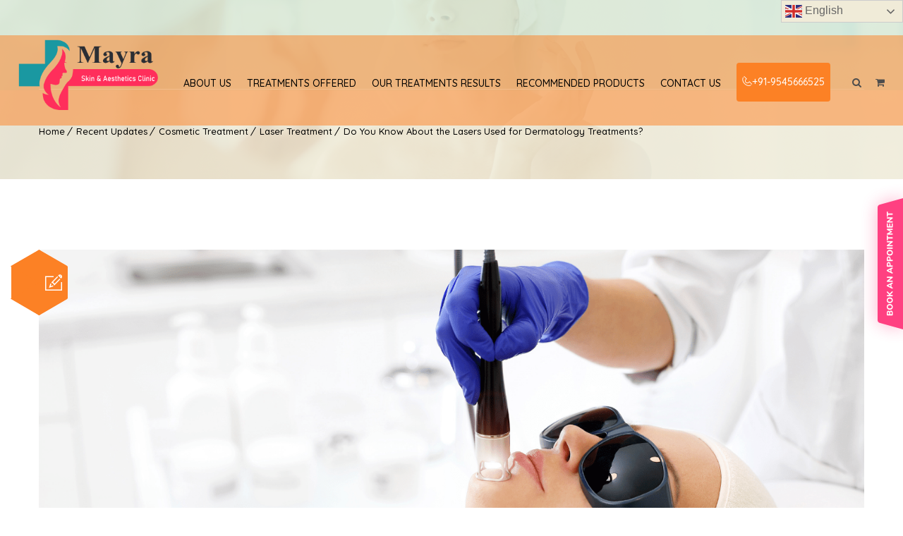

--- FILE ---
content_type: text/html; charset=UTF-8
request_url: https://www.mayraskinclinic.com/do-you-know-about-the-lasers-used-for-dermatology-treatments/11546/
body_size: 27759
content:
<!DOCTYPE html>
<!--[if IE 7 ]>    <html lang="en-gb" class="isie ie7 oldie no-js"> <![endif]-->
<!--[if IE 8 ]>    <html lang="en-gb" class="isie ie8 oldie no-js"> <![endif]-->
<!--[if IE 9 ]>    <html lang="en-gb" class="isie ie9 no-js"> <![endif]-->
<!--[if (gt IE 9)|!(IE)]><!--> <html lang="en-US" itemscope itemtype="https://schema.org/BlogPosting"> <!--<![endif]-->
<head>
	<meta charset="UTF-8">
    <meta name='viewport' content='width=device-width, initial-scale=1'>	<meta http-equiv="X-UA-Compatible" content="IE=edge">   
    				<script>document.documentElement.className = document.documentElement.className + ' yes-js js_active js'</script>
			<link href='https://www.mayraskinclinic.com/wp-content/uploads/2025/05/favicon.png' rel='shortcut icon' type='image/x-icon' />
<link href='https://www.mayraskinclinic.com/wp-content/themes/onelife/images/apple-touch-icon.png' rel='apple-touch-icon-precomposed'/>
<link href='https://www.mayraskinclinic.com/wp-content/themes/onelife/images/apple-touch-icon-114x114.png' sizes='114x114' rel='apple-touch-icon-precomposed'/>
<link href='https://www.mayraskinclinic.com/wp-content/themes/onelife/images/apple-touch-icon-72x72.png' sizes='72x72' rel='apple-touch-icon-precomposed'/>
<link href='https://www.mayraskinclinic.com/wp-content/themes/onelife/images/apple-touch-icon-144x144.png' sizes='144x144' rel='apple-touch-icon-precomposed'/>
<meta name='robots' content='index, follow, max-image-preview:large, max-snippet:-1, max-video-preview:-1' />
	<style>img:is([sizes="auto" i], [sizes^="auto," i]) { contain-intrinsic-size: 3000px 1500px }</style>
	
	<!-- This site is optimized with the Yoast SEO plugin v25.3.1 - https://yoast.com/wordpress/plugins/seo/ -->
	<title>Do You Know About the Lasers Used for Dermatology Treatments?</title>
	<meta name="description" content="Lasers have become a common part of dermatology and are used to perform various treatments. At Mayra Skin Clinic we provide the best laser treatments." />
	<link rel="canonical" href="https://www.mayraskinclinic.com/do-you-know-about-the-lasers-used-for-dermatology-treatments/11546/" />
	<meta property="og:locale" content="en_US" />
	<meta property="og:type" content="article" />
	<meta property="og:title" content="Do You Know About the Lasers Used for Dermatology Treatments?" />
	<meta property="og:description" content="Lasers have become a common part of dermatology and are used to perform various treatments. At Mayra Skin Clinic we provide the best laser treatments." />
	<meta property="og:url" content="https://www.mayraskinclinic.com/do-you-know-about-the-lasers-used-for-dermatology-treatments/11546/" />
	<meta property="og:site_name" content="Mayra Skin Clinic" />
	<meta property="article:published_time" content="2020-09-07T14:23:13+00:00" />
	<meta property="article:modified_time" content="2024-03-28T10:21:45+00:00" />
	<meta property="og:image" content="https://www.mayraskinclinic.com/wp-content/uploads/2020/09/laser-treatment-1-min.png" />
	<meta property="og:image:width" content="1440" />
	<meta property="og:image:height" content="700" />
	<meta property="og:image:type" content="image/png" />
	<meta name="author" content="Mitisha Agrawal" />
	<meta name="twitter:card" content="summary_large_image" />
	<meta name="twitter:label1" content="Written by" />
	<meta name="twitter:data1" content="Mitisha Agrawal" />
	<meta name="twitter:label2" content="Est. reading time" />
	<meta name="twitter:data2" content="5 minutes" />
	<script type="application/ld+json" class="yoast-schema-graph">{"@context":"https://schema.org","@graph":[{"@type":"WebPage","@id":"https://www.mayraskinclinic.com/do-you-know-about-the-lasers-used-for-dermatology-treatments/11546/","url":"https://www.mayraskinclinic.com/do-you-know-about-the-lasers-used-for-dermatology-treatments/11546/","name":"Do You Know About the Lasers Used for Dermatology Treatments?","isPartOf":{"@id":"https://www.mayraskinclinic.com/#website"},"primaryImageOfPage":{"@id":"https://www.mayraskinclinic.com/do-you-know-about-the-lasers-used-for-dermatology-treatments/11546/#primaryimage"},"image":{"@id":"https://www.mayraskinclinic.com/do-you-know-about-the-lasers-used-for-dermatology-treatments/11546/#primaryimage"},"thumbnailUrl":"https://www.mayraskinclinic.com/wp-content/uploads/2020/09/laser-treatment-1-min.png","datePublished":"2020-09-07T14:23:13+00:00","dateModified":"2024-03-28T10:21:45+00:00","author":{"@id":"https://www.mayraskinclinic.com/#/schema/person/a7d585d09931657d7d60497d36e68b01"},"description":"Lasers have become a common part of dermatology and are used to perform various treatments. At Mayra Skin Clinic we provide the best laser treatments.","breadcrumb":{"@id":"https://www.mayraskinclinic.com/do-you-know-about-the-lasers-used-for-dermatology-treatments/11546/#breadcrumb"},"inLanguage":"en-US","potentialAction":[{"@type":"ReadAction","target":["https://www.mayraskinclinic.com/do-you-know-about-the-lasers-used-for-dermatology-treatments/11546/"]}]},{"@type":"ImageObject","inLanguage":"en-US","@id":"https://www.mayraskinclinic.com/do-you-know-about-the-lasers-used-for-dermatology-treatments/11546/#primaryimage","url":"https://www.mayraskinclinic.com/wp-content/uploads/2020/09/laser-treatment-1-min.png","contentUrl":"https://www.mayraskinclinic.com/wp-content/uploads/2020/09/laser-treatment-1-min.png","width":1440,"height":700,"caption":"laser treatment"},{"@type":"BreadcrumbList","@id":"https://www.mayraskinclinic.com/do-you-know-about-the-lasers-used-for-dermatology-treatments/11546/#breadcrumb","itemListElement":[{"@type":"ListItem","position":1,"name":"Recent Updates","item":"https://www.mayraskinclinic.com/recent-updates/"},{"@type":"ListItem","position":2,"name":"Do You Know About the Lasers Used for Dermatology Treatments?"}]},{"@type":"WebSite","@id":"https://www.mayraskinclinic.com/#website","url":"https://www.mayraskinclinic.com/","name":"Mayra Skin Clinic","description":"","potentialAction":[{"@type":"SearchAction","target":{"@type":"EntryPoint","urlTemplate":"https://www.mayraskinclinic.com/?s={search_term_string}"},"query-input":{"@type":"PropertyValueSpecification","valueRequired":true,"valueName":"search_term_string"}}],"inLanguage":"en-US"},{"@type":"Person","@id":"https://www.mayraskinclinic.com/#/schema/person/a7d585d09931657d7d60497d36e68b01","name":"Mitisha Agrawal","image":{"@type":"ImageObject","inLanguage":"en-US","@id":"https://www.mayraskinclinic.com/#/schema/person/image/","url":"https://secure.gravatar.com/avatar/6b960609c4fb8f10f58a518875ec720c?s=96&d=mm&r=g","contentUrl":"https://secure.gravatar.com/avatar/6b960609c4fb8f10f58a518875ec720c?s=96&d=mm&r=g","caption":"Mitisha Agrawal"},"url":"https://www.mayraskinclinic.com/author/mitisha/"}]}</script>
	<!-- / Yoast SEO plugin. -->


<link rel='dns-prefetch' href='//fonts.googleapis.com' />
<link rel="alternate" type="application/rss+xml" title="Mayra Skin Clinic &raquo; Feed" href="https://www.mayraskinclinic.com/feed/" />
<link rel="alternate" type="application/rss+xml" title="Mayra Skin Clinic &raquo; Comments Feed" href="https://www.mayraskinclinic.com/comments/feed/" />
<script type="text/javascript">
/* <![CDATA[ */
window._wpemojiSettings = {"baseUrl":"https:\/\/s.w.org\/images\/core\/emoji\/15.0.3\/72x72\/","ext":".png","svgUrl":"https:\/\/s.w.org\/images\/core\/emoji\/15.0.3\/svg\/","svgExt":".svg","source":{"concatemoji":"https:\/\/www.mayraskinclinic.com\/wp-includes\/js\/wp-emoji-release.min.js?ver=6.7.4"}};
/*! This file is auto-generated */
!function(i,n){var o,s,e;function c(e){try{var t={supportTests:e,timestamp:(new Date).valueOf()};sessionStorage.setItem(o,JSON.stringify(t))}catch(e){}}function p(e,t,n){e.clearRect(0,0,e.canvas.width,e.canvas.height),e.fillText(t,0,0);var t=new Uint32Array(e.getImageData(0,0,e.canvas.width,e.canvas.height).data),r=(e.clearRect(0,0,e.canvas.width,e.canvas.height),e.fillText(n,0,0),new Uint32Array(e.getImageData(0,0,e.canvas.width,e.canvas.height).data));return t.every(function(e,t){return e===r[t]})}function u(e,t,n){switch(t){case"flag":return n(e,"\ud83c\udff3\ufe0f\u200d\u26a7\ufe0f","\ud83c\udff3\ufe0f\u200b\u26a7\ufe0f")?!1:!n(e,"\ud83c\uddfa\ud83c\uddf3","\ud83c\uddfa\u200b\ud83c\uddf3")&&!n(e,"\ud83c\udff4\udb40\udc67\udb40\udc62\udb40\udc65\udb40\udc6e\udb40\udc67\udb40\udc7f","\ud83c\udff4\u200b\udb40\udc67\u200b\udb40\udc62\u200b\udb40\udc65\u200b\udb40\udc6e\u200b\udb40\udc67\u200b\udb40\udc7f");case"emoji":return!n(e,"\ud83d\udc26\u200d\u2b1b","\ud83d\udc26\u200b\u2b1b")}return!1}function f(e,t,n){var r="undefined"!=typeof WorkerGlobalScope&&self instanceof WorkerGlobalScope?new OffscreenCanvas(300,150):i.createElement("canvas"),a=r.getContext("2d",{willReadFrequently:!0}),o=(a.textBaseline="top",a.font="600 32px Arial",{});return e.forEach(function(e){o[e]=t(a,e,n)}),o}function t(e){var t=i.createElement("script");t.src=e,t.defer=!0,i.head.appendChild(t)}"undefined"!=typeof Promise&&(o="wpEmojiSettingsSupports",s=["flag","emoji"],n.supports={everything:!0,everythingExceptFlag:!0},e=new Promise(function(e){i.addEventListener("DOMContentLoaded",e,{once:!0})}),new Promise(function(t){var n=function(){try{var e=JSON.parse(sessionStorage.getItem(o));if("object"==typeof e&&"number"==typeof e.timestamp&&(new Date).valueOf()<e.timestamp+604800&&"object"==typeof e.supportTests)return e.supportTests}catch(e){}return null}();if(!n){if("undefined"!=typeof Worker&&"undefined"!=typeof OffscreenCanvas&&"undefined"!=typeof URL&&URL.createObjectURL&&"undefined"!=typeof Blob)try{var e="postMessage("+f.toString()+"("+[JSON.stringify(s),u.toString(),p.toString()].join(",")+"));",r=new Blob([e],{type:"text/javascript"}),a=new Worker(URL.createObjectURL(r),{name:"wpTestEmojiSupports"});return void(a.onmessage=function(e){c(n=e.data),a.terminate(),t(n)})}catch(e){}c(n=f(s,u,p))}t(n)}).then(function(e){for(var t in e)n.supports[t]=e[t],n.supports.everything=n.supports.everything&&n.supports[t],"flag"!==t&&(n.supports.everythingExceptFlag=n.supports.everythingExceptFlag&&n.supports[t]);n.supports.everythingExceptFlag=n.supports.everythingExceptFlag&&!n.supports.flag,n.DOMReady=!1,n.readyCallback=function(){n.DOMReady=!0}}).then(function(){return e}).then(function(){var e;n.supports.everything||(n.readyCallback(),(e=n.source||{}).concatemoji?t(e.concatemoji):e.wpemoji&&e.twemoji&&(t(e.twemoji),t(e.wpemoji)))}))}((window,document),window._wpemojiSettings);
/* ]]> */
</script>
<style id='wp-emoji-styles-inline-css' type='text/css'>

	img.wp-smiley, img.emoji {
		display: inline !important;
		border: none !important;
		box-shadow: none !important;
		height: 1em !important;
		width: 1em !important;
		margin: 0 0.07em !important;
		vertical-align: -0.1em !important;
		background: none !important;
		padding: 0 !important;
	}
</style>
<link rel='stylesheet' id='wp-block-library-css' href='https://www.mayraskinclinic.com/wp-includes/css/dist/block-library/style.min.css?ver=6.7.4' type='text/css' media='all' />
<style id='wp-block-library-theme-inline-css' type='text/css'>
.wp-block-audio :where(figcaption){color:#555;font-size:13px;text-align:center}.is-dark-theme .wp-block-audio :where(figcaption){color:#ffffffa6}.wp-block-audio{margin:0 0 1em}.wp-block-code{border:1px solid #ccc;border-radius:4px;font-family:Menlo,Consolas,monaco,monospace;padding:.8em 1em}.wp-block-embed :where(figcaption){color:#555;font-size:13px;text-align:center}.is-dark-theme .wp-block-embed :where(figcaption){color:#ffffffa6}.wp-block-embed{margin:0 0 1em}.blocks-gallery-caption{color:#555;font-size:13px;text-align:center}.is-dark-theme .blocks-gallery-caption{color:#ffffffa6}:root :where(.wp-block-image figcaption){color:#555;font-size:13px;text-align:center}.is-dark-theme :root :where(.wp-block-image figcaption){color:#ffffffa6}.wp-block-image{margin:0 0 1em}.wp-block-pullquote{border-bottom:4px solid;border-top:4px solid;color:currentColor;margin-bottom:1.75em}.wp-block-pullquote cite,.wp-block-pullquote footer,.wp-block-pullquote__citation{color:currentColor;font-size:.8125em;font-style:normal;text-transform:uppercase}.wp-block-quote{border-left:.25em solid;margin:0 0 1.75em;padding-left:1em}.wp-block-quote cite,.wp-block-quote footer{color:currentColor;font-size:.8125em;font-style:normal;position:relative}.wp-block-quote:where(.has-text-align-right){border-left:none;border-right:.25em solid;padding-left:0;padding-right:1em}.wp-block-quote:where(.has-text-align-center){border:none;padding-left:0}.wp-block-quote.is-large,.wp-block-quote.is-style-large,.wp-block-quote:where(.is-style-plain){border:none}.wp-block-search .wp-block-search__label{font-weight:700}.wp-block-search__button{border:1px solid #ccc;padding:.375em .625em}:where(.wp-block-group.has-background){padding:1.25em 2.375em}.wp-block-separator.has-css-opacity{opacity:.4}.wp-block-separator{border:none;border-bottom:2px solid;margin-left:auto;margin-right:auto}.wp-block-separator.has-alpha-channel-opacity{opacity:1}.wp-block-separator:not(.is-style-wide):not(.is-style-dots){width:100px}.wp-block-separator.has-background:not(.is-style-dots){border-bottom:none;height:1px}.wp-block-separator.has-background:not(.is-style-wide):not(.is-style-dots){height:2px}.wp-block-table{margin:0 0 1em}.wp-block-table td,.wp-block-table th{word-break:normal}.wp-block-table :where(figcaption){color:#555;font-size:13px;text-align:center}.is-dark-theme .wp-block-table :where(figcaption){color:#ffffffa6}.wp-block-video :where(figcaption){color:#555;font-size:13px;text-align:center}.is-dark-theme .wp-block-video :where(figcaption){color:#ffffffa6}.wp-block-video{margin:0 0 1em}:root :where(.wp-block-template-part.has-background){margin-bottom:0;margin-top:0;padding:1.25em 2.375em}
</style>
<link rel='stylesheet' id='wp-components-css' href='https://www.mayraskinclinic.com/wp-includes/css/dist/components/style.min.css?ver=6.7.4' type='text/css' media='all' />
<link rel='stylesheet' id='wp-preferences-css' href='https://www.mayraskinclinic.com/wp-includes/css/dist/preferences/style.min.css?ver=6.7.4' type='text/css' media='all' />
<link rel='stylesheet' id='wp-block-editor-css' href='https://www.mayraskinclinic.com/wp-includes/css/dist/block-editor/style.min.css?ver=6.7.4' type='text/css' media='all' />
<link rel='stylesheet' id='wp-reusable-blocks-css' href='https://www.mayraskinclinic.com/wp-includes/css/dist/reusable-blocks/style.min.css?ver=6.7.4' type='text/css' media='all' />
<link rel='stylesheet' id='wp-patterns-css' href='https://www.mayraskinclinic.com/wp-includes/css/dist/patterns/style.min.css?ver=6.7.4' type='text/css' media='all' />
<link rel='stylesheet' id='wp-editor-css' href='https://www.mayraskinclinic.com/wp-includes/css/dist/editor/style.min.css?ver=6.7.4' type='text/css' media='all' />
<link rel='stylesheet' id='algori_pdf_viewer-cgb-style-css-css' href='https://www.mayraskinclinic.com/wp-content/plugins/algori-pdf-viewer/dist/blocks.style.build.css' type='text/css' media='all' />
<link rel='stylesheet' id='jquery-selectBox-css' href='https://www.mayraskinclinic.com/wp-content/plugins/yith-woocommerce-wishlist/assets/css/jquery.selectBox.css?ver=1.2.0' type='text/css' media='all' />
<link rel='stylesheet' id='woocommerce_prettyPhoto_css-css' href='//www.mayraskinclinic.com/wp-content/plugins/woocommerce/assets/css/prettyPhoto.css?ver=3.1.6' type='text/css' media='all' />
<link rel='stylesheet' id='yith-wcwl-main-css' href='https://www.mayraskinclinic.com/wp-content/plugins/yith-woocommerce-wishlist/assets/css/style.css?ver=4.5.0' type='text/css' media='all' />
<style id='yith-wcwl-main-inline-css' type='text/css'>
 :root { --rounded-corners-radius: 16px; --add-to-cart-rounded-corners-radius: 16px; --color-headers-background: #F4F4F4; --feedback-duration: 3s } 
 :root { --rounded-corners-radius: 16px; --add-to-cart-rounded-corners-radius: 16px; --color-headers-background: #F4F4F4; --feedback-duration: 3s } 
</style>
<style id='classic-theme-styles-inline-css' type='text/css'>
/*! This file is auto-generated */
.wp-block-button__link{color:#fff;background-color:#32373c;border-radius:9999px;box-shadow:none;text-decoration:none;padding:calc(.667em + 2px) calc(1.333em + 2px);font-size:1.125em}.wp-block-file__button{background:#32373c;color:#fff;text-decoration:none}
</style>
<style id='global-styles-inline-css' type='text/css'>
:root{--wp--preset--aspect-ratio--square: 1;--wp--preset--aspect-ratio--4-3: 4/3;--wp--preset--aspect-ratio--3-4: 3/4;--wp--preset--aspect-ratio--3-2: 3/2;--wp--preset--aspect-ratio--2-3: 2/3;--wp--preset--aspect-ratio--16-9: 16/9;--wp--preset--aspect-ratio--9-16: 9/16;--wp--preset--color--black: #000000;--wp--preset--color--cyan-bluish-gray: #abb8c3;--wp--preset--color--white: #ffffff;--wp--preset--color--pale-pink: #f78da7;--wp--preset--color--vivid-red: #cf2e2e;--wp--preset--color--luminous-vivid-orange: #ff6900;--wp--preset--color--luminous-vivid-amber: #fcb900;--wp--preset--color--light-green-cyan: #7bdcb5;--wp--preset--color--vivid-green-cyan: #00d084;--wp--preset--color--pale-cyan-blue: #8ed1fc;--wp--preset--color--vivid-cyan-blue: #0693e3;--wp--preset--color--vivid-purple: #9b51e0;--wp--preset--gradient--vivid-cyan-blue-to-vivid-purple: linear-gradient(135deg,rgba(6,147,227,1) 0%,rgb(155,81,224) 100%);--wp--preset--gradient--light-green-cyan-to-vivid-green-cyan: linear-gradient(135deg,rgb(122,220,180) 0%,rgb(0,208,130) 100%);--wp--preset--gradient--luminous-vivid-amber-to-luminous-vivid-orange: linear-gradient(135deg,rgba(252,185,0,1) 0%,rgba(255,105,0,1) 100%);--wp--preset--gradient--luminous-vivid-orange-to-vivid-red: linear-gradient(135deg,rgba(255,105,0,1) 0%,rgb(207,46,46) 100%);--wp--preset--gradient--very-light-gray-to-cyan-bluish-gray: linear-gradient(135deg,rgb(238,238,238) 0%,rgb(169,184,195) 100%);--wp--preset--gradient--cool-to-warm-spectrum: linear-gradient(135deg,rgb(74,234,220) 0%,rgb(151,120,209) 20%,rgb(207,42,186) 40%,rgb(238,44,130) 60%,rgb(251,105,98) 80%,rgb(254,248,76) 100%);--wp--preset--gradient--blush-light-purple: linear-gradient(135deg,rgb(255,206,236) 0%,rgb(152,150,240) 100%);--wp--preset--gradient--blush-bordeaux: linear-gradient(135deg,rgb(254,205,165) 0%,rgb(254,45,45) 50%,rgb(107,0,62) 100%);--wp--preset--gradient--luminous-dusk: linear-gradient(135deg,rgb(255,203,112) 0%,rgb(199,81,192) 50%,rgb(65,88,208) 100%);--wp--preset--gradient--pale-ocean: linear-gradient(135deg,rgb(255,245,203) 0%,rgb(182,227,212) 50%,rgb(51,167,181) 100%);--wp--preset--gradient--electric-grass: linear-gradient(135deg,rgb(202,248,128) 0%,rgb(113,206,126) 100%);--wp--preset--gradient--midnight: linear-gradient(135deg,rgb(2,3,129) 0%,rgb(40,116,252) 100%);--wp--preset--font-size--small: 13px;--wp--preset--font-size--medium: 20px;--wp--preset--font-size--large: 36px;--wp--preset--font-size--x-large: 42px;--wp--preset--spacing--20: 0.44rem;--wp--preset--spacing--30: 0.67rem;--wp--preset--spacing--40: 1rem;--wp--preset--spacing--50: 1.5rem;--wp--preset--spacing--60: 2.25rem;--wp--preset--spacing--70: 3.38rem;--wp--preset--spacing--80: 5.06rem;--wp--preset--shadow--natural: 6px 6px 9px rgba(0, 0, 0, 0.2);--wp--preset--shadow--deep: 12px 12px 50px rgba(0, 0, 0, 0.4);--wp--preset--shadow--sharp: 6px 6px 0px rgba(0, 0, 0, 0.2);--wp--preset--shadow--outlined: 6px 6px 0px -3px rgba(255, 255, 255, 1), 6px 6px rgba(0, 0, 0, 1);--wp--preset--shadow--crisp: 6px 6px 0px rgba(0, 0, 0, 1);}:where(.is-layout-flex){gap: 0.5em;}:where(.is-layout-grid){gap: 0.5em;}body .is-layout-flex{display: flex;}.is-layout-flex{flex-wrap: wrap;align-items: center;}.is-layout-flex > :is(*, div){margin: 0;}body .is-layout-grid{display: grid;}.is-layout-grid > :is(*, div){margin: 0;}:where(.wp-block-columns.is-layout-flex){gap: 2em;}:where(.wp-block-columns.is-layout-grid){gap: 2em;}:where(.wp-block-post-template.is-layout-flex){gap: 1.25em;}:where(.wp-block-post-template.is-layout-grid){gap: 1.25em;}.has-black-color{color: var(--wp--preset--color--black) !important;}.has-cyan-bluish-gray-color{color: var(--wp--preset--color--cyan-bluish-gray) !important;}.has-white-color{color: var(--wp--preset--color--white) !important;}.has-pale-pink-color{color: var(--wp--preset--color--pale-pink) !important;}.has-vivid-red-color{color: var(--wp--preset--color--vivid-red) !important;}.has-luminous-vivid-orange-color{color: var(--wp--preset--color--luminous-vivid-orange) !important;}.has-luminous-vivid-amber-color{color: var(--wp--preset--color--luminous-vivid-amber) !important;}.has-light-green-cyan-color{color: var(--wp--preset--color--light-green-cyan) !important;}.has-vivid-green-cyan-color{color: var(--wp--preset--color--vivid-green-cyan) !important;}.has-pale-cyan-blue-color{color: var(--wp--preset--color--pale-cyan-blue) !important;}.has-vivid-cyan-blue-color{color: var(--wp--preset--color--vivid-cyan-blue) !important;}.has-vivid-purple-color{color: var(--wp--preset--color--vivid-purple) !important;}.has-black-background-color{background-color: var(--wp--preset--color--black) !important;}.has-cyan-bluish-gray-background-color{background-color: var(--wp--preset--color--cyan-bluish-gray) !important;}.has-white-background-color{background-color: var(--wp--preset--color--white) !important;}.has-pale-pink-background-color{background-color: var(--wp--preset--color--pale-pink) !important;}.has-vivid-red-background-color{background-color: var(--wp--preset--color--vivid-red) !important;}.has-luminous-vivid-orange-background-color{background-color: var(--wp--preset--color--luminous-vivid-orange) !important;}.has-luminous-vivid-amber-background-color{background-color: var(--wp--preset--color--luminous-vivid-amber) !important;}.has-light-green-cyan-background-color{background-color: var(--wp--preset--color--light-green-cyan) !important;}.has-vivid-green-cyan-background-color{background-color: var(--wp--preset--color--vivid-green-cyan) !important;}.has-pale-cyan-blue-background-color{background-color: var(--wp--preset--color--pale-cyan-blue) !important;}.has-vivid-cyan-blue-background-color{background-color: var(--wp--preset--color--vivid-cyan-blue) !important;}.has-vivid-purple-background-color{background-color: var(--wp--preset--color--vivid-purple) !important;}.has-black-border-color{border-color: var(--wp--preset--color--black) !important;}.has-cyan-bluish-gray-border-color{border-color: var(--wp--preset--color--cyan-bluish-gray) !important;}.has-white-border-color{border-color: var(--wp--preset--color--white) !important;}.has-pale-pink-border-color{border-color: var(--wp--preset--color--pale-pink) !important;}.has-vivid-red-border-color{border-color: var(--wp--preset--color--vivid-red) !important;}.has-luminous-vivid-orange-border-color{border-color: var(--wp--preset--color--luminous-vivid-orange) !important;}.has-luminous-vivid-amber-border-color{border-color: var(--wp--preset--color--luminous-vivid-amber) !important;}.has-light-green-cyan-border-color{border-color: var(--wp--preset--color--light-green-cyan) !important;}.has-vivid-green-cyan-border-color{border-color: var(--wp--preset--color--vivid-green-cyan) !important;}.has-pale-cyan-blue-border-color{border-color: var(--wp--preset--color--pale-cyan-blue) !important;}.has-vivid-cyan-blue-border-color{border-color: var(--wp--preset--color--vivid-cyan-blue) !important;}.has-vivid-purple-border-color{border-color: var(--wp--preset--color--vivid-purple) !important;}.has-vivid-cyan-blue-to-vivid-purple-gradient-background{background: var(--wp--preset--gradient--vivid-cyan-blue-to-vivid-purple) !important;}.has-light-green-cyan-to-vivid-green-cyan-gradient-background{background: var(--wp--preset--gradient--light-green-cyan-to-vivid-green-cyan) !important;}.has-luminous-vivid-amber-to-luminous-vivid-orange-gradient-background{background: var(--wp--preset--gradient--luminous-vivid-amber-to-luminous-vivid-orange) !important;}.has-luminous-vivid-orange-to-vivid-red-gradient-background{background: var(--wp--preset--gradient--luminous-vivid-orange-to-vivid-red) !important;}.has-very-light-gray-to-cyan-bluish-gray-gradient-background{background: var(--wp--preset--gradient--very-light-gray-to-cyan-bluish-gray) !important;}.has-cool-to-warm-spectrum-gradient-background{background: var(--wp--preset--gradient--cool-to-warm-spectrum) !important;}.has-blush-light-purple-gradient-background{background: var(--wp--preset--gradient--blush-light-purple) !important;}.has-blush-bordeaux-gradient-background{background: var(--wp--preset--gradient--blush-bordeaux) !important;}.has-luminous-dusk-gradient-background{background: var(--wp--preset--gradient--luminous-dusk) !important;}.has-pale-ocean-gradient-background{background: var(--wp--preset--gradient--pale-ocean) !important;}.has-electric-grass-gradient-background{background: var(--wp--preset--gradient--electric-grass) !important;}.has-midnight-gradient-background{background: var(--wp--preset--gradient--midnight) !important;}.has-small-font-size{font-size: var(--wp--preset--font-size--small) !important;}.has-medium-font-size{font-size: var(--wp--preset--font-size--medium) !important;}.has-large-font-size{font-size: var(--wp--preset--font-size--large) !important;}.has-x-large-font-size{font-size: var(--wp--preset--font-size--x-large) !important;}
:where(.wp-block-post-template.is-layout-flex){gap: 1.25em;}:where(.wp-block-post-template.is-layout-grid){gap: 1.25em;}
:where(.wp-block-columns.is-layout-flex){gap: 2em;}:where(.wp-block-columns.is-layout-grid){gap: 2em;}
:root :where(.wp-block-pullquote){font-size: 1.5em;line-height: 1.6;}
</style>
<link rel='stylesheet' id='contact-form-7-css' href='https://www.mayraskinclinic.com/wp-content/plugins/contact-form-7/includes/css/styles.css?ver=6.0.6' type='text/css' media='all' />
<link rel='stylesheet' id='dt-animation-css-css' href='https://www.mayraskinclinic.com/wp-content/plugins/designthemes-core-features/shortcodes/css/animations.css?ver=6.7.4' type='text/css' media='all' />
<link rel='stylesheet' id='dt-sc-css-css' href='https://www.mayraskinclinic.com/wp-content/plugins/designthemes-core-features/shortcodes/css/shortcodes.css?ver=6.7.4' type='text/css' media='all' />
<link rel='stylesheet' id='dt-model-addon-css' href='https://www.mayraskinclinic.com/wp-content/plugins/designthemes-doctor-addon/css/doctors.css?ver=6.7.4' type='text/css' media='all' />
<link rel='stylesheet' id='resmap-css' href='https://www.mayraskinclinic.com/wp-content/plugins/responsive-maps-plugin/includes/css/resmap.min.css?ver=4.7' type='text/css' media='all' />
<link rel='stylesheet' id='rs-plugin-settings-css' href='https://www.mayraskinclinic.com/wp-content/plugins/revslider/public/assets/css/settings.css?ver=5.4.8.3' type='text/css' media='all' />
<style id='rs-plugin-settings-inline-css' type='text/css'>
#rs-demo-id {}
</style>
<style id='woocommerce-inline-inline-css' type='text/css'>
.woocommerce form .form-row .required { visibility: visible; }
</style>
<link rel='stylesheet' id='wpsl-styles-css' href='https://www.mayraskinclinic.com/wp-content/plugins/wp-store-locator/css/styles.min.css?ver=2.2.251' type='text/css' media='all' />
<link rel='stylesheet' id='wpcf7-redirect-script-frontend-css' href='https://www.mayraskinclinic.com/wp-content/plugins/wpcf7-redirect/build/assets/frontend-script.css?ver=2c532d7e2be36f6af233' type='text/css' media='all' />
<link rel='stylesheet' id='brands-styles-css' href='https://www.mayraskinclinic.com/wp-content/plugins/woocommerce/assets/css/brands.css?ver=9.9.6' type='text/css' media='all' />
<link rel='stylesheet' id='parent-style-css' href='https://www.mayraskinclinic.com/wp-content/themes/onelife/style.css?ver=6.7.4' type='text/css' media='all' />
<link rel='stylesheet' id='child-style-css' href='https://www.mayraskinclinic.com/wp-content/themes/onelife-child/style.css?ver=6.7.4' type='text/css' media='all' />
<!--[if lt IE 9]>
<link rel='stylesheet' id='vc_lte_ie9-css' href='https://www.mayraskinclinic.com/wp-content/plugins/js_composer/assets/css/vc_lte_ie9.min.css?ver=6.0.3' type='text/css' media='screen' />
<![endif]-->
<link rel='stylesheet' id='reset-css' href='https://www.mayraskinclinic.com/wp-content/themes/onelife/css/reset.css?ver=1.0.0' type='text/css' media='all' />
<link rel='stylesheet' id='onelife-css' href='https://www.mayraskinclinic.com/wp-content/themes/onelife-child/style.css?ver=1.0.0' type='text/css' media='all' />
<link rel='stylesheet' id='theme-prettyphoto-css' href='https://www.mayraskinclinic.com/wp-content/themes/onelife/css/prettyPhoto.css?ver=1.0.0' type='text/css' media='all' />
<link rel='stylesheet' id='fancybox-css' href='https://www.mayraskinclinic.com/wp-content/themes/onelife/css/jquery.fancybox.css?ver=1.0.0' type='text/css' media='all' />
<link rel='stylesheet' id='font-awesome-css' href='https://www.mayraskinclinic.com/wp-content/plugins/js_composer/assets/lib/bower/font-awesome/css/font-awesome.min.css?ver=6.0.3' type='text/css' media='all' />
<style id='font-awesome-inline-css' type='text/css'>
[data-font="FontAwesome"]:before {font-family: 'FontAwesome' !important;content: attr(data-icon) !important;speak: none !important;font-weight: normal !important;font-variant: normal !important;text-transform: none !important;line-height: 1 !important;font-style: normal !important;-webkit-font-smoothing: antialiased !important;-moz-osx-font-smoothing: grayscale !important;}
</style>
<link rel='stylesheet' id='pe-icon-7-stroke-css' href='https://www.mayraskinclinic.com/wp-content/themes/onelife/css/pe-icon-7-stroke.css?ver=6.7.4' type='text/css' media='all' />
<link rel='stylesheet' id='stroke-gap-icons-style-css' href='https://www.mayraskinclinic.com/wp-content/themes/onelife/css/stroke-gap-icons-style.css?ver=6.7.4' type='text/css' media='all' />
<link rel='stylesheet' id='loader-css' href='https://www.mayraskinclinic.com/wp-content/themes/onelife/css/loaders.css?ver=1.0.0' type='text/css' media='all' />
<link rel='stylesheet' id='woo-style-css' href='https://www.mayraskinclinic.com/wp-content/themes/onelife/css/woocommerce.css?ver=1.0.0' type='text/css' media='all' />
<link rel='stylesheet' id='wpsl-dtstyle-css' href='https://www.mayraskinclinic.com/wp-content/themes/onelife/css/store-locator.css?ver=1.0.0' type='text/css' media='all' />
<link rel='stylesheet' id='skin-css' href='https://www.mayraskinclinic.com/wp-content/themes/onelife/css/skins/sandal/style.css?ver=6.7.4' type='text/css' media='all' />
<link rel='stylesheet' id='custom-event-css' href='https://www.mayraskinclinic.com/wp-content/themes/onelife/tribe-events/custom.css?ver=1.0.0' type='text/css' media='all' />
<link rel='stylesheet' id='responsive-css' href='https://www.mayraskinclinic.com/wp-content/themes/onelife/css/responsive.css?ver=1.0.0' type='text/css' media='all' />
<link rel='stylesheet' id='onelife-fonts-css' href='https://fonts.googleapis.com/css?family=Quicksand%3A400%2C400italic%2C500%2C600%2C700%2C800&#038;subset&#038;ver=1.0.0' type='text/css' media='all' />
<link rel='stylesheet' id='dt-custom-css' href='https://www.mayraskinclinic.com/wp-content/themes/onelife/css/custom.css?ver=1.0.0' type='text/css' media='all' />
<link rel='stylesheet' id='onelife-popup-css-css' href='https://www.mayraskinclinic.com/wp-content/themes/onelife/functions/js/magnific/magnific-popup.css?ver=1.0.0' type='text/css' media='all' />
<link rel='stylesheet' id='onelife-gutenberg-css' href='https://www.mayraskinclinic.com/wp-content/themes/onelife/css/gutenberg.css?ver=1.0.0' type='text/css' media='all' />
<script type="text/javascript" src="https://www.mayraskinclinic.com/wp-includes/js/jquery/jquery.min.js?ver=3.7.1" id="jquery-core-js"></script>
<script type="text/javascript" src="https://www.mayraskinclinic.com/wp-includes/js/jquery/jquery-migrate.min.js?ver=3.4.1" id="jquery-migrate-js"></script>
<script type="text/javascript" src="https://www.mayraskinclinic.com/wp-content/plugins/revslider/public/assets/js/jquery.themepunch.tools.min.js?ver=5.4.8.3" id="tp-tools-js"></script>
<script type="text/javascript" src="https://www.mayraskinclinic.com/wp-content/plugins/revslider/public/assets/js/jquery.themepunch.revolution.min.js?ver=5.4.8.3" id="revmin-js"></script>
<script type="text/javascript" src="https://www.mayraskinclinic.com/wp-content/plugins/woocommerce/assets/js/jquery-blockui/jquery.blockUI.min.js?ver=2.7.0-wc.9.9.6" id="jquery-blockui-js" data-wp-strategy="defer"></script>
<script type="text/javascript" src="https://www.mayraskinclinic.com/wp-content/plugins/woocommerce/assets/js/js-cookie/js.cookie.min.js?ver=2.1.4-wc.9.9.6" id="js-cookie-js" defer="defer" data-wp-strategy="defer"></script>
<script type="text/javascript" id="woocommerce-js-extra">
/* <![CDATA[ */
var woocommerce_params = {"ajax_url":"\/wp-admin\/admin-ajax.php","wc_ajax_url":"\/?wc-ajax=%%endpoint%%","i18n_password_show":"Show password","i18n_password_hide":"Hide password"};
/* ]]> */
</script>
<script type="text/javascript" src="https://www.mayraskinclinic.com/wp-content/plugins/woocommerce/assets/js/frontend/woocommerce.min.js?ver=9.9.6" id="woocommerce-js" defer="defer" data-wp-strategy="defer"></script>
<script type="text/javascript" id="wc-add-to-cart-js-extra">
/* <![CDATA[ */
var wc_add_to_cart_params = {"ajax_url":"\/wp-admin\/admin-ajax.php","wc_ajax_url":"\/?wc-ajax=%%endpoint%%","i18n_view_cart":"View cart","cart_url":"https:\/\/www.mayraskinclinic.com\/cart\/","is_cart":"","cart_redirect_after_add":"yes"};
/* ]]> */
</script>
<script type="text/javascript" src="https://www.mayraskinclinic.com/wp-content/plugins/woocommerce/assets/js/frontend/add-to-cart.min.js?ver=9.9.6" id="wc-add-to-cart-js" data-wp-strategy="defer"></script>
<script type="text/javascript" src="https://www.mayraskinclinic.com/wp-content/plugins/js_composer/assets/js/vendors/woocommerce-add-to-cart.js?ver=6.0.3" id="vc_woocommerce-add-to-cart-js-js"></script>
<script type="text/javascript" src="https://www.mayraskinclinic.com/wp-content/themes/onelife/functions/js/modernizr.custom.js?ver=6.7.4" id="modernizr-custom-js"></script>

<!-- OG: 3.2.1 -->
<meta property="og:image" content="https://www.mayraskinclinic.com/wp-content/uploads/2020/09/laser-treatment-1-min.png" /><meta property="og:image:secure_url" content="https://www.mayraskinclinic.com/wp-content/uploads/2020/09/laser-treatment-1-min.png" /><meta property="og:image:width" content="1440" /><meta property="og:image:height" content="700" /><meta property="og:image:alt" content="laser treatment" /><meta property="og:image:type" content="image/png" /><meta property="og:description" content="There was a time when dermatology treatments were highly dependent on topical medication, and surgeries were only used in an emergency or for treating some severe condition. The treatments were effective, but topical treatments took a lot of time to show results, and surgeries were associated with risks. However, things started to change when the..." /><meta property="og:type" content="article" /><meta property="og:locale" content="en_US" /><meta property="og:site_name" content="Mayra Skin Clinic" /><meta property="og:logo" content="" size="128x128" /><meta property="og:title" content="Do You Know About the Lasers Used for Dermatology Treatments?" /><meta property="og:url" content="https://www.mayraskinclinic.com/do-you-know-about-the-lasers-used-for-dermatology-treatments/11546/" /><meta property="og:updated_time" content="2024-03-28T10:21:45+00:00" />
<meta property="article:published_time" content="2020-09-07T14:23:13+00:00" /><meta property="article:modified_time" content="2024-03-28T10:21:45+00:00" /><meta property="article:section" content="Laser Treatment" /><meta property="article:author:first_name" content="Mitisha" /><meta property="article:author:last_name" content="Agrawal" /><meta property="article:author:username" content="Mitisha Agrawal" />
<meta property="twitter:partner" content="ogwp" /><meta property="twitter:card" content="summary_large_image" /><meta property="twitter:image" content="https://www.mayraskinclinic.com/wp-content/uploads/2020/09/laser-treatment-1-min.png" /><meta property="twitter:image:alt" content="laser treatment" /><meta property="twitter:title" content="Do You Know About the Lasers Used for Dermatology Treatments?" /><meta property="twitter:description" content="There was a time when dermatology treatments were highly dependent on topical medication, and surgeries were only used in an emergency or for treating some severe condition. The treatments were..." /><meta property="twitter:url" content="https://www.mayraskinclinic.com/do-you-know-about-the-lasers-used-for-dermatology-treatments/11546/" />
<meta itemprop="image" content="https://www.mayraskinclinic.com/wp-content/uploads/2020/09/laser-treatment-1-min.png" /><meta itemprop="name" content="Do You Know About the Lasers Used for Dermatology Treatments?" /><meta itemprop="headline" content="Do You Know About the Lasers Used for Dermatology Treatments?" /><meta itemprop="description" content="There was a time when dermatology treatments were highly dependent on topical medication, and surgeries were only used in an emergency or for treating some severe condition. The treatments were effective, but topical treatments took a lot of time to show results, and surgeries were associated with risks. However, things started to change when the..." /><meta itemprop="datePublished" content="2020-09-07" /><meta itemprop="dateModified" content="2024-03-28T10:21:45+00:00" /><meta itemprop="author" content="Mitisha Agrawal" />
<meta property="profile:first_name" content="Mitisha" /><meta property="profile:last_name" content="Agrawal" /><meta property="profile:username" content="Mitisha Agrawal" />
<!-- /OG -->

<link rel="https://api.w.org/" href="https://www.mayraskinclinic.com/wp-json/" /><link rel="alternate" title="JSON" type="application/json" href="https://www.mayraskinclinic.com/wp-json/wp/v2/posts/11546" /><link rel="EditURI" type="application/rsd+xml" title="RSD" href="https://www.mayraskinclinic.com/xmlrpc.php?rsd" />
<meta name="generator" content="WordPress 6.7.4" />
<meta name="generator" content="WooCommerce 9.9.6" />
<link rel='shortlink' href='https://www.mayraskinclinic.com/?p=11546' />
<link rel="alternate" title="oEmbed (JSON)" type="application/json+oembed" href="https://www.mayraskinclinic.com/wp-json/oembed/1.0/embed?url=https%3A%2F%2Fwww.mayraskinclinic.com%2Fdo-you-know-about-the-lasers-used-for-dermatology-treatments%2F11546%2F" />
<!-- Google Tag Manager -->
<script>(function(w,d,s,l,i){w[l]=w[l]||[];w[l].push({'gtm.start':
new Date().getTime(),event:'gtm.js'});var f=d.getElementsByTagName(s)[0],
j=d.createElement(s),dl=l!='dataLayer'?'&l='+l:'';j.async=true;j.src=
'https://www.googletagmanager.com/gtm.js?id='+i+dl;f.parentNode.insertBefore(j,f);
})(window,document,'script','dataLayer','GTM-W8S8VT6');</script>
<!-- End Google Tag Manager --><!-- Facebook Pixel Code -->
<script>
!function(f,b,e,v,n,t,s)
{if(f.fbq)return;n=f.fbq=function(){n.callMethod?
n.callMethod.apply(n,arguments):n.queue.push(arguments)};
if(!f._fbq)f._fbq=n;n.push=n;n.loaded=!0;n.version='2.0';
n.queue=[];t=b.createElement(e);t.async=!0;
t.src=v;s=b.getElementsByTagName(e)[0];
s.parentNode.insertBefore(t,s)}(window, document,'script',
'https://connect.facebook.net/en_US/fbevents.js');
fbq('init', '2261663607381680');
fbq('track', 'PageView');
</script>
<noscript><img height="1" width="1" style="display:none"
src="https://www.facebook.com/tr?id=2261663607381680&ev=PageView&noscript=1"
/></noscript>
<!-- End Facebook Pixel Code -->
	<noscript><style>.woocommerce-product-gallery{ opacity: 1 !important; }</style></noscript>
	<style type="text/css">.recentcomments a{display:inline !important;padding:0 !important;margin:0 !important;}</style><meta name="generator" content="Powered by WPBakery Page Builder - drag and drop page builder for WordPress."/>
<meta name="generator" content="Powered by Slider Revolution 5.4.8.3 - responsive, Mobile-Friendly Slider Plugin for WordPress with comfortable drag and drop interface." />
<script type="text/javascript">function setREVStartSize(e){									
						try{ e.c=jQuery(e.c);var i=jQuery(window).width(),t=9999,r=0,n=0,l=0,f=0,s=0,h=0;
							if(e.responsiveLevels&&(jQuery.each(e.responsiveLevels,function(e,f){f>i&&(t=r=f,l=e),i>f&&f>r&&(r=f,n=e)}),t>r&&(l=n)),f=e.gridheight[l]||e.gridheight[0]||e.gridheight,s=e.gridwidth[l]||e.gridwidth[0]||e.gridwidth,h=i/s,h=h>1?1:h,f=Math.round(h*f),"fullscreen"==e.sliderLayout){var u=(e.c.width(),jQuery(window).height());if(void 0!=e.fullScreenOffsetContainer){var c=e.fullScreenOffsetContainer.split(",");if (c) jQuery.each(c,function(e,i){u=jQuery(i).length>0?u-jQuery(i).outerHeight(!0):u}),e.fullScreenOffset.split("%").length>1&&void 0!=e.fullScreenOffset&&e.fullScreenOffset.length>0?u-=jQuery(window).height()*parseInt(e.fullScreenOffset,0)/100:void 0!=e.fullScreenOffset&&e.fullScreenOffset.length>0&&(u-=parseInt(e.fullScreenOffset,0))}f=u}else void 0!=e.minHeight&&f<e.minHeight&&(f=e.minHeight);e.c.closest(".rev_slider_wrapper").css({height:f})					
						}catch(d){console.log("Failure at Presize of Slider:"+d)}						
					};</script>
		<style type="text/css" id="wp-custom-css">
			.dt-sc-testimonial-images{
	display:none !important;
}
.dt-sc-testimonial-container.customer_feedback .dt-sc-testimonial-special-wrapper .caroufredsel_wrapper .dt-sc-testimonial-special{
	 height: fit-content !important;
}
.dt-sc-testimonial-container.customer_feedback .dt-sc-testimonial-special-wrapper .caroufredsel_wrapper .dt-sc-testimonial-special li{
	vertical-align: middle;
}
.sp-testimonial-free .tfree-client-testimonial p{
	font-size: 20px;
  color: #4d4d4d;
	font-style:italic;
}
#sp-testimonial-free-wrapper-11865 .sp-testimonial-free-section .slick-prev, #sp-testimonial-free-wrapper-11865 .sp-testimonial-free-section .slick-next{
	font-size:39px;
}
.online-consultation-dr-img img{
	width:491px;
	height:575px;
}
.before_text_div:before{
	  display: inline-block;
    content: "";
    border-top: 0.1rem solid #F44680;
    width: 4rem;
    margin: 0 1rem;
    transform: translateY(-0.2rem);
}
.page-id-11986 #main .main-title-section-wrapper.default{
	display:none;
}
.content-img:before {
    content: url(https://www.mayraskinclinic.com/wp-content/uploads/2021/05/75ceaa8e-558e-486c-9d43-29bc19546fce.png);
    margin-right: 10px;
}
.box-shift-left{
	    border: 7px solid white;
    box-shadow: 0px 0px 10px #f5f3f3;
	    margin-top: 6%;
    margin-left: -6%;
}
.position_div_class{
	position:relative;
}
.box-shift-left .vc_column-inner.vc_custom_1621425298905{
	    padding: 3% 3% !important;
}
.content-img {
	padding:10px;
	color:black;
	font-size:15px; 
	font-weight:500;
}
.hover-img-box1 .vc-hoverbox-inner, .hover-img-box2 .vc-hoverbox-inner, .hover-img-box3 .vc-hoverbox-inner{
	height:504px;
}
.hover-img-box1 .vc-hoverbox-front h2, .hover-img-box2 .vc-hoverbox-front h2, .hover-img-box3 .vc-hoverbox-front h2, .hover-img-box1 .vc-hoverbox-back h2, .hover-img-box2 .vc-hoverbox-back h2, .hover-img-box3 .vc-hoverbox-back h2{
	color:white;
	font-size:20px;
	font-weight:700;
	text-transform: capitalize;
}
.hover-img-box1 .vc-hoverbox-back{
	background-image: url(https://www.mayraskinclinic.com/wp-content/uploads/2021/05/44dbcbaf-0c78-46c0-948e-d130d100bc1f.png);
}
.hover-img-box2 .vc-hoverbox-back
{
	    background-image: url(https://www.mayraskinclinic.com/wp-content/uploads/2021/05/7362e5b3-b7a6-4348-a0a7-2a7990b98450.png);
}
.hover-img-box3 .vc-hoverbox-back
{
	       background-image: url(https://www.mayraskinclinic.com/wp-content/uploads/2021/05/f10df17e-7b3a-4910-9c67-590e29a7b146.png);
}
.page-id-11986 .carousel-arrows{
	    right: 16%;
    bottom: 7px;
}
.page-id-11986 .dt-sc-testimonial.type8 .dt-sc-testimonial-quote {
	    float: none;
    width: 70%;
    padding: 0px 0px 0px 30px;
    box-sizing: border-box;
    text-align: center;
    margin: 0 15%;
    background: #89cddf;
    color: white;
    border-radius: 10px;
}
.page-id-11986 .vc_column-inner.vc_custom_1621486909821{
	background-repeat: no-repeat;
    background-position: left bottom;
}
.page-id-11986 .aling-cen{
	text-align:center;
	
}
.page-id-11986 .cool-process-steps.process-steps-5 .cool-process-icon {
    width: 75px !important;
    height: 75px !important;
    text-align: center;
	  border: 3px solid #89CDDF;
}
.page-id-11986 .cool-process-steps .cool-process-icon .img-placeholder{
background-color: #fffdfd;
	border: none;
    background-size: auto !important;
	    background-position: center !important;
}
.page-id-11986 li:nth-child(1) .cool-process-detail, .page-id-11986 li:nth-child(3) .cool-process-detail, .page-id-11986 li:nth-child(5) .cool-process-detail{
	background: #F0EBD8;
}
.page-id-11986 .cool-process-detail{
	    background: #EAF5F8;
    color: black;
    padding: 8px;
    border-radius: 9px;
	    margin: 7px;
}
.page-id-11986 .cool-process-steps.process-steps-5 li h3{
	    color: black;
    font-size: 24px !important;
}
.page-id-11986 .cool-process-steps ul li h2.content-title {
    font-size: 17px;
    color: black;
    line-height: 1.5em;
    font-weight: 900;
}
.cool-process-steps.process-steps-5 li p{
	    line-height: 1.4em;
}
.page-id-11986 #main .container{
	width:100%;
}
.online-consultation-firstdiv .wpb_column.vc_column_container.vc_col-sm-12, .online-consultation-secdiv .wpb_column.vc_column_container.vc_col-sm-12, .online-consultation-thirddiv .wpb_column.vc_column_container.vc_col-sm-12, .online-consultation-forthdiv .wpb_column.vc_column_container.vc_col-sm-12{
	    width: 90%;
    margin: 0px 5%;
}
.online-consultation-thirddiv{
	    padding: 0px 6%;
}
.page-id-11986 .caroufredsel_wrapper{
	height: 228px !important;
}
.page-id-11986 .caroufredsel_wrapper .dt-sc-testimonial-carousel, .page-id-11986 .caroufredsel_wrapper .dt-sc-testimonial-carousel li, .page-id-11986 .caroufredsel_wrapper .dt-sc-testimonial-carousel li .dt-sc-testimonial.type8, .page-id-11986 .caroufredsel_wrapper .dt-sc-testimonial-carousel li .dt-sc-testimonial.type8 .dt-sc-testimonial-quote {
	height: 100% !important;
}
.page-id-11986 .dt-sc-testimonial.type8 .dt-sc-testimonial-quote blockquote {
    padding: 40px 83px 40px 5px;
}
.page-id-11986 #slider{
	height:545px !important;
}
.page-id-11986 #rev_slider_4_1_wrapper{
	width:100% !important;
	height:545px !important;
}
.page-id-11986 .#rev_slider_4_1_wrapper .tp-bgimg.defaultimg {
	background-size:100% !important;
}
.hover-btn-book{
	color: white; 
	text-decoration: none; background: #89cddf; 
	padding: 6px 11px;
	border-radius: 3px; 
	transition: none 0s ease 0s; text-align: inherit;
	line-height: 12px; border-width: 0px;
	margin: 0px;
	letter-spacing: 0px; 
	font-weight: 400; 
	font-size: 20px;
}
@media only screen and (max-width:1280px) and (min-width: 1250px){
    .page-id-11986 .cool-process-steps ul li h2.content-title{
        margin-bottom:5px !important;
    }
    .page-id-11986 .cool-process-detail{
            height: 213px !important;
    }
}
@media only screen and (max-width:1249px) and (min-width: 1200px){
    .page-id-11986 .cool-process-steps ul li h2.content-title{
    margin-bottom:5px !important;
    }
    .page-id-11986 .cool-process-detail{
      height: 213px !important;
    }
}
@media only screen and (max-width:1199px) and (min-width:1150px){
			.dt-sc-icon-box.type7 .icon-wrapper{
		    width: 40% !important;
	}
	.dt-sc-icon-box.type7 .icon-content h4 {
    font-size: 14px !important;
    line-height: 1.3em !important;
}
    .page-id-11986 .cool-process-steps ul li h2.content-title{
    margin-bottom:5px !important;
    }
    .page-id-11986 .cool-process-detail{
      height: 223px !important; 
    }
	.box-shift-left{
		    margin-top: 5% !important;
	}
}
@media only screen and (max-width:1149px) and (min-width:1100px){
			.dt-sc-icon-box.type7 .icon-wrapper{
		    width: 40% !important;
	}
	.dt-sc-icon-box.type7 .icon-content h4 {
    font-size: 14px !important;
    line-height: 1.3em !important;
}
    .page-id-11986 .cool-process-steps ul li h2.content-title{
    margin-bottom:5px !important;
    }
    .page-id-11986 .cool-process-detail{
      height: 223px !important; 
    }
	.box-shift-left{
		    margin-top: 5% !important;
	}
}
@media only screen and (max-width:1099px) and (min-width:1050px){
			.dt-sc-icon-box.type7 .icon-wrapper{
		    width: 40% !important;
	}
	.dt-sc-icon-box.type7 .icon-content h4 {
    font-size: 14px !important;
    line-height: 1.3em !important;
}
    .page-id-11986 .cool-process-steps ul li h2.content-title{
    margin-bottom:5px !important;
    }
    .page-id-11986 .cool-process-detail{
      height: 223px !important; 
    }
	.box-shift-left{
		    margin-top: 5% !important;
	}
	.dt-sc-testimonial.type8 .dt-sc-testimonial-author cite{
		    right: -66px !important;
	}
}
@media only screen and (max-width:1049px) and (min-width:1000px){
		/* 	slider logo */
	#slide-15-layer-37{
		margin-left: 42% !important;
	}
/* slider logo */
			.dt-sc-icon-box.type7 .icon-wrapper{
		    width: 40% !important;
	}
	.dt-sc-icon-box.type7 .icon-content h4 {
    font-size: 14px !important;
    line-height: 1.3em !important;
}
    .page-id-11986 .cool-process-steps ul li h2.content-title{
    margin-bottom:5px !important;
    }
    .page-id-11986 .cool-process-detail{
      height: 239px !important; 
    }
	.box-shift-left{
		    margin-top: 5% !important;
	}
	.dt-sc-testimonial.type8 .dt-sc-testimonial-author cite{
		    right: -66px !important;
	}
}

@media only screen and (max-width:999px) and (min-width:990px){
				/* 	slider logo */
	#slide-15-layer-37{
		margin-left: 42% !important;
	}
/* slider logo */
		.dt-sc-icon-box.type7 .icon-wrapper{
		    width: 40% !important;
	}
	.dt-sc-icon-box.type7 .icon-content h4 {
    font-size: 14px !important;
    line-height: 1.3em !important;
}
    .box-shift-left {
      margin-top: 5%;
    }
    .dt-sc-testimonial.type8 .dt-sc-testimonial-author cite{
            right: -67px;
    }
}

@media only screen and (max-width:989px) and (min-width:909px){
/* 	slider logo */
	#slide-15-layer-37{
		margin-left:42% !important;
	}
/* slider logo */
		.dt-sc-icon-box.type7 .icon-wrapper{
		    width: 50% !important;
	}
	.dt-sc-icon-box.type7 .icon-content h4 {
    font-size: 14px !important;
    line-height: 1.3em !important;
}
    .box-shift-left {
        margin-top: 3%;
    }
    .dt-sc-testimonial.type8 .dt-sc-testimonial-author cite{
            right: -67px;
    }
	.hover-btn-book{
		 font-size: 18px;
		  padding: 6px 7px;
	}
	.hover-img-box1 .vc-hoverbox-inner, .hover-img-box2 .vc-hoverbox-inner, .hover-img-box3 .vc-hoverbox-inner {
    height: 388px;
}
	.dt-sc-testimonial.type8 .dt-sc-testimonial-quote blockquote q{
		font-size:17px;
	}
}
@media only screen and (max-width:908px) and (min-width:900px){
	/* 	slider logo */
	#slide-15-layer-37{
		margin-left:45% !important;
	}
/* slider logo */
		.dt-sc-icon-box.type7 .icon-wrapper{
		    width: 50% !important;
	}
	.dt-sc-icon-box.type7 .icon-content h4 {
    font-size: 14px !important;
    line-height: 1.3em !important;
}
    .box-shift-left {
        margin-top: 3%;
    }
    .dt-sc-testimonial.type8 .dt-sc-testimonial-author cite{
            right: -67px;
    }
	.hover-btn-book{
		 font-size: 18px;
		  padding: 6px 7px;
	}
	.hover-img-box1 .vc-hoverbox-inner, .hover-img-box2 .vc-hoverbox-inner, .hover-img-box3 .vc-hoverbox-inner {
    height: 388px;
    }
	.dt-sc-testimonial.type8 .dt-sc-testimonial-quote blockquote q{
		font-size:17px;
	}
	.box-shift-left h2{
		font-size: 27px;
    margin-bottom: 0;
	}
}
@media only screen and (max-width:899px) and (min-width:874px){
		/* 	slider logo */
	#slide-15-layer-37{
		margin-left:45% !important;
	}
/* slider logo */
		.dt-sc-icon-box.type7 .icon-wrapper{
		    width: 50% !important;
	}
	.dt-sc-icon-box.type7 .icon-content h4 {
    font-size: 14px !important;
    line-height: 1.3em !important;
}
    .box-shift-left {
        margin-top: 3%;
    }
    .dt-sc-testimonial.type8 .dt-sc-testimonial-author cite{
            right: -103px;
    }
	.hover-btn-book{
		 font-size: 18px;
		  padding: 6px 7px;
	}
	.hover-img-box1 .vc-hoverbox-inner, .hover-img-box2 .vc-hoverbox-inner, .hover-img-box3 .vc-hoverbox-inner {
    height: 388px;
    }
	.dt-sc-testimonial.type8 .dt-sc-testimonial-quote blockquote q{
		font-size:17px;
	}
	.box-shift-left h2{
		font-size: 27px !important;
    margin-bottom: 0;
	}
	.page-id-11986 .dt-sc-testimonial.type8 .dt-sc-testimonial-quote blockquote {
    padding: 16px 83px 40px 8px;
}
}
@media only screen and (max-width:873px) and (min-width:800px){
			/* 	slider logo */
	#slide-15-layer-37{
		margin-left:47% !important;
	}
/* slider logo */
		.dt-sc-icon-box.type7 .icon-wrapper{
		    width: 50% !important;
	}
	.dt-sc-icon-box.type7 .icon-content h4 {
    font-size: 14px !important;
    line-height: 1.3em !important;
}
    .box-shift-left {
        margin-top: 3%;
    }
    .dt-sc-testimonial.type8 .dt-sc-testimonial-author cite{
            right: -103px;
    }
	.hover-btn-book{
		 font-size: 14px;
		  padding: 6px 7px;
	}
	.hover-img-box1 .vc-hoverbox-inner, .hover-img-box2 .vc-hoverbox-inner, .hover-img-box3 .vc-hoverbox-inner {
    height: 388px;
    }
	.dt-sc-testimonial.type8 .dt-sc-testimonial-quote blockquote q{
		font-size:17px;
	}
	.box-shift-left h2{
		    font-size: 22px !important;
    margin-bottom: 0;
    line-height: 1.2em;
	}
	.page-id-11986 .dt-sc-testimonial.type8 .dt-sc-testimonial-quote blockquote {
    padding: 16px 83px 40px 8px;
   }
	.page-id-11986 .caroufredsel_wrapper {
    height: 283px !important;
}
}
@media only screen and (max-width:799px) and (min-width:768px){
				/* 	slider logo */
	#slide-15-layer-37{
		margin-left:50% !important;
	}
/* slider logo */
	.dt-sc-icon-box.type7 .icon-wrapper{
		    width: 50% !important;
	}
	.dt-sc-icon-box.type7 .icon-content h4 {
    font-size: 14px !important;
    line-height: 1.3em !important;
}
    .box-shift-left {
        margin-top: 3%;
    }
/*     .dt-sc-testimonial.type8 .dt-sc-testimonial-author cite{
            right: -103px;
    } */
.dt-sc-testimonial.type8 .dt-sc-testimonial-author cite {
        right: -50px;
        bottom: -18px;
    }
	.hover-btn-book{
		 font-size: 14px;
		  padding: 6px 7px;
	}
	.hover-img-box1 .vc-hoverbox-inner, .hover-img-box2 .vc-hoverbox-inner, .hover-img-box3 .vc-hoverbox-inner {
    height: 388px;
    }
	.dt-sc-testimonial.type8 .dt-sc-testimonial-quote blockquote q{
		font-size:17px;
	}
	.box-shift-left h2{
		    font-size: 22px !important;
    margin-bottom: 0;
    line-height: 1.2em;
	}
	.page-id-11986 .dt-sc-testimonial.type8 .dt-sc-testimonial-quote blockquote {
    padding: 16px 83px 40px 8px;
   }
	.page-id-11986 .caroufredsel_wrapper {
    height: 283px !important;
}
	.page-id-11986 .tp-bgimg.defaultimg{
		background-position: right !important;
	} 
}
@media only screen and (max-width: 767px) {
	#main-header-wrapper{
	z-index:10000;
}
#slider{
	z-index:0;
}
.online-consultation-dr-img{
    text-align: center !important;
}
		.page-id-11986 .tp-bgimg.defaultimg{
		background-position: right !important;
	} 
	.box-shift-left {
    margin-top: 1%;
    margin-left: 0%;
}
	.online-consultation-thirddiv .vc_column_container.vc_col-sm-4{
		padding:20px;
	}
	.content-img.first{
		width:100% !important;
	}
	.online-consultation-dr-img img {
    width: 100%;
    height: 100%;
}
	.hover-img-box1 .vc-hoverbox-inner, .hover-img-box2 .vc-hoverbox-inner, .hover-img-box3 .vc-hoverbox-inner {
    height: 100%;
}
	.hover-btn-book{
		    font-size: 16px !important;
		    padding: 8px 8px !important;
	}
	.space-upper-drimg{
		height:50px !important;
	}
	.aling-cen.back-img{
		    width: 100% !important;
    margin: 0 0% !important;
	}
}
@media only screen and (max-width:767px) and (min-width:620px){
			/* 	slider logo */
	#slide-15-layer-37{
		margin-left: 42% !important;
    margin-top: -17% !important;
	}
/* slider logo */
		.dt-sc-icon-box.type7 .icon-wrapper{
		    width: 27% !important;
		    margin-left: 37% !important;
	}
	.dt-sc-icon-box.type7 .icon-wrapper img{
		    margin-left: 37% !important;
	}
		.page-id-11986 .carousel-arrows a.testimonial-prev:before, .page-id-11986 .carousel-arrows a.partners-prev:before, .page-id-11986 .carousel-arrows a.images-prev:before{
		color:black !important;
	}
	.page-id-11986 .testimonial-prev, .page-id-11986 .testimonial-next{
		background:white;
	}
.page-id-11986 .dt-sc-testimonial.type8 .dt-sc-testimonial-quote blockquote {
    padding: 13px 33px 39px 35px !important;
}
.dt-sc-testimonial.type8 .dt-sc-testimonial-author cite{
        right: 54% !important;
    bottom: -5px !important;
        padding: 5px 10px !important;
        font-size:14px !important;
}
.dt-sc-testimonial.type8 .dt-sc-testimonial-quote blockquote q {
    font-size: 16px !important;
    line-height: 1.2em !important;
}
}

@media only screen and (max-width:619px) and (min-width:464px){

		.dt-sc-icon-box.type7 .icon-wrapper{
		    width: 27% !important;
		    margin-left: 37% !important;
	}
	.dt-sc-icon-box.type7 .icon-wrapper img{
		    margin-left: 31% !important;
	}
	.page-id-11986 .dt-sc-testimonial.type8 .dt-sc-testimonial-quote{
		    margin: 0 8% !important;
		    width: 85% !important;
	}
		.page-id-11986 .carousel-arrows a.testimonial-prev:before, .page-id-11986 .carousel-arrows a.partners-prev:before, .page-id-11986 .carousel-arrows a.images-prev:before{
		color:black !important;
	}
	.page-id-11986 .testimonial-prev, .page-id-11986 .testimonial-next{
		background:white;
	}
.page-id-11986 .caroufredsel_wrapper {
    height: 341px !important;
}
.dt-sc-testimonial.type8 .dt-sc-testimonial-author cite{
        right: 52% !important;
        font-size: 13px !important;
        padding: 6px 5px !important;
}
.page-id-11986 .dt-sc-testimonial.type8 .dt-sc-testimonial-quote blockquote {
    padding: 37px 24px 40px 5px !important;
}
.dt-sc-testimonial.type8 .dt-sc-testimonial-quote blockquote q {
    font-size: 15px !important;
    line-height: 26px !important;
}
	#slide-15-layer-27{
		font-size: 28px !important;
	}
	#slide-15-layer-28{
		font-size: 10px !important;
		    padding: 4% 0 !important;
	}
	#slide-15-layer-33{
		padding-top:13px !important;
	}
	#slide-15-layer-33 a{
		font-size:12px !important;
		padding:7px 8px !important;
	}
}
@media only screen and (max-width:463px) and (min-width:320px){
	.process-step1 .icon-content, .process-step3 .icon-content, .process-step4 .icon-content, .process-step5 .icon-content{
		height: 238px !important;
	}
	.dt-sc-icon-box.type7 .icon-wrapper img {
		margin-left: 26% !important;
	}
	.dt-sc-icon-box.type7 .icon-wrapper{
		    padding: 7% 1% !important;
    width: 26% !important;
		margin-left: 36% !important;
	}
	.page-id-11986 .dt-sc-testimonial.type8 .dt-sc-testimonial-quote{
		    margin: 0 8% !important;
		    width: 85% !important;
	}
	.page-id-11986 .carousel-arrows a.testimonial-prev:before, .page-id-11986 .carousel-arrows a.partners-prev:before, .page-id-11986 .carousel-arrows a.images-prev:before{
		color:black !important;
	}
	.page-id-11986 .testimonial-prev, .page-id-11986 .testimonial-next{
		background:white;
	}
.page-id-11986 .slick-arrow .far{
	    font-size: 40px !important;
}
	.page-id-11986 .slick-next.slick-arrow{
		 top: 59% !important;
		    right: 9px !Important;
	}
.page-id-11986 .slick-prev, .slick-next {
    top: 59% !important;
}
.page-id-11986 .caroufredsel_wrapper {
  height: 387px !important;
}
.dt-sc-testimonial.type8 .dt-sc-testimonial-author cite{
       right: 44% !important;
    font-size: 11px !important;
    padding: 0px 0px !important;
}
.page-id-11986 .dt-sc-testimonial.type8 .dt-sc-testimonial-quote blockquote {
    padding: 37px 24px 40px 5px !important;
}
.dt-sc-testimonial.type8 .dt-sc-testimonial-quote blockquote q {
    font-size: 15px !important;
    line-height: 26px !important;
}
	#slide-15-layer-27{
		font-size: 19px !important;
	}
	#slide-15-layer-28{
		font-size: 10px !important;
		    padding: 4% 0 !important;
	}
	#slide-15-layer-33{
		padding-top:38px !important;
	}
		#slide-15-layer-33 a{
		font-size:12px !important;
		padding:7px 8px !important;
	}
}
.hover-btn-book:hover{
	color:white !important;
}
.process_box_row .vc_column-inner {
	padding:5px;
}
.process_box_row .dt-sc-icon-box.type7{
	border:none;
	padding:0% !important;
}
.dt-sc-icon-box.type7.process-step1 .icon-wrapper{
	border: 4px solid #2DB7AA;

}
.dt-sc-icon-box.type7 .icon-wrapper{
    padding: 9% 3%;
    width: 34%;
    height: fit-content;
    margin-left: 30%;
    text-align: center;
    justify-content: center;
    align-items: center;
    border-radius: 50%;
}
.dt-sc-icon-box.type7 .icon-wrapper img{
	    margin-left: 23%;
	margin-top:0;
		margin-bottom:0;
}

.dt-sc-icon-box.type7.process-step2 .icon-wrapper{
	border: 4px solid #39A7A3;
	
}

.dt-sc-icon-box.type7.process-step3 .icon-wrapper{
	border: 4px solid #F6A700;
	
}

.dt-sc-icon-box.type7.process-step4 .icon-wrapper{
	border: 4px solid #E38200;
	
}

.dt-sc-icon-box.type7.process-step5 .icon-wrapper{
	border: 4px solid #7B69C6;
	
}
.dt-sc-icon-box.type7 h5{
	font-size: 25px !important;
    font-weight: 700 !important;
    color: black !important;
}
.dt-sc-icon-box.type7 h4{
	font-size: 18px !important;
}
.dt-sc-icon-box.type7.process-step1 .icon-content, .dt-sc-icon-box.type7.process-step3 .icon-content, .dt-sc-icon-box.type7.process-step5 .icon-content{
	background:#F0EBD8;
}
.dt-sc-icon-box.type7.process-step2 .icon-content, .dt-sc-icon-box.type7.process-step4 .icon-content{
	background:#EAF5F8;
}
.dt-sc-icon-box.type7 .icon-content
{
	    margin-top: 10%;
    border-radius: 6px;
       padding: 15% 5% 5%;
}
#cool_process{
	display:none;
}
@media only screen and (max-width:1496px) and (min-width:1200px){
	.dt-sc-icon-box.type7 .icon-content{
		padding: 4% 5% 5% !important;
	}
}
#online-consultation-slider-text{
	display:none;
}
@media only screen and (max-width:375px) and (min-width:320px){
   .tp-parallax-wrap{
		    min-width: 100% !important;
    max-width: 100% !important;
    width: 100% !important;
	}
	.tp-loop-wrap, .tp-mask-wrap{
		 width: 100% !important;
	}
#online-consultation-slider-text .online-con-heading{
    font-size: 18px !important;
    line-height: 1.3em !important;
    font-weight: 600 !important;
	}
	#online-consultation-slider-text .online-con-para{
		font-size:14px !important;
		line-height:1.3em !important;
	   margin: 5% 0 !important;
	}
	#online-consultation-slider-text .online-con-btn{
		font-size:15px !important;
		line-height:1.3em !important;
	    padding: 7px !important;
	}
	
		#online-consultation-slider-text{
	display:block !important;
	    margin-top: 20% !important;
    padding-bottom: 10% !important;
	 text-align:center !important;
}
	#slide-15-layer-27, #slide-15-layer-28, #slide-15-layer-33, #slide-15-layer-37{
display:none;
	}
}

@media only screen and (max-width:400px) and (min-width:376px){
   .tp-parallax-wrap{
		    min-width: 100% !important;
    max-width: 100% !important;
    width: 100% !important;
	}
	.tp-loop-wrap, .tp-mask-wrap{
		 width: 100% !important;
	}
#online-consultation-slider-text .online-con-heading{
    font-size: 18px !important;
    line-height: 1.3em !important;
    font-weight: 600 !important;
	}
    
	#online-consultation-slider-text .online-con-para{
		font-size:14px !important;
		line-height:1.3em !important;
	   margin: 5% 0 !important;
	}
	#online-consultation-slider-text .online-con-btn{
		font-size:15px !important;
		line-height:1.3em !important;
	    padding: 7px !important;
	}
	
		#online-consultation-slider-text{
	display:block !important;
	    margin-top: 14% !important;
    padding-bottom: 10% !important;
	 text-align:center !important;
}
	#slide-15-layer-27, #slide-15-layer-28, #slide-15-layer-33, #slide-15-layer-37{
display:none;
	}
}
@media only screen and (max-width:450px) and (min-width:401px){
   .tp-parallax-wrap{
		    min-width: 100% !important;
    max-width: 100% !important;
    width: 100% !important;
	}
	.tp-loop-wrap, .tp-mask-wrap{
		 width: 100% !important;
	}
#online-consultation-slider-text .online-con-heading{
    font-size: 18px !important;
    line-height: 1.3em !important;
    font-weight: 600 !important;
	}
	#online-consultation-slider-text .online-con-para{
		font-size:14px !important;
		line-height:1.3em !important;
	   margin: 5% 0 !important;
	}
	#online-consultation-slider-text .online-con-btn{
		font-size:15px !important;
		line-height:1.3em !important;
	    padding: 7px !important;
	}
	
		#online-consultation-slider-text{
	display:block !important;
	    margin-top: 11% !important;
    padding-bottom: 10% !important;
	 text-align:center !important;
}
	#slide-15-layer-27, #slide-15-layer-28, #slide-15-layer-33, #slide-15-layer-37{
display:none;
	}
}
@media only screen and (max-width:500px) and (min-width:451px){
   .tp-parallax-wrap{
		    min-width: 100% !important;
    max-width: 100% !important;
    width: 100% !important;
	}
	.tp-loop-wrap, .tp-mask-wrap{
		 width: 100% !important;
	}
#online-consultation-slider-text .online-con-heading{
    font-size: 18px !important;
    line-height: 1.3em !important;
    font-weight: 600 !important;
	}
	#online-consultation-slider-text .online-con-para{
		font-size:14px !important;
		line-height:1.3em !important;
	   margin: 5% 0 !important;
	}
	#online-consultation-slider-text .online-con-btn{
		font-size:15px !important;
		line-height:1.3em !important;
	    padding: 7px !important;
	}
	
		#online-consultation-slider-text{
	display:block !important;
	    margin-top: 7% !important;
    padding-bottom: 10% !important;
	 text-align:center !important;
}
	#slide-15-layer-27, #slide-15-layer-28, #slide-15-layer-33, #slide-15-layer-37{
display:none;
	}
}
@media only screen and (max-width:550px) and (min-width:501px){
   .tp-parallax-wrap{
		    min-width: 100% !important;
    max-width: 100% !important;
    width: 100% !important;
	}
	.tp-loop-wrap, .tp-mask-wrap{
		 width: 100% !important;
	}
#online-consultation-slider-text .online-con-heading{
    font-size: 18px !important;
    line-height: 1.3em !important;
    font-weight: 600 !important;
	}
	#online-consultation-slider-text .online-con-para{
		font-size:14px !important;
		line-height:1.3em !important;
	   margin: 4% 0 !important;
	}
	#online-consultation-slider-text .online-con-btn{
		font-size:15px !important;
		line-height:1.3em !important;
	    padding: 7px !important;
	}
	
		#online-consultation-slider-text{
	display:block !important;
	    margin-top: 13% !important;
    padding-bottom: 10% !important;
	 text-align:center !important;
}
	#slide-15-layer-27, #slide-15-layer-28, #slide-15-layer-33, #slide-15-layer-37{
display:none;
	}
}
@media only screen and (max-width:600px) and (min-width:551px){
   .tp-parallax-wrap{
		    min-width: 100% !important;
    max-width: 100% !important;
    width: 100% !important;
	}
	.tp-loop-wrap, .tp-mask-wrap{
		 width: 100% !important;
	}
#online-consultation-slider-text .online-con-heading{
    font-size: 18px !important;
    line-height: 1.3em !important;
    font-weight: 600 !important;
	}
	#online-consultation-slider-text .online-con-para{
		font-size:14px !important;
		line-height:1.3em !important;
	   margin: 2% 0 !important;
	}
	#online-consultation-slider-text .online-con-btn{
		font-size:15px !important;
		line-height:1.3em !important;
	    padding: 7px !important;
	}
	
		#online-consultation-slider-text{
	display:block !important;
	    margin-top: 5% !important;
    padding-bottom: 10% !important;
	 text-align:center !important;
}
	#slide-15-layer-27, #slide-15-layer-28, #slide-15-layer-33, #slide-15-layer-37{
display:none;
	}
}
@media only screen and (max-width:650px) and (min-width:601px){
   .tp-parallax-wrap{
		    min-width: 100% !important;
    max-width: 100% !important;
    width: 100% !important;
	}
	.tp-loop-wrap, .tp-mask-wrap{
		 width: 100% !important;
	}
#online-consultation-slider-text .online-con-heading{
    font-size: 18px !important;
    line-height: 1.3em !important;
    font-weight: 600 !important;
	}
	#online-consultation-slider-text .online-con-para{
		font-size:14px !important;
		line-height:1.3em !important;
	   margin: 2% 0 !important;
	}
	#online-consultation-slider-text .online-con-btn{
		font-size:15px !important;
		line-height:1.3em !important;
	    padding: 7px !important;
	}
	
		#online-consultation-slider-text{
	display:block !important;
	    margin-top: 9% !important;
    padding-bottom: 10% !important;
	 text-align:center !important;
}
	#slide-15-layer-27, #slide-15-layer-28, #slide-15-layer-33, #slide-15-layer-37{
display:none;
	}
}
@media only screen and (max-width:700px) and (min-width:651px){
   .tp-parallax-wrap{
		    min-width: 100% !important;
    max-width: 100% !important;
    width: 100% !important;
	}
	.tp-loop-wrap, .tp-mask-wrap{
		 width: 100% !important;
	}
#online-consultation-slider-text .online-con-heading{
    font-size: 18px !important;
    line-height: 1.3em !important;
    font-weight: 600 !important;
	}
	#online-consultation-slider-text .online-con-para{
		font-size:14px !important;
		line-height:1.3em !important;
	   margin: 2% 0 !important;
	}
	#online-consultation-slider-text .online-con-btn{
		font-size:15px !important;
		line-height:1.3em !important;
	    padding: 7px !important;
	}
	
		#online-consultation-slider-text{
	display:block !important;
	    margin-top: 9% !important;
    padding-bottom: 10% !important;
	 text-align:center !important;
}
	#slide-15-layer-27, #slide-15-layer-28, #slide-15-layer-33, #slide-15-layer-37{
display:none;
	}
}
.page-id-11986 #main-header-wrapper-sticky-wrapper, .page-id-11986 #footer, .page-id-11986 #main-header-wrapper{
	display:none;
}
#logo a img {
  
    width: 200px;
}
.main-header #main-menu ul.menu > li > a {
    font-size: 14px !important;
}
.dt-sc-toggle-frame-set  inherit .dt-sc-toggle-accordion  active ::before {
	color: #ff4081 !important;
}
.wpb_wrapper .dt-sc-title with-two-color-bg ::before h2{
color: #4d4d4d !important;
}
.faq-property a  {
    color: black!important;
} 

.faq-property h5::before{
	   background-color: black;
	
}
.faq-property h5::after{
	   background-color: black;
}
 h5.dt-sc-toggle-accordion a:before{
	color: black;
} 
h5.dt-sc-toggle-accordion.active a:before{
	border-color: 	#FFFFE0;
}
h5.dt-sc-toggle-accordion.active:after{
background-color: 	#FFFFE0;} 

h5 .dt-sc-toggle-accordion a{
	color: 	#FFFFE0;
} 
h5.dt-sc-toggle-accordion.active a{
	color: 		#FFFFE0!important;
}
.loc_editor{
	height:160px;
	
}
#main-menu, #main-menu ul.menu {
	
}
.sticky-wrapper{
background-color: rgba(150, 230, 215, 0.2)}
.main-title-section h1{
	display:none;
}
.dt-sc-title.with-two-color-bg h2{
color: black;}


 .custimg {
width:600px !important;
height:400px !important;} 


p.custom-tel::before {
    content: url(/wp-content/uploads/2022/01/black.png);
    position: absolute;
   left: 45px;
    margin-left: -30px;
}
p.custom-time::before {
    content: url(/wp-content/uploads/2022/01/black-1.png);
    position: absolute;
   left: 45px;
    margin-left: -30px;
}
p.custom-mail::before {
    content: url(/wp-content/uploads/2022/01/black-3.png);
    position: absolute;
   left: 45px;
    margin-left: -30px;
}
p.custom-location::before {
    content: url(/wp-content/uploads/2022/01/black-2.png);
    position: absolute;
  left: 45px;
    margin-left: -30px;
}
.custom-tel, .custom-time, .custom-mail, .custom-location{
	margin-left:40px;
}
p.last-sec-phn {
    margin-left: 28px;
}
p.last-sec-phn::before {
    content: url(/wp-content/uploads/2022/01/call.png);
    position: absolute;
    margin-left: -38px;
}
#custom-box-head h3{
	font-weight:500 !important;
    text-transform: capitalize;
}
.page-id-13374 section.main-title-section-wrapper.default, .page-id-13446 section.main-title-section-wrapper.default, .page-id-13443 section.main-title-section-wrapper.default, .page-id-13445 section.main-title-section-wrapper.default {
    display: none;
}


/* ALL LOCATION PAGE CSS */
@media screen and (max-width: 768px) {
	
}
@media screen and (max-width: 1024px) {
 section#custom-firts-box, #custom-treatment-box, #custom-treatment-box, #custom-map-box {
    padding-left: 0px !important;
    padding-right: 0px !important;
}
.page-id-13443 .before_text_div, .page-id-13446 .before_text_div, .page-id-13445 .before_text_div, .page-id-13374 .before_text_div {
    font-size: 20px !important;
}
	#custom-firts-box .dr-des {
    font-size: 14px !important;
}
	#custom-firts-box h2 {
    font-size: 22px !important;
		margin-bottom: 0px;
}
	#custom-firts-box .content-img.first, #custom-firts-box .content-img.second {
    font-size: 15px !important;
    width: 100% !important;
}
	.c-treatment-head{
		font-size: 22px !important;
	}
	 #custom-box-head h3 {
    font-size: 15px !important;
}
	section#custom-treatment-box h2 {
    font-size: 22px !important;
    margin-bottom: 0px !important;
}
	#custom-contact-info p {
    font-size: 14px;
}
	.custom-get-appoint{
		font-size:22px !important;
	}
}
	@media screen and (max-width: 1250px) and (min-width: 768px) {
		div#custom-contact-info {
    width: 50%;
}
		div#custom-map-column {
    width: 50%;
}
	}
/* END ALL LOCATION PAGE CSS */
@media screen and (max-width: 1110px) {
.main-header #main-menu ul.menu > li > a {
    font-size: 12px !important;
}
}
@media screen and (max-width: 965px) and (min-width: 768px) {
.main-header #main-menu ul.menu > li > a {
    font-size: 11px !important;
}
	}
#header .top-bar .container{
	width: 100% !important;
	background-color:rgba(240,235,216,0);

	}
.header_translate{
	float: right !important; 
}
@media screen and (min-width: 768px) {
 .header_translate{
	 margin-bottom:-65px !important;
} }
@media screen and (max-width: 767px) and  (min-width: 600px) {
#header .top-bar {
	background-color:rgba(253, 128, 35, 0.5) !important;
	}}
@media screen and (max-width: 600px) {
#header .top-bar {
	padding-top:10px !important;
	}}



@media only screen and (min-width: 320px) and (max-width: 1024px) {
  .dt-sc-testimonial-wrapper .carousel-arrows {
    right: 20px;
/*     bottom: 0px; */
       bottom: -35px;
        z-index: 1;
  }
}

		</style>
		<noscript><style> .wpb_animate_when_almost_visible { opacity: 1; }</style></noscript>    <!-- Global site tag (gtag.js) - Google Analytics -->
    <script async src="https://www.googletagmanager.com/gtag/js?id=UA-137346242-1"></script>
<script>
  window.dataLayer = window.dataLayer || [];
  function gtag(){dataLayer.push(arguments);}
  gtag('js', new Date());

  gtag('config', 'UA-137346242-1');
</script>

</head>
<body data-rsssl=1 class="post-template-default single single-post postid-11546 single-format-standard theme-onelife woocommerce-no-js layout-wide fullwidth-header semi-transparent-header sticky-header header-on-slider header-with-topbar woo-type1 has-gutenberg-blocks wpb-js-composer js-comp-ver-6.0.3 vc_responsive">

<div class="loader"><svg version="1.1" id="Layer_1" xmlns="http://www.w3.org/2000/svg" xmlns:xlink="http://www.w3.org/1999/xlink" x="0px" y="0px"
	 viewBox="-466.4 259.6 280.2 47.3" enable-background="new -466.4 259.6 280.2 47.3" xml:space="preserve">
<polyline fill="none" stroke="#89cddf" class="ekg" stroke-width="1" stroke-linecap="square" stroke-miterlimit="10" points="-465.4,281 
	-436,281 -435.3,280.6 -431.5,275.2 -426.9,281 -418.9,281 -423.9,281 -363.2,281 -355.2,269 -345.2,303 -335.2,263 -325.2,291 
	-319.2,281 -187.2,281 "/>
</svg></div>
<!-- **Wrapper** -->
<div class="wrapper">
	<div class="inner-wrapper">

		<!-- **Header Wrapper** -->
		<div id="header-wrapper">
            <!-- **Header** -->
            <header id="header">                    <div class="top-bar">
                        <div class="container"><span class=" header_translate"><div class="gtranslate_wrapper" id="gt-wrapper-76650866"></div></span>

                        </div>
                    </div>
                <!-- **Searchform** -->
<form method="get" id="searchform" action="https://www.mayraskinclinic.com/" class="dt-searchform">
	<div class="container">
        <input id="s" name="s" type="text" 
                value="Enter Keyword" class="text_input"
                onblur="if(this.value==''){this.value='Enter Keyword';}"
                onfocus="if(this.value =='Enter Keyword') {this.value=''; }" />
        <input name="submit" type="submit"  value="Go" />
        <div class="dt_search_close">
        	<a href="#"><i class="fa fa-times"></i></a>
		</div>
    </div>    
</form><!-- **Searchform - End** -->
            	<!-- **Main Header Wrapper** -->
            	<div id="main-header-wrapper" class="main-header-wrapper">

            		<div class="container">
            			<!-- **Main Header** -->
            			<div class="main-header"><div id="logo">				<a href="https://www.mayraskinclinic.com/" title="Mayra Skin Clinic">
					<img class="normal_logo" src="https://www.mayraskinclinic.com/wp-content/uploads/2025/05/Mayra-Skin-1.png" alt="Mayra Skin Clinic" title="Mayra Skin Clinic" />
					<img class="retina_logo" src="https://www.mayraskinclinic.com/wp-content/uploads/2025/05/Mayra-Skin-1.png" alt="Mayra Skin Clinic" title="Mayra Skin Clinic" style="width:140px; height:88px;"/>
				</a></div>
            				<div id="menu-wrapper" class="menu-wrapper menu-active-highlight-grey">
                            	<div class="dt-menu-toggle" id="dt-menu-toggle">
                                	Menu                                    <span class="dt-menu-toggle-icon"></span>
                                </div><nav id="main-menu" class="menu-main-menu-container"><ul class="menu"><li id="menu-item-9645" class="menu-item menu-item-type-post_type menu-item-object-page menu-item-has-children menu-item-depth-0 menu-item-simple-parent "><a href="https://www.mayraskinclinic.com/about-us/">About Us</a>


<ul class="sub-menu animate fadeInRight">
	<li id="menu-item-9842" class="menu-item menu-item-type-post_type menu-item-object-page menu-item-depth-1"><a href="https://www.mayraskinclinic.com/about-doctor/">About Doctor</a></li>
</ul>
<a class="dt-menu-expand" href="javascript:void(0)">+</a></li>
<li id="menu-item-10001" class="menu-item menu-item-type-post_type menu-item-object-page menu-item-has-children menu-item-depth-0 menu-item-simple-parent "><a href="https://www.mayraskinclinic.com/treatments-offered/">Treatments Offered</a>


<ul class="sub-menu animate fadeInRight">
	<li id="menu-item-10138" class="menu-item menu-item-type-post_type menu-item-object-page menu-item-has-children menu-item-depth-1"><a href="https://www.mayraskinclinic.com/treatments-offered/clinical-dermatology/">Clinical Dermatology</a>
	<ul class="sub-menu ">
		<li id="menu-item-10365" class="menu-item menu-item-type-post_type menu-item-object-page menu-item-depth-2"><a href="https://www.mayraskinclinic.com/treatments-offered/clinical-dermatology/skin-allergy-treatments/">Skin Allergy Treatments</a></li>
		<li id="menu-item-10374" class="menu-item menu-item-type-post_type menu-item-object-page menu-item-depth-2"><a href="https://www.mayraskinclinic.com/treatments-offered/clinical-dermatology/skin-infections-treatment/">Skin Infections Treatment</a></li>
		<li id="menu-item-10388" class="menu-item menu-item-type-post_type menu-item-object-page menu-item-depth-2"><a href="https://www.mayraskinclinic.com/treatments-offered/clinical-dermatology/sti-treatment/">STI&#8217;s Treatment</a></li>
		<li id="menu-item-10387" class="menu-item menu-item-type-post_type menu-item-object-page menu-item-depth-2"><a href="https://www.mayraskinclinic.com/treatments-offered/clinical-dermatology/leprosy-treatment/">Leprosy Treatment</a></li>
		<li id="menu-item-10386" class="menu-item menu-item-type-post_type menu-item-object-page menu-item-depth-2"><a href="https://www.mayraskinclinic.com/treatments-offered/clinical-dermatology/leukoplakia-treatment/">Leukoplakia Treatment</a></li>
	</ul>
<a class="dt-menu-expand" href="javascript:void(0)">+</a></li>
	<li id="menu-item-10139" class="menu-item menu-item-type-post_type menu-item-object-page menu-item-has-children menu-item-depth-1"><a href="https://www.mayraskinclinic.com/treatments-offered/cosmetic-dermatology/">Cosmetic Dermatology</a>
	<ul class="sub-menu ">
		<li id="menu-item-10407" class="menu-item menu-item-type-post_type menu-item-object-page menu-item-has-children menu-item-depth-2"><a href="https://www.mayraskinclinic.com/treatments-offered/cosmetic-dermatology/laser-skin-resurfacing/">Laser Skin Resurfacing Treatments</a>
		<ul class="sub-menu ">
			<li id="menu-item-10489" class="menu-item menu-item-type-post_type menu-item-object-page menu-item-depth-3"><a href="https://www.mayraskinclinic.com/treatments-offered/cosmetic-dermatology/laser-skin-resurfacing/carbon-peel-laser-treatment/">Carbon Peel</a></li>
			<li id="menu-item-10488" class="menu-item menu-item-type-post_type menu-item-object-page menu-item-depth-3"><a href="https://www.mayraskinclinic.com/treatments-offered/cosmetic-dermatology/laser-skin-resurfacing/erbium-peel/">Erbium peel</a></li>
			<li id="menu-item-10493" class="menu-item menu-item-type-post_type menu-item-object-page menu-item-depth-3"><a href="https://www.mayraskinclinic.com/treatments-offered/cosmetic-dermatology/laser-skin-resurfacing/hollywood-laser-peel-treatment/">Hollywood laser peel</a></li>
			<li id="menu-item-10497" class="menu-item menu-item-type-post_type menu-item-object-page menu-item-depth-3"><a href="https://www.mayraskinclinic.com/treatments-offered/cosmetic-dermatology/laser-skin-resurfacing/skin-laser-toning/">Laser Toning Skin Treatment</a></li>
			<li id="menu-item-10501" class="menu-item menu-item-type-post_type menu-item-object-page menu-item-depth-3"><a href="https://www.mayraskinclinic.com/treatments-offered/cosmetic-dermatology/laser-skin-resurfacing/wrinkle-reduction-laser-treatment/">Wrinkle Reduction Laser</a></li>
		</ul>
<a class="dt-menu-expand" href="javascript:void(0)">+</a></li>
		<li id="menu-item-10406" class="menu-item menu-item-type-post_type menu-item-object-page menu-item-depth-2"><a href="https://www.mayraskinclinic.com/treatments-offered/cosmetic-dermatology/chemical-peel-treatment/">Chemical Peel Treatment</a></li>
		<li id="menu-item-10405" class="menu-item menu-item-type-post_type menu-item-object-page menu-item-depth-2"><a href="https://www.mayraskinclinic.com/treatments-offered/cosmetic-dermatology/laser-skin-rejuvenation-treatment/">Laser Skin Rejuvenation Treatment</a></li>
		<li id="menu-item-10404" class="menu-item menu-item-type-post_type menu-item-object-page menu-item-depth-2"><a href="https://www.mayraskinclinic.com/treatments-offered/cosmetic-dermatology/body-polishing/">Body Polishing</a></li>
		<li id="menu-item-10422" class="menu-item menu-item-type-post_type menu-item-object-page menu-item-depth-2"><a href="https://www.mayraskinclinic.com/treatments-offered/cosmetic-dermatology/microblading-eyebrows/">Micro blading Eyebrows</a></li>
		<li id="menu-item-10431" class="menu-item menu-item-type-post_type menu-item-object-page menu-item-depth-2"><a href="https://www.mayraskinclinic.com/treatments-offered/cosmetic-dermatology/collagen-induction-therapy/">Collagen Induction Therapy</a></li>
		<li id="menu-item-10438" class="menu-item menu-item-type-post_type menu-item-object-page menu-item-depth-2"><a href="https://www.mayraskinclinic.com/treatments-offered/cosmetic-dermatology/facial-filler/">Facial Fillers</a></li>
		<li id="menu-item-10463" class="menu-item menu-item-type-post_type menu-item-object-page menu-item-depth-2"><a href="https://www.mayraskinclinic.com/treatments-offered/cosmetic-dermatology/anti-aging-treatment/">Anti-Ageing Treatments</a></li>
		<li id="menu-item-10470" class="menu-item menu-item-type-post_type menu-item-object-page menu-item-depth-2"><a href="https://www.mayraskinclinic.com/treatments-offered/cosmetic-dermatology/dark-circle-treatment/">Dark Circle Treatment</a></li>
		<li id="menu-item-10479" class="menu-item menu-item-type-post_type menu-item-object-page menu-item-depth-2"><a href="https://www.mayraskinclinic.com/treatments-offered/cosmetic-dermatology/skin-lightening-treatments/">Skin Lightening</a></li>
	</ul>
<a class="dt-menu-expand" href="javascript:void(0)">+</a></li>
	<li id="menu-item-10136" class="menu-item menu-item-type-post_type menu-item-object-page menu-item-has-children menu-item-depth-1"><a href="https://www.mayraskinclinic.com/treatments-offered/dermato-surgery/">Dermato Surgery</a>
	<ul class="sub-menu ">
		<li id="menu-item-10505" class="menu-item menu-item-type-post_type menu-item-object-page menu-item-depth-2"><a href="https://www.mayraskinclinic.com/treatments-offered/dermato-surgery/vitiligo-treatment/">Leucoderma Treatment</a></li>
		<li id="menu-item-10509" class="menu-item menu-item-type-post_type menu-item-object-page menu-item-depth-2"><a href="https://www.mayraskinclinic.com/treatments-offered/dermato-surgery/split-earlobe-surgery/">Split Earlobe Surgery</a></li>
		<li id="menu-item-10513" class="menu-item menu-item-type-post_type menu-item-object-page menu-item-depth-2"><a href="https://www.mayraskinclinic.com/treatments-offered/dermato-surgery/ear-keloid-treatment/">Ear Keloid Treatment</a></li>
		<li id="menu-item-10517" class="menu-item menu-item-type-post_type menu-item-object-page menu-item-depth-2"><a href="https://www.mayraskinclinic.com/treatments-offered/dermato-surgery/acne-scar-treatment/">Acne Scar Treatment</a></li>
		<li id="menu-item-10525" class="menu-item menu-item-type-post_type menu-item-object-page menu-item-depth-2"><a href="https://www.mayraskinclinic.com/treatments-offered/dermato-surgery/mole-skin-tag-and-wart-removal-treatment/">Mole, Skin Tag &#038; Wart Removal Treatment</a></li>
		<li id="menu-item-10521" class="menu-item menu-item-type-post_type menu-item-object-page menu-item-depth-2"><a href="https://www.mayraskinclinic.com/treatments-offered/dermato-surgery/chicken-pox-scar-reduction/">Chicken Pox Scar Reduction</a></li>
	</ul>
<a class="dt-menu-expand" href="javascript:void(0)">+</a></li>
	<li id="menu-item-10163" class="menu-item menu-item-type-post_type menu-item-object-page menu-item-has-children menu-item-depth-1"><a href="https://www.mayraskinclinic.com/treatments-offered/diagnostic-procedure/">Diagnostic Procedure</a>
	<ul class="sub-menu ">
		<li id="menu-item-10530" class="menu-item menu-item-type-post_type menu-item-object-page menu-item-depth-2"><a href="https://www.mayraskinclinic.com/treatments-offered/diagnostic-procedure/dermoscopy/">Dermoscopy</a></li>
		<li id="menu-item-10534" class="menu-item menu-item-type-post_type menu-item-object-page menu-item-depth-2"><a href="https://www.mayraskinclinic.com/treatments-offered/diagnostic-procedure/trichoscopy/">Trichoscopy</a></li>
		<li id="menu-item-10538" class="menu-item menu-item-type-post_type menu-item-object-page menu-item-depth-2"><a href="https://www.mayraskinclinic.com/treatments-offered/diagnostic-procedure/onychoscopy/">Onychoscopy</a></li>
		<li id="menu-item-10542" class="menu-item menu-item-type-post_type menu-item-object-page menu-item-depth-2"><a href="https://www.mayraskinclinic.com/treatments-offered/diagnostic-procedure/skin-surgery/">Skin Surgery</a></li>
		<li id="menu-item-10546" class="menu-item menu-item-type-post_type menu-item-object-page menu-item-depth-2"><a href="https://www.mayraskinclinic.com/treatments-offered/diagnostic-procedure/hair-surgery/">Hair Surgery</a></li>
		<li id="menu-item-10550" class="menu-item menu-item-type-post_type menu-item-object-page menu-item-depth-2"><a href="https://www.mayraskinclinic.com/treatments-offered/diagnostic-procedure/nail-surgery/">Nail Surgery</a></li>
	</ul>
<a class="dt-menu-expand" href="javascript:void(0)">+</a></li>
	<li id="menu-item-10161" class="menu-item menu-item-type-post_type menu-item-object-page menu-item-has-children menu-item-depth-1"><a href="https://www.mayraskinclinic.com/treatments-offered/psoriasis-treatment/">Psoriasis Treatment</a>
	<ul class="sub-menu ">
		<li id="menu-item-10555" class="menu-item menu-item-type-post_type menu-item-object-page menu-item-depth-2"><a href="https://www.mayraskinclinic.com/treatments-offered/psoriasis-treatment/psoriasis-medical-treatment/">Medical Treatment</a></li>
		<li id="menu-item-10668" class="menu-item menu-item-type-post_type menu-item-object-page menu-item-depth-2"><a href="https://www.mayraskinclinic.com/treatments-offered/psoriasis-treatment/psoriasis-biological-treatment/">Biologic Treatment</a></li>
		<li id="menu-item-10672" class="menu-item menu-item-type-post_type menu-item-object-page menu-item-depth-2"><a href="https://www.mayraskinclinic.com/treatments-offered/psoriasis-treatment/psoriasis-phototherapy-treatment/">Phototherepy treatment</a></li>
	</ul>
<a class="dt-menu-expand" href="javascript:void(0)">+</a></li>
	<li id="menu-item-10168" class="menu-item menu-item-type-post_type menu-item-object-page menu-item-has-children menu-item-depth-1"><a href="https://www.mayraskinclinic.com/treatments-offered/vitiligo-leucoderma-treatment/">Vitiligo/Leucoderma Treatment</a>
	<ul class="sub-menu ">
		<li id="menu-item-10677" class="menu-item menu-item-type-post_type menu-item-object-page menu-item-depth-2"><a href="https://www.mayraskinclinic.com/treatments-offered/vitiligo-leucoderma-treatment/medical-treatment-3/">Medical Treatment</a></li>
		<li id="menu-item-10681" class="menu-item menu-item-type-post_type menu-item-object-page menu-item-depth-2"><a href="https://www.mayraskinclinic.com/treatments-offered/vitiligo-leucoderma-treatment/nb-uvb-full-body-phototherapy-chamber/">NB UVB full body phototherapy chamber</a></li>
		<li id="menu-item-10685" class="menu-item menu-item-type-post_type menu-item-object-page menu-item-depth-2"><a href="https://www.mayraskinclinic.com/treatments-offered/vitiligo-leucoderma-treatment/308-nanometer-excimer-laser-treatment/">308 nanometer excimer laser treatment</a></li>
		<li id="menu-item-10689" class="menu-item menu-item-type-post_type menu-item-object-page menu-item-depth-2"><a href="https://www.mayraskinclinic.com/treatments-offered/vitiligo-leucoderma-treatment/dermosurgery-treatment-for-vitiligo/">Dermosurgery treatment for Vitiligo</a></li>
	</ul>
<a class="dt-menu-expand" href="javascript:void(0)">+</a></li>
	<li id="menu-item-10162" class="menu-item menu-item-type-post_type menu-item-object-page menu-item-has-children menu-item-depth-1"><a href="https://www.mayraskinclinic.com/treatments-offered/nail-treatments/">Nail Treatments</a>
	<ul class="sub-menu ">
		<li id="menu-item-10661" class="menu-item menu-item-type-post_type menu-item-object-page menu-item-depth-2"><a href="https://www.mayraskinclinic.com/treatments-offered/nail-treatments/nail-infection-treatments/">Nail Infection</a></li>
		<li id="menu-item-10660" class="menu-item menu-item-type-post_type menu-item-object-page menu-item-depth-2"><a href="https://www.mayraskinclinic.com/treatments-offered/nail-treatments/nail-rejuvenation-treatment/">Nail Rejuvenation Treatment</a></li>
		<li id="menu-item-10659" class="menu-item menu-item-type-post_type menu-item-object-page menu-item-depth-2"><a href="https://www.mayraskinclinic.com/treatments-offered/nail-treatments/ingrown-toenail-treatments/">Ingrown Toenail</a></li>
	</ul>
<a class="dt-menu-expand" href="javascript:void(0)">+</a></li>
	<li id="menu-item-10173" class="menu-item menu-item-type-post_type menu-item-object-page menu-item-has-children menu-item-depth-1"><a href="https://www.mayraskinclinic.com/treatments-offered/laser-treatments/">Laser Treatments</a>
	<ul class="sub-menu ">
		<li id="menu-item-10573" class="menu-item menu-item-type-post_type menu-item-object-page menu-item-depth-2"><a href="https://www.mayraskinclinic.com/treatments-offered/cosmetic-dermatology/laser-skin-resurfacing/skin-laser-toning/">Laser toning</a></li>
		<li id="menu-item-10578" class="menu-item menu-item-type-post_type menu-item-object-page menu-item-depth-2"><a href="https://www.mayraskinclinic.com/treatments-offered/laser-treatments/oily-skin-treatment/">Oily skin</a></li>
		<li id="menu-item-10576" class="menu-item menu-item-type-post_type menu-item-object-page menu-item-depth-2"><a href="https://www.mayraskinclinic.com/treatments-offered/acne-treatment/acne-laser-treatment/">Acne Laser Treatment</a></li>
		<li id="menu-item-10577" class="menu-item menu-item-type-post_type menu-item-object-page menu-item-depth-2"><a href="https://www.mayraskinclinic.com/treatments-offered/cosmetic-dermatology/laser-skin-resurfacing/hollywood-laser-peel-treatment/">Hollywood Laser</a></li>
		<li id="menu-item-10588" class="menu-item menu-item-type-post_type menu-item-object-page menu-item-depth-2"><a href="https://www.mayraskinclinic.com/treatments-offered/laser-treatments/dilated-pore-treatment/">Dilated Pores</a></li>
		<li id="menu-item-10587" class="menu-item menu-item-type-post_type menu-item-object-page menu-item-depth-2"><a href="https://www.mayraskinclinic.com/treatments-offered/laser-treatments/tatoo-removal-treatment/">Tattoo Removal</a></li>
		<li id="menu-item-10594" class="menu-item menu-item-type-post_type menu-item-object-page menu-item-depth-2"><a href="https://www.mayraskinclinic.com/treatments-offered/laser-treatments/hair-fall-laser-treatment/">Hair Fall Laser</a></li>
		<li id="menu-item-10621" class="menu-item menu-item-type-post_type menu-item-object-page menu-item-depth-2"><a href="https://www.mayraskinclinic.com/treatments-offered/laser-treatments/dark-circle-laser-treatment/">Dark Circle Laser</a></li>
		<li id="menu-item-10618" class="menu-item menu-item-type-post_type menu-item-object-page menu-item-depth-2"><a href="https://www.mayraskinclinic.com/treatments-offered/laser-treatments/nail-infection-laser-treatment/">Nail Infection Laser</a></li>
		<li id="menu-item-10617" class="menu-item menu-item-type-post_type menu-item-object-page menu-item-depth-2"><a href="https://www.mayraskinclinic.com/treatments-offered/laser-treatments/scar-reduction-treatment/">Scar Reduction</a></li>
	</ul>
<a class="dt-menu-expand" href="javascript:void(0)">+</a></li>
	<li id="menu-item-10177" class="menu-item menu-item-type-post_type menu-item-object-page menu-item-has-children menu-item-depth-1"><a href="https://www.mayraskinclinic.com/treatments-offered/hair-treatments/">Hair Treatments</a>
	<ul class="sub-menu ">
		<li id="menu-item-10476" class="menu-item menu-item-type-post_type menu-item-object-page menu-item-depth-2"><a href="https://www.mayraskinclinic.com/treatments-offered/hair-treatments/hair-fall-treatment/">Hair Fall Treatment</a></li>
		<li id="menu-item-10475" class="menu-item menu-item-type-post_type menu-item-object-page menu-item-depth-2"><a href="https://www.mayraskinclinic.com/treatments-offered/hair-treatments/dandruff-treatment/">Dandruff Treatment</a></li>
		<li id="menu-item-11521" class="menu-item menu-item-type-post_type menu-item-object-page menu-item-depth-2"><a href="https://www.mayraskinclinic.com/treatments-offered/hair-treatments/alopecia-areata-treatment/">Alopecia Areata Treatment</a></li>
		<li id="menu-item-10474" class="menu-item menu-item-type-post_type menu-item-object-page menu-item-depth-2"><a href="https://www.mayraskinclinic.com/treatments-offered/hair-treatments/hair-and-scalp-infections/">Hair and Scalp Infections</a></li>
		<li id="menu-item-10473" class="menu-item menu-item-type-post_type menu-item-object-page menu-item-depth-2"><a href="https://www.mayraskinclinic.com/treatments-offered/hair-treatments/excessive-hair-breakage/">Excessive Hair Breakage</a></li>
		<li id="menu-item-10472" class="menu-item menu-item-type-post_type menu-item-object-page menu-item-depth-2"><a href="https://www.mayraskinclinic.com/treatments-offered/hair-treatments/lichen-planopilaris-treatment/">Lichen Planopilaris Treatment</a></li>
	</ul>
<a class="dt-menu-expand" href="javascript:void(0)">+</a></li>
	<li id="menu-item-10140" class="menu-item menu-item-type-post_type menu-item-object-page menu-item-has-children menu-item-depth-1"><a href="https://www.mayraskinclinic.com/treatments-offered/acne-treatment/">Acne Treatment</a>
	<ul class="sub-menu ">
		<li id="menu-item-11520" class="menu-item menu-item-type-post_type menu-item-object-page menu-item-depth-2"><a href="https://www.mayraskinclinic.com/treatments-offered/acne-treatment/medical-treatment-for-acne/">Acne Medical Treatment</a></li>
		<li id="menu-item-11522" class="menu-item menu-item-type-post_type menu-item-object-page menu-item-depth-2"><a href="https://www.mayraskinclinic.com/treatments-offered/acne-treatment/microdermabrasion-acne-treatment/">Acne Microdermabrasion Treatment</a></li>
		<li id="menu-item-10366" class="menu-item menu-item-type-post_type menu-item-object-page menu-item-depth-2"><a href="https://www.mayraskinclinic.com/treatments-offered/acne-treatment/acne-laser-treatment/">Acne Laser Treatment</a></li>
		<li id="menu-item-10445" class="menu-item menu-item-type-post_type menu-item-object-page menu-item-depth-2"><a href="https://www.mayraskinclinic.com/treatments-offered/acne-treatment/acne-scar-treatment/">Acne Scar Treatment</a></li>
		<li id="menu-item-10444" class="menu-item menu-item-type-post_type menu-item-object-page menu-item-depth-2"><a href="https://www.mayraskinclinic.com/treatments-offered/acne-treatment/acne-chemical-peel-treatment/">Acne Chemical Peel Treatment</a></li>
	</ul>
<a class="dt-menu-expand" href="javascript:void(0)">+</a></li>
</ul>
<a class="dt-menu-expand" href="javascript:void(0)">+</a></li>
<li id="menu-item-10034" class="menu-item menu-item-type-post_type menu-item-object-page menu-item-depth-0 menu-item-simple-parent "><a href="https://www.mayraskinclinic.com/our-treatment-results/">Our Treatments Results</a></li>
<li id="menu-item-14289" class="menu-item menu-item-type-custom menu-item-object-custom menu-item-depth-0 menu-item-simple-parent "><a href="/our-products/">Recommended Products</a></li>
<li id="menu-item-10072" class="menu-item menu-item-type-post_type menu-item-object-page menu-item-depth-0 menu-item-simple-parent "><a href="https://www.mayraskinclinic.com/contact-us/">Contact Us</a></li>
<li id="menu-item-10423" class="menu-item menu-item-type-custom menu-item-object-custom menu-item-depth-0 menu-item-simple-parent "><a href="tel:+91-9545666525"><i class='fa icon icon-phone2'></i>+91-9545666525</a></li>
</ul></nav>	<div class="menu-icons-wrapper">			<div class="search">
				<a href="javascript:void(0)" class="dt-search-icon"> <span class="fa fa-search"> </span> </a>
			</div>			<div class="cart">
				<a href="https://www.mayraskinclinic.com/cart/" title="View Shopping Cart">
					<span class="fa fa-shopping-cart"> </span>				</a>
			</div>	</div>            				</div>            			</div>
            		</div>
            	</div><!-- **Main Header** -->
			</header><!-- **Header - End** -->
		</div><!-- **Header Wrapper - End** -->

		
        <!-- **Main** -->
        <div id="main"><section class="main-title-section-wrapper default" style="background:url(https://www.mayraskinclinic.com/wp-content/uploads/2020/04/hero-header.jpg) center center repeat;">	<div class="container"><div class="breadcrumb"><a href="https://www.mayraskinclinic.com/">Home</a><span class="fa default"></span><a href="https://www.mayraskinclinic.com/recent-updates/">Recent Updates</a><span class="fa default"></span><a href="https://www.mayraskinclinic.com/category/cosmetic-treatment/">Cosmetic Treatment</a><span class="fa default"></span><a href="https://www.mayraskinclinic.com/category/cosmetic-treatment/laser-treatment/">Laser Treatment</a><span class="fa default"></span><a href="https://www.mayraskinclinic.com/do-you-know-about-the-lasers-used-for-dermatology-treatments/11546/">Do You Know About the Lasers Used for Dermatology Treatments?</a></div>		<div class="main-title-section"><h1>Do You Know About the Lasers Used for Dermatology Treatments?</h1>		</div>	</div></section>            <!-- ** Container ** -->
            <div class="container">    <section id="primary" class="content-full-width">
<article id="post-11546" class="blog-entry single  post-11546 post type-post status-publish format-standard has-post-thumbnail hentry category-laser-treatment">
				<!-- Featured Image -->
									<div class="entry-thumb">
							<a href="https://www.mayraskinclinic.com/do-you-know-about-the-lasers-used-for-dermatology-treatments/11546/" title="Permalink to Do You Know About the Lasers Used for Dermatology Treatments?"><img width="1440" height="700" src="https://www.mayraskinclinic.com/wp-content/uploads/2020/09/laser-treatment-1-min.png" class="attachment-full size-full wp-post-image" alt="laser treatment" decoding="async" fetchpriority="high" /></a>
							<div class="entry-format ">
								<a class="ico-format" href=""></a>
							</div>
						</div>			<!-- Featured Image -->
	
	<!-- Content -->
				<!-- .entry-details -->
			<div class="entry-details">

				<!-- .entry-meta -->
				<div class="entry-meta">
					<div class="date ">Posted on 07 Sep 2020</div>
					<div class="comments "> / <span><i class="pe-icon pe-chat"> </i></span>					</div>
					<div class="author ">
						/ <i class="pe-icon pe-user"> </i>
						<a href="https://www.mayraskinclinic.com/author/mitisha/" title="View all posts by Mitisha Agrawal" class="vcard author"><span class="fn">Mitisha Agrawal</span></a>
                    </div>					
				</div><!-- .entry-meta -->

				<div class="entry-title">
					<h4><a href="https://www.mayraskinclinic.com/do-you-know-about-the-lasers-used-for-dermatology-treatments/11546/" title="Permalink to Do You Know About the Lasers Used for Dermatology Treatments?">Do You Know About the Lasers Used for Dermatology Treatments?</a></h4>
				</div>

				<div class="entry-body">
					
<div class="col-md-7 ul-li-style"><p>There was a time when dermatology treatments were highly dependent on topical medication, and surgeries were only used in an emergency or for treating some severe condition. The treatments were effective, but topical treatments took a lot of time to show results, and surgeries were associated with risks. However, things started to change when the new laser technology was introduced in the healthcare industry. With the rise of lasers, we got the chance to explore new methods of treatments which can be done easily, shows result quickly and have near to non-risk involved. Today, a major portion of <strong><a href="https://www.mayraskinclinic.com/treatments-offered/cosmetic-dermatology/" target="_blank" rel="noreferrer noopener">cosmetic dermatology treatments</a></strong> uses a laser to offer effective and satisfying results. There are different types of lasers and treatments associated with dermatology. To better understand the treatment, it is important to learn about the lasers used in it.    </p><span id="more-11546"></span></p>



<h2 class="wp-block-heading"><strong>What Is LASER?&nbsp;</strong>&nbsp;</h2>



<p>Light amplification by stimulated emission of radiation is the full form of LASER, and this technology was first introduced in 1960. The first laser device was developed by an American engineer and physicist Theodore H. Maiman. He developed a laser, based on the theory of Charles Hard Townes and Arthur Leonard Schawlow. The mechanism behind the working of a laser includes a power source and optical mediums. A laser is created when electrons in atoms absorb energy from the source and get energized. It helps the electrons to move from a lower energy field to a higher energy field. When the electrons get back to the ground state, they release photons or light pulse. These photons have the same wavelength, and they pass through an optical medium, their intensity increases, and thus, their power changes. Presently, a laser can be seen in various devices doing different tasks. With the ability to change its power and intensity, we can easily modify the laser and use it for various purposes.&nbsp;&nbsp;&nbsp;&nbsp;&nbsp;&nbsp;</p>



<h2 class="wp-block-heading"><strong>Different Types of Lasers Used in Dermatology&nbsp;</strong>&nbsp;</h2>



<p>The lasers used in dermatology are well tested and certified, so there is nothing worry about. Nowadays, we have different types of lasers for treating different problems. We can do surgeries with them, can stimulate various components of the skin. Effectively reduce the effects of foreign particles and so on. So, let’s get on and learn about the different types of laser used in dermatology.&nbsp;&nbsp;</p>



<p>A laser has different properties like monochromatic, which means it has the same wavelength, coherent, which means that the light waves are in periodic and collimated, which means the light travel in parallel, these are some properties a laser has.&nbsp;&nbsp;&nbsp;</p>



<p>In dermatology, we use lasers that can be divided into ablative lasers and non-ablative lasers. The ablative lasers are also called invasion lasers and are primarily used for surgical procedures. These lasers have a controlled wavelength that easily removes the skin layer without injury or burn. At first, Argon and CO2 laser were introduced with wavelengths of 488/514 nm and 10600 nm, respectively. Now we have a range of laser with different wavelengths, Erbium- 2940, YSGG- 2790, Fractionated- 10600, 2790, and 2940.&nbsp;&nbsp;</p>



<p>On the other hand, the non-ablative lasers are used for resurfacing and exfoliation. They also are known as non-invasion laser, and unlike ablatives, they are surgical lasers. These lasers work with the help of heat produced by the photon beam. The heat is absorbed by the skin cells and transferred inside. You may know that our skin has different layers, and each layer has different components. The wavelength of the non-ablative lasers is controlled so that they can only reach a certain layer and react with the present components. Some non-ablative lasers and their respective wavelengths, Pulsed Dye- 585-595nm, Q-Switched- 1064, YAG- 1320, Diode- 1450, Erbium- 1540, Intense Pulsed Light Source- 515-1200, Fractional Resurfacing- 1550, 1540, 1320, 1440 and 1927.&nbsp;&nbsp;&nbsp;</p>



<p>There is another way of classifying lasers used in dermatology based on the frequency of the beam they emit.&nbsp;&nbsp;</p>



<ul class="wp-block-list"><li>Argon and CO2 lasers emit constant and long exposure beams. They are called CW or Continuous Wave lasers.&nbsp;&nbsp;</li><li>Potassium-Titanyl-Phosphate (KTP), Copper Bromide, Argon-Pumped Tunable Dye and Krypton lasers emit constant beams which are interrupted by a shutter. They are called Q-CW or Quasi- Continuous Wave lasers.&nbsp;&nbsp;</li><li>Pulsed Dye Laser (PDL, QS Ruby, QS Alexandrite, QS Neodymium (Nd): Yttrium-Aluminum-Garnet (YAG), Erbium: YAG and CO2 (Pulsed) lasers emit pulses of high energy beams with intervals.&nbsp;&nbsp;&nbsp;&nbsp;</li></ul>



<p>Now that we have learned about different lasers, how they work, and their different types, it is time to see how they work. Let’s see how laser helps in reducing wrinkles and fine lines.&nbsp;&nbsp;&nbsp;</p>



<p><strong><a href="https://www.mayraskinclinic.com/treatments-offered/cosmetic-dermatology/laser-skin-resurfacing/wrinkle-reduction-laser-treatment/" target="_blank" rel="noreferrer noopener">Wrinkle reduction laser treatment</a></strong>&nbsp;uses a non-ablative laser powerful enough to reach deeper into the dermis layer. In that layer, we can find collagen, elastin, connective tissues, and melanin. The heat from the laser reacts with all the triggers stimulation of collagen and elastin. These components help in restoring skin and reduction of wrinkles and fine lines.&nbsp;&nbsp;&nbsp;&nbsp;</p>



<p>For reducing skin oil, it reacts with sebaceous and sweat glands. For reducing pigmentation and tattoo removal, it attacks the destroys melanin content and pigment. When used on the scalp, it can energize the hair follicle to grown and multiply. And further on the heat from the laser reacts with a different component for different results.&nbsp;&nbsp;&nbsp;</p>



<h2 class="wp-block-heading"><strong>Conclusion&nbsp;</strong>&nbsp;</h2>



<p>LASER is a revolutionary invention that we had done. It is a technology that has wide scope and applications for every field. In the healthcare industry and especially is dermatology laser changes the processes very much, and we will witness continuous innovations it will provide in the future.&nbsp;&nbsp;&nbsp;&nbsp;&nbsp;</p>
                                    </div>

				<!-- Category & Tag -->
				<div class="entry-meta-data">
										<p class=" category"><i class="pe-icon pe-network"> </i> <a href="https://www.mayraskinclinic.com/category/cosmetic-treatment/laser-treatment/" rel="category tag">Laser Treatment</a></p>
				</div><!-- Category & Tag -->

							</div><!-- .entry-details -->
		<!-- Content -->
</article>

		<div class="dt-sc-hr"></div>
		<div class="dt-sc-clear"></div>
		<section class="author-info">
        	<h2>About Author</h2>
			<div class="thumb">
				<img alt='Avatar for Mitisha Agrawal' title='Gravatar for Mitisha Agrawal' src='https://secure.gravatar.com/avatar/6b960609c4fb8f10f58a518875ec720c?s=450&#038;d=mm&#038;r=g' srcset='https://secure.gravatar.com/avatar/6b960609c4fb8f10f58a518875ec720c?s=900&#038;d=mm&#038;r=g 2x' class='avatar avatar-450 photo' height='450' width='450' decoding='async'/>			</div>
			<div class="desc-wrapper">
				<h3><a href="https://www.mayraskinclinic.com/author/mitisha/">Mitisha Agrawal</a></h3>
				<div class="desc"></div>
			</div>	
		</section>
<div class="dt-sc-hr"></div><div class="dt-sc-clear"></div><section class="related-post"><h4>Related posts</h4><div class="column dt-sc-one-third first"><article id="post-11963" class="blog-entry  post-11963 post type-post status-publish format-standard has-post-thumbnail hentry category-laser-treatment"><div class="entry-thumb">	<a href="https://www.mayraskinclinic.com/get-rid-of-dark-circles-in-only-3-6-sessions-of-dark-circle-spectra-laser-treatment/11963/"><img width="1440" height="700" src="https://www.mayraskinclinic.com/wp-content/uploads/2021/03/dark-circle-treatment-min.png" class="attachment-full size-full wp-post-image" alt="Dark Circle Treatment" decoding="async" /></a>	<div class="entry-format ">		<a class="ico-format" href=""></a>	</div></div><div class="entry-details">	<div class="entry-meta ">		<div class="date ">Posted on 08 Mar 2021		</div>		<div class="comments ">/ <a class="comments" href="https://www.mayraskinclinic.com/get-rid-of-dark-circles-in-only-3-6-sessions-of-dark-circle-spectra-laser-treatment/11963//#respond">	<i class="pe-icon pe-chat"></i> 0  Comments</a>		</div>		<div class="author ">			/ <i class="pe-icon pe-user"> </i>			<a href="https://www.mayraskinclinic.com/author/mitisha/">Mitisha Agrawal</a>		</div>	</div>	<div class="entry-title">		<h4><a href="https://www.mayraskinclinic.com/get-rid-of-dark-circles-in-only-3-6-sessions-of-dark-circle-spectra-laser-treatment/11963/">Get Rid of Dark Circles in Only 3-6 Sessions of Dark Circle Spectra Laser Treatment</a></h4>	</div><div class="entry-body"><p>Your eyes are a very prominent feature on your face and can contribute a lot to stunning beauty and...</p></div>	<div class="entry-meta-data "><p class="category ">	<i class="pe-icon pe-network"> </i><a href="https://www.mayraskinclinic.com/category/cosmetic-treatment/laser-treatment/">Laser Treatment</a></p>	</div><a href="https://www.mayraskinclinic.com/get-rid-of-dark-circles-in-only-3-6-sessions-of-dark-circle-spectra-laser-treatment/11963/" target='_self' title='' class='dt-sc-button   small icon-right with-icon  filled  type1' > Read More <span class='fa fa-long-arrow-right'> </span></a></div></article></div><div class="column dt-sc-one-third"><article id="post-11554" class="blog-entry  post-11554 post type-post status-publish format-standard has-post-thumbnail hentry category-laser-treatment"><div class="entry-thumb">	<a href="https://www.mayraskinclinic.com/recurring-of-acne-learn-more-about-it/11554/"><img width="1440" height="700" src="https://www.mayraskinclinic.com/wp-content/uploads/2020/09/acne-min.png" class="attachment-full size-full wp-post-image" alt="acne treatment" decoding="async" loading="lazy" /></a>	<div class="entry-format ">		<a class="ico-format" href=""></a>	</div></div><div class="entry-details">	<div class="entry-meta ">		<div class="date ">Posted on 14 Sep 2020		</div>		<div class="comments ">/ <a class="comments" href="https://www.mayraskinclinic.com/recurring-of-acne-learn-more-about-it/11554//#respond">	<i class="pe-icon pe-chat"></i> 0  Comments</a>		</div>		<div class="author ">			/ <i class="pe-icon pe-user"> </i>			<a href="https://www.mayraskinclinic.com/author/mitisha/">Mitisha Agrawal</a>		</div>	</div>	<div class="entry-title">		<h4><a href="https://www.mayraskinclinic.com/recurring-of-acne-learn-more-about-it/11554/">Recurring of Acne: Learn More About It</a></h4>	</div><div class="entry-body"><p>Our skin is a delicate part of the body and is very reactive towards even the smallest changes. It...</p></div>	<div class="entry-meta-data "><p class="category ">	<i class="pe-icon pe-network"> </i><a href="https://www.mayraskinclinic.com/category/cosmetic-treatment/laser-treatment/">Laser Treatment</a></p>	</div><a href="https://www.mayraskinclinic.com/recurring-of-acne-learn-more-about-it/11554/" target='_self' title='' class='dt-sc-button   small icon-right with-icon  filled  type1' > Read More <span class='fa fa-long-arrow-right'> </span></a></div></article></div><div class="column dt-sc-one-third"><article id="post-6542" class="blog-entry  post-6542 post type-post status-publish format-standard has-post-thumbnail hentry category-laser-treatment"><div class="entry-thumb">	<a href="https://www.mayraskinclinic.com/everything-you-should-know-about-tattoos-history-journey-and-removal-procedures/6542/"><img width="1440" height="700" src="https://www.mayraskinclinic.com/wp-content/uploads/2020/04/Laser-Tattoo-Removal-1.png" class="attachment-full size-full wp-post-image" alt="Laser Tattoo Removal" decoding="async" loading="lazy" srcset="https://www.mayraskinclinic.com/wp-content/uploads/2020/04/Laser-Tattoo-Removal-1.png 1440w, https://www.mayraskinclinic.com/wp-content/uploads/2020/04/Laser-Tattoo-Removal-1-300x146.png 300w, https://www.mayraskinclinic.com/wp-content/uploads/2020/04/Laser-Tattoo-Removal-1-1024x498.png 1024w, https://www.mayraskinclinic.com/wp-content/uploads/2020/04/Laser-Tattoo-Removal-1-768x373.png 768w, https://www.mayraskinclinic.com/wp-content/uploads/2020/04/Laser-Tattoo-Removal-1-600x292.png 600w" sizes="auto, (max-width: 1440px) 100vw, 1440px" /></a>	<div class="entry-format ">		<a class="ico-format" href=""></a>	</div></div><div class="entry-details">	<div class="entry-meta ">		<div class="date ">Posted on 27 Apr 2020		</div>		<div class="comments ">/ <a class="comments" href="https://www.mayraskinclinic.com/everything-you-should-know-about-tattoos-history-journey-and-removal-procedures/6542//#respond">	<i class="pe-icon pe-chat"></i> 0  Comments</a>		</div>		<div class="author ">			/ <i class="pe-icon pe-user"> </i>			<a href="https://www.mayraskinclinic.com/author/mitisha/">Mitisha Agrawal</a>		</div>	</div>	<div class="entry-title">		<h4><a href="https://www.mayraskinclinic.com/everything-you-should-know-about-tattoos-history-journey-and-removal-procedures/6542/">Everything You Should Know About Tattoos: History, Journey and Removal Procedures</a></h4>	</div><div class="entry-body"><p>Tattooing is a process that has been practiced for a long time. It is a process in which pigmented...</p></div>	<div class="entry-meta-data "><p class="category ">	<i class="pe-icon pe-network"> </i><a href="https://www.mayraskinclinic.com/category/cosmetic-treatment/laser-treatment/">Laser Treatment</a></p>	</div><a href="https://www.mayraskinclinic.com/everything-you-should-know-about-tattoos-history-journey-and-removal-procedures/6542/" target='_self' title='' class='dt-sc-button   small icon-right with-icon  filled  type1' > Read More <span class='fa fa-long-arrow-right'> </span></a></div></article></div></section>		<div class="dt-sc-hr"></div>
		<div class="dt-sc-clear"></div>
		<!-- ** Comment Entries ** -->
		<section class="commententries">
			
<div id="comments" class="comments-area">
    
	 

    <!-- Comment Form -->
           


</div><!-- .comments-area -->		</section>
    </section><!-- **Primary - End** -->		        </div><!-- **Container - End** -->

        </div><!-- **Main - End** -->            <!-- **Footer** -->
            <footer id="footer">                    <div class="footer-widgets">
                        <div class="container"><div class='column dt-sc-one-fourth first'><aside id="text-2" class="widget widget_text"><h3 class="widgettitle">CONTACT US</h3>			<div class="textwidget"><p>FL no.102 (above Sampoorna Sodani) Sanrachna Avenue 10AA, <br> Sch No. 54, Satya Sai Square, Vijay Nagar, Indore (MP) PIN-452014<br>
<a href="tel:+91-9545666525"><i class="fa fa-phone" aria-hidden="true" style="font-size: 20px;"></i> +91-9545666525</a><br>
<a href="tel:+91-9545666525"><i class="fa fa-whatsapp" aria-hidden="true" style="font-size: 20px;"></i> 91-9545666525</a><br>
<a href="mailto:mayraskinandaesthetics@gmail.com"><i class="fa fa-envelope-open" aria-hidden="true" style="font-size:20px;"></i> mayraskinandaesthetics@gmail.com</a></p>
<div class='dt-sc-hr-invisible-small '> </div>
</div>
		</aside></div><div class='column dt-sc-one-fourth '><aside id="text-6" class="widget widget_text"><h3 class="widgettitle">QUICK LINKS</h3>			<div class="textwidget"><ul>
	<li><a href="/">Home</a></li>
	<li><a href="/about-us/">About Us</a></li>
	<li><a href="/treatments-offered/">Treatments Offered</a></li>
	<li><a href="/our-results/">Our Treatment Results</a></li>
	<li><a href="/recent-updates/">Recent Updates</a></li>
<li><a href="/patient-flyers/">Patient Flyers</a></li>
	<li><a href="/contact-us/">Contact Us</a></li>
</ul></div>
		</aside></div><div class='column dt-sc-one-fourth '><aside id="text-5" class="widget widget_text"><h3 class="widgettitle">SKIN TREATMENTS</h3>			<div class="textwidget"><ul>
	<li><a href="/treatments-offered/clinical-dermatology/">Clinical Dermatology</a></li>
	<li><a href="/treatments-offered/cosmetic-dermatology/">Cosmetic Dermatology</a></li>
	<li><a href="/treatments-offered/dermato-surgery/">Dermato Surgery</a></li>
	<li><a href="/treatments-offered/diagnostic-procedure/">Diagnostic Procedure</a></li>
	<li><a href="/treatments-offered/hair-treatments/">Hair Treatments</a></li>
	<li><a href="/treatments-offered/laser-treatments/">Laser Treatments </a></li>
	<li><a href="/treatments-offered/nail-treatments/">Nail Treatments</a></li>
        <li><a href="/treatments-offered/vitiligo-leucoderma-treatment/">Vitiligo/ Leucoderma Treatment</a></li>
	<li><a href="/treatments-offered/psoriasis-treatment/">Psoriasis Treatment </a></li>
	<li><a href="/treatments-offered/acne-treatment/">Acne Treatment</a></li>
</ul></div>
		</aside></div><div class='column dt-sc-one-fourth '><aside id="text-3" class="widget widget_text">			<div class="textwidget"><a href="tel:+91-9545666525" style="background:#fc8125;color: white;padding: 17px 11px;
    border-radius: 3px;">Book An Appointment</a></div>
		</aside><aside id="text-4" class="widget widget_text"><h3 class="widgettitle">Follow Us</h3>			<div class="textwidget"><ul class="custom-social no-border no-bullet">
                                <li> <a title="" href="https://www.facebook.com/mayraskinclinic/" 
 target="_blank"> <span class="fa fa-facebook" style="font-size:30px;"> </span> </a> </li>
                                <li> <a title="" href="https://twitter.com/DrMajorKanhaiya"  target="_blank"> <span class="fa fa-twitter" style=" font-size: 30px;"> </span> </a> </li>
                                <li> <a title="" href="https://www.youtube.com/channel/UCaNu5DdHc0jsGQKCC9oSxjg?view_as=subscriber"  target="_blank"> <span class="fa fa-youtube" style="font-size:30px;"> </span> </a> </li>
                                <li> <a title="" href="https://www.instagram.com/mayraskinclinic/"> <span class="fa fa-instagram" style="font-size:30px;" target="_blank"> </span> </a> </li>
<li> <a title="" href="#"> <span class="fa fa-google-plus" style="font-size:30px;"> </span> </a> </li>

                            </ul></div>
		</aside><aside id="custom_html-3" class="widget_text widget widget_custom_html"><div class="textwidget custom-html-widget"><a href="/"><img src="https://www.mayraskinclinic.com/wp-content/uploads/2025/05/Mayra-Skin-1.png" width="170px"></a></div></aside><aside id="custom_html-2" class="widget_text widget widget_custom_html"><div class="textwidget custom-html-widget"><a href="tel:+91-9545666525" class="fix-img"><img src="/wp-content/uploads/2020/05/corner_button.png" alt="Book an appointment"></a>
</div></aside><aside id="custom_html-5" class="widget_text widget widget_custom_html"><div class="textwidget custom-html-widget"><a href="#" data-gt-lang="en" class="gt-current-lang notranslate"><img src="https://www.mayraskinclinic.com/wp-content/plugins/gtranslate/flags/svg/en.svg" width="24" height="24" alt="en" loading="lazy"> <span>English</span></a>/
<a href="#" data-gt-lang="hi" class="notranslate"><img src="https://www.mayraskinclinic.com/wp-content/plugins/gtranslate/flags/svg/hi.svg" width="24" height="24" alt="hi" loading="lazy"> <span>Hindi</span></a></div></aside></div>                        </div>
                    </div>                    <div class="footer-copyright">
                        <div class="container"><a href="/">© 2018 Mayra Skin and Aesthetics Clinic. All rights reserved.</a>
Made with <img src="/wp-content/uploads/2022/01/heart.png"> by Zehntech                        </div>
                    </div>            </footer><!-- **Footer - End** -->
	</div><!-- **Inner Wrapper - End** -->
</div><!-- **Wrapper - End** -->
<!-- Google Tag Manager (noscript) -->
<noscript><iframe src="https://www.googletagmanager.com/ns.html?id=GTM-W8S8VT6"
height="0" width="0" style="display:none;visibility:hidden"></iframe></noscript>
<!-- End Google Tag Manager (noscript) -->	<script type='text/javascript'>
		(function () {
			var c = document.body.className;
			c = c.replace(/woocommerce-no-js/, 'woocommerce-js');
			document.body.className = c;
		})();
	</script>
	<link rel='stylesheet' id='wc-blocks-style-css' href='https://www.mayraskinclinic.com/wp-content/plugins/woocommerce/assets/client/blocks/wc-blocks.css?ver=wc-9.9.6' type='text/css' media='all' />
<style id='onelife-combined-inline-css' type='text/css'>
body, .layout-boxed .inner-wrapper { background-color:#fffff;}.extend-bg-fullwidth-left:after, .extend-bg-fullwidth-right:after{ background:;}.top-bar a, .dt-sc-dark-bg.top-bar a { color:; }#main-menu > ul.menu > li.current_page_item > a, #main-menu > ul.menu > li.current_page_ancestor > a, #main-menu > ul.menu > li.current-menu-item > a, #main-menu > ul.menu > li.current-menu-ancestor > a,.menu-active-highlight-grey #main-menu > ul.menu > li.current_page_item, .menu-active-highlight-grey #main-menu > ul.menu > li.current_page_ancestor, .menu-active-highlight-grey #main-menu > ul.menu > li.current-menu-item, .menu-active-highlight-grey #main-menu > ul.menu > li.current-menu-ancestor, .left-header #main-menu > ul.menu > li.current_page_item > a,.menu-active-highlight-with-arrow #main-menu > ul.menu > li.current_page_item > a, .menu-active-highlight-with-arrow #main-menu > ul.menu > li.current_page_ancestor > a, .menu-active-highlight-with-arrow #main-menu > ul.menu > li.current-menu-item > a, .menu-active-highlight-with-arrow #main-menu > ul.menu > li.current-menu-ancestor > a {background-color:;}.menu-active-highlight-grey #main-menu > ul.menu > li.current_page_item > a:before, .menu-active-highlight-grey #main-menu > ul.menu > li.current_page_ancestor > a:before, .menu-active-highlight-grey #main-menu > ul.menu > li.current-menu-item > a:before, .menu-active-highlight-grey #main-menu > ul.menu > li.current-menu-ancestor > a:before {background-color:;}.top-bar { color:#000000; background-color:#eeeeee}.top-bar a:hover, .dt-sc-dark-bg.top-bar a:hover { color:#000000; }#logo .logo-title > h1 a, #logo .logo-title h2 { color:#4d4d4d; }#main-menu ul.menu > li > a { color:#000000; }.menu-active-highlight #main-menu > ul.menu > li.current_page_item > a, .menu-active-highlight #main-menu > ul.menu > li.current_page_ancestor > a, .menu-active-highlight #main-menu > ul.menu > li.current-menu-item > a, .menu-active-highlight #main-menu > ul.menu > li.current-menu-ancestor > a { color:#ffffff; }a { color:#000000; }a:hover { color:#89cddf; }.footer-widgets { background-color: rgba(240,235,216, 1); }.footer-widgets, #footer, .footer-copyright { color:#000; }.footer-widgets a, #footer a, #footer ul li a, #footer .footer-widgets ul.custom-social li a { color:#000; }.footer-widgets a:hover, #footer a:hover, #footer ul li a:hover, #footer .footer-widgets ul.custom-social li a:hover { color:#b5ad8f; }#footer h3 { color:#000; }.footer-copyright {background: rgba(137,205,223, 1);}#main-menu .megamenu-child-container > ul.sub-menu > li > a, #main-menu .megamenu-child-container > ul.sub-menu > li > .nolink-menu { color:; }#main-menu .megamenu-child-container > ul.sub-menu > li > a:hover { color:; }#main-menu .megamenu-child-container > ul.sub-menu > li.current_page_item > a, #main-menu .megamenu-child-container > ul.sub-menu > li.current_page_ancestor > a, #main-menu .megamenu-child-container > ul.sub-menu > li.current-menu-item > a, #main-menu .megamenu-child-container > ul.sub-menu > li.current-menu-ancestor > a { color:; }#main-menu .megamenu-child-container ul.sub-menu > li > ul > li > a, #main-menu ul li.menu-item-simple-parent ul > li > a { color:; }h1, .dt-sc-counter.type1 .dt-sc-counter-number, .dt-sc-portfolio-sorting a, .dt-sc-testimonial .dt-sc-testimonial-author cite, .dt-sc-pr-tb-col.minimal .dt-sc-price p, .dt-sc-pr-tb-col.minimal .dt-sc-price h6 span, .dt-sc-testimonial.special-testimonial-carousel blockquote, .dt-sc-pr-tb-col .dt-sc-tb-title, .dt-sc-pr-tb-col .dt-sc-tb-content, .dt-sc-pr-tb-col .dt-sc-tb-content li, .dt-sc-bar-text, .dt-sc-counter.type3 .dt-sc-counter-number, .dt-sc-newsletter-section.type2 .dt-sc-subscribe-frm input[type="submit"], .dt-sc-timeline .dt-sc-timeline-content h2 span, .dt-sc-model-sorting a, .dt-sc-icon-box.type9 .icon-content h4, .dt-sc-icon-box.type9 .icon-content h4 span, .dt-sc-menu-sorting a, .dt-sc-menu .image-overlay .price, .dt-sc-menu .menu-categories a, .dt-sc-pr-tb-col .dt-sc-price h6, ul.products li .onsale { font-family:Quicksand, sans-serif; }h2 { font-family:Quicksand, sans-serif; }h3, .dt-sc-testimonial.type1 blockquote, .blog-entry.entry-date-left .entry-date, .dt-sc-ribbon-title, .dt-sc-testimonial.type1 .dt-sc-testimonial-author cite { font-family:Quicksand, sans-serif; }h4, .blog-entry .entry-meta, .dt-sc-button { font-family:Quicksand, sans-serif; }h5 { font-family:Quicksand, sans-serif; }h6 { font-family:Quicksand, sans-serif; }h1 { font-size:40px; font-weight:normal; letter-spacing:0.5px; }h2 { font-size:30px; font-weight:normal; letter-spacing:0px; }h3 { font-size:24px; font-weight:normal; letter-spacing:0.5px; }h4 { font-size:20px; font-weight:normal; letter-spacing:0.5px; }h5 { font-size:18px; font-weight:normal; letter-spacing:0.5px; }h6 { font-size:14px; font-weight:normal; letter-spacing:0.5px; }body { font-size:16px; line-height:28px; }body, .blog-entry.blog-medium-style .entry-meta, .dt-sc-event-image-caption .dt-sc-image-content h3, .dt-sc-events-list .dt-sc-event-title h5, .dt-sc-team.type2 .dt-sc-team-details h4, .dt-sc-team.type2 .dt-sc-team-details h5, .dt-sc-contact-info.type5 h6, .dt-sc-sponsors .dt-sc-one-third h3, .dt-sc-testimonial.type5 .dt-sc-testimonial-author cite, .dt-sc-counter.type3 h4, .dt-sc-contact-info.type2 h6, .woocommerce ul.products li.product .onsale, #footer .mailchimp-form input[type="email"], .dt-sc-icon-box.type5 .icon-content h5, .main-header #searchform input[type="text"], .dt-sc-testimonial.type1 .dt-sc-testimonial-author cite small, .dt-sc-pr-tb-col.type2 .dt-sc-tb-content li, .dt-sc-team.rounded .dt-sc-team-details h5, .megamenu-child-container > ul.sub-menu > li > a .menu-item-description, .menu-item-description { font-family:Quicksand, sans-serif; }#main-menu ul.menu > li > a { font-size:13px; font-weight:500; letter-spacing:0.5px; }#main-menu ul.menu > li > a, .dt-sc-pr-tb-col .dt-sc-tb-title h5, .dt-sc-timeline .dt-sc-timeline-content h2, .dt-sc-icon-box.type3 .icon-content h4, .dt-sc-popular-procedures .details h3, .dt-sc-popular-procedures .details .duration, .dt-sc-popular-procedures .details .price, .dt-sc-counter.type2 .dt-sc-counter-number, .dt-sc-counter.type2 h4, .dt-sc-testimonial.type4 .dt-sc-testimonial-author cite { font-family:Quicksand, sans-serif; }.dt-sc-contact-one .wpb_wrapper {padding: 20px 28px !important;}.dt-sc-title.with-two-color-bg:before{background: #F0EBD8;}.dt-sc-title.with-two-color-bg h2{background: #F0EBD8;}#custompostid .vc_gitem-zone.vc_gitem-zone-a.vc-gitem-zone-height-mode-auto.vc-gitem-zone-height-mode-auto-1-1.vc_gitem-is-link{border-radius: 130px;width: 67%;left: 17%;}#custompostid h4 p{text-align:center !important;}##custompostid p{text-align:center !important;}#custompostid .vc_grid-item-mini.vc_clearfix{background: white;border: 1px solid #f0ebd8;}#custompostid .vc_grid-item-mini.vc_clearfix:hover{box-shadow: 0px 0px 20px 0px rgba(0,0,0,0.2);z-index: 9;}#custompostid .vc_btn3-container.vc_btn3-left{display:none;}#custompostid p{overflow: hidden;text-overflow: ellipsis;max-height: 168px;-webkit-line-clamp: 5;-webkit-box-orient: vertical;}@media screen and (min-width: 1829px) {#main-header-wrapper .container{width: 70% !important;}}@media all and (max-width: 1828px) and (min-width: 1389px) {#main-header-wrapper .container{width: 90% !important;}}@media all and (max-width: 1388px) and (min-width: 1200px) {#main-header-wrapper .container{width: 96% !important;}#main-menu .menu li{padding-left: 11px !important;padding-right: 11px !important;}}@media all and (max-width: 1199px) and (min-width: 992px) {#main-header-wrapper .container{width: 98% !important;}#main-menu .menu li{padding: 9px 9px !important;}}@media all and (max-width: 991px) and (min-width: 909px) {#main-header-wrapper .container{width: 97% !important;}}@media all and (max-width: 908px) and (min-width: 768px) {#main-header-wrapper .container{width: 100% !important;}#logo img{width: 78px !important; top: 50% !important;}#main-menu li{padding: 0px 3px !important;}#menu-wrapper .menu-icons-wrapper{display:none;}}.center_cus_Class{text-align:center;background: white;border: 1px solid rgba(0,0,0,.1);border-radius: 3px;background: linear-gradient(0deg,#fafafa 0%,#fff 100%);padding: 12px 0px; width: 100%;}#menu-item-10423 a{background: #89cddf;color: white !important;line-height: 55px !important;top: 16px !important;padding: 0px 8px !important;border-radius: 4px;font-weight: 700; }.center_cus_Class .icon-wrapper{margin:0 !important;}.center_cus_Class h4{margin:0 !important;}.child-pages-sidebar{border-radius: 4px;background-color: #fff;box-shadow: 0 0 25px 0 rgba(0,0,0,.1);height: auto;padding: 36px 31px;}.child-pages-sidebar li{list-style: none; border-bottom: 1px solid #ddd;}.wpb_single_image.wpb_content_element.vc_align_left.vc_custom_1588587241903{box-shadow: 0 4px 10px 0 rgba(0,0,0,.1) !important;}.sticky-wrapper.is-sticky #main-header-wrapper{background:#f44680 !important;}#contact_form_id .wpcf7-form-control.wpcf7-submit{width: 20%;margin-top: 6px !important;padding: 20px 0;text-transform: capitalize;border-radius: 3px !important;}.call_btn_id{background: #F44680;color: white;padding: 19px;border-radius: 4px;}.call_btn_id a{color: white;}#latest_post .vc_gitem-zone.vc_gitem-zone-a.vc-gitem-zone-height-mode-auto.vc-gitem-zone-height-mode-auto-1-1.vc_gitem-is-link{border-radius: 2px;box-shadow: 2px 2px 2px lightgrey;}.sticky-wrapper.is-sticky #logo img{background:white;}.sticky-wrapper.is-sticky #main-menu .sub-menu.animate a{color:black !important;}.sticky-wrapper.is-sticky #main-menu ul li a{color:white;}.sticky-wrapper.is-sticky #main-menu ul li a:hover{color:#89CDDF;}.sticky-wrapper.is-sticky #main-menu .sub-menu.animate a:hover{color:#89CDDF;}.sticky-wrapper.is-sticky #menu-wrapper .fa.fa-search{color:white;}.is-sticky #logo a img{top: 51% !important;} .machine_testimonial .dt-sc-testimonial.type8 .dt-sc-testimonial-quote{float: right !important;},machine_testimonial .dt-sc-testimonial.type8 .dt-sc-testimonial-author{float: left !important;}#text-3 .textwidget{margin-top:13%;}
</style>
<script type="text/javascript" src="https://www.mayraskinclinic.com/wp-content/plugins/yith-woocommerce-wishlist/assets/js/jquery.selectBox.min.js?ver=1.2.0" id="jquery-selectBox-js"></script>
<script type="text/javascript" src="//www.mayraskinclinic.com/wp-content/plugins/woocommerce/assets/js/prettyPhoto/jquery.prettyPhoto.min.js?ver=3.1.6" id="prettyPhoto-js" data-wp-strategy="defer"></script>
<script type="text/javascript" id="jquery-yith-wcwl-js-extra">
/* <![CDATA[ */
var yith_wcwl_l10n = {"ajax_url":"\/wp-admin\/admin-ajax.php","redirect_to_cart":"no","yith_wcwl_button_position":"after_add_to_cart","multi_wishlist":"","hide_add_button":"1","enable_ajax_loading":"","ajax_loader_url":"https:\/\/www.mayraskinclinic.com\/wp-content\/plugins\/yith-woocommerce-wishlist\/assets\/images\/ajax-loader-alt.svg","remove_from_wishlist_after_add_to_cart":"1","is_wishlist_responsive":"1","time_to_close_prettyphoto":"3000","fragments_index_glue":".","reload_on_found_variation":"1","mobile_media_query":"768","labels":{"cookie_disabled":"We are sorry, but this feature is available only if cookies on your browser are enabled.","added_to_cart_message":"<div class=\"woocommerce-notices-wrapper\"><div class=\"woocommerce-message\" role=\"alert\">Product added to cart successfully<\/div><\/div>"},"actions":{"add_to_wishlist_action":"add_to_wishlist","remove_from_wishlist_action":"remove_from_wishlist","reload_wishlist_and_adding_elem_action":"reload_wishlist_and_adding_elem","load_mobile_action":"load_mobile","delete_item_action":"delete_item","save_title_action":"save_title","save_privacy_action":"save_privacy","load_fragments":"load_fragments"},"nonce":{"add_to_wishlist_nonce":"38c7da133c","remove_from_wishlist_nonce":"7eb76110ef","reload_wishlist_and_adding_elem_nonce":"a9b9f4f90d","load_mobile_nonce":"c73c42c6c5","delete_item_nonce":"3d5fd9da49","save_title_nonce":"fab244326e","save_privacy_nonce":"da62484560","load_fragments_nonce":"7e171b8ec5"},"redirect_after_ask_estimate":"","ask_estimate_redirect_url":"https:\/\/www.mayraskinclinic.com"};
/* ]]> */
</script>
<script type="text/javascript" src="https://www.mayraskinclinic.com/wp-content/plugins/yith-woocommerce-wishlist/assets/js/jquery.yith-wcwl.min.js?ver=4.5.0" id="jquery-yith-wcwl-js"></script>
<script type="text/javascript" src="https://www.mayraskinclinic.com/wp-includes/js/dist/hooks.min.js?ver=4d63a3d491d11ffd8ac6" id="wp-hooks-js"></script>
<script type="text/javascript" src="https://www.mayraskinclinic.com/wp-includes/js/dist/i18n.min.js?ver=5e580eb46a90c2b997e6" id="wp-i18n-js"></script>
<script type="text/javascript" id="wp-i18n-js-after">
/* <![CDATA[ */
wp.i18n.setLocaleData( { 'text direction\u0004ltr': [ 'ltr' ] } );
/* ]]> */
</script>
<script type="text/javascript" src="https://www.mayraskinclinic.com/wp-content/plugins/contact-form-7/includes/swv/js/index.js?ver=6.0.6" id="swv-js"></script>
<script type="text/javascript" id="contact-form-7-js-before">
/* <![CDATA[ */
var wpcf7 = {
    "api": {
        "root": "https:\/\/www.mayraskinclinic.com\/wp-json\/",
        "namespace": "contact-form-7\/v1"
    }
};
/* ]]> */
</script>
<script type="text/javascript" src="https://www.mayraskinclinic.com/wp-content/plugins/contact-form-7/includes/js/index.js?ver=6.0.6" id="contact-form-7-js"></script>
<script type="text/javascript" src="https://www.mayraskinclinic.com/wp-content/plugins/designthemes-core-features/shortcodes/js/jquery.tabs.min.js?ver=6.7.4" id="dt-sc-tabs-js"></script>
<script type="text/javascript" src="https://www.mayraskinclinic.com/wp-content/plugins/designthemes-core-features/shortcodes/js/jquery.tipTip.minified.js?ver=6.7.4" id="dt-sc-tiptip-js"></script>
<script type="text/javascript" src="https://www.mayraskinclinic.com/wp-content/plugins/designthemes-core-features/shortcodes/js/jquery.inview.js?ver=6.7.4" id="dt-sc-inview-js"></script>
<script type="text/javascript" src="https://www.mayraskinclinic.com/wp-content/plugins/designthemes-core-features/shortcodes/js/jquery.animateNumber.min.js?ver=6.7.4" id="dt-sc-animatenum-js"></script>
<script type="text/javascript" src="https://www.mayraskinclinic.com/wp-content/plugins/designthemes-core-features/shortcodes/js/jquery.donutchart.js?ver=6.7.4" id="dt-sc-donutchart-js"></script>
<script type="text/javascript" src="https://www.mayraskinclinic.com/wp-content/plugins/designthemes-core-features/shortcodes/js/shortcodes.js?ver=6.7.4" id="dt-sc-script-js"></script>
<script type="text/javascript" src="https://www.mayraskinclinic.com/wp-content/plugins/designthemes-doctor-addon/js/doctors.js?ver=6.7.4" id="dt-doctor-addon-js"></script>
<script type="text/javascript" id="wpcf7-redirect-script-js-extra">
/* <![CDATA[ */
var wpcf7r = {"ajax_url":"https:\/\/www.mayraskinclinic.com\/wp-admin\/admin-ajax.php"};
/* ]]> */
</script>
<script type="text/javascript" src="https://www.mayraskinclinic.com/wp-content/plugins/wpcf7-redirect/build/assets/frontend-script.js?ver=2c532d7e2be36f6af233" id="wpcf7-redirect-script-js"></script>
<script type="text/javascript" src="https://www.mayraskinclinic.com/wp-content/themes/onelife-child/script.js?ver=1.21" id="script-js-js"></script>
<script type="text/javascript" id="jq.easetotop-js-before">
/* <![CDATA[ */
var dttheme_urls = {
		 theme_base_url:'https://www.mayraskinclinic.com/wp-content/themes/onelife'
 		,framework_base_url:'https://www.mayraskinclinic.com/wp-content/themes/onelife/framework/'
 		,ajaxurl:'https://www.mayraskinclinic.com/wp-admin/admin-ajax.php'
 		,url:'https://www.mayraskinclinic.com'
 		,stickynav:'enable'
 		,stickyele:'.main-header-wrapper'
 		,isRTL:''
 		,loadingbar:'enable'
 		,nicescroll:'disable'
	};
/* ]]> */
</script>
<script type="text/javascript" src="https://www.mayraskinclinic.com/wp-content/themes/onelife/functions/js/jquery.ui.totop.min.js?ver=6.7.4" id="jq.easetotop-js"></script>
<script type="text/javascript" src="https://www.mayraskinclinic.com/wp-content/themes/onelife/functions/js/jquery.plugins.js?ver=6.7.4" id="jq.plugins-js"></script>
<script type="text/javascript" src="https://www.mayraskinclinic.com/wp-content/themes/onelife/functions/js/jquery.visualNav.min.js?ver=6.7.4" id="jq.visualnav-js"></script>
<script type="text/javascript" src="https://www.mayraskinclinic.com/wp-content/themes/onelife/functions/js/magnific/jquery.magnific-popup.min.js?ver=6.7.4" id="jq-popup-js-js"></script>
<script type="text/javascript" id="jq.pacemin-js-extra">
/* <![CDATA[ */
var paceOptions = {"restartOnRequestAfter":"false","restartOnPushState":"false"};
/* ]]> */
</script>
<script type="text/javascript" src="https://www.mayraskinclinic.com/wp-content/themes/onelife/functions/js/pace.min.js?ver=6.7.4" id="jq.pacemin-js"></script>
<script type="text/javascript" id="jq.custom-js-extra">
/* <![CDATA[ */
var DtCustomObject = {"advOptions":"Show Advanced Options","viewLocat":"View all Locations","hideLocat":"Hide Locations","mapnotify":"Maps were disabled by the visitor on this site"};
/* ]]> */
</script>
<script type="text/javascript" src="https://www.mayraskinclinic.com/wp-content/themes/onelife/functions/js/custom.js?ver=6.7.4" id="jq.custom-js"></script>
<script type="text/javascript" src="https://www.mayraskinclinic.com/wp-content/plugins/woocommerce/assets/js/sourcebuster/sourcebuster.min.js?ver=9.9.6" id="sourcebuster-js-js"></script>
<script type="text/javascript" id="wc-order-attribution-js-extra">
/* <![CDATA[ */
var wc_order_attribution = {"params":{"lifetime":1.0e-5,"session":30,"base64":false,"ajaxurl":"https:\/\/www.mayraskinclinic.com\/wp-admin\/admin-ajax.php","prefix":"wc_order_attribution_","allowTracking":true},"fields":{"source_type":"current.typ","referrer":"current_add.rf","utm_campaign":"current.cmp","utm_source":"current.src","utm_medium":"current.mdm","utm_content":"current.cnt","utm_id":"current.id","utm_term":"current.trm","utm_source_platform":"current.plt","utm_creative_format":"current.fmt","utm_marketing_tactic":"current.tct","session_entry":"current_add.ep","session_start_time":"current_add.fd","session_pages":"session.pgs","session_count":"udata.vst","user_agent":"udata.uag"}};
/* ]]> */
</script>
<script type="text/javascript" src="https://www.mayraskinclinic.com/wp-content/plugins/woocommerce/assets/js/frontend/order-attribution.min.js?ver=9.9.6" id="wc-order-attribution-js"></script>
<script type="text/javascript" id="gt_widget_script_76650866-js-before">
/* <![CDATA[ */
window.gtranslateSettings = /* document.write */ window.gtranslateSettings || {};window.gtranslateSettings['76650866'] = {"default_language":"en","languages":["en","hi"],"url_structure":"none","flag_style":"2d","flag_size":24,"wrapper_selector":"#gt-wrapper-76650866","alt_flags":[],"switcher_open_direction":"bottom","switcher_horizontal_position":"inline","switcher_text_color":"#666666","switcher_arrow_color":"#666","switcher_border_color":"#ccc","switcher_background_color":"#f0ebd8","switcher_background_shadow_color":"#f0ebd8","switcher_background_hover_color":"#f0ebd8","dropdown_text_color":"#000","dropdown_hover_color":"#f0ebd8","dropdown_background_color":"#f0ebd8","flags_location":"\/wp-content\/plugins\/gtranslate\/flags\/"};
/* ]]> */
</script><script src="https://www.mayraskinclinic.com/wp-content/plugins/gtranslate/js/dwf.js?ver=6.7.4" data-no-optimize="1" data-no-minify="1" data-gt-orig-url="/do-you-know-about-the-lasers-used-for-dermatology-treatments/11546/" data-gt-orig-domain="www.mayraskinclinic.com" data-gt-widget-id="76650866" defer></script><script type="text/javascript" id="gt_widget_script_48624195-js-before">
/* <![CDATA[ */
window.gtranslateSettings = /* document.write */ window.gtranslateSettings || {};window.gtranslateSettings['48624195'] = {"default_language":"en","languages":["en","hi"],"url_structure":"none","flag_style":"2d","flag_size":24,"alt_flags":[],"flags_location":"\/wp-content\/plugins\/gtranslate\/flags\/"};
/* ]]> */
</script><script src="https://www.mayraskinclinic.com/wp-content/plugins/gtranslate/js/base.js?ver=6.7.4" data-no-optimize="1" data-no-minify="1" data-gt-orig-url="/do-you-know-about-the-lasers-used-for-dermatology-treatments/11546/" data-gt-orig-domain="www.mayraskinclinic.com" data-gt-widget-id="48624195" defer></script></body>
</html>	

--- FILE ---
content_type: text/css
request_url: https://www.mayraskinclinic.com/wp-content/plugins/designthemes-core-features/shortcodes/css/shortcodes.css?ver=6.7.4
body_size: 34937
content:
@charset "utf-8";
/* CSS Document */

/*----*****---- << Shortcodes >> ----*****----*/

	.dt-sc-hr-invisible-xsmall { float:left; width:100%; margin:20px 0px 0px; display:block; clear:both; }
	.dt-sc-hr-invisible-small { float:left; width:100%; margin:40px 0px 0px; display:block; clear:both; }
	.dt-sc-hr-invisible-medium { float:left; width:100%; margin:60px 0px 0px; display:block; clear:both; }
	.dt-sc-hr-invisible-large { float:left; width:100%; margin:80px 0px 0px; display:block; clear:both; }
	.dt-sc-hr-invisible-xlarge { float:left; width:100%; margin:100px 0px 0px; display:block; clear:both; }

	.dt-sc-hr-top-5 { margin-top:5px; float:left; clear:both; display:block; width:100%; }
	.dt-sc-hr-top-10 { margin-top:10px; float:left; clear:both; display:block; width:100%; }
	.dt-sc-hr-top-20 { margin-top:20px; float:left; clear:both; display:block; width:100%; }
	.dt-sc-hr-top-30 { margin-top:30px; float:left; clear:both; display:block; width:100%; }
	.dt-sc-hr-top-40 { margin-top:40px; float:left; clear:both; display:block; width:100%; }
	.dt-sc-hr-top-50 { margin-top:50px; float:left; clear:both; display:block; width:100%; }
	
	.dt-sc-small-separator { width: 51px; height:3px; display:inline-block; clear:both; text-align:center; margin: 0 0 12px; }
	.dt-sc-small-separator.aligncenter { margin-top: 15px; margin-bottom: 15px; }
	.dt-sc-small-separator.bottom, .dt-sc-small-separator.bottom.aligncenter { margin-top:0px; }
	
	.dt-sc-small-separator.black { background:#000; height:3px; }
	
	.dt-sc-diamond-separator {  width:10px; height:10px; border-radius:1px; -webkit-transform:rotate(45deg); -moz-transform:rotate(45deg); -ms-transform:rotate(45deg);  transform:rotate(45deg); display:inline-block; clear:both; text-align:center; margin:10px 0px 20px; position:relative; }
	.dt-sc-diamond-separator:before, .dt-sc-diamond-separator:after { content:""; position:absolute; left:6px; top:-26px; margin:auto; height:1px; width:60px; -webkit-transform:rotate(-45deg); -moz-transform:rotate(-45deg); -ms-transform:rotate(-45deg);  transform:rotate(-45deg); }
	.dt-sc-diamond-separator:after {  left:-55px; top:35px;  }
	
	.dt-sc-single-line-separator { float:left; width:100%; margin:20px 0px; display:block; clear:both; border-top:1px solid; }
	.dt-sc-single-line-dashed-separator { float:left; width:100%; margin:20px 0px; display:block; clear:both; border-top:1px dashed; }
	.dt-sc-single-line-dotted-separator { float:left; width:100%; margin:20px 0px; display:block; clear:both; border-top:1px dotted; }
	
	.dt-sc-double-border-separator { float:left; width:100%; margin:-10px 0px 30px; display:block; clear:both; width:150px; height:3px; position:relative; }
	.dt-sc-double-border-separator:before { content:""; position:absolute; left:0px; bottom:-3px; height:1px; width:100%; }
	
	.aligncenter .dt-sc-double-border-separator { float:none; display:inline-block; }
	
	.dt-sc-shadow { float:left; clear:both; margin:0px; padding:0px; background:url(../images/services-shadow.png) no-repeat; width:1168px; height:38px; }
	
	/* Fancy Splitter */
	.dt-sc-stamp-divider-down { float:left; clear:both; width:100%; margin:0px 0px -160px; padding:0px; position:relative; z-index:1; }
	.dt-sc-stamp-divider-up { float:left; clear:both; width:100%; margin:-150px 0px 0px; padding:0px; position:relative; z-index:1; -ms-transform:rotate(180deg); -webkit-transform:rotate(180deg); transform:rotate(180deg); }
	
	/* Arrows */
	.dt-sc-down-arrow, .dt-sc-up-arrow, .dt-sc-up-arrow-bottom { position:relative; }
	.dt-sc-down-arrow:before, .dt-sc-up-arrow:before, .dt-sc-up-arrow-bottom:before, .dt-sc-up-arrow-bottom:after { content:""; position:absolute; left:0px; right:0px; margin:auto; top:0px; border-left:15px solid transparent; border-right:15px solid transparent; width:0px; }
	
	.dt-sc-down-arrow:before { border-top:15px solid; }
	.dt-sc-up-arrow:before, .dt-sc-up-arrow-bottom:before { border-bottom:15px solid; top:-15px; }
	
	.dt-sc-up-arrow-bottom:before { top:inherit; bottom:0px; }
	
	.dt-sc-clear { float:none; clear:both; margin:0px; padding:0px; }
	
	/*----*****---- << Columns >> ----*****----*/
	
	.column { margin:0px 0px 0px 2%; float:left; min-height:1px; position:relative; box-sizing:border-box; }
	.column.first { margin-left:0px; clear:both; }	
	
	.dt-sc-full-width, .dt-sc-one-column { width:100%; }
	.column.dt-sc-full-width, .column.dt-sc-one-column { margin-left:0px; }
	
	.dt-sc-one-half { width:49%; }
	
	.dt-sc-one-third { width:32%; }
	.dt-sc-two-third { width:66%; }
	
	.dt-sc-one-fourth { width:23.5%; }
	.dt-sc-three-fourth { width:74.5%; }	
	
	.dt-sc-one-fifth { width:18.4%; }
	.dt-sc-two-fifth { width:38.8%; }
	.dt-sc-three-fifth { width:59.2%; }
	.dt-sc-four-fifth { width:79.6%; }
	
	.dt-sc-one-sixth { width:15%; }
	.dt-sc-two-sixth { width:32%; }
	.dt-sc-three-sixth { width:49%; }
	.dt-sc-four-sixth { width:66%; }
	.dt-sc-five-sixth { width:83%; }
	
	.column img, .vc_column_container img { max-width:100%; height:auto; display:inherit; }
	
	.dt-sc-one-half iframe, .dt-sc-one-third iframe, .dt-sc-one-fourth iframe, .dt-sc-three-fourth iframe, .dt-sc-two-third iframe, iframe { max-width:100%; }
	embed, iframe, object, video { max-width:100%; }
	
	.column.no-space { margin-left:0px; margin-right:0px; }
	.column.no-space.dt-sc-one-fourth { width:25%; } 	
	.column.no-space.dt-sc-one-third { width:33.333333%; }	
	.column.no-space.dt-sc-one-half { width:50%; }
	.column.no-space.dt-sc-one-fifth, .wpb_column.no-space.dt-sc-one-fifth { width:20%; }
	.column.no-space.dt-sc-one-sixth { width:16.666%; }
	
	.column.no-space.dt-sc-three-fourth { width:75%; }
	.column.no-space.dt-sc-two-third { width:66.666666%; }		
	.column.no-space.dt-sc-four-fifth, .wpb_column.no-space.dt-sc-four-fifth { width:80%; }
	.column.no-space.dt-sc-three-fifth, .wpb_column.no-space.dt-sc-three-fifth { width:60%; }
	.column.no-space.dt-sc-two-fifth, .wpb_column.no-space.dt-sc-two-fifth { width:40%; }		
	.column.no-space.dt-sc-two-sixth { width:33.2%; }
	.column.no-space.dt-sc-three-sixth { width:49.98%; }
	.column.no-space.dt-sc-four-sixth { width:66.4%; }
	.column.no-space.dt-sc-five-sixth { width:83%; }	
	
	.column.wpb_column.dt-sc-one-fifth { width: 18.4%; }
	.wpb_column.dt-sc-one-fifth { width: 20%; }
	.wpb_column.dt-sc-two-fifth { width: 40%; }
	.wpb_column.dt-sc-three-fifth { width: 60%; }	
	
	/*----*****---- << Title >> ----*****----*/
	
	.dt-sc-title { position:relative; clear:both; float:left; }
	.aligncenter .dt-sc-title { text-align:center; width:100%; }
	
	.dt-sc-title.with-two-color-bg { margin-bottom:60px; }
	.dt-sc-title.with-two-color-bg:before { content:""; position:absolute; left:-20px; top:0px; width:100%; height:100%; -webkit-transform:skewX(-30deg); transform:skewX(-30deg); -ms-transform:skewX(-30deg); }
	
	.dt-sc-title.with-two-color-bg:after { content:""; height:100%; top:0px; right:114%; right:-webkit-calc(100% + 30px); right:-moz-calc(100% + 30px); right:calc(100% + 30px); position:absolute; -ms-transform:skewX(-30deg); -webkit-transform:skewX(-30deg); transform:skewX(-30deg); width:9000px; }	
	
	.dt-sc-title.with-two-color-bg h2 { padding:25px 30px 23px 10px; position:relative; z-index:1; margin:0px; position:relative; left:10px; }
	
	.dt-sc-title.script-with-sub-title h2 { font-weight: normal; letter-spacing: normal; width: auto; float: none; display: inline-block; position: relative; }
	.dt-sc-title.script-with-sub-title h2:before { content: "["; position: absolute; display: block; left: -15px; top: -2px; }
	.dt-sc-title.script-with-sub-title h2:after { content: "]"; position: absolute; display: block; right: -15px; top: -2px; }
	
	.dt-sc-title.with-two-border h2 { position:relative; display:inline-block; }
	.dt-sc-title.with-two-border h2:before, .dt-sc-title.with-two-border h2:after { content:""; position:absolute; top:15px; width:80px; height:2px; }
	.dt-sc-title.with-two-border h2:before { left:-100px; }
	.dt-sc-title.with-two-border h2:after { right:-99px; }
	
	.dt-sc-title.with-sub-title h2 { margin-bottom:10px; }
	.dt-sc-title.with-sub-title h3 { font-size:14px; letter-spacing:1px; }
	
	.dt-sc-title.with-two-color-stripe { position:relative; width:100%; margin:0px 0px 50px; }
	.dt-sc-title.with-two-color-stripe:before { content:""; height:100%; top:0px; right:103%;  right:-webkit-calc(100% + 30px); right:-moz-calc(100% + 30px); right:calc(100% + 30px); position:absolute; -ms-transform:skewX(-30deg); -webkit-transform:skewX(-30deg); transform:skewX(-30deg); width:9000px; }
	.dt-sc-title.with-two-color-stripe:after { content:""; height:100%; top:0px; left:103%;  left:-webkit-calc(100% + 30px); left:-moz-calc(100% + 30px); left:calc(100% + 30px); position:absolute; -ms-transform:skewX(-30deg); -webkit-transform:skewX(-30deg); transform:skewX(-30deg); width:9000px; }
	.dt-sc-title.with-two-color-stripe h3 { font-size:20px; margin:40px 0px -5px; letter-spacing:1px; float:left; }
	.dt-sc-title.with-two-color-stripe h2 { font-size:34px; font-weight:900; letter-spacing:2px; float:left; clear:both; margin-bottom:0px; }
	.dt-sc-title.with-two-color-stripe h5 { float:left; position:relative; padding:50px 0px 40px 100px; margin:-50px 0px 0px; }
	.dt-sc-title.with-two-color-stripe h5:before { content:""; position:absolute; left:57px; height:100%; width:1px; top:-5px; -webkit-transform:skewX(-30deg); transform:skewX(-30deg); -ms-transform:skewX(-30deg); }
	
	.dt-sc-title.with-right-border-decor { float:left; clear:both; width:100%; margin:0px; padding:0px 0px 20px 70px; box-sizing:border-box; }
	.dt-sc-title.with-right-border-decor:before { content:""; position:absolute; left:21px; top:40px; height:89%; height:-webkit-calc(100% - 40px); height:-moz-calc(100% - 40px); height:calc(100% - 40px); width:1px; }
	.dt-sc-title.with-right-border-decor:after { content:""; position:absolute; left:15px; bottom:0px; width:13px; height:13px; -webkit-transform:rotate(45deg); -moz-transform:rotate(45deg); -ms-transform:rotate(45deg);  transform:rotate(45deg); border-radius:2px; }
	.dt-sc-title.with-right-border-decor h2 { margin:-7px 0px 40px; line-height:40px; position:relative; }
	.dt-sc-title.with-right-border-decor p { font-size:14px; }
	.dt-sc-title.with-right-border-decor .dt-sc-button { margin-top:30px; clear:both; }
	
	.dt-sc-title.with-right-border-decor h2:before { content:""; position:absolute; left:-64px; top:13px; width:24px; height:24px; border:4px solid; -webkit-transform:rotate(45deg); -moz-transform:rotate(45deg); -ms-transform:rotate(45deg);  transform:rotate(45deg); border-radius:3px; }
	
	.dt-sc-title.with-boxed { width:100%; height:100%; text-align:center; text-transform:uppercase; }
	.dt-sc-title.with-boxed h2 span { font-size:48px; display:block; padding-bottom:20px; margin-bottom:0px; }
	.dt-sc-title.with-boxed h2 { position:absolute; left:0px; right:0px; bottom:0px; top:0px; margin:auto; height:120px; }
	
	.dt-sc-title.with-boxed.dt-sc-photography-style h2 { position: absolute; bottom: 0px; top: 50%; margin: auto; transform: translateY(-50%); -moz-transform: translateY(-50%); -ms-transform: translateY(-50%); -webkit-transform: translateY(-50%); height: 140px; } 
	.dt-sc-title.with-boxed.dt-sc-photography-style { position: absolute; width: 300px; height: 173.21px; margin: 86.60px auto; text-align: center; right: 0; left: 0; }
	.dt-sc-title.with-boxed.dt-sc-photography-style:before, .dt-sc-title.with-boxed.dt-sc-photography-style:after { content: ""; position: absolute; width: 0; border-left: 150px solid transparent; border-right: 150px solid transparent; left: 0; }
	.dt-sc-title.with-boxed.dt-sc-photography-style:before { bottom: 100%; border-bottom: 86.60px solid; }
	.dt-sc-title.with-boxed.dt-sc-photography-style:after { top: 100%; width: 0; border-top: 86.60px solid; }
	
	.dt-sc-button { font-size:12px; text-transform: inherit; padding:8px 15px; line-height: normal; display:inline-block; margin:10px 0px 0px; cursor:pointer; outline:none; position:relative; z-index:1; background: rgba(0, 0, 0, 0.05); color: #000; }
	.dt-sc-button.filled, .dt-sc-button:hover { color: #fff; }
	
	.dt-sc-button.rounded-border, .dt-sc-button.bordered { border:1px solid; border-radius:3px; background:none; }
	
	.dt-sc-button.rounded-border:hover, .dt-sc-button.bordered:hover { color:#fff; border-radius:5px; }
	.dt-sc-button.bordered, .dt-sc-button.bordered:hover { border-radius:0px; }
	
	.dt-sc-button.rounded-border.black, .dt-sc-button.bordered.black, .dt-sc-button.fully-rounded-border.black { border-color:#000; color:#000; }
	
	.dt-sc-button.with-shadow { box-shadow:3px 3px 0px 0px rgba(0, 0, 0, 0.2); }	
	.dt-sc-button.with-shadow.white { background:#fff; }
	.dt-sc-button.with-shadow.white:hover { box-shadow:3px 3px 0px 0px rgba(0, 0, 0, 0.1); }
	
	.rounded-corner { border-radius:5px; }
	
	.dt-sc-button.filled.white { background:#fff; color:#000; }
	.dt-sc-button.filled.black { background:#000; }
	
	.dt-sc-button.small { font-size:12px; padding:13px 20px; }
	.dt-sc-button.medium { font-size:16px; padding:16px 30px; }
	.dt-sc-button.large { font-size:18px; padding:18px 40px; }
	.dt-sc-button.xlarge { font-size:20px; padding: 26px 60px; }
		
	.dt-sc-button.with-icon.icon-right span { margin-left:10px; }	
	
	.dt-sc-button.dt-sc-left-margin { margin-left:20px; }
	
	/* Right icon Type1 */
	.dt-sc-button.with-icon.icon-right.type1 { padding-right:14px;  }
	.dt-sc-button.with-icon.icon-right.type1 span { margin-left:35px; line-height: normal; }
	.dt-sc-button.with-icon.icon-right.type1 { position:relative; letter-spacing:0.5px; overflow:hidden; -webkit-transition:all 0.3s; -moz-transition:all 0.3s;  transition:all 0.3s; }
	.dt-sc-button.with-icon.icon-right.type1:after { content:''; position:absolute; z-index:-1; -webkit-transition:all 0.3s; -moz-transition:all 0.3s; transition:all 0.3s; }
	.dt-sc-button.with-icon.icon-right.type1:before { left:auto; right:10px;  z-index:2; }
	.dt-sc-button.with-icon.icon-right.type1:after { width: 40px; height: 100%; z-index: 1; right: 0; top: 0; margin: 0; z-index: -1; }
	.dt-sc-button.with-icon.icon-right.type1.medium:after { width: 50px; }
	.dt-sc-button.with-icon.icon-right.type1.large:after { width: 60px; }
	.dt-sc-button.with-icon.icon-right.type1.xlarge:after { width: 70px; }
	.dt-sc-button.with-icon.icon-right.type1:hover:after { width: 100%; }
	
	.dt-sc-button.with-icon.icon-right.type1.large span { margin-left: 50px; }
	.dt-sc-button.with-icon.icon-right.type1.xlarge span { margin-left: 65px; }
	
	.dt-sc-button.with-icon.icon-right.type1.large { padding-left: 30px; padding-right: 15px; }
	.dt-sc-button.with-icon.icon-right.type1.xlarge { padding-left: 40px; padding-right: 20px; }
	
	/* Right icon Type2 */	
	.dt-sc-button.with-icon.icon-right.type2 span { padding:23px 0px 9px 20px; position:absolute; margin:0px 0px 0px 15px; display:inline-block; top:0px; right:21px; box-sizing:border-box; height:100%; }
	.dt-sc-button.with-icon.icon-right.type2 span:after { content:""; position:absolute; left:0px; top:0px; height:100%; border-right: 1px solid rgba(0,0,0,0.05); }
	
	.dt-sc-button.small.with-icon.icon-right.type2 { padding:13px 70px 11px 20px; }
	.dt-sc-button.small.with-icon.icon-right.type2 span { padding-top:12px; font-size:16px; }
	.dt-sc-button.medium.with-icon.icon-right.type2 { padding:16px 75px 14px 23px; }
	.dt-sc-button.medium.with-icon.icon-right.type2 span { padding-top:16px; font-size:18px; }
	.dt-sc-button.large.with-icon.icon-right.type2 { padding:20px 80px 18px 25px; }
	.dt-sc-button.large.with-icon.icon-right.type2 span { padding-top:21px; font-size:20px; }
	.dt-sc-button.xlarge.with-icon.icon-right.type2 { padding:26px 100px 24px 30px; }
	.dt-sc-button.xlarge.with-icon.icon-right.type2 span { padding-top:26px; padding-left:25px; right:25px; font-size:24px; }	
	
	/* Right icon Type3 */
	.dt-sc-button.with-icon.icon-right.type3 { text-transform:none; }
	.dt-sc-button.with-icon.icon-right.type3 span { position:absolute; right:0px; top:0px; bottom:0px; margin:auto; height:100%; color:#000; text-align:center; }
	.dt-sc-button.with-icon.icon-right.type3 span:before { bottom:0px; height:12px; left:0px; margin:auto; position:absolute; right:0px; top:0px; }
	
	.dt-sc-button.small.with-icon.icon-right.type3 { padding-right:60px; font-size:14px; }
	.dt-sc-button.small.with-icon.icon-right.type3 span { width:40px; font-size:14px; }
	
	.dt-sc-button.medium.with-icon.icon-right.type3 { padding:14px 75px 13px 25px; font-size:16px; }
	.dt-sc-button.medium.with-icon.icon-right.type3 span { width:50px; font-size:16px; }
	
	.dt-sc-button.large.with-icon.icon-right.type3 { padding-right:100px; padding-left: 40px; font-size:18px; } 
	.dt-sc-button.large.with-icon.icon-right.type3 span { width:60px; font-size:18px; }
	.dt-sc-button.large.with-icon.icon-right.type3 span:before { height:14px; }
	
	.dt-sc-button.xlarge.with-icon.icon-right.type3 { padding-right:130px; padding-left: 50px; font-size:20px; }
	.dt-sc-button.xlarge.with-icon.icon-right.type3 span { width:80px; font-size:20px; }
	.dt-sc-button.xlarge.with-icon.icon-right.type3 span:before { height:16px; }
	
	.dt-sc-button.large.icon-right.with-icon { padding: 18px 50px; }
	.dt-sc-button.xlarge.icon-right.with-icon { padding: 26px 70px 24px; }
	
	.dt-sc-button.fully-rounded-border.large, .dt-sc-button.large.rounded-corner { padding: 18px 40px; }
	.dt-sc-button.fully-rounded-border.xlarge, .dt-sc-button.xlarge.rounded-corner { padding: 26px 70px 24px; }
	
	.dt-sc-button.large.rounded-border, .dt-sc-button.large.bordered { padding: 18px 40px; }
	.dt-sc-button.xlarge.rounded-border, .dt-sc-button.xlarge.bordered { padding: 26px 60px 24px; }
	
	.dt-sc-button.with-icon.icon-left.type2 span:after { border-right: 1px solid rgba(0,0,0,0.05); }
	
	/* Left icon Type1 */
	.dt-sc-button.with-icon.icon-left span { position: absolute; top: 50%; transform: translateY(-50%); -moz-transform: translateY(-50%); -webkit-transform: translateY(-50%); -ms-transform: translateY(-50%); }
	
	.dt-sc-button.small.with-icon.icon-left { padding:13px 20px 11px 40px; }
	.dt-sc-button.small.with-icon.icon-left span { left:15px; }
	.dt-sc-button.medium.with-icon.icon-left { padding: 16px 25px 14px 50px; }
	.dt-sc-button.medium.with-icon.icon-left span { left: 25px; }
	.dt-sc-button.large.with-icon.icon-left { padding: 20px 40px 18px 80px; }
	.dt-sc-button.large.with-icon.icon-left span { left: 40px; }
	.dt-sc-button.xlarge.with-icon.icon-left { padding: 26px 50px 24px 100px; }
	.dt-sc-button.xlarge.with-icon.icon-left span { left: 55px; }	
	
	/* Left icon Type2 */	
	.dt-sc-button.with-icon.icon-left.type2 span:after { content:""; position:absolute; top:0px; height:100%; width:1px; }
	.dt-sc-button.with-icon.icon-left.type2 span { text-align:center; }
	
	.dt-sc-button.small.with-icon.icon-left.type2 span { width:15px; padding-right:15px; margin-right:15px; }
	.dt-sc-button.small.with-icon.icon-left.type2 span:after { left:35px; }
	
	.dt-sc-button.medium.with-icon.icon-left.type2 span { width:15px; padding-right:20px; margin-right:20px; }
	.dt-sc-button.medium.with-icon.icon-left.type2 span:after { left:45px; }
	
	.dt-sc-button.large.with-icon.icon-left.type2 span { width:17px; padding-right:25px; margin-right:25px; }
	.dt-sc-button.large.with-icon.icon-left.type2 span:after { left:57px; }
	
	.dt-sc-button.xlarge.with-icon.icon-left.type2 span { width:20px; padding-right:30px; margin-right:30px; }
	.dt-sc-button.xlarge.with-icon.icon-left.type2 span:after { left:70px; }
	
	.dt-sc-button.grey { color:rgba(0, 0, 0, 0.4); background:rgba(0, 0, 0, 0.1); }
	.dt-sc-button.grey.with-icon.icon-left span:after { background:#fff; }
	.dt-sc-button.grey.with-icon.icon-left:hover span:after { background:rgba(0, 0, 0, 0.05); }
	
	.dt-sc-button.fully-rounded-border { background:none; }
	.dt-sc-button.fully-rounded-border, .dt-sc-button.fully-rounded-border:hover { border:2px solid; border-radius:50px; }
	.dt-sc-button.fully-rounded-border.small { padding:14px 25px 11px; }
	.dt-sc-button.fully-rounded-border.medium { padding:17px 30px 14px; }
	.dt-sc-button.fully-rounded-border:hover { color:#fff; } 
	
	/* Variations */
	.dt-sc-button.blue, .dt-sc-button.blue.rounded-border:hover, .dt-sc-button.blue.bordered:hover, .dt-sc-button.blue.fully-rounded-border:hover, .dt-sc-button.brown, .dt-sc-button.brown.rounded-border:hover, .dt-sc-button.brown.bordered:hover, .dt-sc-button.brown.fully-rounded-border:hover, .dt-sc-button.cadetblue, .dt-sc-button.cadetblue.rounded-border:hover, .dt-sc-button.cadetblue.bordered:hover, .dt-sc-button.cadetblue.fully-rounded-border:hover, .dt-sc-button.chillipepper, .dt-sc-button.chillipepper.rounded-border:hover, .dt-sc-button.chillipepper.bordered:hover, .dt-sc-button.chillipepper.fully-rounded-border:hover, .dt-sc-button.cyan, .dt-sc-button.cyan.rounded-border:hover, .dt-sc-button.cyan.bordered:hover, .dt-sc-button.cyan.fully-rounded-border:hover, .dt-sc-button.darkgolden, .dt-sc-button.darkgolden.rounded-border:hover, .dt-sc-button.darkgolden.bordered:hover, .dt-sc-button.darkgolden.fully-rounded-border:hover, .dt-sc-button.deeporange, .dt-sc-button.deeporange.rounded-border:hover, .dt-sc-button.deeporange.bordered:hover, .dt-sc-button.deeporange.fully-rounded-border:hover, .dt-sc-button.deeppurple, .dt-sc-button.deeppurple.rounded-border:hover, .dt-sc-button.deeppurple.bordered:hover, .dt-sc-button.deeppurple.fully-rounded-border:hover, .dt-sc-button.green, .dt-sc-button.green.rounded-border:hover, .dt-sc-button.green.bordered:hover, .dt-sc-button.green.fully-rounded-border:hover, .dt-sc-button.lime, .dt-sc-button.lime.rounded-border:hover, .dt-sc-button.lime.bordered:hover, .dt-sc-button.lime.fully-rounded-border:hover, .dt-sc-button.megenta, .dt-sc-button.megenta.rounded-border:hover, .dt-sc-button.megenta.bordered:hover, .dt-sc-button.megenta.fully-rounded-border:hover, .dt-sc-button.orange, .dt-sc-button.orange.rounded-border:hover, .dt-sc-button.orange.bordered:hover, .dt-sc-button.orange.fully-rounded-border:hover, .dt-sc-button.pink, .dt-sc-button.pink.rounded-border:hover, .dt-sc-button.pink.bordered:hover, .dt-sc-button.pink.fully-rounded-border:hover, .dt-sc-button.purple, .dt-sc-button.purple.rounded-border:hover, .dt-sc-button.purple.bordered:hover, .dt-sc-button.purple.fully-rounded-border:hover, .dt-sc-button.red, .dt-sc-button.red.rounded-border:hover, .dt-sc-button.red.bordered:hover, .dt-sc-button.red.fully-rounded-border:hover, .dt-sc-button.skyblue, .dt-sc-button.skyblue.rounded-border:hover, .dt-sc-button.skyblue.bordered:hover, .dt-sc-button.skyblue.fully-rounded-border:hover, .dt-sc-button.teal, .dt-sc-button.teal.rounded-border:hover, .dt-sc-button.teal.bordered:hover, .dt-sc-button.teal.fully-rounded-border:hover, .dt-sc-button.turquoise, .dt-sc-button.turquoise.rounded-border:hover, .dt-sc-button.turquoise.bordered:hover, .dt-sc-button.turquoise.fully-rounded-border:hover, .dt-sc-button.wisteria, .dt-sc-button.wisteria.rounded-border:hover, .dt-sc-button.wisteria.bordered:hover, .dt-sc-button.wisteria.fully-rounded-border:hover { color:#fff; }	
	
	.dt-sc-button.blue.rounded-border, .dt-sc-button.blue.bordered, .dt-sc-button.blue.fully-rounded-border, .dt-sc-button.brown.rounded-border, .dt-sc-button.brown.bordered, .dt-sc-button.brown.fully-rounded-border, .dt-sc-button.cadetblue.rounded-border, .dt-sc-button.cadetblue.bordered, .dt-sc-button.cadetblue.fully-rounded-border, .dt-sc-button.chillipepper.rounded-border, .dt-sc-button.chillipepper.bordered, .dt-sc-button.chillipepper.fully-rounded-border, .dt-sc-button.cyan.rounded-border, .dt-sc-button.cyan.bordered, .dt-sc-button.cyan.fully-rounded-border, .dt-sc-button.darkgolden.rounded-border, .dt-sc-button.darkgolden.bordered, .dt-sc-button.darkgolden.fully-rounded-border, .dt-sc-button.deeporange.rounded-border, .dt-sc-button.deeporange.bordered, .dt-sc-button.deeporange.fully-rounded-border, .dt-sc-button.deeppurple.rounded-border, .dt-sc-button.deeppurple.bordered, .dt-sc-button.deeppurple.fully-rounded-border, .dt-sc-button.green.rounded-border, .dt-sc-button.green.bordered, .dt-sc-button.green.fully-rounded-border, .dt-sc-button.lime.rounded-border, .dt-sc-button.lime.bordered, .dt-sc-button.lime.fully-rounded-border, .dt-sc-button.megenta.rounded-border, .dt-sc-button.megenta.bordered, .dt-sc-button.megenta.fully-rounded-border, .dt-sc-button.orange.rounded-border, .dt-sc-button.orange.bordered, .dt-sc-button.orange.fully-rounded-border, .dt-sc-button.pink.rounded-border, .dt-sc-button.pink.bordered, .dt-sc-button.pink.fully-rounded-border, .dt-sc-button.purple.rounded-border, .dt-sc-button.purple.bordered, .dt-sc-button.purple.fully-rounded-border, .dt-sc-button.red.rounded-border, .dt-sc-button.red.bordered, .dt-sc-button.red.fully-rounded-border, .dt-sc-button.skyblue.rounded-border, .dt-sc-button.skyblue.bordered, .dt-sc-button.skyblue.fully-rounded-border, .dt-sc-button.teal.rounded-border, .dt-sc-button.teal.bordered, .dt-sc-button.teal.fully-rounded-border, .dt-sc-button.turquoise.rounded-border, .dt-sc-button.turquoise.bordered, .dt-sc-button.turquoise.fully-rounded-border, .dt-sc-button.wisteria.rounded-border, .dt-sc-button.wisteria.bordered, .dt-sc-button.wisteria.fully-rounded-border, .dt-sc-button.yellow.rounded-border, .dt-sc-button.yellow.bordered, .dt-sc-button.yellow.fully-rounded-border { background:none; }
	
	.dt-sc-button.white.rounded-border, .dt-sc-button.white.bordered, .dt-sc-button.white.fully-rounded-border { color:#fff; border-color:#fff; }
	.dt-sc-button.white.rounded-border:hover, .dt-sc-button.white.bordered:hover, .dt-sc-button.white.fully-rounded-border:hover { color:#000; background:#fff; border-color:#fff; }
	
	.dt-sc-button.yellow, .dt-sc-button.yellow.rounded-border:hover, .dt-sc-button.yellow.bordered:hover, .dt-sc-button.yellow.fully-rounded-border:hover { color:#000; }
		
	/* Blue */
	.dt-sc-button.blue, .dt-sc-button.blue.filled, .dt-sc-button.blue.rounded-border:hover, .dt-sc-button.blue.bordered:hover, .dt-sc-button.blue.fully-rounded-border:hover { background:#008bd3; }
	.dt-sc-button.blue:hover, .dt-sc-button.blue.filled:hover, .dt-sc-button.blue.with-icon.icon-right.type1:hover { background:#0081c2; }	
	.dt-sc-button.blue.rounded-border, .dt-sc-button.blue.bordered, .dt-sc-button.blue.fully-rounded-border { color:#008bd3; }	
	.dt-sc-button.blue.fully-rounded-border, .dt-sc-button.blue.rounded-border:hover, .dt-sc-button.blue.bordered:hover, .dt-sc-button.blue.fully-rounded-border:hover { border-color:#008bd3; }	
		
	/* Brown */
	.dt-sc-button.brown, .dt-sc-button.brown.filled, .dt-sc-button.brown.rounded-border:hover, .dt-sc-button.brown.bordered:hover, .dt-sc-button.brown.fully-rounded-border:hover { background:#795548; }
	.dt-sc-button.brown:hover, .dt-sc-button.brown.filled:hover, .dt-sc-button.brown.with-icon.icon-right.type1:hover { background:#573a30; }	
	.dt-sc-button.brown.rounded-border, .dt-sc-button.brown.bordered, .dt-sc-button.brown.fully-rounded-border { color:#795548; }	
	.dt-sc-button.brown.fully-rounded-border, .dt-sc-button.brown.rounded-border:hover, .dt-sc-button.brown.bordered:hover, .dt-sc-button.brown.fully-rounded-border:hover { border-color:#795548; }		
	
	/* CadetBlue */
	.dt-sc-button.cadetblue, .dt-sc-button.cadetblue.filled, .dt-sc-button.cadetblue.rounded-border:hover, .dt-sc-button.cadetblue.bordered:hover, .dt-sc-button.cadetblue.fully-rounded-border:hover { background:#3c939d; }
	.dt-sc-button.cadetblue:hover, .dt-sc-button.cadetblue.filled:hover, .dt-sc-button.cadetblue.with-icon.icon-right.type1:hover { background:#34818a; }	
	.dt-sc-button.cadetblue.rounded-border, .dt-sc-button.cadetblue.bordered, .dt-sc-button.cadetblue.fully-rounded-border { color:#3c939d; }	
	.dt-sc-button.cadetblue.fully-rounded-border, .dt-sc-button.cadetblue.rounded-border:hover, .dt-sc-button.cadetblue.bordered:hover, .dt-sc-button.cadetblue.fully-rounded-border:hover { border-color:#3c939d; }		
	
	/* Chillipepper */
	.dt-sc-button.chillipepper, .dt-sc-button.chillipepper.filled, .dt-sc-button.chillipepper.rounded-border:hover, .dt-sc-button.chillipepper.bordered:hover, .dt-sc-button.chillipepper.fully-rounded-border:hover { background:#c10841; }
	.dt-sc-button.chillipepper:hover, .dt-sc-button.chillipepper.filled:hover, .dt-sc-button.chillipepper.with-icon.icon-right.type1:hover { background:#9d0836; }	
	.dt-sc-button.chillipepper.rounded-border, .dt-sc-button.chillipepper.bordered, .dt-sc-button.chillipepper.fully-rounded-border { color:#c10841; }	
	.dt-sc-button.chillipepper.fully-rounded-border, .dt-sc-button.chillipepper.rounded-border:hover, .dt-sc-button.chillipepper.bordered:hover, .dt-sc-button.chillipepper.fully-rounded-border:hover { border-color:#c10841; }	
	
	/* Cyan */
	.dt-sc-button.cyan, .dt-sc-button.cyan.filled, .dt-sc-button.cyan.rounded-border:hover, .dt-sc-button.cyan.bordered:hover, .dt-sc-button.cyan.fully-rounded-border:hover { background:#00bcd4; }
	.dt-sc-button.cyan:hover, .dt-sc-button.cyan.filled:hover, .dt-sc-button.cyan.with-icon.icon-right.type1:hover { background:#00a0b4; }	
	.dt-sc-button.cyan.rounded-border, .dt-sc-button.cyan.bordered, .dt-sc-button.cyan.fully-rounded-border { color:#00bcd4; }	
	.dt-sc-button.cyan.fully-rounded-border, .dt-sc-button.cyan.rounded-border:hover, .dt-sc-button.cyan.bordered:hover, .dt-sc-button.cyan.fully-rounded-border:hover { border-color:#00bcd4; }		
	
	/* Darkgolden */
	.dt-sc-button.darkgolden, .dt-sc-button.darkgolden.filled, .dt-sc-button.darkgolden.rounded-border:hover, .dt-sc-button.darkgolden.bordered:hover, .dt-sc-button.darkgolden.fully-rounded-border:hover { background:#b48b3c; }
	.dt-sc-button.darkgolden:hover, .dt-sc-button.darkgolden.filled:hover, .dt-sc-button.darkgolden.with-icon.icon-right.type1:hover { background:#a17b35; }	
	.dt-sc-button.darkgolden.rounded-border, .dt-sc-button.darkgolden.bordered, .dt-sc-button.darkgolden.fully-rounded-border { color:#b48b3c; }	
	.dt-sc-button.darkgolden.fully-rounded-border, .dt-sc-button.darkgolden.rounded-border:hover, .dt-sc-button.darkgolden.bordered:hover, .dt-sc-button.darkgolden.fully-rounded-border:hover { border-color:#b48b3c; }		
	
	/* DeepOrange */
	.dt-sc-button.deeporange, .dt-sc-button.deeporange.filled, .dt-sc-button.deeporange.rounded-border:hover, .dt-sc-button.deeporange.bordered:hover, .dt-sc-button.deeporange.fully-rounded-border:hover { background:#ff5722; }
	.dt-sc-button.deeporange:hover, .dt-sc-button.deeporange.filled:hover, .dt-sc-button.deeporange.with-icon.icon-right.type1:hover { background:#db4211; }	
	.dt-sc-button.deeporange.rounded-border, .dt-sc-button.deeporange.bordered, .dt-sc-button.deeporange.fully-rounded-border { color:#ff5722; }	
	.dt-sc-button.deeporange.fully-rounded-border, .dt-sc-button.deeporange.rounded-border:hover, .dt-sc-button.deeporange.bordered:hover, .dt-sc-button.deeporange.fully-rounded-border:hover { border-color:#ff5722; }		
	
	/* DeepPurple */
	.dt-sc-button.deeppurple, .dt-sc-button.deeppurple.filled, .dt-sc-button.deeppurple.rounded-border:hover, .dt-sc-button.deeppurple.bordered:hover, .dt-sc-button.deeppurple.fully-rounded-border:hover { background:#673ab7; }
	.dt-sc-button.deeppurple:hover, .dt-sc-button.deeppurple.filled:hover, .dt-sc-button.deeppurple.with-icon.icon-right.type1:hover { background:#532b99; }	
	.dt-sc-button.deeppurple.rounded-border, .dt-sc-button.deeppurple.bordered, .dt-sc-button.deeppurple.fully-rounded-border { color:#673ab7; }	
	.dt-sc-button.deeppurple.fully-rounded-border, .dt-sc-button.deeppurple.rounded-border:hover, .dt-sc-button.deeppurple.bordered:hover, .dt-sc-button.deeppurple.fully-rounded-border:hover { border-color:#673ab7; }		
	
	/* Green */
	.dt-sc-button.green, .dt-sc-button.green.filled, .dt-sc-button.green.rounded-border:hover, .dt-sc-button.green.bordered:hover, .dt-sc-button.green.fully-rounded-border:hover { background:#60ae0d; }
	.dt-sc-button.green:hover, .dt-sc-button.green.filled:hover, .dt-sc-button.green.with-icon.icon-right.type1:hover { background:#54990b; }	
	.dt-sc-button.green.rounded-border, .dt-sc-button.green.bordered, .dt-sc-button.green.fully-rounded-border { color:#60ae0d; }	
	.dt-sc-button.green.fully-rounded-border, .dt-sc-button.green.rounded-border:hover, .dt-sc-button.green.bordered:hover, .dt-sc-button.green.fully-rounded-border:hover { border-color:#60ae0d; }		
	
	/* Lime */
	.dt-sc-button.lime, .dt-sc-button.lime.filled, .dt-sc-button.lime.rounded-border:hover, .dt-sc-button.lime.bordered:hover, .dt-sc-button.lime.fully-rounded-border:hover { background:#cddc39; }
	.dt-sc-button.lime:hover, .dt-sc-button.lime.filled:hover, .dt-sc-button.lime.with-icon.icon-right.type1:hover { background:#b1bf27; }	
	.dt-sc-button.lime.rounded-border, .dt-sc-button.lime.bordered, .dt-sc-button.lime.fully-rounded-border { color:#cddc39; }	
	.dt-sc-button.lime.fully-rounded-border, .dt-sc-button.lime.rounded-border:hover, .dt-sc-button.lime.bordered:hover, .dt-sc-button.lime.fully-rounded-border:hover { border-color:#cddc39; }		
	
	/* Magenta */
	.dt-sc-button.magenta, .dt-sc-button.magenta.filled, .dt-sc-button.magenta.rounded-border:hover, .dt-sc-button.magenta.bordered:hover, .dt-sc-button.magenta.fully-rounded-border:hover { background:#cb506d; }
	.dt-sc-button.magenta:hover, .dt-sc-button.magenta.filled:hover, .dt-sc-button.magenta.with-icon.icon-right.type1:hover { background:#ae3753; }	
	.dt-sc-button.magenta.rounded-border, .dt-sc-button.magenta.bordered, .dt-sc-button.magenta.fully-rounded-border { color:#cb506d; }	
	.dt-sc-button.magenta.fully-rounded-border, .dt-sc-button.magenta.rounded-border:hover, .dt-sc-button.magenta.bordered:hover, .dt-sc-button.magenta.fully-rounded-border:hover { border-color:#cb506d; }		
	
	/* Orange */
	.dt-sc-button.orange, .dt-sc-button.orange.filled, .dt-sc-button.orange.rounded-border:hover, .dt-sc-button.orange.bordered:hover, .dt-sc-button.orange.fully-rounded-border:hover { background:#ff9800; }
	.dt-sc-button.orange:hover, .dt-sc-button.orange.filled:hover, .dt-sc-button.orange.with-icon.icon-right.type1:hover { background:#da8200; }	
	.dt-sc-button.orange.rounded-border, .dt-sc-button.orange.bordered, .dt-sc-button.orange.fully-rounded-border { color:#ff9800; }	
	.dt-sc-button.orange.fully-rounded-border, .dt-sc-button.orange.rounded-border:hover, .dt-sc-button.orange.bordered:hover, .dt-sc-button.orange.fully-rounded-border:hover { border-color:#ff9800; }		
	
	/* Pink */
	.dt-sc-button.pink, .dt-sc-button.pink.filled, .dt-sc-button.pink.rounded-border:hover, .dt-sc-button.pink.bordered:hover, .dt-sc-button.pink.fully-rounded-border:hover { background:#fd6ca3; }
	.dt-sc-button.pink:hover, .dt-sc-button.pink.filled:hover, .dt-sc-button.pink.with-icon.icon-right.type1:hover { background:#e86496; }	
	.dt-sc-button.pink.rounded-border, .dt-sc-button.pink.bordered, .dt-sc-button.pink.fully-rounded-border { color:#fd6ca3; }	
	.dt-sc-button.pink.fully-rounded-border, .dt-sc-button.pink.rounded-border:hover, .dt-sc-button.pink.bordered:hover, .dt-sc-button.pink.fully-rounded-border:hover { border-color:#fd6ca3; }		
	
	/* Purple */
	.dt-sc-button.purple, .dt-sc-button.purple.filled, .dt-sc-button.purple.rounded-border:hover, .dt-sc-button.purple.bordered:hover, .dt-sc-button.purple.fully-rounded-border:hover { background:#9c27b0; }
	.dt-sc-button.purple:hover, .dt-sc-button.purple.filled:hover, .dt-sc-button.purple.with-icon.icon-right.type1:hover { background:#7c1b8c; }	
	.dt-sc-button.purple.rounded-border, .dt-sc-button.purple.bordered, .dt-sc-button.purple.fully-rounded-border { color:#9c27b0; }	
	.dt-sc-button.purple.fully-rounded-border, .dt-sc-button.purple.rounded-border:hover, .dt-sc-button.purple.bordered:hover, .dt-sc-button.purple.fully-rounded-border:hover { border-color:#9c27b0; }		
	
	/* Red */
	.dt-sc-button.red, .dt-sc-button.red.filled, .dt-sc-button.red.rounded-border:hover, .dt-sc-button.red.bordered:hover, .dt-sc-button.red.fully-rounded-border:hover { background:#da0000; }
	.dt-sc-button.red:hover, .dt-sc-button.red.filled:hover, .dt-sc-button.red.with-icon.icon-right.type1:hover { background:#c50000; }	
	.dt-sc-button.red.rounded-border, .dt-sc-button.red.bordered, .dt-sc-button.red.fully-rounded-border { color:#da0000; }	
	.dt-sc-button.red.fully-rounded-border, .dt-sc-button.red.rounded-border:hover, .dt-sc-button.red.bordered:hover, .dt-sc-button.red.fully-rounded-border:hover { border-color:#da0000; }		
	
	/* SkyBlue */
	.dt-sc-button.skyblue, .dt-sc-button.skyblue.filled, .dt-sc-button.skyblue.rounded-border:hover, .dt-sc-button.skyblue.bordered:hover, .dt-sc-button.skyblue.fully-rounded-border:hover { background:#0eb2e7; }
	.dt-sc-button.skyblue:hover, .dt-sc-button.skyblue.filled:hover, .dt-sc-button.skyblue.with-icon.icon-right.type1:hover { background:#0da2d4; }	
	.dt-sc-button.skyblue.rounded-border, .dt-sc-button.skyblue.bordered, .dt-sc-button.skyblue.fully-rounded-border { color:#0eb2e7; }	
	.dt-sc-button.skyblue.fully-rounded-border, .dt-sc-button.skyblue.rounded-border:hover, .dt-sc-button.skyblue.bordered:hover, .dt-sc-button.skyblue.fully-rounded-border:hover { border-color:#0eb2e7; }		
	
	/* Teal */
	.dt-sc-button.teal, .dt-sc-button.teal.filled, .dt-sc-button.teal.rounded-border:hover, .dt-sc-button.teal.bordered:hover, .dt-sc-button.teal.fully-rounded-border:hover { background:#009688; }
	.dt-sc-button.teal:hover, .dt-sc-button.teal.filled:hover, .dt-sc-button.teal.with-icon.icon-right.type1:hover { background:#007f73; }	
	.dt-sc-button.teal.rounded-border, .dt-sc-button.teal.bordered, .dt-sc-button.teal.fully-rounded-border { color:#009688; }	
	.dt-sc-button.teal.fully-rounded-border, .dt-sc-button.teal.rounded-border:hover, .dt-sc-button.teal.bordered:hover, .dt-sc-button.teal.fully-rounded-border:hover { border-color:#009688; }		
	
	/* Turquoise */
	.dt-sc-button.turquoise, .dt-sc-button.turquoise.filled, .dt-sc-button.turquoise.rounded-border:hover, .dt-sc-button.turquoise.bordered:hover, .dt-sc-button.turquoise.fully-rounded-border:hover { background:#32ccbd; }
	.dt-sc-button.turquoise:hover, .dt-sc-button.turquoise.filled:hover, .dt-sc-button.turquoise.with-icon.icon-right.type1:hover { background:#24b6a8; }	
	.dt-sc-button.turquoise.rounded-border, .dt-sc-button.turquoise.bordered, .dt-sc-button.turquoise.fully-rounded-border { color:#32ccbd; }	
	.dt-sc-button.turquoise.fully-rounded-border, .dt-sc-button.turquoise.rounded-border:hover, .dt-sc-button.turquoise.bordered:hover, .dt-sc-button.turquoise.fully-rounded-border:hover { border-color:#32ccbd; }		
	
	/* Wisteria */
	.dt-sc-button.wisteria, .dt-sc-button.wisteria.filled, .dt-sc-button.wisteria.rounded-border:hover, .dt-sc-button.wisteria.bordered:hover, .dt-sc-button.wisteria.fully-rounded-border:hover { background:#9b59b6; }
	.dt-sc-button.wisteria:hover, .dt-sc-button.wisteria.filled:hover, .dt-sc-button.wisteria.with-icon.icon-right.type1:hover { background:#7c4094; }	
	.dt-sc-button.wisteria.rounded-border, .dt-sc-button.wisteria.bordered, .dt-sc-button.wisteria.fully-rounded-border { color:#9b59b6; }	
	.dt-sc-button.wisteria.fully-rounded-border, .dt-sc-button.wisteria.rounded-border:hover, .dt-sc-button.wisteria.bordered:hover, .dt-sc-button.wisteria.fully-rounded-border:hover { border-color:#9b59b6; }		
	
	/* Yellow */
	.dt-sc-button.yellow, .dt-sc-button.yellow.filled, .dt-sc-button.yellow.rounded-border:hover, .dt-sc-button.yellow.bordered:hover, .dt-sc-button.yellow.fully-rounded-border:hover { background:#ffe401; }
	.dt-sc-button.yellow:hover, .dt-sc-button.yellow.filled:hover, .dt-sc-button.yellow.with-icon.icon-right.type1:hover { background:#ebd302; }	
	.dt-sc-button.yellow.rounded-border, .dt-sc-button.yellow.bordered, .dt-sc-button.yellow.fully-rounded-border { color:#ffe401; }	
	.dt-sc-button.yellow.fully-rounded-border, .dt-sc-button.yellow.rounded-border:hover, .dt-sc-button.yellow.bordered:hover, .dt-sc-button.yellow.fully-rounded-border:hover { border-color:#ffe401; }
	
	/*----*****---- << Titled Boxes >> ----*****----*/
	
	.dt-sc-titled-box { margin-bottom:20px; width:100%; clear:both; }
	.dt-sc-titled-box h6.dt-sc-titled-box-title { font-size:14px; font-weight:600; text-transform:uppercase; padding:12px 15px 11px; text-shadow:none; margin:0px; } 
	.dt-sc-titled-box h6.dt-sc-titled-box-title span { font-size: 16px; margin-right: 5px; width: 30px; height: 30px; line-height: 30px; background: #fff; text-align: center; border-radius: 50%; }
	.dt-sc-titled-box-content { padding:20px;}				
	
	.dt-sc-titled-box h6.dt-sc-titled-box-title { color:#fff; }
	
	.dt-sc-titled-box.blue h6.dt-sc-titled-box-title { background-color:#008bd3; }
	.dt-sc-titled-box.brown h6.dt-sc-titled-box-title { background-color:#795548; }
	.dt-sc-titled-box.cadetblue h6.dt-sc-titled-box-title { background-color:#3c939d; }
	.dt-sc-titled-box.chillipepper h6.dt-sc-titled-box-title { background-color:#c10841; }
	.dt-sc-titled-box.cyan h6.dt-sc-titled-box-title { background-color:#00bcd4; }
	.dt-sc-titled-box.darkgolden h6.dt-sc-titled-box-title { background-color:#b48b3c; }
	.dt-sc-titled-box.deeporange h6.dt-sc-titled-box-title { background-color:#ff5722; }	
	.dt-sc-titled-box.deeppurple h6.dt-sc-titled-box-title { background-color:#673ab7; }
	.dt-sc-titled-box.green h6.dt-sc-titled-box-title { background-color:#60ae0d; }
	.dt-sc-titled-box.lime h6.dt-sc-titled-box-title { background-color:#cddc39; }
	.dt-sc-titled-box.magenta h6.dt-sc-titled-box-title { background-color:#cb506d; }
	.dt-sc-titled-box.orange h6.dt-sc-titled-box-title { background-color:#ff9800; }
	.dt-sc-titled-box.pink h6.dt-sc-titled-box-title { background-color:#fd6ca3; }	
	.dt-sc-titled-box.purple h6.dt-sc-titled-box-title { background-color:#9c27b0; }
	.dt-sc-titled-box.red h6.dt-sc-titled-box-title { background-color:#da0000; }
	.dt-sc-titled-box.skyblue h6.dt-sc-titled-box-title { background-color:#0eb2e7; }
	.dt-sc-titled-box.teal h6.dt-sc-titled-box-title { background-color:#009688; }
	.dt-sc-titled-box.turquoise h6.dt-sc-titled-box-title { background-color:#32ccbd; }
	.dt-sc-titled-box.wisteria h6.dt-sc-titled-box-title { background-color:#9b59b6; }
	.dt-sc-titled-box.yellow h6.dt-sc-titled-box-title { background-color:#ffe401; color:#000; }
	
	.dt-sc-titled-box.blue h6.dt-sc-titled-box-title span { color:#008bd3; }
	.dt-sc-titled-box.brown h6.dt-sc-titled-box-title span { color:#795548; }
	.dt-sc-titled-box.cadetblue h6.dt-sc-titled-box-title span { color:#3c939d; }
	.dt-sc-titled-box.chillipepper h6.dt-sc-titled-box-title span { color:#c10841; }
	.dt-sc-titled-box.cyan h6.dt-sc-titled-box-title span { color:#00bcd4; }
	.dt-sc-titled-box.darkgolden h6.dt-sc-titled-box-title span { color:#b48b3c; }
	.dt-sc-titled-box.deeporange h6.dt-sc-titled-box-title span { color:#ff5722; }	
	.dt-sc-titled-box.deeppurple h6.dt-sc-titled-box-title span { color:#673ab7; }
	.dt-sc-titled-box.green h6.dt-sc-titled-box-title span { color:#60ae0d; }
	.dt-sc-titled-box.lime h6.dt-sc-titled-box-title span { color:#cddc39; }
	.dt-sc-titled-box.magenta h6.dt-sc-titled-box-title span { color:#cb506d; }
	.dt-sc-titled-box.orange h6.dt-sc-titled-box-title span { color:#ff9800; }
	.dt-sc-titled-box.pink h6.dt-sc-titled-box-title span { color:#fd6ca3; }	
	.dt-sc-titled-box.purple h6.dt-sc-titled-box-title span { color:#9c27b0; }
	.dt-sc-titled-box.red h6.dt-sc-titled-box-title span { color:#da0000; }
	.dt-sc-titled-box.skyblue h6.dt-sc-titled-box-title span { color:#0eb2e7; }
	.dt-sc-titled-box.teal h6.dt-sc-titled-box-title span { color:#009688; }
	.dt-sc-titled-box.turquoise h6.dt-sc-titled-box-title span { color:#32ccbd; }
	.dt-sc-titled-box.wisteria h6.dt-sc-titled-box-title span { color:#9b59b6; }
	.dt-sc-titled-box.yellow h6.dt-sc-titled-box-title span { color:#ffe401; }
	
	/*----*****---- << Alert Boxes >> ----*****----*/
	
	.dt-sc-error-box, .dt-sc-warning-box, .dt-sc-success-box, .dt-sc-info-box { margin-bottom:20px; padding:15px 15px 15px 45px; clear:both; border: 4px double #fff; }
	.dt-sc-error-box a, .dt-sc-warning-box a, .dt-sc-success-box a, .dt-sc-info-box a { text-decoration:underline; }
	
	.dt-sc-error-box a { color:#d01313; }
	.dt-sc-warning-box a { color:#c79d13; }
	.dt-sc-success-box a { color:#7ba411; }
	.dt-sc-info-box a { color:#2081b9; }
	
	.dt-sc-error-box { background-color:#ffcccc; color:#d01313; position:relative; }
	.dt-sc-error-box:before, .dt-sc-warning-box:before, .dt-sc-success-box:before, .dt-sc-info-box:before { top: -2px; left: 3px; font-family:FontAwesome; font-style:normal; font-weight:normal; text-decoration:inherit; font-size:20px; position:absolute; z-index: 2; }
	
	.dt-sc-error-box:after, .dt-sc-warning-box:after, .dt-sc-success-box:after, .dt-sc-info-box:after { position: absolute; content: ""; display: block; width: 0; height: 0; border-top: 40px solid #fff; border-right: 40px solid transparent; top: 0; left: 0; z-index: 1; }
			
	.dt-sc-error-box:before { content:"\f057"; color:#C54228; }
	
	.dt-sc-warning-box { background-color:#fdebae; color:#c79d13; position:relative; }
	.dt-sc-warning-box:before { content:"\f06a"; color:#e2b828; }
	
	.dt-sc-success-box { background-color:#eafac0; color:#7ba411; position:relative; }
	.dt-sc-success-box:before { content:"\f058"; color:#75b632; }
	
	.dt-sc-info-box { background-color:#bfe4f9; color:#2081b9; position:relative; }
	.dt-sc-info-box:before { content:"\f05a"; color:#008bc1; }
	
	/*----*****---- << Dropcap >> ----*****----*/
	
	.dt-sc-dropcap { font-size:24px; float:left; margin:10px 0px 10px 0px; text-align:center; line-height:35px; }
	.dt-sc-dropcap.dt-sc-dropcap-default { font-size:50px; padding-right:30px; font-weight:900; }
	.dt-sc-dropcap.dt-sc-dropcap-circle { width:40px; height:40px; line-height:38px; margin:5px 30px 0px 0px; padding:0px; border-radius:30px 30px 30px 30px; behavior:url(PIE.htc); }
	.dt-sc-dropcap.dt-sc-dropcap-bordered-circle { width:38px; height:38px; line-height:30px; margin:5px 30px 0 0; padding:0px; text-align:center; box-shadow:0 0 5px rgba(0, 0, 0, 0.3); -moz-box-shadow:0 0 5px rgba(0, 0, 0, 0.3); -webkit-box-shadow:0 0 5px rgba(0, 0, 0, 0.3); border-radius:30px 30px 30px 30px; behavior:url(PIE.htc); }
	.dt-sc-dropcap.dt-sc-dropcap-square { width:40px; height:40px; line-height:38px; text-align:center; margin:5px 30px 0px 0px; padding:0px; }		
	.dt-sc-dropcap.dt-sc-dropcap-bordered-square { box-shadow:0 0 5px rgba(0, 0, 0, 0.3); -moz-box-shadow:0 0 5px rgba(0, 0, 0, 0.3); -webkit-box-shadow:0 0 5px rgba(0, 0, 0, 0.3); width:38px; height:38px; text-align:center; margin:5px 30px 0px 0px; padding:0px; line-height:30px; }
	
	.dt-sc-dropcap.dt-sc-dropcap-circle, .dt-sc-dropcap.dt-sc-dropcap-bordered-circle, .dt-sc-dropcap.dt-sc-dropcap-square, .dt-sc-dropcap.dt-sc-dropcap-bordered-square { background:#000; }
	.dt-sc-dropcap.dt-sc-dropcap-bordered-circle { border:2px solid #fff; }
	.dt-sc-dropcap.dt-sc-dropcap-bordered-square { border:2px solid #fff; }	
	
	.dt-sc-dropcap.dt-sc-dropcap-circle, .dt-sc-dropcap.dt-sc-dropcap-bordered-circle, .dt-sc-dropcap.dt-sc-dropcap-square, .dt-sc-dropcap.dt-sc-dropcap-bordered-square { color:#fff; }
	
	.dt-sc-dropcap.dt-sc-dropcap-circle.blue, .dt-sc-dropcap.dt-sc-dropcap-bordered-circle.blue, .dt-sc-dropcap.dt-sc-dropcap-square.blue, .dt-sc-dropcap.dt-sc-dropcap-bordered-square.blue { background:#008bd3; }
	
	.dt-sc-dropcap.dt-sc-dropcap-circle.brown, .dt-sc-dropcap.dt-sc-dropcap-bordered-circle.brown, .dt-sc-dropcap.dt-sc-dropcap-square.brown, .dt-sc-dropcap.dt-sc-dropcap-bordered-square.brown { background:#795548; }
	.dt-sc-dropcap.dt-sc-dropcap-circle.cadetblue, .dt-sc-dropcap.dt-sc-dropcap-bordered-circle.cadetblue, .dt-sc-dropcap.dt-sc-dropcap-square.cadetblue, .dt-sc-dropcap.dt-sc-dropcap-bordered-square.cadetblue { background:#3c939d; }
	.dt-sc-dropcap.dt-sc-dropcap-circle.chillipepper, .dt-sc-dropcap.dt-sc-dropcap-bordered-circle.chillipepper, .dt-sc-dropcap.dt-sc-dropcap-square.chillipepper, .dt-sc-dropcap.dt-sc-dropcap-bordered-square.chillipepper { background:#c10841; }
	.dt-sc-dropcap.dt-sc-dropcap-circle.cyan, .dt-sc-dropcap.dt-sc-dropcap-bordered-circle.cyan, .dt-sc-dropcap.dt-sc-dropcap-square.cyan, .dt-sc-dropcap.dt-sc-dropcap-bordered-square.cyan { background:#00bcd4; }
	.dt-sc-dropcap.dt-sc-dropcap-circle.darkgolden, .dt-sc-dropcap.dt-sc-dropcap-bordered-circle.darkgolden, .dt-sc-dropcap.dt-sc-dropcap-square.darkgolden, .dt-sc-dropcap.dt-sc-dropcap-bordered-square.darkgolden { background:#b48b3c; }
	.dt-sc-dropcap.dt-sc-dropcap-circle.deeporange, .dt-sc-dropcap.dt-sc-dropcap-bordered-circle.deeporange, .dt-sc-dropcap.dt-sc-dropcap-square.deeporange, .dt-sc-dropcap.dt-sc-dropcap-bordered-square.deeporange { background:#ff5722; }
	.dt-sc-dropcap.dt-sc-dropcap-circle.deeppurple, .dt-sc-dropcap.dt-sc-dropcap-bordered-circle.deeppurple, .dt-sc-dropcap.dt-sc-dropcap-square.deeppurple, .dt-sc-dropcap.dt-sc-dropcap-bordered-square.deeppurple { background:#673ab7; }
	.dt-sc-dropcap.dt-sc-dropcap-circle.green, .dt-sc-dropcap.dt-sc-dropcap-bordered-circle.green, .dt-sc-dropcap.dt-sc-dropcap-square.green, .dt-sc-dropcap.dt-sc-dropcap-bordered-square.green { background:#60ae0d; }
	.dt-sc-dropcap.dt-sc-dropcap-circle.lime, .dt-sc-dropcap.dt-sc-dropcap-bordered-circle.lime, .dt-sc-dropcap.dt-sc-dropcap-square.lime, .dt-sc-dropcap.dt-sc-dropcap-bordered-square.lime { background:#cddc39; }
	.dt-sc-dropcap.dt-sc-dropcap-circle.magenta, .dt-sc-dropcap.dt-sc-dropcap-bordered-circle.magenta, .dt-sc-dropcap.dt-sc-dropcap-square.magenta, .dt-sc-dropcap.dt-sc-dropcap-bordered-square.magenta { background:#cb506d; }
	.dt-sc-dropcap.dt-sc-dropcap-circle.orange, .dt-sc-dropcap.dt-sc-dropcap-bordered-circle.orange, .dt-sc-dropcap.dt-sc-dropcap-square.orange, .dt-sc-dropcap.dt-sc-dropcap-bordered-square.orange { background:#ff9800; }
	.dt-sc-dropcap.dt-sc-dropcap-circle.pink, .dt-sc-dropcap.dt-sc-dropcap-bordered-circle.pink, .dt-sc-dropcap.dt-sc-dropcap-square.pink, .dt-sc-dropcap.dt-sc-dropcap-bordered-square.pink { background:#fd6ca3; }
	.dt-sc-dropcap.dt-sc-dropcap-circle.purple, .dt-sc-dropcap.dt-sc-dropcap-bordered-circle.purple, .dt-sc-dropcap.dt-sc-dropcap-square.purple, .dt-sc-dropcap.dt-sc-dropcap-bordered-square.purple { background:#9c27b0; }
	.dt-sc-dropcap.dt-sc-dropcap-circle.red, .dt-sc-dropcap.dt-sc-dropcap-bordered-circle.red, .dt-sc-dropcap.dt-sc-dropcap-square.red, .dt-sc-dropcap.dt-sc-dropcap-bordered-square.red { background:#da0000; }
	.dt-sc-dropcap.dt-sc-dropcap-circle.skyblue, .dt-sc-dropcap.dt-sc-dropcap-bordered-circle.skyblue, .dt-sc-dropcap.dt-sc-dropcap-square.skyblue, .dt-sc-dropcap.dt-sc-dropcap-bordered-square.skyblue { background:#0eb2e7; }
	.dt-sc-dropcap.dt-sc-dropcap-circle.teal, .dt-sc-dropcap.dt-sc-dropcap-bordered-circle.teal, .dt-sc-dropcap.dt-sc-dropcap-square.teal, .dt-sc-dropcap.dt-sc-dropcap-bordered-square.teal { background:#009688; }
	.dt-sc-dropcap.dt-sc-dropcap-circle.turquoise, .dt-sc-dropcap.dt-sc-dropcap-bordered-circle.turquoise, .dt-sc-dropcap.dt-sc-dropcap-square.turquoise, .dt-sc-dropcap.dt-sc-dropcap-bordered-square.turquoise { background:#32ccbd; }
	.dt-sc-dropcap.dt-sc-dropcap-circle.wisteria, .dt-sc-dropcap.dt-sc-dropcap-bordered-circle.wisteria, .dt-sc-dropcap.dt-sc-dropcap-square.wisteria, .dt-sc-dropcap.dt-sc-dropcap-bordered-square.wisteria { background:#9b59b6; }
	.dt-sc-dropcap.dt-sc-dropcap-circle.yellow, .dt-sc-dropcap.dt-sc-dropcap-bordered-circle.yellow, .dt-sc-dropcap.dt-sc-dropcap-square.yellow, .dt-sc-dropcap.dt-sc-dropcap-bordered-square.yellow { background:#ffe401; }
	
	.dt-sc-dropcap.dt-sc-dropcap-default.blue { color:#008bd3; }	
	.dt-sc-dropcap.dt-sc-dropcap-default.brown { color:#795548; }
	.dt-sc-dropcap.dt-sc-dropcap-default.cadetblue { color:#3c939d; }
	.dt-sc-dropcap.dt-sc-dropcap-default.chillipepper { color:#c10841; }
	.dt-sc-dropcap.dt-sc-dropcap-default.cyan { color:#00bcd4; }
	.dt-sc-dropcap.dt-sc-dropcap-default.darkgolden { color:#b48b3c; }
	.dt-sc-dropcap.dt-sc-dropcap-default.deeporange { color:#ff5722; }
	.dt-sc-dropcap.dt-sc-dropcap-default.deeppurple { color:#673ab7; }
	.dt-sc-dropcap.dt-sc-dropcap-default.green { color:#60ae0d; }
	.dt-sc-dropcap.dt-sc-dropcap-default.lime { color:#cddc39; }
	.dt-sc-dropcap.dt-sc-dropcap-default.magenta { color:#cb506d; }
	.dt-sc-dropcap.dt-sc-dropcap-default.orange { color:#ff9800; }
	.dt-sc-dropcap.dt-sc-dropcap-default.pink { color:#fd6ca3; }
	.dt-sc-dropcap.dt-sc-dropcap-default.purple { color:#9c27b0; }
	.dt-sc-dropcap.dt-sc-dropcap-default.red { color:#da0000; }
	.dt-sc-dropcap.dt-sc-dropcap-default.skyblue { color:#0eb2e7; }
	.dt-sc-dropcap.dt-sc-dropcap-default.teal { color:#009688; }
	.dt-sc-dropcap.dt-sc-dropcap-default.turquoise { color:#32ccbd; }
	.dt-sc-dropcap.dt-sc-dropcap-default.wisteria { color:#9b59b6; }
	.dt-sc-dropcap.dt-sc-dropcap-default.yellow { color:#ffe401; }
	
	/*----*****---- << Icon Boxes >> ----*****----*/
	
	.dt-sc-icon-box { float:left; clear:both; margin:0px; padding:0px; position:relative; }
	.dt-sc-icon-box .icon-wrapper { position:relative; }
	.dt-sc-icon-box .icon-wrapper span img { position:absolute; left:0px; right:0px; top:0px; bottom:0px; margin:auto; }
	
	.dt-sc-icon-box .large-icon { position:absolute; right:0px; bottom:-30px; font-size:160px; }
	.dt-sc-icon-box.type1:hover .large-icon { -webkit-transform: scale(1.3); -moz-transform: scale(1.3); -ms-transform: scale(1.3); transform: scale(1.3); }
	
	.dt-sc-icon-box .icon-content h5 { margin-bottom:5px; }
	
	.dt-sc-icon-box.type1 { box-sizing:border-box; margin:0px; padding:45px 40px; width:100%; border:1px solid; border-right:0px; overflow:hidden; }
	.dt-sc-icon-box.type1 .icon-wrapper { float:left; margin:0px 0px 20px; width:100%; }
	.dt-sc-icon-box.type1 .icon-wrapper span { font-size:40px; position:relative; }	
	.dt-sc-icon-box.type1 .icon-content { margin:0px; float:left; clear:both; width:100%; }
	.dt-sc-icon-box.type1 .icon-content h4 { margin-bottom:30px; padding-bottom:20px; font-weight:600; position:relative; text-transform: inherit; }
	.dt-sc-icon-box.type1 .icon-content h4:before { content:""; position:absolute; left:0px; bottom:0px; width:30px; height:2px; }	
	.dt-sc-icon-box.type1 .icon-content p { margin-bottom:0px; }
	.last .dt-sc-icon-box.type1 { border-right:1px solid; }
	
	.dt-sc-icon-box.type2.alignright .icon-wrapper { float:right; margin:0px 0px 10px 20px; }
	.dt-sc-icon-box.type2 .icon-wrapper { float:left; margin:0px 20px 10px 0px; width: 100%; }
	.dt-sc-icon-box.type2 .icon-wrapper span { font-size: 42px; position:relative; }	
	.dt-sc-icon-box.type2 .icon-content h4 { margin: 20px 0; font-weight:600; display:inline-block; width: 100%; float: left; text-transform: inherit; position: relative; }
	.dt-sc-icon-box.type2 .icon-content h5 { font-size: 16px; font-weight: bold; letter-spacing: 0px; color: #060606; margin-top: 15px; text-transform: inherit; float: left; }
	.dt-sc-icon-box.type2 .icon-content p { margin:20px 0px 0px; clear:both; }
	.dt-sc-icon-box.type2 .dt-sc-small-separator { display:none; }
	
	.dt-sc-icon-box.type3 .large-icon { left:0px; margin:auto; bottom:-20px; }
	.dt-sc-icon-box.type3 { text-align:center; }
	.dt-sc-icon-box.type3 .icon-wrapper { width:100%; float:left; margin:0px 0px 28px 0px; }
	.dt-sc-icon-box.type3 .icon-wrapper span { display:inline-block; font-size:42px; position:relative; text-align:center; }	
	.dt-sc-icon-box.type3 .icon-content h4 { font-size:18px; margin-bottom: 18px; font-weight:600; width: 100%; float: left; text-transform: inherit; }
	.dt-sc-icon-box.type3 .icon-content p { margin:20px 0px 0px; clear:both; }
	.dt-sc-icon-box.type3 .dt-sc-small-separator { display:none; }
	
	.dt-sc-icon-box.type3.dt-sc-diamond .icon-wrapper span { background:none; color:#000; font-size:35px; line-height:170px; border:none; width:120px; height:170px; position:relative; z-index:9; }
	.dt-sc-icon-box.type3.dt-sc-diamond .icon-wrapper { position:relative; }
	.dt-sc-icon-box.type3.dt-sc-diamond .icon-wrapper:before { content:""; position:absolute; left:0px; right:0; margin:auto; top:33px; width:100px; height:100px; border:1px solid rgba(0, 0, 0, 0.2); z-index:1; transform:rotate3d(1, 1, 5, 47deg) skew(10deg, 10deg); -webkit-transform:rotate3d(1, 1, 5, 47deg) skew(10deg, 10deg); }
	.dt-sc-icon-box.type3.dt-sc-diamond .icon-wrapper:after { content:""; position:absolute; left:0px; right:0; margin:auto; top:38px; width:90px; height:90px; border:1px solid rgba(0, 0, 0, 0.2); z-index:1; transform:rotate3d(1, 1, 5, 47deg) skew(10deg, 10deg); -webkit-transform:rotate3d(1, 1, 5, 47deg) skew(10deg, 10deg); }	
	.dt-sc-icon-box.type3.dt-sc-diamond .icon-wrapper:before, .dt-sc-icon-box.type3.dt-sc-diamond .icon-wrapper:after { -webkit-transition:all 0.3s linear; -moz-transition:all 0.3s linear; -o-transition:all 0.3s linear; -ms-transition:all 0.3s linear; transition:all 0.3s linear; }
	
	.dt-sc-icon-box.type3.dt-sc-diamond:hover .icon-wrapper span { background:none; color:#fff; }
	.dt-sc-icon-box.type3.dt-sc-diamond:hover .icon-wrapper:before { border-color:#000; }	
	
	.dt-sc-icon-box.type4 { padding: 0px 0px 0px 60px; }
	.dt-sc-icon-box.type4:before { content:""; position:absolute; left:22px; top:45px; border-left:1px solid; height:86%; }
	.dt-sc-icon-box.type4 .icon-wrapper { position:absolute; left:0px; top:0px; width:45px; text-align:center; }
	.dt-sc-icon-box.type4 .icon-wrapper span { font-size:32px; }
	.dt-sc-icon-box.type4 .icon-content h4 { font-size:18px; text-transform: inherit; }
	.dt-sc-icon-box.type4 .icon-content a { margin:10px 0px 0px; display:inline-block; }
	.dt-sc-icon-box.type4 .icon-content a span { font-size:10px; margin:0px 0px 0px 5px; display:inline-block; }
	.dt-sc-icon-box.type4.last:before { border:0px; }
	
	.dt-sc-icon-box.type5 { padding:5px 0px 0px 100px; }
	.dt-sc-icon-box.type5 .icon-wrapper { position:absolute; left:0px; top: -15px; width:70px; text-align:center; }
	.dt-sc-icon-box.type5 .icon-wrapper:before { content:""; position:absolute; left:0px; right:0px; top:10px; margin:auto; width:55px; height:55px; -webkit-transform:rotate(45deg); -moz-transform:rotate(45deg); -ms-transform:rotate(45deg);  transform:rotate(45deg); }
	.dt-sc-icon-box.type5 .icon-wrapper span { font-size:24px; line-height:75px; position:relative; z-index:1; }
	.dt-sc-icon-box.type5 .icon-content h4 { font-size:18px; text-transform: inherit; }
	.dt-sc-icon-box.type5.last:before { border:0px; }
	
	.dt-sc-icon-box.type5.rounded .icon-wrapper { border-radius:50%; width:70px; height:70px; }
	.dt-sc-icon-box.type5.rounded .icon-wrapper span { line-height:70px; font-size:32px; }
	.dt-sc-icon-box.type5.rounded .icon-wrapper:before, .dt-sc-icon-box.type5.rounded:hover .icon-wrapper:before { background:none; }
	.dt-sc-icon-box.type5.alignright {  padding:5px 100px 0px 0px; }
	.dt-sc-icon-box.type5.alignright .icon-wrapper { right:0px; left:inherit; }
	
	.dt-sc-icon-box.type5.no-icon-bg { padding:0px 0px 0px 50px; }
	.dt-sc-icon-box.type5.no-icon-bg .icon-wrapper { width:35px; top: 0; }
	.dt-sc-icon-box.type5.no-icon-bg .icon-wrapper:before, .dt-sc-icon-box.type5.no-icon-bg:hover .icon-wrapper:before { background:none; }
	.dt-sc-icon-box.type5.no-icon-bg .icon-wrapper span { font-size:32px; line-height:normal }
	.dt-sc-icon-box.type5.no-icon-bg .icon-content h5, .dt-sc-icon-box.type5.no-icon .icon-content h5 { font-size:12px; text-transform:uppercase; margin-bottom:5px; font-weight:normal; }
	.dt-sc-icon-box.type5.no-icon-bg .icon-content h4, .dt-sc-icon-box.type5.no-icon .icon-content h4 { text-transform:uppercase; font-size:16px; }
	.dt-sc-icon-box.type5.no-icon-bg .icon-content a, .dt-sc-icon-box.type5.no-icon .icon-content a { margin-top:5px; display:inline-block; }
	
	.dt-sc-icon-box.type5.no-icon { padding-left: 0; padding-right: 30px; width:100%; border-style: dashed; border-width: 0 1px 0 0; }
	.dt-sc-icon-box.type5.no-icon.last, .last .dt-sc-icon-box.type5.no-icon { border-right-width: 0; }
	.dt-sc-icon-box.type5.no-icon .icon-content a { text-transform:uppercase; font-size:12px; letter-spacing:0.6px; position:relative; }
	.dt-sc-icon-box.type5.no-icon .icon-content a:before { content:"\f105"; position:absolute; top:0px; right:-15px; font-family:FontAwesome; }
	.dt-sc-icon-box.type5.no-icon .icon-content h4 { width:auto; display:inline-block; border-bottom:1px solid; padding:0px 20px 20px; }
	
	.dt-sc-icon-box.type6 .icon-wrapper { text-align:center; width:100%; display:inline-block; margin:0px 0px 20px; }
	.dt-sc-icon-box.type6 .icon-wrapper span.fa { font-size: 40px; }
	.dt-sc-icon-box.type6 .icon-content h4 { font-size: 24px; font-weight: lighter; text-transform: capitalize; margin-bottom: 0px; }
	.dt-sc-icon-box.type6 .icon-content p { display:none; margin:0px; text-align: left; }
		
	.dt-sc-icon-box.type6 { text-align:center; width:100%; padding:35px 30px 40px; box-sizing:border-box; display: -webkit-box; display: -webkit-flex; display: -ms-flexbox; display: flex; -webkit-box-flex: 1;  -webkit-flex-grow: 1; flex-grow: 1; -webkit-flex-direction: column; -ms-flex-direction: column; flex-direction: column; -webkit-box-pack: center; -webkit-justify-content: center; -ms-flex-pack: center; justify-content: center; -webkit-transition:all 0.3s linear; -moz-transition:all 0.3s linear; -o-transition:all 0.3s linear; -ms-transition:all 0.3s linear; transition:all 0.3s linear; min-height: 242px; border-left:1px solid; border-top:1px solid; overflow: hidden; }	
	
	.dt-sc-icon-box.type6 img { max-height: 65px; width: auto; margin: 0 auto; } 
	.dt-sc-icon-box.type6.last { border-right:1px solid; }	
	.dt-sc-icon-box.type6 .icon-content:before { content: ""; position: absolute; display: block; background-image: url(../images/procedure-box-hover.png); top: -30px; right: -30px; margin: 0px auto; width: 66px; height: 65px; float: left; background-size: 80%; background-repeat: no-repeat; background-position: center; z-index: 999; opacity: 0; }	
	.dt-sc-icon-box.type6:hover .icon-content:before { top: 0; right: 0; opacity: 1; }
	.column.first .dt-sc-icon-box.type6 { border-left:0px; }
	.bottom .dt-sc-icon-box.type6 { border-bottom: 1px solid; }
	
	.dt-sc-icon-box.type6:hover .icon-wrapper { display:none; }
	.dt-sc-icon-box.type6:hover .icon-content p { display:block; color:#fff; }
	.dt-sc-icon-box.type6:hover .icon-content h4 { display: none; }
	.dt-sc-icon-box.type6:hover .icon-wrapper, .dt-sc-icon-box.type6:hover .icon-content h4 { opacity: 0; }
	
	.dt-sc-icon-box.type7 { border:1px solid; margin-top:45px; padding: 0px 30px 40px; text-align: center; width: 100%; }
	.dt-sc-icon-box.type7 .icon-wrapper img { margin: 35px auto 10px; }
	.dt-sc-icon-box.type7 .icon-wrapper span {width: 90px; height: 90px; border:10px solid; text-align:center; font-size:32px; line-height:70px; display:inline-block; margin:-45px 0px 30px 0px; }
	.dt-sc-icon-box.type7 .icon-content h4 { font-size: 20px; font-weight: bold; line-height: 28px; letter-spacing: 0; }
	.dt-sc-icon-box.type7 .icon-content h4 a { font-size: 24px; font-weight: bold; }
	.dt-sc-icon-box.type7 .icon-content h5 { font-size: 20px; font-weight: normal; letter-spacing: 0px; }
	.dt-sc-icon-box.type7 .icon-content .dt-sc-button { margin-top: 7px; font-size: 18px; font-weight: bold; }
	
	.dt-sc-icon-box.type8 { padding:10px 0px 10px 80px; border-bottom:1px solid; width:100%; box-sizing:border-box; }
	.dt-sc-icon-box.type8 .icon-wrapper { width:70px; text-align:center; position:absolute; left:0px; }
	.dt-sc-icon-box.type8 .icon-wrapper span { font-size:50px; }
	.dt-sc-icon-box.type8 .icon-content h4 { text-transform: inherit; font-size: 24px; font-weight: bold; margin: 15px 0; }
	.dt-sc-icon-box.type8 .icon-wrapper img { position:relative; top:3px; }
	.dt-sc-icon-box.type8.last { border-bottom-width: 0; }
	
	.dt-sc-icon-box.type9 { overflow:hidden; width:100%; }
	.dt-sc-icon-box.type9 .icon-wrapper { float:left; width:46%; height:100%; margin:0px; padding:0px; position:relative; }
	.dt-sc-icon-box.type9 .icon-wrapper:before { content:""; position:absolute; right:-20px; top: 50%; border-top:20px solid transparent; border-bottom:20px solid transparent; border-left:20px solid; transform: translateY(-50%); -moz-transform: translateY(-50%); -webkit-transform: translateY(-50%); -ms-transform: translateY(-50%); }
	.dt-sc-icon-box.type9 .icon-wrapper span { position:absolute; left:0px; right:0px; top:0px; bottom:0px; margin:auto; width:100px; height:100px; font-size:100px; line-height:100px; }
	.dt-sc-icon-box.type9 .icon-content { float:left; width:54%; padding: 15px 35px; box-sizing:border-box; }
	.dt-sc-icon-box.type9 .icon-content p { margin-bottom:0px; line-height:30px; }
	.dt-sc-icon-box.type9 .icon-content h5 { font-size:60px; display:inline-block; width: 100%; }
	.dt-sc-icon-box.type9 .icon-content h4 { font-size:20px; float:left; width:100%; margin-bottom:30px; text-transform: inherit; }
	
	.dt-sc-icon-box.type9.switch-element .icon-wrapper { float: right; }
	.dt-sc-icon-box.type9.switch-element .icon-wrapper:before { right: auto; left: -20px; border-left: none; border-right:20px solid; }
	.dt-sc-icon-box.type9.switch-element .icon-content { text-align: right; }
	
@media screen and (-webkit-min-device-pixel-ratio:0) { 
		/* Safari */
		::i-block-chrome,.dt-sc-icon-box.type9 .icon-content { width:54.2%; }
	} 
	
	.dt-sc-icon-box.type10, .dt-sc-popular-procedures { text-align:center; border:1px solid; box-sizing:border-box; padding:40px 20px; margin:0px -1px 0px 0px; float: left; overflow: hidden; }
	.dt-sc-icon-box.type10:hover, .dt-sc-popular-procedures:hover { -webkit-box-shadow: 0px 0px 20px 0px rgba(0,0,0,0.2); -moz-box-shadow: 0px 0px 20px 0px rgba(0,0,0,0.2); box-shadow: 0px 0px 20px 0px rgba(0,0,0,0.2); z-index: 9; }
	.dt-sc-icon-box.type10 .icon-wrapper, .dt-sc-popular-procedures .image { margin:0px 0px 30px; position:relative; display:inline-block; float:none;  border:1px solid; border-radius: 50%; width: 190px; height: 190px; }
	.dt-sc-icon-box.type10 .icon-wrapper img, .dt-sc-popular-procedures img { border-radius: 50%; width: 188px; height: 188px; }
	.dt-sc-icon-box.type10 .icon-wrapper span { line-height: 190px; font-size: 90px; }
	
	.dt-sc-icon-box.type10 .icon-content, .dt-sc-popular-procedures .details { position: relative; width: 100%; float: left; }
	.dt-sc-icon-box.type10 .icon-content:before { content: ""; position: absolute; display: block; background-image: url(../images/service-section-bg.png); top: -22px; right: 0; left: 0; margin: 0px auto; width: 245px; height: 241px; float: left; background-size: 100%; opacity: 0; background-repeat: no-repeat; background-position: center; z-index: -1; transform: scale(0.8); -moz-transform: scale(0.8); -webkit-transform: scale(0.8); -ms-transform: scale(0.8); }
	.dt-sc-icon-box.type10:hover .icon-content:before { opacity: 0.4; background-position: top center; transform: scale(1); -moz-transform: scale(1); -webkit-transform: scale(1); -ms-transform: scale(1); }
	.dt-sc-icon-box.type10 .icon-content h4 { font-size:16px; font-weight:bold; margin-bottom: 17px; position:relative; text-transform:uppercase; }
	.dt-sc-icon-box.type10 .icon-content p { margin-bottom:0px; }

	.dt-sc-icon-box.type10:hover .icon-wrapper:after { left:-25px; }
	
	.dt-sc-icon-box.type11 { color:#fff; text-align:center; padding:15px 20px 20px; box-sizing:border-box; border: 1px solid #fff; }
	.dt-sc-icon-box.type11 .icon-wrapper { display:inline; margin:0px; top:35px; }
	.dt-sc-icon-box.type11 .icon-wrapper span { font-size:32px; }
	.dt-sc-icon-box.type11 .icon-content { display:inline; position:relative; top:30px; }
	.dt-sc-icon-box.type11 .icon-content h4 { color:#fff; font-size:17px; font-weight:bold; display:inline; margin:0px; }
	.dt-sc-icon-box.type11 .icon-content p { font-size:13px; line-height:24px; display:inline-block; margin:10px 0px 0px; opacity:0; }
	
	.dt-sc-icon-box.type11:hover, .dt-sc-icon-box.type11.selected { padding: 22px 20px 19px; overflow:hidden; color:#000; }
	.dt-sc-icon-box.type11:hover .icon-content h4, .dt-sc-icon-box.type11.selected .icon-content h4 { color:#000; }
	.dt-sc-icon-box.type11:hover .icon-wrapper, .dt-sc-icon-box.type11.selected .icon-wrapper { position:absolute; left:0px; top:-10px; }
	.dt-sc-icon-box.type11:hover .icon-wrapper span, .dt-sc-icon-box.type11.selected .icon-wrapper span { font-size:170px; color:rgba(0, 0, 0, 0.1); }
	.dt-sc-icon-box.type11:hover .icon-content, .dt-sc-icon-box.type11.selected .icon-content { top:0px; }
	.dt-sc-icon-box.type11:hover .icon-content p, .dt-sc-icon-box.type11.selected .icon-content p { opacity:1; }
	
	.dt-sc-icon-box.type11 .icon-wrapper { -webkit-transition:all 0.3s linear; -moz-transition:all 0.3s linear; -o-transition:all 0.3s linear; -ms-transition:all 0.3s linear; transition:all 0.3s linear; }	
	.dt-sc-icon-box.type11 .icon-wrapper span { -webkit-transition: none; -moz-transition: none; -o-transition: none; -ms-transition: none; transition: none; }	
	
	/* Skin */
	.dt-sc-icon-box.type11:hover, .dt-sc-icon-box.type11.selected { background:#fcdb34; }
	
	@media screen and (-webkit-min-device-pixel-ratio:0) { 
		::i-block-chrome, .dt-sc-icon-box.type6 { display: block !important; }
	}
	
	/*----*****---- << Hexagon Images >> ----*****----*/
	
	.dt-sc-hexagon-shape { position:relative; float:left; clear:both; width:100%; margin:108px 0px; }
	.dt-sc-hexagon-shape:before { position: absolute; content: ""; display: block; float: left; width: 152px; height: 8px; background: #fff; top: 29px; right: -125px; -webkit-transform: rotate(30deg); -moz-transform: rotate(30deg);transform: rotate(30deg); -ms-transform: rotate(30deg); left: 0; margin: 0px auto; }
	.dt-sc-hexagon-shape:after { position: absolute; content: ""; display: block; float: left; width: 152px; height: 8px; background: #fff; bottom: 29px; right: -125px; -webkit-transform: rotate(-30deg); -moz-transform: rotate(-30deg);transform: rotate(-30deg); -ms-transform: rotate(-30deg); left: 0; margin: 0px auto; }
	
	.dt-sc-hexagon-image { position:relative; width: 250px; height: 290px; margin:0 auto; overflow:hidden; -webkit-transform: rotate(-60deg) skewY(30deg); -ms-transform: rotate(-60deg) skewY(30deg); transform: rotate(-60deg) skewY(30deg); left:-1px; }
	
	.dt-sc-hexagon-image span, .dt-sc-hexagon-image img, .dt-sc-hexagons li span { position:absolute; visibility:visible; }
	.dt-sc-hexagon-image span, .dt-sc-hexagons li, .dt-sc-hexagons li span { width:100%; height:100%; text-align:center; overflow:hidden; -webkit-transform: skewY(-30deg) rotate(60deg); -ms-transform: skewY(-30deg) rotate(60deg); transform: skewY(-30deg) rotate(60deg); -webkit-backface-visibility:hidden; }
	.dt-sc-hexagon-image img { left:-100%; right:-100%; width: auto; height:100%; margin:0 auto; }
	
	.dt-sc-hexagon-image span:before { content:""; position:absolute; left:0px; right:0px; top:0px; margin:auto; width:100%; height:100%; z-index:1; }
	
	.dt-sc-hexagon-image-overlay, .dt-sc-hexagon-overlay { position:absolute; left:0px; right:0px; top:0px; bottom:0px; margin:auto; -webkit-transform: skewY(-30deg) rotate(60deg); -ms-transform: skewY(-30deg) rotate(60deg); transform: skewY(-30deg) rotate(60deg); -webkit-backface-visibility:hidden; z-index:1; text-align:center; width:100%; height:170px; }
	
	.dt-sc-hexagon-image-overlay h3 { font-size: 24px; font-weight: 300; text-transform: capitalize; margin: 20px 0 0; backface-visibility: hidden; }
	.dt-sc-hexagon-image-overlay h2 { font-size: 100px; font-weight: normal; text-transform: uppercase; position: relative; float: left; width: 100%; line-height: normal; backface-visibility: hidden; }
	
	.dt-sc-hexagons { float:left; width:100%; height:100%; margin:0px; padding:0px; position:absolute; top:0px; left:0px; text-align:center; }
	.dt-sc-hexagons:after { position: absolute; content: ""; display: block; float: left; width: 154px; height: 7px; background: #fff; top: 141px; right: -255px; -webkit-transform: rotate(90deg); -moz-transform: rotate(90deg); transform: rotate(90deg); -ms-transform: rotate(90deg); left: 0; margin: 0px auto; border-radius: 1px; }
	
	.dt-sc-hexagons li { position: relative; list-style-type: none; width: 250px; height: 290px; float: left; -webkit-transform: rotate(-60deg) skewY(30deg); -ms-transform: rotate(-60deg) skewY(30deg); transform: rotate(-60deg) skewY(30deg); }	
		
	.dt-sc-hexagons li .dt-sc-hexagon-overlay { position:absolute; left:0px; right:0px; width:100%; height:100%; z-index:9; background-position: center; background-repeat: no-repeat;  display: -webkit-box; display: -webkit-flex; display: -ms-flexbox; display: flex; -webkit-box-flex: 1;  -webkit-flex-grow: 1; flex-grow: 1; -webkit-flex-direction: column; -ms-flex-direction: column; flex-direction: column; -webkit-box-pack: center; -webkit-justify-content: center; -ms-flex-pack: center; justify-content: center; }
	
	@media screen and (-webkit-min-device-pixel-ratio:0) {
		::i-block-chrome, .dt-sc-team-carousel .dt-sc-team-details { display: block !important; }
		::i-block-chrome, .dt-sc-hexagons li .dt-sc-hexagon-overlay { display: block !important; }
		::i-block-chrome, .dt-sc-hexagons li .dt-sc-hexagon-overlay img { margin-top: 60px; }
	}
	
	.dt-sc-hexagons li .dt-sc-hexagon-overlay img { margin: 0px auto; width: 110px; height: 110px; }
	.dt-sc-hexagons li .dt-sc-hexagon-overlay p { font-size: 18px; line-height: 24px; margin-top: 10px; }
	
	@media screen and (-webkit-min-device-pixel-ratio:0) {
		::i-block-chrome, .dt-sc-hexagons li .dt-sc-hexagon-overlay img { margin-top: 70px; }
	}
	
	@media screen and (min-width:0\0) {	
		.dt-sc-team-carousel .dt-sc-team-details { display: block !important; }
		.dt-sc-hexagons li .dt-sc-hexagon-overlay { display: block !important; }
		.dt-sc-hexagons li .dt-sc-hexagon-overlay img { margin-top: 60px; }
	}
	
	.dt-sc-hexagons li:first-child { top: -223px; left: 312px; }
	.dt-sc-hexagons li:nth-child(2) { top: 4px; left: -63px; height: 284px; width: 248px; }
	.dt-sc-hexagons li:last-child { bottom: -225px; right: 185px; height: 286px; }
	
	.hexagon-group.vc_row.wpb_row.vc_inner.vc_row-fluid { background-position: 584px center !important; }	

	.dt-sc-single-hexagon { position: relative; width: 325px; height: 187.64px; margin: 93.82px auto; border-left: solid 9px; border-right: solid 9px; text-align: center; z-index: 2; }
	.dt-sc-single-hexagon:hover, .dt-sc-single-hexagon:hover .dt-sc-single-hexagon-overlay h4 { color: #fff; }
	.dt-sc-single-hexagon span { position: absolute; top: -30px; right: 0; left: 0; margin: 0px auto; font-size: 40px; }
	.dt-sc-single-hexagon:before, .dt-sc-single-hexagon:after { content: ""; position: absolute; z-index: -1; width: 217px; height: 217px; -webkit-transform: scaleY(0.5774) rotate(-45deg); -ms-transform: scaleY(0.5774) rotate(-45deg); transform: scaleY(0.5774) rotate(-45deg); background-color: inherit; left: 0; right: 0;	margin: 0px auto; }
	.dt-sc-single-hexagon:before { top: -114.9049px; border-top: solid 12.7279px; border-right: solid 12.7279px; }
	.dt-sc-single-hexagon:after { bottom: -114.9049px; border-bottom: solid 12.7279px; border-left: solid 12.7279px; }
	
	.dt-sc-single-hexagon-overlay { padding: 0 15px; }
	.dt-sc-single-hexagon-overlay img { position: absolute; right: 0; left: 0; margin: 0 auto; top: -50px; }
	.dt-sc-single-hexagon-overlay h4 { color: #000; font-weight: bold; letter-spacing: 0; line-height: 36px; padding-bottom: 13px; padding-top: 7px; position: relative; text-transform: capitalize; }
	.dt-sc-single-hexagon-overlay h4:before { bottom: 0; content: ""; display: block; height: 2px; left: 0; margin: 0 auto;  position: absolute; right: 0; width: 80px; }
	
	.dt-sc-single-hexagon:hover .dt-sc-single-hexagon-overlay img  { filter: brightness(0) invert(1); -moz-filter: brightness(0) invert(1); -webkit-filter: brightness(0) invert(1); -ms-filter: brightness(0) invert(1); }
	.dt-sc-single-hexagon:hover .dt-sc-single-hexagon-overlay h4:before { background: #fff; }
	
	.float-right .dt-sc-single-hexagon { float: right; }
	.float-left .dt-sc-single-hexagon { float: left; }
	
	.dt-sc-single-hexagon.type2 { position: relative; width: 205px; height: 118.36px; background-color: #64C7CC; margin: 59.18px auto; color: #fff; display: -webkit-box; display: -webkit-flex; display: -ms-flexbox; display: flex; -webkit-box-flex: 1;  -webkit-flex-grow: 1; flex-grow: 1; -webkit-flex-direction: column; -ms-flex-direction: column; flex-direction: column; -webkit-box-pack: center; -webkit-justify-content: center; -ms-flex-pack: center; justify-content: center; }
	.dt-sc-single-hexagon.type2:hover { z-index: 99; color: #4d4d4d; }
	.dt-sc-single-hexagon.type2, .dt-sc-single-hexagon.type2:before, .dt-sc-single-hexagon.type2:after { border: none; }
	
	.dt-sc-single-hexagon.type2:before, .dt-sc-single-hexagon.type2:after { content: ""; position: absolute; border-left: 102.5px solid transparent !important; border-right: 102.5px solid transparent !important; width: auto; height: auto; left: 0; -webkit-transform: none; -ms-transform: none; transform: none; background-color: initial; }
	.dt-sc-single-hexagon.type2:before { bottom: 100%; border-bottom: 59.18px solid #64C7CC; }
	.dt-sc-single-hexagon.type2:after { top: 100%; width: 0; border-top: 59.18px solid #64C7CC; }
	
	.dt-sc-single-hexagon.type2 h4 { display: none; }
	.dt-sc-single-hexagon.type2	.dt-sc-single-hexagon-overlay { font-size: 20px; font-weight: bold; line-height: 30px; }
	.dt-sc-single-hexagon.type2 .dt-sc-single-hexagon-overlay img { position: relative; top: auto; bottom: auto; margin: 0 auto 10px; filter: brightness(0) invert(1); -moz-filter: brightness(0) invert(1); -webkit-filter: brightness(0) invert(1); -ms-filter: brightness(0) invert(1); }
	.dt-sc-single-hexagon.type2:hover .dt-sc-single-hexagon-overlay img { filter: grayscale(0%); -webkit-filter: grayscale(0); filter: none; }
	
	.dt-sc-single-hexagon.type2.gold { background-color: #e2bc71; }
	.dt-sc-single-hexagon.type2.gold:before { border-bottom-color: #e2bc71; }
	.dt-sc-single-hexagon.type2.gold:after { border-top-color: #e2bc71; }
	
	.dt-sc-single-hexagon.type2.blue { background-color: #008bd3; }
	.dt-sc-single-hexagon.type2.blue:before { border-bottom-color: #008bd3; }
	.dt-sc-single-hexagon.type2.blue:after { border-top-color: #008bd3; }
	
	.dt-sc-single-hexagon.type2.brown { background-color: #795548; }
	.dt-sc-single-hexagon.type2.brown:before { border-bottom-color: #795548; }
	.dt-sc-single-hexagon.type2.brown:after { border-top-color: #795548; }	
	
	.dt-sc-single-hexagon.type2.orange { background-color: #ff9800; }
	.dt-sc-single-hexagon.type2.orange:before { border-bottom-color: #ff9800; }
	.dt-sc-single-hexagon.type2.orange:after { border-top-color: #ff9800; }
	
	.dt-sc-single-hexagon.type2.green { background-color: #76ca98; }
	.dt-sc-single-hexagon.type2.green:before { border-bottom-color: #76ca98; }
	.dt-sc-single-hexagon.type2.green:after { border-top-color: #76ca98; }
	
	.dt-sc-single-hexagon.type2.pink { background-color: #e84f9d; }
	.dt-sc-single-hexagon.type2.pink:before { border-bottom-color: #e84f9d; }
	.dt-sc-single-hexagon.type2.pink:after { border-top-color: #e84f9d; }
	
	.dt-sc-single-hexagon.type2.purple { background-color: #9c27b0; }
	.dt-sc-single-hexagon.type2.purple:before { border-bottom-color: #9c27b0; }
	.dt-sc-single-hexagon.type2.purple:after { border-top-color: #9c27b0; }
	
	.dt-sc-single-hexagon.type2.red { background-color: #da0000; }
	.dt-sc-single-hexagon.type2.red:before { border-bottom-color: #da0000; }
	.dt-sc-single-hexagon.type2.red:after { border-top-color: #da0000; }
	
	.dt-sc-single-hexagon.type2.skyblue { background-color: #59cae4; }
	.dt-sc-single-hexagon.type2.skyblue:before { border-bottom-color: #59cae4; }
	.dt-sc-single-hexagon.type2.skyblue:after { border-top-color: #59cae4; }
	
	.dt-sc-single-hexagon.type2.yellow { background-color: #ffe401; }
	.dt-sc-single-hexagon.type2.yellow:before { border-bottom-color: #ffe401; }
	.dt-sc-single-hexagon.type2.yellow:after { border-top-color: #ffe401; }
	
	.hexa-icon-boxes .vc_column_container > .vc_column-inner { padding-left: 0px; padding-right: 0px; }	
	.hexa-icon-boxes .vc_column_container > .vc_column-inner .vc_inner:first-child:hover, .hexa-icon-boxes .vc_column_container > .vc_column-inner .vc_inner:last-child:hover { z-index: 999; }
	
	.hexa-icon-boxes .vc_column-inner .vc_row .vc_column_container { margin-left: 60px; margin-right: -90px; }	
	.hexa-icon-boxes .vc_column-inner .vc_row:last-child .vc_column_container:nth-child(2) { margin-left: 170px; }
	.hexa-icon-boxes .vc_column-inner .vc_row:last-child .vc_column_container { margin-top: -50px; }
	
	/*----*****---- << Image Caption >> ----*****----*/
	
	.dt-sc-image-caption { float:left; clear:both; width:100%; margin:0px; padding:0px; }
	.dt-sc-image-caption .dt-sc-image-wrapper { position:relative; }
	.dt-sc-image-caption .dt-sc-image-wrapper .icon-wrapper { position:absolute; bottom:0px; right:0px; }
	
	.dt-sc-image-caption.type1 { border: 1px solid; }
	.dt-sc-image-caption.type1 .dt-sc-image-wrapper { overflow: hidden }
	.dt-sc-image-caption.type1 .dt-sc-image-wrapper .icon-wrapper { text-align: right; position: absolute; left: -39px; top: -19px; width: 80px; height: 45px; margin: 43.30px 0; border-left: solid 3px; border-right: solid 3px;
display: inline-block; }
	.dt-sc-image-caption.type1 .dt-sc-image-wrapper .icon-wrapper:before, .dt-sc-image-caption.type1 .dt-sc-image-wrapper .icon-wrapper:after { content: ""; position: absolute; z-index: 1; width: 53px; height: 53px;  -webkit-transform: scaleY(0.5774) rotate(-45deg); -ms-transform: scaleY(0.5774) rotate(-45deg); transform: scaleY(0.5774) rotate(-45deg); background-color: inherit; left: 8.038px; }
	.dt-sc-image-caption.type1 .dt-sc-image-wrapper .icon-wrapper:before { top: -28.962px; border-top: solid 4.243px; border-right: solid 4.2426px; }
	.dt-sc-image-caption.type1 .dt-sc-image-wrapper .icon-wrapper:after { bottom: -28.962px; border-bottom: solid 4.2426px; border-left: solid 4.2426px; }
	.dt-sc-image-caption.type1 .dt-sc-image-wrapper .icon-wrapper span { font-size: 24px; line-height: 45px; position: relative; z-index: 9; width: auto; float: none; margin-left: 45px; text-align: center;  }
	.dt-sc-image-caption.type1 .dt-sc-image-title h3 { font-size: 20px; text-transform: capitalize; top: 0; } 
	.dt-sc-image-caption.type1 .dt-sc-image-title h6 { font-size: 16px; text-transform: capitalize; }
	.dt-sc-image-caption.type1 .dt-sc-image-content a { margin-bottom: 0px; margin-right: -20px; float: right; font-size: 14px; }
	
	.dt-sc-image-caption.type1:hover .dt-sc-image-wrapper .icon-wrapper { left: 0px; top: 10px; transform: scale(0.8); -moz-transform: scale(0.8); -webkit-transform: scale(0.8); -ms-transform: scale(0.8); margin: 10px 0; }
	.dt-sc-image-caption.type1:hover .dt-sc-image-wrapper .icon-wrapper span { margin-left: 0; font-size: 30px; }
	
	.dt-sc-image-caption .dt-sc-image-wrapper .icon-wrapper span { font-size:36px; margin:0px 20px 20px 0px; display:inline-block; position:relative; z-index:1; }
	.dt-sc-image-caption .dt-sc-image-content { display:inline-block; clear:both; margin:30px 0px 0px; padding: 0 20px; }
	.dt-sc-image-caption .dt-sc-image-title { margin-bottom:30px; display:inline-block; width:100%; }
	.dt-sc-image-caption .dt-sc-image-title span { font-size:36px; font-weight:600; border-bottom:2px solid; float:left; margin:0px 20px 0px 0px; padding:0px 0px 10px; }	
	.dt-sc-image-caption .dt-sc-image-title h3 { font-weight:600; text-transform:uppercase; margin-bottom:5px; position:relative; top:-2px; }
	.dt-sc-image-caption .dt-sc-image-title h6 { text-transform:uppercase; font-size:12px; margin-bottom:0px; }
	.dt-sc-image-caption .dt-sc-image-content a { margin-top:20px; }	
	
	.dt-sc-image-caption-with-counter { counter-reset:image-caption-counter; }
	.dt-sc-image-caption-with-counter h3 { counter-increment:image-caption-counter; }
	.dt-sc-image-caption-with-counter h3:before { content:counter(image-caption-counter, decimal-leading-zero); font-size:36px; font-weight:600; border-bottom:2px solid; float:left; margin:-10px 20px 0px 0px; padding:0px; }
	.dt-sc-image-caption-with-counter h3:before { font-family:'Open Sans', sans-serif; }	
	
	.dt-sc-image-caption.type2 { padding:0px 1px 0px 0px; box-sizing:border-box; }
	.dt-sc-image-caption.type2 .dt-sc-image-content { border-top:2px solid; text-align:center; padding:30px 20px 20px; box-sizing:border-box; margin:0px; float:left; width:100%; position:relative; }
	.dt-sc-image-caption.type2 .dt-sc-image-title { margin-bottom:15px; }
	.dt-sc-image-caption.type2 .dt-sc-image-content h3 { font-size:16px; }
	.dt-sc-image-caption.type2 .dt-sc-image-wrapper { clear:both; overflow:hidden; }
	.dt-sc-image-caption.type2:hover .dt-sc-image-wrapper img { -webkit-transform: scale(1.2); -moz-transform: scale(1.2); -ms-transform: scale(1.2); transform: scale(1.2); }
	
	.dt-sc-image-caption.type2 .dt-sc-image-content { height:78px; }
	.dt-sc-image-caption.type2:hover .dt-sc-image-content { height:148px; margin-top:-70px; }
	.dt-sc-image-caption.type2 .dt-sc-image-content p { opacity:0; position:absolute; top:70px; left:20px; right:20px; margin:auto; }
	.dt-sc-image-caption.type2:hover .dt-sc-image-content p { opacity:1; }	
	
	.dt-sc-image-caption.type3 { text-align:center; }
	.dt-sc-image-caption.type3 .dt-sc-image-wrapper .icon-wrapper { text-align:center; background:none; border:none; position:inherit; width:100%; display:inline-block; }
	.dt-sc-image-caption.type3 .dt-sc-image-wrapper .icon-wrapper img { position:relative; z-index:1; top:-15px; }
	.dt-sc-image-caption.type3 .dt-sc-image-wrapper .icon-wrapper:before { border:0px; }
	.dt-sc-image-caption.type3 .dt-sc-image-wrapper .icon-wrapper:after { content:""; position:absolute; left:0px; right:0px; bottom:-5px; margin:auto; width:70px; height:70px; -webkit-transform:rotate(45deg); -moz-transform:rotate(45deg);  -ms-transform:rotate(45deg); transform:rotate(45deg); background: #fff; }
	.dt-sc-image-caption.type3 .dt-sc-image-content h3 { font-size:18px; }
	.dt-sc-image-caption.type3 .dt-sc-image-content { margin-top:15px; }
	.dt-sc-image-caption.type3 .dt-sc-image-title { margin-bottom:15px; }

	.dt-sc-image-caption.type4 { position:relative; }
	.dt-sc-image-caption.type4 .dt-sc-image-content { border:1px dashed; border-top:0px; margin:0px 0px 30px; padding:30px 20px 45px; box-sizing:border-box; }
	.dt-sc-image-caption.type4 .dt-sc-image-content h3 { font-size:16px; }
	.dt-sc-image-caption.type4 .dt-sc-image-title { margin-bottom:15px; }
	.dt-sc-image-caption.type4 .dt-sc-button { text-transform:none; font-size:14px; position:absolute; bottom:13px; left:20px; padding:10px 20px 9px; color: #fff; }
	.dt-sc-image-caption.type4 .dt-sc-button span { margin-left:5px; }
	.dt-sc-image-caption.type4:hover .dt-sc-image-content { border-style: solid; }
	
	.dt-sc-image-caption.type5 .dt-sc-image-content { position:relative; margin-top: 7px; padding:60px 20px 30px; text-align:center; width:100%; box-sizing:border-box; }
	.dt-sc-image-caption.type5 .dt-sc-image-title { margin-bottom:10px; position:relative; }
	.dt-sc-image-caption.type5 .dt-sc-image-content h3 { font-size:18px; font-weight:600; text-transform:none; }
	.dt-sc-image-caption.type5:hover .dt-sc-image-content, .dt-sc-image-caption.type5:hover .dt-sc-image-content h3 { color: #fff; }
	.dt-sc-image-caption.type5:hover .dt-sc-image-content h3 a { background:none; color:#000; }
	
	.dt-sc-image-caption.type5 .dt-sc-image-content:before { content:""; position:absolute; left:0px; right:0px; top:-34px; margin:auto; width:54px; height:54px; border-radius:50%; text-align:center; line-height:50px; border:7px solid #fff; z-index:1; }
	.dt-sc-image-caption.type5 .dt-sc-image-title:before, .dt-sc-image-caption.type5 .dt-sc-image-title:after { content:""; position:absolute; left:0px; right:0px; margin:auto; background:#fff; z-index:1; }
	.dt-sc-image-caption.type5 .dt-sc-image-title:before { width:1px; height:20px; top:-71px; }
	.dt-sc-image-caption.type5 .dt-sc-image-title:after { width:20px; height:1px; top:-62px; }
	
	.dt-sc-image-caption.type5 .dt-sc-image-wrapper { overflow:hidden; }
	.dt-sc-image-caption.type5 .dt-sc-image-wrapper a { display:block; line-height:0px; }
	.dt-sc-image-caption.type5 .dt-sc-image-wrapper img { display:block; -webkit-transition:all 0.3s linear; -moz-transition:all 0.3s linear; -o-transition:all 0.3s linear; -ms-transition:all 0.3s linear; transition:all 0.3s linear; }
	.dt-sc-image-caption.type5:hover .dt-sc-image-wrapper img { -webkit-transform: scale(1.3); -moz-transform: scale(1.3); -ms-transform: scale(1.3); transform: scale(1.3); }
	
	.dt-sc-image-caption.type6 { position:relative; }
	.dt-sc-image-caption.type6 .dt-sc-image-wrapper { position:relative; }
	.dt-sc-image-caption.type6 .dt-sc-image-overlay { opacity:0; background:rgba(0, 0, 0, 0.8); position:absolute; top:0px; left:0px; width:100%; height:100%; margin:0px; padding:30px; box-sizing:border-box; -webkit-transition:all 0.3s linear; -moz-transition:all 0.3s linear; -o-transition:all 0.3s linear; -ms-transition:all 0.3s linear; transition:all 0.3s linear; transform: scale(0.97); -moz-transform: scale(0.97); -webkit-transform: scale(0.97); -ms-transform: scale(0.97); }
	.dt-sc-image-caption.type6 .dt-sc-image-overlay p { color:#999999; }
	.dt-sc-image-caption.type6 .dt-sc-image-overlay .dt-sc-button { font-size:14px; letter-spacing:1px; margin:15px 0px 0px; float: right; }
	.dt-sc-image-caption.type6 .dt-sc-image-content h3 { font-size:18px; font-weight:bold; text-transform:none; }
	.dt-sc-image-caption.type6 .dt-sc-image-content { margin-top:20px; padding: 0; width: 100%; float: left; }

	.dt-sc-image-caption.type6:hover .dt-sc-image-overlay { opacity:1; transform: scale(1); -moz-transform: scale(1); -webkit-transform: scale(1); -ms-transform: scale(1); }	
	
	.dt-sc-image-caption.type7 .dt-sc-image-wrapper { float:left; width:48%; margin:0px 3% 0px 0px; position:relative; }
	.dt-sc-image-caption.type7 .dt-sc-image-wrapper:before { content:""; position:absolute; border-top:15px solid transparent; border-bottom:15px solid transparent; border-right:15px solid #fff; height:0px; right:0px; top:0px; bottom:0px; margin:auto; }

	.dt-sc-image-caption.type7 .dt-sc-image-content { float:left; width:49%; clear:none; text-align:center; margin:70px 0px 0px; position:relative; }
	.dt-sc-image-caption.type7 .dt-sc-image-title { margin-bottom:10px; }
	.dt-sc-image-caption.type7 .dt-sc-image-content h3 { font-size:18px; font-weight:600; text-transform:none; }
	
	.dt-sc-image-caption.type7.bottom-content .dt-sc-image-wrapper { width:100%; margin:0px; }
	.dt-sc-image-caption.type7.bottom-content .dt-sc-image-wrapper:before { border-top:0px; border-bottom:15px solid #fff; border-right:15px solid transparent; border-left:15px solid transparent; bottom:0px; width:0px; left:0px; right:0px; top:inherit; }
	.dt-sc-image-caption.type7.bottom-content .dt-sc-image-content { width:100%; margin-top:90px; }
	
	.dt-sc-image-caption.type7.left-content .dt-sc-image-wrapper { margin:0px 0px 0px 3%; float:right; }
	.dt-sc-image-caption.type7.left-content .dt-sc-image-wrapper:before { border-left:15px solid #fff; border-right:0px; right:inherit; left:0px; }
	
	.dt-sc-image-caption.type7.top-content .dt-sc-image-wrapper { width:100%; margin:0px; }
	.dt-sc-image-caption.type7.top-content .dt-sc-image-wrapper:before { border-top:15px solid #fff; border-bottom:0px; border-right:15px solid transparent; border-left:15px solid transparent; top:0px; width:0px; left:0px; right:0px; bottom:inherit; }
	.dt-sc-image-caption.type7.top-content .dt-sc-image-content { width:100%; margin-top:70px; margin-bottom:90px; }

	/*----*****---- << Event Shortcodes >> ----*****----*/

	.dt-sc-event-image-caption { float:left; clear:both; width:100%; margin:0px; padding:0px; border-left:1px solid; border-right:1px solid; box-sizing:border-box; }
	.dt-sc-event-image-caption .dt-sc-image-content { width:50%; padding:40px 30px; margin:0px; float:left; box-sizing:border-box; position:relative; }
	.dt-sc-event-image-caption .dt-sc-image-content h3 { font-size:18px; line-height:28px; text-transform:uppercase; }
	.dt-sc-event-image-caption .dt-sc-image-wrapper { width:50%; margin:0px; float:left; position:relative; }
	.dt-sc-event-image-caption .dt-sc-image-wrapper .overlay-text { position:absolute; left:0px; top:0px; width:100%; height:100%; text-align:center; }
	.dt-sc-event-image-caption .dt-sc-image-wrapper { box-sizing:border-box; border-left:1px solid; }
	.dt-sc-event-image-caption .dt-sc-image-wrapper .overlay-text h3 { position:absolute; top:0px; bottom:0px; left:0px; right:0px; margin:auto; height:180px; text-align:center; width: 75%; }
	.dt-sc-event-image-caption .dt-sc-image-wrapper .overlay-text h3 span { font-size:50px; display:block; }
	
	.dt-sc-event-image-caption .dt-sc-image-content:before {content:""; position:absolute; right:-15px; top:35px; height:0; border-top:15px solid transparent; border-bottom:15px solid transparent; border-left:15px solid; z-index:1;}
	
	.dt-sc-events-list-wrapper { float:left; clear:both; width:100%; margin:0px; padding:0px; }
	.dt-sc-events-list-wrapper h3 { text-align:center; padding:20px 0px; border-top:1px dashed; border-bottom:1px dashed; margin:0px 0px 50px; clear:both; }
	
	.dt-sc-events-list { float:left; clear:both; width:100%; margin:0px 0px 40px; padding:0px; position:relative; -webkit-transition:all 0.3s linear; -moz-transition:all 0.3s linear; -o-transition:all 0.3s linear; -ms-transition:all 0.3s linear; transition:all 0.3s linear; background:url(../images/grey-pattern.png) repeat; border: 1px solid; }
	.dt-sc-events-list .dt-sc-event-date { border-right: 1px solid; text-align: right; padding: 10px 25px 10px 0; width: 25%; float: left; box-sizing: border-box; background: #fff; }
	.dt-sc-events-list .dt-sc-event-date h2 { font-weight: normal; margin-bottom: 0; text-transform: capitalize; font-size: 38px; line-height: 50px; letter-spacing: 1px; color: #222; }
	.dt-sc-events-list .dt-sc-event-date h2 strong { font-weight: normal; }
	.dt-sc-events-list .dt-sc-event-date { font-size: 14px; line-height: 28px; color: #222; }
	
	.dt-sc-events-list .dt-sc-event-title { width:56%; float:left; padding:25px 34px 0px; box-sizing:border-box; }
	.dt-sc-events-list .dt-sc-event-title h5 { font-weight: bold; text-transform: capitalize; line-height: 28px; }
	.dt-sc-events-list .dt-sc-event-title h5 small { display:block; text-transform: uppercase; font-weight:normal; font-size:14px; margin: 0px; }
	
	.dt-sc-events-list .dt-sc-event-duration { width:19%; float:left; text-align:center; }
	.dt-sc-events-list .dt-sc-event-duration h6 { font-size: 30px; font-weight: 300; display: inline-block; padding: 28px 30px; margin: 0px; float: left; text-transform: lowercase; width: 100%; text-align: left; line-height: 50px; }
	
	/*----*****---- << Number Counter >> ----*****----*/
	
	.dt-sc-counter { float:left; clear:both; width:100%; margin:0px; padding:0px; }
	
	.dt-sc-counter.type1 { border-right:1px solid; margin-top:5px; padding-right:30px; box-sizing:border-box; text-align: center; }
	.dt-sc-counter.type1.last { border: none; }
	.dt-sc-counter.type1 .icon-wrapper { width:100%; clear:both; position:relative; margin-bottom:20px; padding-bottom:20px; }
	.dt-sc-counter.type1 .icon-wrapper:before { content:""; position:absolute; left:0px; right: 0; margin: 0px auto; bottom:0px; width:30px; height:2px; }
	.dt-sc-counter.type1 .icon-wrapper span { font-size:32px; }
	.dt-sc-counter.type1 .dt-sc-counter-number { font-size:30px; margin-bottom:20px; }
	.dt-sc-counter.type1 h4 { font-size:16px; text-transform:uppercase; margin-bottom:5px; }
	
	.dt-sc-counter.type2 { text-align:center; }
	.dt-sc-counter.type2 .icon-wrapper span.pe-icon, .dt-sc-counter.type2 .icon-wrapper span.icon, .dt-sc-counter.type2 .icon-wrapper span.fa { font-size:30px; display:inline-block; margin-bottom:10px; }
	.dt-sc-counter.type2 .dt-sc-couter-icon-holder { display:inline-block; width:120px; height: 69.28px; padding:0px; position: relative; margin: 30px 0; }
	.dt-sc-counter.type2 .dt-sc-counter-number, .dt-sc-counter.type2 h4 { font-size:20px; }
	.dt-sc-counter.type2 h4 { font-size:24px; margin:20px 0px 0px; text-transform: capitalize; }
	.dt-sc-counter.type2 .dt-sc-couter-icon-holder:before, .dt-sc-counter.type2 .dt-sc-couter-icon-holder:after { content: ""; position: absolute; width: 0; border-left: 60px solid transparent; border-right: 60px solid transparent; left: 0; }
	.dt-sc-counter.type2 .dt-sc-couter-icon-holder:before { bottom: 100%; border-bottom: 34.64px solid; }
	.dt-sc-counter.type2 .dt-sc-couter-icon-holder:after { top: 100%; width: 0; border-top: 34.64px solid; }
	
	.dt-sc-counter.type3 { text-align: center; box-sizing: border-box; width: 100%; margin: 0px auto; display: inline-block; float: none; }
	.dt-sc-counter.type3 .dt-sc-couter-icon-holder { padding: 0px; width: 60%; float: none; display: inline-block; }
	.dt-sc-counter.type3 .dt-sc-couter-icon-holder .icon-wrapper { position: relative; background: none; float: left; width: 100%; }
	.dt-sc-counter.type3 .dt-sc-couter-icon-holder .icon-wrapper:before { position: absolute; border-top: 1px dashed; content: ""; display: block; left: 0; width: 38%; height: 1px; top: 50%; transform: translateY(-50%); -moz-transform: translateY(-50%); -webkit-transform: translateY(-50%); -ms-transform: translateY(-50%); }
	.dt-sc-counter.type3 .dt-sc-couter-icon-holder .icon-wrapper:after { position: absolute; border-top: 1px dashed; content: ""; display: block; right: 0; width: 38%; height: 1px; top: 50%; transform: translateY(-50%); -moz-transform: translateY(-50%); -webkit-transform: translateY(-50%); -ms-transform: translateY(-50%); }
	.dt-sc-counter.type3 .dt-sc-couter-icon-holder span { line-height: normal; font-size: 24px; margin: 8px 0; }
	.dt-sc-counter.type3 .dt-sc-counter-number { font-size: 60px; font-weight: lighter; float: left; width: 100%; line-height: normal; }
	.dt-sc-counter.type3 h4 { font-size: 24px; margin:10px 0px 0px; text-transform: capitalize; padding:0px 0px 40px; }
	
	/*----*****---- << Carousel >> ----*****----*/
	
	.carousel-arrows { position:absolute; right:0px; }
	.carousel-arrows a { width:30px; height:30px; border:1px solid; border-radius:50%; float:left; text-align:center; margin-left:10px; position:relative; }
	.carousel-arrows a:before { position:absolute; left:0px; width:100%; height:100%; text-align:center; font-size:18px; line-height: 28px; vertical-align:middle; font-family:FontAwesome; font-style:normal; font-weight:normal; text-decoration:inherit; }
	
	.carousel-arrows a.testimonial-prev:before, .carousel-arrows a.partners-prev:before, .carousel-arrows a.images-prev:before { content:"\f104"; }
	.carousel-arrows a.testimonial-next:before, .carousel-arrows a.partners-next:before, .carousel-arrows a.images-next:before { content:"\f105"; }	
	.dt-sc-testimonial-wrapper .carousel-arrows { right:0px; bottom:45px; }
	
	.dt-sc-images-wrapper .carousel-arrows { right:0px; top: 50%; transform: translateY(-50%); -moz-transform: translateY(-50%); -webkit-transform: translateY(-50%); -ms-transform: translateY(-50%); width: 100%; }
	.dt-sc-images-wrapper .carousel-arrows a { background: #fff; }
	
	.dt-sc-partners-carousel-wrapper .carousel-arrows { left:0px; right:0px; margin:auto; bottom:-35px; }
	
	.caroufredsel_wrapper { margin-bottom:0px !important; }
	
	.dt-sc-testimonial-wrapper.type1, .dt-sc-testimonial-wrapper.type2 { margin-left:-20px; width:-webkit-calc(100% + 20px); width:-moz-calc(100% + 20px); width:calc(100% + 20px); }
	.dt-sc-testimonial-wrapper.type1 .dt-sc-testimonial-carousel li, .dt-sc-testimonial-wrapper.type2 .dt-sc-testimonial-carousel li { margin-left:20px; }	
	
	.dt-sc-testimonial-wrapper.type1 .carousel-arrows { right:0px; left:0px; margin:auto; bottom:-60px; text-align:center; }
	.dt-sc-testimonial-wrapper.type1 .carousel-arrows a { float:none; display:inline-block; }
	
	/*----*****---- << Testimonials >> ----*****----*/
	
	.dt-sc-testimonial-wrapper { float:left; clear:both; margin:0px; padding:0px; position:relative; width:100%; }
	.dt-sc-testimonial blockquote q p { display:inline; font-weight:normal; }
	
	.dt-sc-testimonial.type1 { text-align:center; }
	.dt-sc-testimonial.type1 .dt-sc-testimonial-author { margin:0px 0px 20px; display:inline-block; width:100%; text-align:center; }
	.dt-sc-testimonial.type1 .dt-sc-testimonial-author span { display:inline-block; border:5px solid; border-radius:50%; line-height:0; }
	.dt-sc-testimonial.type1 .dt-sc-testimonial-author img { max-width:120px; border-radius:50%; }
	
	.dt-sc-testimonial.type1 .dt-sc-testimonial-quote { border: 4px double; padding: 20px; border-right: 0; border-left: 0; }
	
	.dt-sc-testimonial.type1 blockquote { font-size:16px; line-height:30px; position:relative; padding: 60px 0px 0px; }
	.dt-sc-testimonial.type1 blockquote:before { content:"\e6b3"; font-family:'Stroke-Gap-Icons'; font-size: 24px; font-style:normal; font-weight:400; position:absolute; top:0px; left:0px; right:0px; margin:auto; width: 50px; height: 50px; line-height: 50px; border-radius: 50%; color: #fff; }  
	
	.dt-sc-testimonial.type1 .dt-sc-testimonial-author cite { clear:both; text-align:center; display:inline-block; width:100%; }
	.dt-sc-testimonial-wrapper .dt-sc-testimonial .dt-sc-testimonial-author cite { display:inline-block; font-size:16px; font-style:normal; margin:20px 0px 0px 0px; }
	.dt-sc-testimonial-wrapper .dt-sc-testimonial .dt-sc-testimonial-author cite small { font-size:14px; display:block; clear:both; }	
	
	.dt-sc-testimonial-wrapper .dt-sc-testimonial-bullets { float:left; width:100%; text-align:center; margin:40px 0px 0px; padding:0px; }
	.dt-sc-testimonial-wrapper .dt-sc-testimonial-bullets a { width:10px; height:10px; border:1px solid; text-indent:-9999px; border-radius:50%; display:inline-block; margin:5px; position:relative; }
	.dt-sc-testimonial-wrapper .dt-sc-testimonial-bullets a:before { display:none; content:""; position:absolute; border:4px solid; left:-4px; top:-4px; border-radius:50%; width:100%; height:100%; }
	.dt-sc-testimonial-wrapper .dt-sc-testimonial-bullets a.active:before { display:block; }
	
	.dt-sc-testimonial-carousel li { display:block; float:left; margin: 0; padding: 0; }	
	.dt-sc-testimonial.type2 { float:left; clear:both; width:100%; margin:0px; padding:0px; }
	
	.dt-sc-testimonial.type2 .dt-sc-testimonial-quote { display:inline-block; clear:both; margin:0px 0px 30px; padding:0px; width:100%; position:relative; }
	.dt-sc-testimonial.type2 blockquote { border:1px solid; padding:25px 25px 30px; margin:0px; box-sizing:border-box; display:inline-block; position:relative; }
	
	.dt-sc-testimonial.type2 .dt-sc-testimonial-author { text-align: center; position: relative; width: 100%; float: right; }
	.dt-sc-testimonial.type2 .dt-sc-testimonial-author span:before { content:""; position:absolute; right: 0; left: 0; margin: 0px auto; width: 0; top: -12px; bottom: auto; border-left:14px solid transparent; border-right:14px solid transparent; border-bottom:14px solid; }
	.dt-sc-testimonial.type2 .dt-sc-testimonial-author span { border-radius:50%; padding:6px; float: none; display: inline-block; margin: 0; }
	.dt-sc-testimonial.type2 .dt-sc-testimonial-author img { max-width:88px; float:left; border-radius:50%; }
	.dt-sc-testimonial.type2 .dt-sc-testimonial-author cite { width: 100%; margin: 0; float: left; }
	.dt-sc-testimonial.type2 .dt-sc-testimonial-author cite small { font-size:14px; display:block; clear:both; }	
	
	.dt-sc-testimonial.type3 { text-align:center; }
	.dt-sc-testimonial.type3 .dt-sc-testimonial-author { margin:0px 0px 20px; display:inline-block; width:100%; text-align:center; position:relative; }
	.dt-sc-testimonial.type3 .dt-sc-testimonial-author:before { content:""; position:absolute; width: 100%; height: 50%; left:0px; right:0px; margin:auto; top:45px; border: 1px solid; border-bottom: none; }
	.dt-sc-testimonial.type3 .dt-sc-testimonial-author span { display:inline-block; line-height:0; position:relative; z-index:1; }
	.dt-sc-testimonial.type3 .dt-sc-testimonial-author img { max-width: 110px; border-right: 10px solid #fff; border-left: 10px solid #fff; }
	
	.dt-sc-testimonial.type3 .dt-sc-testimonial-quote { width: 90%; float: none; display: inline-block; }
	
	.dt-sc-testimonial.type3 blockquote { font-weight:600; font-size:16px; line-height:30px; font-style:italic; letter-spacing:0.5px; position:relative; padding:0px; }
	.dt-sc-testimonial.type3 blockquote q { font-weight:300; font-style:normal; position:relative; display:inline-block; }
	.dt-sc-testimonial.type3 blockquote q:before { font-size:50px; left:-10px; top:20px; position:relative; }
	.dt-sc-testimonial.type3 blockquote q:after { font-size:50px; position:absolute; bottom:-7px; display:inline-block; margin-left:15px; }
	
	.dt-sc-testimonial.type3 .dt-sc-testimonial-author cite { clear:both; text-align:center; display:inline-block; width:100%; }
	.dt-sc-testimonial.type3 .dt-sc-testimonial-author cite { display:inline-block; font-size:16px; font-style:normal; font-weight:bold; margin:20px 0px 0px 0px; }
	.dt-sc-testimonial.type3 .dt-sc-testimonial-author cite small { font-weight:normal; clear:none; display:inline-block; }	
	
	.dt-sc-testimonial-container { text-align: center; }

	.dt-sc-testimonial-special-wrapper .dt-sc-testimonial-wrapper { padding: 105px 0 50px; text-align: center; float: none; display: inline-block; }
	.dt-sc-testimonial.special-testimonial-carousel .dt-sc-testimonial-quote:after { position: absolute; right: 0; left: 0; margin: 0 auto; content: "\201c"; text-align: center; font-size: 55px; font-family: Georgia, "Times New Roman", Times, serif; top: 0px; border: 1px solid; width: 50px; height: 50px; line-height: 80px; padding: 0; border-radius: 50%; background: #fff; }
.dt-sc-testimonial.special-testimonial-carousel .dt-sc-testimonial-quote:before { position: absolute; right: 0; left: 0; margin: 0 auto; content: ""; text-align: center; top: 25px; width: 375px; height: 1px; padding: 0; }
	.dt-sc-testimonial.special-testimonial-carousel blockquote q:before, .dt-sc-testimonial.special-testimonial-carousel blockquote q:after { content: none; }
	
	.dt-sc-testimonial.special-testimonial-carousel blockquote { font-size: 22px; line-height: 34px; font-style: italic; width: 80%; margin: 0px auto; }
	.dt-sc-testimonial.special-testimonial-carousel .dt-sc-testimonial-author cite { font-style:normal; font-weight:500; text-transform:uppercase; font-size:15px; letter-spacing:1px; }
	.dt-sc-testimonial.special-testimonial-carousel .dt-sc-testimonial-author cite small { font-weight:500; text-transform:none; font-size:13px; clear:both; letter-spacing:normal; display:inline-block; width:100%; }
	
	.alignright .dt-sc-testimonial.special-testimonial-carousel blockquote, .alignright .dt-sc-testimonial.special-testimonial-carousel .dt-sc-testimonial-author { text-align:right; }
	
	.dt-sc-testimonial-images { float: none; display: inline-block; margin:0px; padding:0px; width: 100%; position: relative; }
	.dt-sc-testimonial-images li { display:inline; float: none; display: inline-block; margin: 0px; padding: 0px; line-height: 0px; }
	.dt-sc-testimonial-images li a { line-height: 0px; display: inline-block; padding: 0 10px; box-sizing: border-box; width: 100%; }
	.dt-sc-testimonial-images li a img { width: 120px; height: auto; border-radius: 50%; opacity: 0.3; transform: scale(0.8); -ms-transform: scale(0.8); -moz-transform: scale(0.8); -webkit-transform: scale(0.8); }
	.dt-sc-testimonial-images li:nth-child(5) { clear:both; }
	.dt-sc-testimonial-images li.selected a img { opacity: 1; transform: scale(1); -ms-transform: scale(1); -moz-transform: scale(1); -webkit-transform: scale(1); }
	
	.dt-sc-testimonial-images li a img { -webkit-transition:all 0.3s linear; -moz-transition:all 0.3s linear; -o-transition:all 0.3s linear; -ms-transition:all 0.3s linear; transition:all 0.3s linear; }
	.dt-sc-testimonial-images li a { -webkit-transition:none; -moz-transition:none; -o-transition:none; -ms-transition:none; transition:none; }	
	.dt-sc-testimonial-images li div { width:100%; margin:0px; padding:0px; display:inline-block; }
	
	.dt-sc-testimonial-images li .dt-sc-testimonial-author { bottom: -40px; left: 0; margin: 0 auto; position: absolute; right: 0; display: none; font-weight: bold; background: #fff; z-index:2; }
	
	.dt-sc-testimonial-images li .dt-sc-testimonial-author:before { position: absolute; right: 0; left: 0; margin: 0 auto; content: ""; text-align: center; top: 33%; width: 375px; height: 1px; padding: 0; z-index: -1; }
	.dt-sc-testimonial-images li .dt-sc-testimonial-author small { font-style: italic; font-weight: normal; padding: 0 10px 0 20px; position: relative; }
	.dt-sc-testimonial-images li .dt-sc-testimonial-author small:before { position: absolute; content: "-"; display: block; left: 5px; top: 50%; }
	.dt-sc-testimonial-images li.selected .dt-sc-testimonial-author { display: block; }
	
	.dt-sc-testimonial-images li .dt-sc-testimonial-author strong { padding-left: 10px; font-size: 18px; }
	.dt-sc-testimonial-images li .dt-sc-testimonial-author strong, .dt-sc-testimonial-images li .dt-sc-testimonial-author small { background: #fff; }
	
	.dt-sc-testimonial-container .carousel-arrows { position: absolute; top: 50%; transform: translateY(-50%); -moz-transform: translateY(-50%); -webkit-transform: translateY(-50%); -ms-transform: translateY(-50%); width: 100%; float: left; }
	.dt-sc-testimonial-container .carousel-arrows a { float: none; display: inline-block; margin: 0; border: none; }
	.dt-sc-testimonial-container .carousel-arrows a:before, .dt-sc-testimonial-container .carousel-arrows a:after { font-size: 30px; }
	
	.dt-sc-testimonial-container .carousel-arrows a.testimonial-prev { float: left; }
	.dt-sc-testimonial-container .carousel-arrows a.testimonial-next { float: right; }
	
	.dt-sc-testimonial-container .carousel-arrows a.testimonial-prev:before, .dt-sc-testimonial-container .carousel-arrows a.testimonial-next:before { content: ""; width: 30px; height: 30px; line-height: 28px; border: 1px solid; transform: rotate(54deg) skew(18deg); -moz-transform: rotate(54deg) skew(18deg); -ms-transform: rotate(54deg) skew(18deg); -webkit-transform: rotate(54deg) skew(18deg); }
	
	.dt-sc-testimonial-container .carousel-arrows a.testimonial-prev:before { border-top: 0; border-right: 0; } 
	.dt-sc-testimonial-container .carousel-arrows a.testimonial-next:before { border-bottom: 0; border-left: 0; }

	.dt-sc-testimonial-container .carousel-arrows a.testimonial-prev:hover, .dt-sc-testimonial-container .carousel-arrows a.testimonial-next:hover { background: none; } 
	
	.dt-sc-testimonial.type4 { padding: 20px 20px 90px; display:inline-block; position: relative; border: 1px solid; background: #fff; }
	.dt-sc-testimonial.type4:before { content: ""; position: absolute; right: -1px; width: 0; top: -1px; bottom: auto; border-right: 70px solid; border-bottom: 70px solid transparent; border-left: 70px solid transparent; }
.dt-sc-testimonial.type4:after { content: "\e6b2"; font-family: 'Stroke-Gap-Icons'; font-size: 22px; font-style: normal; font-weight: 400; position: absolute; top: 8px; right: 8px; color: #fff; }
	
	.dt-sc-testimonial.type4 .dt-sc-testimonial-quote { width:76%; float:right; }
	.dt-sc-testimonial.type4 .dt-sc-testimonial-author { margin:0px 4% 0px 0px; float:left; width:20%; }
	.dt-sc-testimonial.type4 .dt-sc-testimonial-author cite { bottom: 20px; position:absolute; right: 20px; text-align:right; margin:20px 0px 0px; font-style:normal; font-size:16px; }
	.dt-sc-testimonial.type4 .dt-sc-testimonial-author cite small { text-transform:none; font-size:13px; letter-spacing:normal; clear:both; display:inline; width:100%; margin-left:10px; }
	.dt-sc-testimonial.type4 .dt-sc-testimonial-author cite, .dt-sc-testimonial.type4 .dt-sc-testimonial-author cite strong { width: 100%; float: right; }
	
	.dt-sc-testimonial.type5 .dt-sc-testimonial-quote blockquote { font-size:16px; line-height:28px; }
	.dt-sc-testimonial.type5 .dt-sc-testimonial-quote blockquote h5 { color: #060606; font-size: 18px; font-weight: bold; letter-spacing: 0; margin-bottom: 6px; }
	.dt-sc-testimonial.type5 .dt-sc-testimonial-quote blockquote q:before, .dt-sc-testimonial.type5 .dt-sc-testimonial-quote blockquote q:after { content: none; }
	.dt-sc-testimonial.type5 .dt-sc-testimonial-author { width: 100%; float: left; position: relative; margin-top: 11px; }
	.dt-sc-testimonial.type5 .dt-sc-testimonial-author img { border-radius:50%; max-width:100px; float:left; margin:0px 20px 0px 0px; }
	.dt-sc-testimonial.type5 .dt-sc-testimonial-author cite { background: #fff; float:left; font-style:normal; text-transform: capitalize; font-size:16px; position:relative; padding-left: 112px; padding-right: 20px; margin: 0; }
	.dt-sc-testimonial.type5 .dt-sc-testimonial-author cite:before { position:absolute; display: block; float:left; content: "\f005""\f005""\f005""\f005""\f005"; left:0; font-family:'FontAwesome'; color:#f2c333; letter-spacing:4px;}
	.dt-sc-testimonial.type5 .dt-sc-testimonial-author:after { position: absolute; display: block; float: left; content: ""; right: 0; height: 1px; width: 100%; top: 50%; z-index: -1; }
	.dt-sc-testimonial.type5 .dt-sc-testimonial-author cite strong { float: left; }
	.dt-sc-testimonial.type5 .dt-sc-testimonial-author cite small { clear: none; display: inline; font-size: 16px; font-style: italic; font-weight: 500; letter-spacing: normal; margin-left: 18px; padding-left: 0; position: relative; text-transform: none; }
	.dt-sc-testimonial.type5 .dt-sc-testimonial-author cite small:before { content: "-"; display: block; float: left; left: -13px; position: absolute; right: inherit; top: -5px; }
	
	.dt-sc-testimonial.type5.alignright { float:right; text-align:right; }
	.dt-sc-testimonial.type5.alignright .dt-sc-testimonial-author cite { float:none; display:inline-block; }
	.dt-sc-testimonial.type5.alignright .dt-sc-testimonial-author img { float:right; margin:0px 0px 0px 20px; }
	.dt-sc-testimonial.type5.alignright .dt-sc-testimonial-author cite:before { left: 0; right:inherit; }
	
	.dt-sc-testimonial.type5.aligncenter { text-align:center; }
	.dt-sc-testimonial.type5.aligncenter .dt-sc-testimonial-author cite { float:none; display:inline-block; width:100%; padding-left: 0; padding-right: 0; }
	.dt-sc-testimonial.type5.aligncenter .dt-sc-testimonial-author cite strong, .dt-sc-testimonial.type5.aligncenter .dt-sc-testimonial-author cite small { float: none; }
	.dt-sc-testimonial.type5.aligncenter .dt-sc-testimonial-author cite:before { content:""; }
	.dt-sc-testimonial.type5.aligncenter .dt-sc-testimonial-author img { float:none; margin:0px; }
	.dt-sc-testimonial.type5.aligncenter .dt-sc-testimonial-author:after { content: none; }
	
	.vc_row-no-padding .dt-sc-testimonial.type5 { max-width:500px; }
	
	.dt-sc-testimonial.type6 { overflow:hidden; }
	.dt-sc-testimonial.type6 .dt-sc-testimonial-author { float:right; width: 21%; padding: 48px 0px; box-sizing:border-box; position:relative; }
	.dt-sc-testimonial.type6 .dt-sc-testimonial-quote { width: 79%; padding: 65px 70px 65px 200px; box-sizing:border-box; }
	.dt-sc-testimonial.type6 .dt-sc-testimonial-quote blockquote { font-style:italic; font-size:16px; line-height:30px; }
	.dt-sc-testimonial.type6 .dt-sc-testimonial-quote blockquote q { padding-left:85px; display:inline-block; text-align:right; }
	.dt-sc-testimonial.type6 .dt-sc-testimonial-quote blockquote q:before { content:""; }
	.dt-sc-testimonial.type6 .dt-sc-testimonial-quote blockquote:before { content:'"'; position:absolute; left:0px; top:15px; font-size:100px; }
	
	.dt-sc-testimonial.type6 .dt-sc-testimonial-author img { max-width: 125px; border: 5px solid; border-radius:50%; float:left; margin:0px 20px 0px 0px; position:relative; z-index:1; } 
	.dt-sc-testimonial.type6 .dt-sc-testimonial-author cite { margin-top: 36px; margin-right: 24px; text-transform:uppercase; font-size:16px; font-weight:bold; position:relative; z-index:1; color: #fff; }
	.dt-sc-testimonial.type6 .dt-sc-testimonial-author cite small { text-transform:none; font-weight:normal; font-size:14px; color: #fff; }	
	.dt-sc-testimonial.type6:after { content:""; position:absolute; top:0px; left:82%; width:9000px; height:100%; }	
	
	.layout-boxed .dt-sc-testimonial.type6:after { left: 75%; }
	
	.dt-sc-testimonial-wrapper .dt-sc-testimonial.type6 .dt-sc-testimonial-author cite, .dt-sc-testimonial-wrapper .dt-sc-testimonial.type6 .dt-sc-testimonial-author cite small { color: #fff; }
	
	.dt-sc-testimonial-wrapper.type6 .carousel-arrows { bottom:-30px; }	
	.dt-sc-testimonial-wrapper.type6 .dt-sc-testimonial.type6 .dt-sc-testimonial-quote, .dt-sc-testimonial-wrapper.type6 .dt-sc-testimonial.type6 .dt-sc-testimonial-author { padding-top:0px; padding-bottom:0px; }
	.dt-sc-testimonial-wrapper.type6 .dt-sc-testimonial.type6:after, .dt-sc-testimonial-wrapper.type6 .dt-sc-testimonial.type6 .dt-sc-testimonial-author:before { background:none; }
	
	.dt-sc-testimonial.type7 { text-align:center; position:relative; padding:30px 0px 0px; }
	.dt-sc-testimonial.type7:before { content:open-quote; position:absolute; left:0px; right:0px; top:0px; margin:auto; font-size:100px; font-family:Georgia, "Times New Roman", Times, serif; }
	.dt-sc-testimonial.type7 .dt-sc-testimonial-quote blockquote { margin:20px 0px 0px; }
	.dt-sc-testimonial.type7 .dt-sc-testimonial-quote blockquote q:before, .dt-sc-testimonial.type6 .dt-sc-testimonial-quote blockquote q:after { content:""; }
	
	.dt-sc-testimonial.type7 .dt-sc-testimonial-quote blockquote cite { clear:both; display:inline-block; width:100%; margin-top:25px; font-size:20px; font-weight:300; position:relative; z-index:1; font-style:normal; }
	.dt-sc-testimonial.type7 .dt-sc-testimonial-quote blockquote cite strong { width: 100%; float: left; }
	.dt-sc-testimonial.type7 .dt-sc-testimonial-author span img { width: 150px; height: auto; }	
	
	.dt-sc-testimonial.type8 { float:left; clear:both; width:100%; margin:0px; }
	.dt-sc-testimonial.type8 .dt-sc-testimonial-quote { float:left; width:69%; padding:0px 0px 0px 30px; box-sizing:border-box; text-align:left; }
	.dt-sc-testimonial.type8 .dt-sc-testimonial-quote blockquote { padding:40px 0px 40px 40px; }
	.dt-sc-testimonial.type8 .dt-sc-testimonial-quote blockquote q { font-size:18px; line-height:32px; }
	.dt-sc-testimonial.type8 .dt-sc-testimonial-quote blockquote q:before, .dt-sc-testimonial.type8 .dt-sc-testimonial-quote blockquote q:after { position:absolute; font-size:70px; font-style:normal; }
	.dt-sc-testimonial.type8 .dt-sc-testimonial-quote blockquote q:before { top:40px; left:0px; }
	.dt-sc-testimonial.type8 .dt-sc-testimonial-quote blockquote q:after { bottom:0px; }
	
	.dt-sc-testimonial.type8 .dt-sc-testimonial-author { width:31%; float:left; position:relative; }
	.dt-sc-testimonial.type8 .dt-sc-testimonial-author span { float: left; }
	.dt-sc-testimonial.type8 .dt-sc-testimonial-author cite { text-align: right; position:absolute; right: -5px; bottom: -5px; background:#fff; text-transform:uppercase; font-size:16px; font-weight:bold; z-index:1; margin:0px; padding:10px 15px; letter-spacing:1px; }
	.dt-sc-testimonial.type8 .dt-sc-testimonial-author cite:before { content:""; position:absolute; width:100%; height:100%; border:10px solid rgba(255, 255, 255, 0.65); left:-10px; top:-10px; }
	.dt-sc-testimonial.type8 .dt-sc-testimonial-author cite small { text-transform:none; font-weight:normal; font-size:13px; color:rgba(0, 0, 0, 0.4); letter-spacing:0px; }
	
	.dt-sc-testimonial.type8.alignright .dt-sc-testimonial-quote { padding-right:30px; padding-left:0px; }
	.dt-sc-testimonial.type8.alignright .dt-sc-testimonial-author { float:right; }
	.dt-sc-testimonial.type8.alignright .dt-sc-testimonial-author cite { left: 0; right:inherit; text-align:left; }
	
	/*----*****---- << Team >> ----*****----*/
	
	.dt-sc-team { float:left; clear:both; width:100%; margin:0px; padding:0px; position:relative; overflow:hidden; }
	
	.dt-sc-team .dt-sc-team-details { float:left; width:100%; padding:30px 10px; box-sizing:border-box; text-align:center; position:relative; }
	.dt-sc-team .dt-sc-team-details h4 { font-weight:600; margin-bottom:10px; }
	.dt-sc-team .dt-sc-team-details h4, .dt-sc-team .dt-sc-team-details h5 { text-transform: capitalize; z-index: 2; }
	
	.dt-sc-team.type1 { overflow: visible; }
	.dt-sc-team.type1 .dt-sc-team-social { opacity: 0; visibility: hidden; position: absolute; bottom: 25px; left: 0; z-index: -1; }
	.dt-sc-team.type1 .dt-sc-team-social li { margin: 0; }
	.dt-sc-team.type1 .dt-sc-team-social li a { -webkit-box-shadow: 0px 0px 0px 1px #fff; -moz-box-shadow: 0px 0px 0px 1px #fff; box-shadow: 0px 0px 0px 1px #fff; width: 50px; height: 50px; line-height: 50px; color: #fff; transform: scaleY(-1); -moz-transform: scaleY(-1); -webkit-transform: scaleY(-1); -ms-transform: scaleY(-1); border: none; }
	.dt-sc-team.type1:hover ul.dt-sc-team-social { opacity:1; visibility: visible; }

	.dt-sc-team.type1 .dt-sc-team-social.rounded-border li a, .dt-sc-team.type1 .dt-sc-team-social.dt-sc-team-social.hexagon-border li { margin: 0 2px; }
	.dt-sc-team.type1 .dt-sc-team-social.rounded-square li a { margin: 0 1px; }
	
	.dt-sc-team.type1 .dt-sc-team-social.diamond-square-border li { margin: 8px 6px; border: 1px solid #fff; -webkit-transform: rotate(-135deg); -moz-transform: rotate(-135deg); -ms-transform: rotate(-135deg); transform: rotate(-135deg); width: 35px; height: 35px; }
	.dt-sc-team.type1 .dt-sc-team-social.diamond-square-border li a { -webkit-box-shadow: none; -moz-box-shadow: none; box-shadow: none; width: 33px; height: 33px; line-height: 35px; background: none; border-radius: 5px; margin: 0;  transform: scaleY(1) scaleX(-1) rotate(45deg); -moz-transform: scaleY(1) scaleX(-1) rotate(45deg); -webkit-transform: scaleY(1) scaleX(-1) rotate(45deg); -ms-transform: scaleY(1) scaleX(-1) rotate(45deg); }
	
	.dt-sc-team.type1 .dt-sc-team-social { -webkit-transform-origin: 50% 100%; -moz-transform-origin: 50% 100%; -o-transform-origin: 50% 100%; -ms-transform-origin: 50% 100%; transform-origin: 50% 100%; }
	.dt-sc-team.type1:hover ul.dt-sc-team-social { -webkit-transform: rotate3d(1,0,0,-180deg); -moz-transform: rotate3d(1,0,0,-180deg); -o-transform: rotate3d(1,0,0,-180deg); -ms-transform: rotate3d(1,0,0,-180deg); transform: rotate3d(1,0,0,-180deg); z-index: 1; }
	
		@media screen and (min-width:0\0) {
			.dt-sc-team.type1 .dt-sc-team-social { bottom: -25px; }
			.dt-sc-team.type1 .dt-sc-team-social li a { -ms-transform: scaleY(1); }
			.dt-sc-team.type1:hover ul.dt-sc-team-social { -ms-transform: rotate3d(1,0,0,0deg); }
		}
	
	.dt-sc-team.type1 .dt-sc-team-social.dt-sc-team-social.hexagon-border li a { -webkit-box-shadow: none; -moz-box-shadow: none; box-shadow: none; background: none; width: 42px; }
	
	.dt-sc-team.hide-details-show-on-hover .dt-sc-team-details { position:absolute; left:0px; bottom:0px; width:100%; padding:30px 10px; box-sizing:border-box; text-align:center; }
	.dt-sc-team.hide-details-show-on-hover .dt-sc-team-details h4 { font-weight:600; text-transform:uppercase; margin-bottom:10px; }
	.dt-sc-team.hide-details-show-on-hover .dt-sc-team-details h4, .dt-sc-team.hide-details-show-on-hover .dt-sc-team-details h5 { color: #fff; }
	.dt-sc-team.hide-details-show-on-hover .dt-sc-team-details { top: 50%; transform: translateY(-50%); -moz-transform: translateY(-50%); -webkit-transform: translateY(-50%); -ms-transform: translateY(-50%); height: 100%; opacity: 0; display: -webkit-box; display: -webkit-flex; display: -ms-flexbox; display: flex; -webkit-box-flex: 1;  -webkit-flex-grow: 1; flex-grow: 1; -webkit-flex-direction: column; -ms-flex-direction: column; flex-direction: column; -webkit-box-pack: center; -webkit-justify-content: center; -ms-flex-pack: center; justify-content: center; -webkit-transition:all 0.3s linear; -moz-transition:all 0.3s linear; -o-transition:all 0.3s linear; -ms-transition:all 0.3s linear; transition:all 0.3s linear; }
	
	.dt-sc-team.hide-details-show-on-hover:hover .dt-sc-team-details { opacity: 1; }
	
	.ie9 .dt-sc-team.hide-details-show-on-hover .dt-sc-team-details { opacity:0; }
	.ie9 .dt-sc-team.hide-details-show-on-hover:hover .dt-sc-team-details { opacity:1; }
	
	.dt-sc-team.hide-social-show-on-hover .dt-sc-team-details h5 { margin-bottom:0px; } 
	.dt-sc-team.hide-social-show-on-hover .dt-sc-team-social { padding: 20px; box-sizing: border-box; width: 100%; position: absolute; opacity: 0; top: -74px; left: 0px; border-radius: 50% 50% 0 0; }
	.dt-sc-team.hide-social-show-on-hover .dt-sc-team-social a { color: #fff; }
	.dt-sc-team.hide-social-show-on-hover:hover .dt-sc-team-social { opacity: 1; border-radius: 0;  }
	
	.dt-sc-team.hide-social-show-on-hover.type4 .dt-sc-team-details { background: none; text-align: left; padding: 20px 0 0 0; }
	.dt-sc-team.hide-social-show-on-hover.type4 .dt-sc-team-details h4 { font-size: 18px; margin-bottom: 5px; }
	.dt-sc-team.hide-social-show-on-hover.type4 .dt-sc-team-details h5 { margin-bottom:0px; font-size: 16px; } 
	.dt-sc-team.hide-social-show-on-hover.type4:hover .dt-sc-team-details { background: none; }
	.dt-sc-team.hide-social-show-on-hover.type4 .dt-sc-team-social li { float: left; }
	.dt-sc-team.hide-social-show-on-hover.type4:hover .dt-sc-team-details h4, .dt-sc-team.hide-social-show-on-hover.type4:hover .dt-sc-team-details h5 { color: #4d4d4d; }
	
	.dt-sc-team.hide-social-show-on-hover.type4 .dt-sc-team-thumb { filter: url("data:image/svg+xml;utf8,<svg xmlns=\'http://www.w3.org/2000/svg\'><filter id=\'grayscale\'><feColorMatrix type=\'matrix\' values=\'0.3333 0.3333 0.3333 0 0 0.3333 0.3333 0.3333 0 0 0.3333 0.3333 0.3333 0 0 0 0 0 1 0\'/></filter></svg>#grayscale"); filter:grayscale(100%); -webkit-filter:grayscale(1); filter:gray; }
	.dt-sc-team.hide-social-show-on-hover.type4:hover .dt-sc-team-thumb { filter:grayscale(0%); -webkit-filter:grayscale(0); filter:none; }
	
	.dt-sc-team.hide-social-show-on-hover.type4 .dt-sc-team-social { -webkit-transform-origin: 0; -moz-transform-origin: 0; -o-transform-origin: 0; -ms-transform-origin: 0; transform-origin: 0; position: relative; top: auto; bottom: auto; background: none; margin-top: 15px; padding: 0; }
	.dt-sc-team.hide-social-show-on-hover.type4 .dt-sc-team-social li { margin: 0; }
	.dt-sc-team.hide-social-show-on-hover.type4 .dt-sc-team-social li a { transform: scaleY(1); -moz-transform: scaleY(1); -webkit-transform: scaleY(1); -ms-transform: scaleY(1); color: #4d4d4d; border-color: #4d4d4d; margin-right: 18px; font-size: 14px; }
	.dt-sc-team.hide-social-show-on-hover.type4 .dt-sc-team-social li a:hover { color: #fff; }
	
	.dt-sc-team.hide-social-show-on-hover.type4:hover .dt-sc-team-social { -webkit-transform: none; -moz-transform: none; -o-transform: none; -ms-transform: none; transform: none; }
	
	.dt-sc-team.type4.dt-sc-background-one, .dt-sc-team.type4.dt-sc-background-two { background: none; }
	
	.dt-sc-team-social { float:left; clear:both; width:100%; margin:0px; padding:0px; text-align:center;  }
	.dt-sc-team-social li { display:inline-block; margin:0px 5px; padding:0px; }
	.dt-sc-team-social li a { width:34px; height:34px; text-align:center; font-size:16px; line-height:34px; }
	.dt-sc-team-social.rounded-border li a { border:1px solid; border-radius:50%; }
	.dt-sc-team-social.square-border li a { border:1px solid; }	
	.dt-sc-team-social.rounded-square li a { border-radius:5px; }	
	.dt-sc-team-social.diamond-square-border li { text-align:center; width:30px; height:30px; -webkit-transform:rotate(45deg); -moz-transform:rotate(45deg); -ms-transform:rotate(45deg);  transform:rotate(45deg); margin: 0px 10px; }
	.dt-sc-team-social.diamond-square-border li a { margin:-5px 0px 0px -5px; width:40px; height:40px; line-height:40px; -webkit-transform:rotate(-45deg); -moz-transform:rotate(-45deg); -ms-transform:rotate(-45deg); transform:rotate(-45deg); }
	
	.page-with-sidebar .dt-sc-team-social.diamond-square-border li { width: 25px; height: 25px; margin: 0px 8px; }
	.page-with-sidebar .dt-sc-team.hide-social-role-show-on-hover:hover .dt-sc-team-social { top: -13px; }
	.page-with-sidebar .dt-sc-team-social.diamond-square-border li a { margin: -5px 0 0 -15px; width: 20px; height: 10px; line-height: 32px; font-size: 14px; }
		
	.dt-sc-team.details-on-image .dt-sc-team-details { position:absolute; bottom:0px; left:0px; }
	.dt-sc-team.details-on-image .dt-sc-team-details h4 { text-transform:uppercase; }
	
	.dt-sc-team.rounded .dt-sc-team-thumb { position:relative; }
	.dt-sc-team.rounded .dt-sc-team-thumb:before { content:""; position:absolute; left:0px; top:0px; width:100%; height:100%; border: 5px solid; border-radius:50%; box-sizing:border-box; }
	.dt-sc-team.rounded:hover .dt-sc-team-thumb:before {  border-width: 15px; }
	.dt-sc-team.rounded .dt-sc-team-thumb img { border-radius:50%; }
	.dt-sc-team.rounded .dt-sc-team-details h4 { text-transform:uppercase; font-size:16px; }
	.dt-sc-team.rounded .dt-sc-team-details h5 { text-transform:uppercase; font-size:14px; }
	
	.dt-sc-team.rounded .dt-sc-team-details { position: initial; margin-top: 20px; }
	.dt-sc-team.rounded.hide-social-show-on-hover .dt-sc-team-social { position: absolute; top:28%; right: 0; opacity: 0; background:none; padding: 10px; }
	.dt-sc-team.rounded.hide-social-show-on-hover:hover .dt-sc-team-social { opacity: 1; }
	
	@media screen and (min-width:0\0) {	
		.dt-sc-team.rounded .dt-sc-team-thumb { position: relative; }
		.dt-sc-team.rounded .dt-sc-team-details { position: static; }
		.dt-sc-team.rounded .dt-sc-team-details .dt-sc-team-social { top: 28%; }
	}
	
	.dt-sc-team.rounded .dt-sc-team-thumb:after { position: absolute; bottom: -30px; top: auto; right: 0; left: 0; margin: 0px auto; content: ""; display: block; width: 0; height: 0; border-left: 12px solid transparent; border-right: 12px solid transparent; border-top: 10px solid #fff; }
	.dt-sc-team.rounded .dt-sc-team-details:before { position: absolute; bottom: 0; top: auto; right: 0; left: 0; margin: 0px auto; content: ""; display: block; width: 0; height: 0; border-left: 12px solid transparent; border-right: 12px solid transparent; border-bottom: 10px solid #fff; }
	
	.dt-sc-team.hide-social-show-on-hover.rounded .dt-sc-team-details .dt-sc-team-social li a:hover { background: none; }
	
	.dt-sc-team.hide-social-show-on-hover .dt-sc-team-social.hexagon-border { padding: 11px 0; }
	
	.dt-sc-team.rounded .dt-sc-team-details .dt-sc-team-social li a, .dt-sc-team.rounded .dt-sc-team-details .dt-sc-team-social li a:hover { border-radius:50%; }
	.dt-sc-team.hide-social-show-on-hover.rounded .dt-sc-team-details .dt-sc-team-social.rounded-square li a { border-radius: 5px; }
	.dt-sc-team.hide-social-show-on-hover.rounded .dt-sc-team-details .dt-sc-team-social.square-border li a { border-radius: 0; }
	
	.dt-sc-team.hide-social-show-on-hover.rounded .dt-sc-team-social.hexagon-border { padding: 0; }
	.dt-sc-team.hide-social-show-on-hover.rounded .dt-sc-team-social.hexagon-border li:after { bottom: -14.066px; }
	
	.dt-sc-team.hide-social-role-show-on-hover .dt-sc-team-thumb { box-sizing:border-box; }
	.dt-sc-team.hide-social-role-show-on-hover .dt-sc-team-details { padding:20px 10px 10px; }
	.dt-sc-team.hide-social-role-show-on-hover .dt-sc-team-details h5 { position:absolute; left:0px; right:0px; margin:auto; bottom:30px; opacity:0; }
	.dt-sc-team.hide-social-role-show-on-hover .dt-sc-team-social { padding:0px; box-sizing:border-box; width:100%; position:absolute; opacity:0; top:-45px; left:0px; }
	
	.dt-sc-team.hide-social-role-show-on-hover:hover .dt-sc-team-social { opacity:1; }
	.dt-sc-team.hide-social-role-show-on-hover:hover .dt-sc-team-details h5 { opacity:1; }
	.dt-sc-team.hide-social-role-show-on-hover:hover .dt-sc-team-details { padding: 32px 10px 50px }
	.dt-sc-team.hide-social-role-show-on-hover:hover .dt-sc-team-social { top:-15px; }
	
	.dt-sc-team.hide-social-show-on-hover.details-on-image:hover .dt-sc-team-details { padding: 20px 10px 70px; }
	.dt-sc-team.hide-social-show-on-hover.details-on-image .dt-sc-team-social { top:auto; bottom: 0; border-radius: 0; }
	
	.dt-sc-team.type2 { float:left; clear:both; width:100%; box-sizing:border-box; color: #fff; }
	.dt-sc-team.type2 .dt-sc-team-thumb { position:relative; }
	.dt-sc-team.type2 .dt-sc-team-thumb, .dt-sc-team.type2 .dt-sc-team-details { width:50%; float:left; background:none; box-sizing:border-box; }
	.dt-sc-team.type2 .dt-sc-team-details { text-align:left; padding: 35px 25px 0px; position:relative; }
	.dt-sc-team.type2 .dt-sc-team-details h4 { letter-spacing:1px; font-size:16px; text-transform:uppercase; margin-bottom:0px; }
	.dt-sc-team.type2 .dt-sc-team-details h5 { font-weight:normal; font-size:13px; letter-spacing:0px; border-bottom:1px solid; display:inline-block; padding: 0px 0px 20px 0px; margin-bottom: 10px; }
	.dt-sc-team.type2 .dt-sc-team-details p { margin-top:10px; }
	.dt-sc-team.type2 .dt-sc-team-details h4, .dt-sc-team.type2 .dt-sc-team-details h5, .dt-sc-team.type2 .dt-sc-team-details p { color: #fff; }
	.dt-sc-team.type2 .dt-sc-team-details:before { content:""; position:absolute; top:35px; left:-15px; border-top:15px solid transparent; border-bottom:15px solid transparent; border-right:15px solid; z-index:1; }
	
	.dt-sc-team.type2.alignright .dt-sc-team-thumb { float: right; }
	.dt-sc-team.type2.alignright .dt-sc-team-details { text-align: right; }	
	.dt-sc-team.type2.alignright .dt-sc-team-details:before { border-left:15px solid; border-right: none; right: -15px; left: auto; }
	
	.dt-sc-team.type2 .dt-sc-team-thumb .dt-sc-team-thumb-overlay { position:absolute; left:0px; top:0px; width:100%; height:100%; opacity:0; }
	.dt-sc-team.type2:hover .dt-sc-team-thumb .dt-sc-team-thumb-overlay { opacity:1; }
	
	.dt-sc-team.type2 .dt-sc-team-thumb .dt-sc-team-social { position:absolute; left:0px; right:0px; top:0px; bottom:0px; text-align:center; height:35px; margin:auto; }
	
	.dt-sc-team.type2 .dt-sc-team-social a, .dt-sc-team.type2 .rounded-border.dt-sc-team-social a, .dt-sc-team.type2 .dt-sc-team-thumb .dt-sc-team-social.diamond-square-border li:hover a, .dt-sc-team.hide-details-show-on-hover .dt-sc-team-details ul.dt-sc-team-social.hexagon-border li a, .dt-sc-team.hide-social-show-on-hover .dt-sc-team-social.rounded-square a:hover, .dt-sc-team.hide-social-show-on-hover .dt-sc-team-social.diamond-square-border li a:hover, .dt-sc-team.rounded.hide-social-show-on-hover:hover .dt-sc-team-details h4, .dt-sc-team.rounded.hide-social-show-on-hover:hover .dt-sc-team-details h5, .dt-sc-team.hide-social-show-on-hover.rounded .dt-sc-team-details .dt-sc-team-social.diamond-square-border li:hover a, .dt-sc-team.hide-social-role-show-on-hover .dt-sc-team-details h4, .dt-sc-team.hide-social-role-show-on-hover .dt-sc-team-details h5, .dt-sc-team.hide-social-role-show-on-hover .dt-sc-team-details .dt-sc-team-social.rounded-border a:hover, .dt-sc-team.hide-social-role-show-on-hover .dt-sc-team-details .dt-sc-team-social.rounded-square a:hover, .dt-sc-team.hide-social-role-show-on-hover .dt-sc-team-details .dt-sc-team-social.square-border a:hover, .dt-sc-team.hide-social-role-show-on-hover .dt-sc-team-social.hexagon-border li:hover a, .dt-sc-team.type1 .dt-sc-team-social.dt-sc-team-social.hexagon-border li a:hover { color: #fff; }
		
	.dt-sc-team.type2 .rounded-border.dt-sc-team-social a, .dt-sc-team.type2 .dt-sc-team-thumb .dt-sc-team-social.square-border a, .dt-sc-team.type2 .dt-sc-team-thumb .dt-sc-team-social.diamond-square-border a, .dt-sc-team.hide-social-show-on-hover .dt-sc-team-social.rounded-border a, .dt-sc-team.hide-social-show-on-hover .dt-sc-team-social.square-border a, .dt-sc-team.type1 .dt-sc-team-social.rounded-border li a, .dt-sc-team.type1 .dt-sc-team-social.dt-sc-team-social.hexagon-border li:hover, .dt-sc-team.type1 .dt-sc-team-social.dt-sc-team-social.hexagon-border li:hover:after, .dt-sc-team.type1 .dt-sc-team-social.dt-sc-team-social.hexagon-border li:hover:before { border-color: #fff; }
	
	.dt-sc-team.type2 .rounded-border.dt-sc-team-social a:hover, .dt-sc-team.type2 .rounded-square.dt-sc-team-social a, .dt-sc-team.type2 .dt-sc-team-thumb .dt-sc-team-social.square-border a, .dt-sc-team.hide-social-show-on-hover .dt-sc-team-social.rounded-border a:hover, .dt-sc-team.hide-social-show-on-hover .dt-sc-team-social.square-border a:hover, .dt-sc-team.hide-social-show-on-hover.rounded .dt-sc-team-details .dt-sc-team-social.rounded-border li a:hover, .dt-sc-team.hide-social-show-on-hover.rounded .dt-sc-team-details .dt-sc-team-social.rounded-square li a, .dt-sc-team.hide-social-show-on-hover.rounded .dt-sc-team-details .dt-sc-team-social.square-border li a:hover, .dt-sc-team.hide-social-show-on-hover.details-on-image .dt-sc-team-social.rounded-square li a:hover, .dt-sc-team.hide-social-role-show-on-hover .dt-sc-team-social.hexagon-border li, .dt-sc-team.hide-social-role-show-on-hover .dt-sc-team-social.hexagon-border li:before, .dt-sc-team.hide-social-role-show-on-hover .dt-sc-team-social.hexagon-border li:after, .dt-sc-team.type1 .dt-sc-team-social.dt-sc-team-social.hexagon-border li, .dt-sc-team.type1 .dt-sc-team-social.dt-sc-team-social.hexagon-border li:after, .dt-sc-team.type1 .dt-sc-team-social.dt-sc-team-social.hexagon-border li:before { background: #fff; }
	
	.dt-sc-team.type2 .rounded-square.dt-sc-team-social a, .dt-sc-team.type2 .dt-sc-team-thumb .dt-sc-team-social.square-border a, .dt-sc-team.type2 .dt-sc-team-thumb .dt-sc-team-social.diamond-square-border li, .dt-sc-team.hide-details-show-on-hover .dt-sc-team-details ul.dt-sc-team-social.diamond-square-border li, .dt-sc-team.hide-social-show-on-hover .dt-sc-team-social.diamond-square-border li, .dt-sc-team.hide-social-show-on-hover.rounded .dt-sc-team-details .dt-sc-team-social.rounded-square li a, .dt-sc-team.hide-social-show-on-hover.details-on-image .dt-sc-team-social.rounded-square li a, .dt-sc-team.hide-social-role-show-on-hover .dt-sc-team-social.diamond-square-border li { border: 1px solid #fff; }
	
	.dt-sc-team.type2 .rounded-square.dt-sc-team-social a:hover, .dt-sc-team.type2 .dt-sc-team-thumb .dt-sc-team-social.square-border a:hover, .dt-sc-team.hide-details-show-on-hover .dt-sc-team-details li a:hover, .dt-sc-team.hide-details-show-on-hover .dt-sc-team-details ul.dt-sc-team-social.diamond-square-border li:hover, .dt-sc-team.hide-social-show-on-hover .dt-sc-team-social.diamond-square-border li:hover, .dt-sc-team.hide-social-show-on-hover.rounded .dt-sc-team-details .dt-sc-team-social.rounded-square li a:hover { background: none; color: #fff; }
	
	.dt-sc-team.hide-details-show-on-hover .dt-sc-team-details li a, .dt-sc-team.hide-social-role-show-on-hover .dt-sc-team-details .dt-sc-team-social.rounded-border a, .dt-sc-team.hide-social-role-show-on-hover .dt-sc-team-details .dt-sc-team-social.rounded-square a, .dt-sc-team.hide-social-role-show-on-hover .dt-sc-team-details .dt-sc-team-social.square-border a { background: #fff; border: 1px solid #fff; }
	
	.dt-sc-team.type2 .dt-sc-team-thumb .dt-sc-team-social.diamond-square-border li:hover, .dt-sc-team.hide-social-show-on-hover.rounded .dt-sc-team-details .dt-sc-team-social.diamond-square-border li:hover, .dt-sc-team.hide-social-show-on-hover.details-on-image .dt-sc-team-social { background: none; }
	
	.dt-sc-team.hide-details-show-on-hover .dt-sc-team-details ul.dt-sc-team-social.diamond-square-border li a, .dt-sc-team.hide-details-show-on-hover .dt-sc-team-details ul.dt-sc-team-social.hexagon-border li a { background: none; border: none; }
		
	.dt-sc-team-social.hexagon-border li { position:relative; width:42px; height:25px; margin:12px 5px; border-left:solid 1px;  border-right:solid 1px; }
	.dt-sc-team-social.hexagon-border li:before, .dt-sc-team-social.hexagon-border li:after { content:""; position:absolute; z-index:1; width:28px; height:28px; -webkit-transform:scaleY(0.5774) rotate(-45deg); -ms-transform:scaleY(0.5774) rotate(-45deg); transform:scaleY(0.5774) rotate(-45deg); background-color:inherit; left:5px; }
	.dt-sc-team-social.hexagon-border li:before { top:-15.0660px; border-top:solid 1.5px; border-right:solid 1.5px; }
	.dt-sc-team-social.hexagon-border li:after { bottom:-15.0660px; border-bottom:solid 1.5px; border-left:solid 1.5px; left:6px; }
	.dt-sc-team-social.hexagon-border li a { line-height:52px; position:relative; z-index:9; left:-1px; top:-13px; width:42px; height:52px; }
	
	.dt-sc-team.type2.alter .dt-sc-team-thumb { float:right; border-left:1px solid #fafaf6; border-right:0px; }
	.dt-sc-team.type2.alter .dt-sc-team-details:before { left:inherit; right:-15px; border-right:0px; border-left:15px solid #f1efea; }
	
	/*----*****---- << Social >> ----*****----*/
	
	.dt-sc-sociable { float:left; clear:both; margin:0px; padding:0px; line-height:0px; }
	.dt-sc-sociable li { float:left; display:inline; margin: 0 5px 5px; padding: 0; }
	.dt-sc-sociable li a { width:36px; height:36px; float:left; text-align:center; line-height:36px; font-size:16px; }
	
	.aligncenter .dt-sc-sociable { text-align:center; width:100%; }
	.aligncenter .dt-sc-sociable li, .aligncenter .dt-sc-sociable li a { float:none; display:inline-block; }
	
	.alignright .dt-sc-sociable  { float:right; text-align:right; }
	
	.dt-sc-sociable.rounded-square li a { border-radius:5px; }
	.dt-sc-sociable.rounded li a { border-radius:50%; }
	.dt-sc-sociable.rounded-border li a { border: 1px solid; border-radius:50%; }
	.dt-sc-sociable.rounded-border li a:hover { color: #fff; }
	.dt-sc-sociable.square-border li a { border:1px solid; }
	
	.dt-sc-sociable.rounded-border-dashed li a { border:1px dashed; border-radius:50%; }	
	.dt-sc-sociable.diamond-square-border li { text-align:center; border:1px solid; width:30px; height:30px; -webkit-transform:rotate(45deg); -moz-transform:rotate(45deg); -ms-transform:rotate(45deg);  transform:rotate(45deg); border-radius:3px; margin:0px 0px 15px 20px; }
	.dt-sc-sociable.diamond-square-border li a { margin:-5px 0px 0px -5px; width:40px; height:40px; line-height:40px; -webkit-transform:rotate(-45deg); -moz-transform:rotate(-45deg); -ms-transform:rotate(-45deg); transform:rotate(-45deg); float:left; }
	
	.diamond-narrow-square-border li { position:relative; margin:0px 8px; }
	.diamond-narrow-square-border li a { width:40px; height:40px; position:relative; z-index:1; height:60px; line-height:60px; }
	.dt-sc-sociable.diamond-square-border li:hover a { color: #fff; }
	.diamond-narrow-square-border li:before { content:""; position:absolute; left:-1px; right:0; margin:auto; top:12px; width:35px; height:35px; border:1px solid; z-index:1; transform:rotate3d(1, 1, 5, 47deg) skew(10deg, 10deg); -webkit-transform:rotate3d(1, 1, 5, 47deg) skew(10deg, 10deg); }
	
	.dt-sc-sociable.filled li a.fa-facebook { background:#3162a2; }
	.dt-sc-sociable.filled li a.fa-twitter { background:#2fb1eb; }	
	.dt-sc-sociable.filled li a.fa-dribbble { background:#ff68c5; }	
	.dt-sc-sociable.filled li a.fa-tumblr { background:#34465d; }	
	.dt-sc-sociable.filled li a.fa-google-plus { background:#c54542; }	
	
	.dt-sc-sociable.hexagon-with-border li, .dt-sc-sociable.hexagon-border li { position:relative; width:40px; height:25px; margin:12px 5px; border-left:solid 1px;  border-right:solid 1px; }
	.dt-sc-sociable.hexagon-with-border li:before, .dt-sc-sociable.hexagon-with-border li:after, .dt-sc-sociable.hexagon-border li:before, .dt-sc-sociable.hexagon-border li:after { content:""; position:absolute; z-index:1; width:26px; height:28px; -webkit-transform:scaleY(0.5774) rotate(-47deg); -ms-transform:scaleY(0.5774) rotate(-47deg); transform:scaleY(0.5774) rotate(-47deg); background-color:inherit; left:5px; }
	.dt-sc-sociable.hexagon-with-border li:before, .dt-sc-sociable.hexagon-border li:before { top:-15.0660px; border-top:solid 1.5px; border-right:solid 1.5px; }
	.dt-sc-sociable.hexagon-with-border li:after, .dt-sc-sociable.hexagon-border li:after { bottom:-15.0660px; border-bottom:solid 1.5px; border-left:solid 1.5px; left:6px; }
	.dt-sc-sociable.hexagon-with-border li a, .dt-sc-sociable.hexagon-border li a { line-height:52px; position:relative; z-index:9; left:-1px; top:-13px; width:42px; height:52px; }
	
	@media screen and (-webkit-min-device-pixel-ratio:0) { 
		.dt-sc-sociable.hexagon-with-border li:after, .dt-sc-sociable.hexagon-border li:after { bottom:-14.0660px; }
		::i-block-chrome,.dt-sc-sociable.hexagon-with-border li:after, .dt-sc-sociable.hexagon-border li:after { bottom:-15.0660px; }
	}	
	
	/*----*****---- << Contact >> ----*****----*/
	
	.dt-sc-contact-info { float:left; margin:0px; padding:0px; clear:both; width:100%; line-height:28px; position:relative; }
	.dt-sc-contact-info span { float: right; font-size: 26px; margin: 0; text-align: center; position: absolute; right: 20px; top: 50%; transform: translateY(-50%); -moz-transform: translateY(-50%); -webkit-transform: translateY(-50%); -ms-transform: translateY(-50%); } 
	.dt-sc-contact-info p { margin:0px; }
	
	.dt-sc-contact-map.vc_column_container .vc_column-inner, .dt-sc-contact-one.vc_column_container .vc_column-inner { padding-left: 0; padding-right: 0; } 
	
	.dt-sc-contact-map .wpb_wrapper { margin-right: -20px; }
	.dt-sc-contact-one .wpb_wrapper { margin-left: -20px; width: 100%; float: left; padding: 20px 35px; background: #fff; -webkit-box-shadow: 0px 0px 10px 0px rgba(0,0,0,0.2); -moz-box-shadow: 0px 0px 10px 0px rgba(0,0,0,0.2); box-shadow: 0px 0px 10px 0px rgba(0,0,0,0.2); }
	
	.show-more-lnk { cursor: pointer; }
	.vc_separator.show-more-lnk h4 { font-size: 20px; }
	
	.dt-sc-contact-info.type2 { text-align: center; margin: 33px 0; }
	.dt-sc-contact-info.type2 h2 { margin-bottom: 30px; }
	.dt-sc-contact-info.type2 h6 { text-transform:uppercase; font-size: 16px; margin:10px 0px; width: 100%; float: left; }
	.dt-sc-contact-info.type2 span { float:left; position: relative; width: 100%; font-size: 30px; margin: 14px 0 4px; line-height: normal; transform: none; -moz-transform: none; -webkit-transform: none; -ms-transform: none; right: 0; left: 0; margin: 0 auto; }
	.dt-sc-contact-info.type2 span:before { padding: 0 18px; background: #fff; }
	.dt-sc-contact-info.type2 span:after { position: absolute; border-top: 1px dashed; content: ""; display: block; right: 0; width: 100%; height: 1px; top: 50%; transform: translateY(-50%); -moz-transform: translateY(-50%); -webkit-transform: translateY(-50%); -ms-transform: translateY(-50%); z-index: -1; }
	
	.dt-sc-contact-info.type3 { position:relative; box-sizing:border-box; text-align:center; padding: 0 0 27px; }
	.dt-sc-contact-info.type3 h6 { font-size: 20px; margin-bottom: 20px; }
	.dt-sc-contact-info.type3 h3 { position:relative; z-index:1; font-weight:normal; margin-bottom: 3px; }
	.dt-sc-contact-info.type3 span { width: 100%; text-align: center; margin: 10px 0 20px; position: relative; transform: none; -moz-transform: none; -webkit-transform: none; -ms-transform: none; font-size: 20px; right:0; left:0; }
	
	.dt-sc-contact-info-wrapper { float:left; width:100%; text-align:center; position:relative; z-index:99; } 
	.dt-sc-contact-info-wrapper .wpb_column { float:none; display:inline-block; }
	
	.dt-sc-contact-info.type5 { text-align:center; box-sizing:border-box; }
	.dt-sc-contact-info.type5 .dt-sc-contact-icon span { font-size: 24px; line-height: 60px; position: relative; z-index: 9; width: auto; float: none; margin: 0; transform: none; -moz-transform: none; -webkit-transform: none; -ms-transform: none; right: 0; left: 0; top: auto; }
	.dt-sc-contact-info.type5 h6 { font-size: 22px; text-transform: inherit; margin:15px 0px 0px; }
	
	.dt-sc-contact-info.type5 .dt-sc-contact-icon { text-align:center; position: relative; width: 100.1px; height: 60px; margin: 43.30px 0; border-left: solid 3px; border-right: solid 3px; display:inline-block; }
	.dt-sc-contact-info.type5 .dt-sc-contact-icon:before, .dt-sc-contact-info.type5 .dt-sc-contact-icon:after { content: ""; position: absolute; z-index: 1; width: 66.92px;
height: 66.92px; -webkit-transform: scaleY(0.5774) rotate(-45deg); -ms-transform: scaleY(0.5774) rotate(-45deg); transform: scaleY(0.5774) rotate(-45deg); background-color: inherit; left: 12.038px; }
	.dt-sc-contact-info.type5 .dt-sc-contact-icon:before { top: -34.962px; border-top: solid 4.2426px; border-right: solid 4.2426px; }
	.dt-sc-contact-info.type5 .dt-sc-contact-icon:after { bottom: -34.962px; border-bottom: solid 4.2426px; border-left: solid 4.2426px; }	
	
	@media screen and (-webkit-min-device-pixel-ratio:0) { 
		::i-block-chrome, .dt-sc-contact-info.type5 .dt-sc-contact-icon:before { top: -35.962px; }
		::i-block-chrome, .dt-sc-contact-info.type5 .dt-sc-contact-icon:after { bottom: -35.962px; }
	}
	
	.dt-sc-contact-details-on-map { position:relative; float:left; clear:both; width:100%; margin:0px; padding:0px; }
	.dt-sc-contact-details-on-map .map { widows:100%; margin:0px; padding:0px; float:left; clear:both; }
	.dt-sc-contact-details-on-map img { max-width:100%; height:auto; display:block;  }
	
	.dt-sc-contact-details-on-map .map-switch-icon { position:absolute; left:0px; right:0px; top:-40px; width:80px; height:80px; margin:auto; border-radius:50%; text-align:center; font-size:32px; line-height:80px; z-index:9; }
	.dt-sc-contact-details-on-map .dt-sc-map-overlay { float: none; margin: 0 auto !important; max-width: 1200px; padding: 140px 0 0; position:absolute; left: 0; right: 0; top: 0; height:100%; width:100%; z-index:1; box-sizing:border-box; }
	.dt-sc-contact-details-on-map .dt-sc-map-overlay h3 { font-weight:normal; }	
	
	.dt-sc-contact-info.type4 { text-align:center; padding:30px 20px; box-sizing:border-box; position:relative; }
	.dt-sc-contact-info.type4 span { position: absolute; z-index:9; width:auto; float:none; margin:0px; height: 50px; width: 50px; line-height: 50px; font-size: 24px; margin: 0px auto; top: -25px; left: 0; right: 0; -webkit-box-shadow: 0px 0px 0px 5px #fff; -moz-box-shadow: 0px 0px 0px 5px #fff; box-shadow: 0px 0px 0px 5px #fff; transform: none; -moz-transform: none; -webkit-transform: none; -ms-transform: none; font-size: 20px; }
	.dt-sc-contact-info.type4:hover span { color: #fff; }
	.dt-sc-contact-info.type4 h6 { font-size:18px; text-transform:uppercase; margin:20px 0px 13px; }
	
	.vc_separator-has-text .vc_sep_holder { display: none\9; }
	.vc_separator-has-text h4 { text-align: center\9; width: 100%\9; }
	.vc_separator-has-text h4:after { right:0px\9; }
	.vc_separator-has-text h4:before { left:0px\9; }
	.vc_separator-has-text h4:before, .vc_separator-has-text h4:after { content:""; position:absolute\9; top:0px\9; width: 110px\9; height:2px\9; border: none\9; background: #fff\9; display: block\9; }

	/*----*****---- << Toggle & Accordion >> ----*****----*/
	
	h5.dt-sc-toggle-accordion, h5.dt-sc-toggle { position:relative; margin:0px 0px 10px; clear:both; font-size:18px; font-weight: normal; }
	h5.dt-sc-toggle-accordion a, h5.dt-sc-toggle a { line-height:36px; padding:0px 0px 0px 50px; display:inline-block; width:100%; box-sizing:border-box; position:relative; }	
	h5.dt-sc-toggle-accordion a:before, h5.dt-sc-toggle a:before { content:""; position:absolute; left:0px; top:0px; width:35px; height: 100%; background: none; border: 1px solid; }	
	h5.dt-sc-toggle-accordion:before, h5.dt-sc-toggle-accordion:after, h5.dt-sc-toggle:before, h5.dt-sc-toggle:after { content:""; position:absolute; top:0px; bottom:0px; margin:auto; }
	h5.dt-sc-toggle-accordion:before, h5.dt-sc-toggle:before { width:2px; height:16px; left:17px; }
	h5.dt-sc-toggle-accordion:after, h5.dt-sc-toggle:after { height:2px; width:16px; left:10px; }	
	h5.dt-sc-toggle-accordion.active:before, h5.dt-sc-toggle.active:before { background:none; }
	.dt-sc-toggle-content { clear:both; padding:15px 0px 25px 50px; margin:0px; display:none; box-sizing:border-box; }	
	
	.alignright h5.dt-sc-toggle-accordion a:before, .alignright h5.dt-sc-toggle a:before { left:inherit; right:0px; }
	.alignright h5.dt-sc-toggle-accordion:before, .alignright h5.dt-sc-toggle:before { right:17px; left:inherit; }
	.alignright h5.dt-sc-toggle-accordion:after, .alignright h5.dt-sc-toggle:after { right:10px; left:inherit; }
	.alignright h5.dt-sc-toggle-accordion a, .alignright h5.dt-sc-toggle a { padding:0px 50px 0px 0px; }	
	.alignright .dt-sc-toggle-content { padding-right:30px; }		
	
	.dt-sc-toggle-frame h5.dt-sc-toggle-accordion, .dt-sc-toggle-frame h5.dt-sc-toggle { border-bottom:1px solid; font-weight:normal; margin-bottom: 0; }
	.dt-sc-toggle-frame h5.dt-sc-toggle-accordion a, .dt-sc-toggle-frame h5.dt-sc-toggle a { padding:20px 0px 20px 80px; line-height:normal; }	
	.dt-sc-toggle-frame h5.dt-sc-toggle-accordion a:before, .dt-sc-toggle-frame h5.dt-sc-toggle a:before { content:""; position:absolute; left:0px; top:0px; width:60px; height:100%; border: none; }	
	.dt-sc-toggle-frame h5.dt-sc-toggle-accordion:before, .dt-sc-toggle-frame h5.dt-sc-toggle-accordion:after, .dt-sc-toggle-frame h5.dt-sc-toggle:before, .dt-sc-toggle-frame h5.dt-sc-toggle:after { content:""; position:absolute; top:0px; bottom:0px; margin:auto; }
	.dt-sc-toggle-frame h5.dt-sc-toggle-accordion:before, .dt-sc-toggle-frame h5.dt-sc-toggle:before { left:29px; width:2px; height:16px; }
	.dt-sc-toggle-frame h5.dt-sc-toggle-accordion:after, .dt-sc-toggle-frame h5.dt-sc-toggle:after { left:22px; width:16px; height:2px; }	
	.dt-sc-toggle-frame h5.dt-sc-toggle-accordion.active:before, .dt-sc-toggle-frame h5.dt-sc-toggle.active:before { background:none; }	
	.dt-sc-toggle-frame .dt-sc-toggle-content { padding:15px 0px 25px 20px; margin:0px; border-bottom:1px solid; }
	
	.type2 .dt-sc-toggle-frame h5.dt-sc-toggle-accordion, .type2 .dt-sc-toggle-frame h5.dt-sc-toggle { border:1px solid; border-radius:5px; font-size:16px; margin-bottom:15px; }
	.type2 .dt-sc-toggle-frame h5.dt-sc-toggle-accordion:after, .type2 .dt-sc-toggle-frame h5.dt-sc-toggle:after { width:26px; height:1px; right:20px; left:inherit; }
	.type2 .dt-sc-toggle-frame h5.dt-sc-toggle-accordion:before, .type2 .dt-sc-toggle-frame h5.dt-sc-toggle:before { height:26px; width:1px; right:33px; left:inherit; }
	.type2 .dt-sc-toggle-frame h5.dt-sc-toggle-accordion a:before, .type2 .dt-sc-toggle-frame h5.dt-sc-toggle-accordion.active a:before, .type2 .dt-sc-toggle-frame h5.dt-sc-toggle-accordion.active:before, .type2 .dt-sc-toggle-frame h5.dt-sc-toggle a:before, .type2 .dt-sc-toggle-frame h5.dt-sc-toggle.active a:before, .type2 .dt-sc-toggle-frame h5.dt-sc-toggle.active:before { background:none; }
	.type2 .dt-sc-toggle-frame h5.dt-sc-toggle-accordion a, .type2 .dt-sc-toggle-frame h5.dt-sc-toggle a { padding-left:20px; }
	.type2 .dt-sc-toggle-frame .dt-sc-toggle-content { padding:15px 0px 35px; border:0px; margin-bottom:0px; }
	
	.type3 .dt-sc-toggle-frame h5.dt-sc-toggle-accordion, .type3 .dt-sc-toggle-frame h5.dt-sc-toggle { border:1px solid; border-bottom:0px; font-size:18px; text-transform: capitalize; margin-bottom:-1px; }
	.type3 .dt-sc-toggle-frame h5.dt-sc-toggle-accordion a, .type3 .dt-sc-toggle-frame h5.dt-sc-toggle a { padding-left:20px; }
	.type3 .dt-sc-toggle-frame h5.dt-sc-toggle-accordion:after, .type3 .dt-sc-toggle-frame h5.dt-sc-toggle:after, .type3 .dt-sc-toggle-frame h5.dt-sc-toggle-accordion:before, .type3 .dt-sc-toggle-frame h5.dt-sc-toggle:before, .type3 .dt-sc-toggle-frame h5.dt-sc-toggle-accordion.active:after, .type3 .dt-sc-toggle-frame h5.dt-sc-toggle.active:after, .type3 .dt-sc-toggle-frame h5.dt-sc-toggle-accordion.active:before, .type3 .dt-sc-toggle-frame h5.dt-sc-toggle.active:before { background:none; }
	.type3 .dt-sc-toggle-frame h5.dt-sc-toggle-accordion a:before, .type3 .dt-sc-toggle-frame h5.dt-sc-toggle-accordion.active a:before, .type3 .dt-sc-toggle-frame h5.dt-sc-toggle-accordion.active:before, .type3 .dt-sc-toggle-frame h5.dt-sc-toggle a:before, .type3 .dt-sc-toggle-frame h5.dt-sc-toggle.active a:before, .type3 .dt-sc-toggle-frame h5.dt-sc-toggle.active:before { background:none; }
	.type3 .dt-sc-toggle-frame .dt-sc-toggle-content {  border:1px solid; border-bottom:0px; margin-bottom:0px; padding:20px 20px 25px 25px; margin-top:1px; }
	
	.dt-sc-toggle-frame-set.type3 .dt-sc-toggle-frame { float: left; width: 100%; }
	.dt-sc-toggle-frame-set.type3 .dt-sc-toggle-frame:last-child h5.dt-sc-toggle-accordion, .dt-sc-toggle-frame-set.type3 .dt-sc-toggle-frame:last-child h5.dt-sc-toggle-toggle { border-bottom:1px solid; }
	.dt-sc-toggle-frame-set.type3 .dt-sc-toggle-frame:last-child .dt-sc-toggle-content { border-bottom:1px solid rgba(0, 0, 0, 0.1); }
	
	/*----*****---- << Partners >> ----*****----*/
	
	.dt-sc-partners-carousel-wrapper { clear:both; display:block; float:left; margin:0px 0px 67px -30px; padding:0px; width:100%;  width:-webkit-calc(100% + 30px); width:-moz-calc(100% + 30px); width:calc(100% + 30px); position:relative; }
	.dt-sc-partners-carousel li { display:block; float:left; margin:0px 0px 0px 30px; }	
	.dt-sc-partners-carousel li img { max-width:100%; margin: 0px auto; }
	
	.dt-sc-partners-carousel-wrapper .carousel-arrows a { position:absolute; left:30px; right:0px; margin:auto; }
	.dt-sc-partners-carousel-wrapper .carousel-arrows a.partners-prev { left:-13px; }
	.dt-sc-partners-carousel-wrapper .carousel-arrows a.partners-next { right:-43px; }
	
	/*----*****---- << Pricing Table >> ----*****----*/
	
	.dt-sc-pr-tb-col { float:left; clear:both; width:100%; padding:0px; text-align:center; border:1px solid; box-sizing:border-box; padding:0px 0px 30px; }
	.dt-sc-pr-tb-col .dt-sc-tb-header { padding:30px 20px; }
	.dt-sc-pr-tb-col .dt-sc-tb-title h5 { font-size: 18px; text-transform: capitalize; margin-bottom:10px; }
	.dt-sc-pr-tb-col .dt-sc-tb-title p { letter-spacing:0.5px; }
	.dt-sc-pr-tb-col .dt-sc-price { border-top:1px solid; padding:30px 0px 0px; margin:30px 0px 0px; }
	.dt-sc-pr-tb-col .dt-sc-price h6 { margin-bottom:0px; font-size:60px; font-weight:700; position:relative; }
	.dt-sc-pr-tb-col .dt-sc-price h6 sup { font-size:25px; top:-23px; letter-spacing:0.5px; }
	.dt-sc-pr-tb-col .dt-sc-price h6 span { font-size:12px; position:relative; top:-2px; margin:0px 0px 0px -36px; }
	.dt-sc-pr-tb-col .dt-sc-tb-content { padding:20px; width:100%; margin:0px; float:left; box-sizing:border-box; }
	.dt-sc-pr-tb-col .dt-sc-tb-content li { float:left; display:block; clear:both; padding:15px 0px; width:100%; position: relative; }
	.dt-sc-pr-tb-col .dt-sc-tb-content li:before { position: absolute; right: 0; left: 0; bottom: 0; margin: 0px auto; width: 70%; height: 1px; border-bottom: 1px dashed; content: ""; display: inline-block; }
	.dt-sc-pr-tb-col .dt-sc-buy-now { padding:0px 10px; box-sizing:border-box; }
	.dt-sc-pr-tb-col .dt-sc-buy-now a { font-size:14px; font-weight:normal; letter-spacing:0.5px; padding:15px 25px 14px; }	
	
	.dt-sc-pr-tb-col.minimal { padding:55px 0px 40px; }
	.dt-sc-pr-tb-col.minimal .dt-sc-tb-header, .dt-sc-pr-tb-col.minimal:hover .dt-sc-tb-header { background:none; border:0px; padding:0px; }
	.dt-sc-pr-tb-col.minimal .icon-wrapper span { font-size:36px; line-height: 70px; position:relative; z-index:1; }
	.dt-sc-pr-tb-col.minimal .dt-sc-tb-title { margin:40px 0px 0px; padding:0px 10px; box-sizing:border-box; }
	.dt-sc-pr-tb-col.minimal .dt-sc-tb-title h5 { font-size:22px; margin-bottom:15px; }
	.dt-sc-pr-tb-col.minimal .dt-sc-price { margin:40px 0px 0px; padding:25px 10px; box-sizing:border-box; border:0px; }
	.dt-sc-pr-tb-col.minimal .dt-sc-price p { font-size:16px; text-transform:uppercase; }
	.dt-sc-pr-tb-col.minimal .dt-sc-price h6 { font-size:48px; font-weight:800; letter-spacing:0.5px; }
	.dt-sc-pr-tb-col.minimal .dt-sc-price h6 span { font-size:18px; font-weight:700; text-transform:uppercase; margin:0px; position:inherit; }
	.dt-sc-pr-tb-col.minimal .dt-sc-buy-now { margin:40px 0px 0px; }
	
	.dt-sc-pr-tb-col.minimal .icon-wrapper { display:inline-block; width:120px; height: 69.28px; padding:0px; position: relative; margin: 30px 0; }
	.dt-sc-pr-tb-col.minimal .icon-wrapper:before, .dt-sc-pr-tb-col.minimal .icon-wrapper:after { content: ""; position: absolute; width: 0; border-left: 60px solid transparent; border-right: 60px solid transparent; left: 0; background: none; }
	.dt-sc-pr-tb-col.minimal .icon-wrapper:before { bottom: 100%; border-bottom: 34.64px solid; }
	.dt-sc-pr-tb-col.minimal .icon-wrapper:after { top: 100%; width: 0; border-top: 34.64px solid; }
	
	/*----*****---- << Images Carousel >> ----*****----*/
	
	.dt-sc-images-wrapper { clear:both; display:block; float:left; margin:0px; padding:0px; width:100%; position:relative; }
	.dt-sc-images-carousel li { display:block; float:left; margin:0px; }	
	.dt-sc-images-carousel li img { max-width:100%; }
	
	.dt-sc-images-wrapper { margin-left: 0px; width: 100%; float: left; }
	
	.dt-sc-images-wrapper .carousel-arrows a { border:none; border-radius: 0; width: 50px; height: 50px; margin-left: 0; }
	.dt-sc-images-wrapper .carousel-arrows a:before { line-height: 50px; font-size: 30px; }
	.dt-sc-images-wrapper .carousel-arrows a.images-next {  float: right; margin-right: 0px; }
	.dt-sc-images-wrapper .carousel-arrows a:hover:before { color: #fff; }
	
	/*----*****---- << Image Flip >> ----*****----*/
	
	.dt-sc-image-flip { clear:both; float:left; width:100%; position:relative; overflow: hidden; }
	.dt-sc-image-flip img { width: 100%; float: left; }
	.dt-sc-image-flip:hover img:first-child { transform: scale(1); -moz-transform: scale(1); -webkit-transform: scale(1); -ms-transform: scale(1); }
	.dt-sc-image-flip img:last-child { position:absolute; left:0px; top:0px; opacity:0; transform: scale(1.05); -moz-transform: scale(1.05); -webkit-transform: scale(1.05); -ms-transform: scale(1.05); }
	.dt-sc-image-flip:hover img:last-child { opacity:1; transform: scale(1); -moz-transform: scale(1); -webkit-transform: scale(1); -ms-transform: scale(1); }
	.dt-sc-image-flip:hover img:first-child { opacity:0; transform: scale(1.05); -moz-transform: scale(1.05); -webkit-transform: scale(1.05); -ms-transform: scale(1.05); }	

	.before-after .dt-sc-image-flip img { width: auto; }
	.before-after .dt-sc-image-flip img:first-child, .before-after .dt-sc-image-flip img:last-child, .before-after .dt-sc-image-flip:hover img:first-child, .before-after .dt-sc-image-flip:hover img:last-child { opacity: 1; transform: none; -moz-transform: none; -mstransform: none; -webkit-transform: none; }
	.before-after .dt-sc-image-flip img:last-child { right: 0; left: auto; }
	.before-after .dt-sc-image-flip img:first-child:hover { transform: rotate(0); -moz-transform: rotate(0); -ms-transform: rotate(0); -webkit-transform: rotate(0); }
	 
	.aligncenter .dt-sc-image-flip img:last-child { right:0px; margin:auto; }
	
	/*----*****---- << Newsletter >> ----*****----*/
	
	.dt-sc-newsletter-section { clear:both; float:left; margin:0px; width:100%; position:relative; z-index:1; padding:30px 0px; }
	
	.two-color-section { position:relative; float:left; width:100%; clear:both; }
	.two-color-section:before { content:""; position:absolute; left:-5%; width:39.5%; height:100%; top:0px; -ms-transform:skewX(-30deg); -webkit-transform:skewX(-30deg); transform:skewX(-30deg); }
	.two-color-section:after { content:""; position:absolute; right:-5%; width:70%; height:100%; top:0px; -ms-transform:skewX(-30deg); -webkit-transform:skewX(-30deg); transform:skewX(-30deg); }
	.vc_row.two-color-section:after, .vc_row.two-color-section:before { display:inline; }
	
	.dt-sc-newsletter-section h2 { float:left; width:31%; margin-bottom:0px; line-height:48px; }
	.dt-sc-newsletter-section .dt-sc-subscribe-frm { width:68%; float:right; position:relative; z-index:1; }
	.dt-sc-newsletter-section .dt-sc-subscribe-frm input[type="email"], .dt-sc-newsletter-section .dt-sc-subscribe-frm input[type="text"] { -webkit-border-radius:0px; border:none; float:left; width:37%; margin:0px 20px 0px 0px; padding:16px 20px 15px; }

	.dt-sc-newsletter-section .dt-sc-subscribe-frm input[type="submit"] { -webkit-border-radius: 0px; border: none; float: left; margin: 0px 20px 0px 0px; padding: 16px 20px 15px; }
	.two-color-section .dt-sc-newsletter-section h2 { color:#fff; }
	
	.dt-sc-newsletter-section.type1 { text-align:center; }
	.dt-sc-newsletter-section.type1 i { clear:both; width:100%; color:#000; display:inline-block; }
	.dt-sc-newsletter-section.type1 h2 { background:none; width:100%; margin-bottom:30px; }
	.dt-sc-newsletter-section.type1 .dt-sc-subscribe-frm { float: none; clear:both; width:40%; display:inline-block; margin:0px; padding:0px; position:relative; float:none; }
	.dt-sc-newsletter-section.type1 .dt-sc-subscribe-frm input[type="email"] { width:100%; }
	.dt-sc-newsletter-section.type1 .dt-sc-subscribe-frm:before { content:"\e629"; position:absolute; font-family: 'Pe-icon-7-stroke'; font-size:25px; color:rgba(0, 0, 0, 0.3); right:20px; top: 50%; transform: translateY(-50%); -moz-transform: translateY(-50%); -webkit-transform: translateY(-50%); -ms-transform: translateY(-50%); }
	.dt-sc-newsletter-section.type1 .dt-sc-subscribe-frm input[type="submit"] { position: absolute; right: 0; top: 0; background: none; width: 60px; height: 60px; text-indent: -9999px; margin: 0; }
	.dt-sc-newsletter-section.type1 .newsletter-tooltip { background: #000; display: inline-block; font-size: 14px; font-style: italic; line-height: 20px; margin: 0 0 0 30px; padding: 10px 15px; position: relative; top: -15px;    width: 20%; color: #fff; }
	.dt-sc-newsletter-section.type1 .newsletter-tooltip:before { content:""; position:absolute; background:url(../images/newsletter-tooltip-arrow.png) no-repeat; left:-20px; top:18px; width:20px; height:23px; }	
	
	@media screen and (min-width:0\0) {		
		.widget .dt-sc-newsletter-section .dt-sc-subscribe-frm input[type="email"], .widget .dt-sc-newsletter-section .dt-sc-subscribe-frm input[type="text"], .dt-sc-newsletter-section .dt-sc-subscribe-frm input[type="email"], .dt-sc-newsletter-section .dt-sc-subscribe-frm input[type="text"] { width: 100%; }
		
		.dt-sc-newsletter-section.type6 .dt-sc-subscribe-frm input[type="email"], .dt-sc-newsletter-section.type6 .dt-sc-subscribe-frm input[type="text"] { width: 47%; }
	}
	
	.dt-sc-newsletter-section.type2 { text-align:center; }
	.dt-sc-newsletter-section.type2 h2 { background:none;  width:100%; }
	.dt-sc-newsletter-section.type2 .dt-sc-subscribe-frm { width:100%; clear:both; float:left; margin:30px 0px 0px; }
	.dt-sc-newsletter-section.type2 .dt-sc-subscribe-frm input[type="text"], .dt-sc-newsletter-section.type2 .dt-sc-subscribe-frm input[type="email"], .dt-sc-newsletter-section.type2 .dt-sc-subscribe-frm input[type="submit"] { float:none; display:inline-block; }
	.dt-sc-newsletter-section.type2 .dt-sc-subscribe-frm input[type="text"], .dt-sc-newsletter-section.type2 .dt-sc-subscribe-frm input[type="email"] { width:25%; border:1px solid; padding:13px 20px 11px; text-transform:none; margin-right:-5px; }
	.dt-sc-newsletter-section.type2 .dt-sc-subscribe-frm input[type="submit"] { padding:14px 20px 14px; }
	
	.dt-sc-newsletter-section.type3 { text-align:center; padding:0px; }
	.dt-sc-newsletter-section.type3 .dt-sc-subscribe-frm { float:none; display:inline-block; text-align:center; padding:30px 0px; width:75%; margin:0px; }
	.dt-sc-newsletter-section.type3 .dt-sc-subscribe-frm input[type="text"], .dt-sc-newsletter-section.type3 .dt-sc-subscribe-frm input[type="email"], .dt-sc-newsletter-section.type3 .dt-sc-subscribe-frm input[type="submit"] { float:none; display:inline-block; }
	.dt-sc-newsletter-section.type3 .dt-sc-subscribe-frm input[type="text"], .dt-sc-newsletter-section.type3 .dt-sc-subscribe-frm input[type="email"] { width:30%; text-transform:none; }
	
	.dt-sc-newsletter-section.type4 { padding:0px; }
	.dt-sc-newsletter-section.type4 h2, .dt-sc-newsletter-section.type4 form { width:100%; }
	.dt-sc-newsletter-section.type4 form { margin:25px 0px 0px; text-align: center; }
	.dt-sc-newsletter-section.type4 .dt-sc-subscribe-frm input[type="text"], .dt-sc-newsletter-section.type4 .dt-sc-subscribe-frm input[type="email"] { background:none; border: 1px solid; width:49%; box-sizing:border-box; }
	.dt-sc-newsletter-section.type4 .dt-sc-subscribe-frm input[type="text"] { float: left; margin: 0px 1% 0px 0px; }
	.dt-sc-newsletter-section.type4 .dt-sc-subscribe-frm input[type="email"] { float: right; margin: 0px 0px 0px 1%; }
	.dt-sc-newsletter-section.type4 .dt-sc-subscribe-frm input[type="submit"] { letter-spacing:0.5px; margin:30px auto 0; float: none; display: inline-block; clear:both; }
	
	.dt-sc-newsletter-section.type5 { width:50%; text-align:center; display:inline-block; border:5px dashed; float:none; padding:20px 60px 30px; box-sizing:border-box; position: relative; }
	.dt-sc-newsletter-section.type5 h2 { width:100%; }
	.dt-sc-newsletter-section.type5 .dt-sc-subscribe-frm { width:100%; clear:both; margin:20px 0px 0px; }
	.dt-sc-newsletter-section.type5 .dt-sc-subscribe-frm input[type="text"], .dt-sc-newsletter-section.type5 .dt-sc-subscribe-frm input[type="email"] { border:1px solid; width:100%; clear:both; text-transform:none; margin-bottom:30px; }
	.dt-sc-newsletter-section.type5 .dt-sc-subscribe-frm input[type="submit"] { float:none; display:inline-block; width:100%; }

	.dt-sc-newsletter-section.type5:before { content: ""; position: absolute; left: -5px; top: -5px; width: 0; height: 0; border-top: 25px solid; border-right: 25px solid transparent; border-bottom: 0 solid transparent; border-left: 0 solid transparent;}
	.dt-sc-newsletter-section.type5:after { content: ""; position: absolute; right: -5px; bottom: -5px; width: 0; height: 0; border-bottom: 25px solid; border-left: 25px solid transparent; border-top: 0 solid transparent; border-right: 0 solid transparent;}
	
	
	.dt-sc-newsletter-section.type6 { padding:0px; }
	.dt-sc-newsletter-section.type6 .dt-sc-subscribe-frm { width:100%; float:left; }
	.dt-sc-newsletter-section.type6 .dt-sc-subscribe-frm input[type="email"] { padding:18px 20px; width:55%; text-transform:none; font-size:22px; }
	.dt-sc-newsletter-section.type6 .dt-sc-subscribe-frm input[type="submit"] { padding:16px 35px 15px; font-size:22px; font-weight:normal; }	
	
	.page-with-sidebar .vc_row-no-padding .dt-sc-newsletter-section.type1 { float: none; margin: 0 auto; max-width: 1170px; text-align: center; }
	
	.dt-sc-newsletter-section .dt_ajax_subscribe_msg { width: 100%; float: left; text-align: center; color: #458b00; }
	.dt-sc-newsletter-section .dt_ajax_subscribe_msg .error-msg { color: #da0000; }
	
	/*----*****---- << Popular Procedures >> ----*****----*/
	
	.dt-sc-popular-procedures { padding: 40px 0 0; }
	.dt-sc-popular-procedures h5 { font-size: 16px; text-transform: capitalize; font-weight: 600; padding: 20px 0; margin: 0; width: 100%; float: left; border-top: 1px solid; }
	.dt-sc-popular-procedures .details { padding: 0 30px; margin-bottom: 20px; }
	.dt-sc-popular-procedures .details > a { padding: 0 15px; width: 100%; float: left; }
	.dt-sc-popular-procedures .details p { width: 100%; float: left; padding: 0px 15px; margin-bottom: 20px; }
	.dt-sc-popular-procedures .details span { display: none; }
	.dt-sc-popular-procedures .details h3 { font-size: 18px; text-transform: capitalize; font-weight: 600; padding: 0 15px; }
	.dt-sc-popular-procedures .details:before { content: ""; position: absolute; display: block; background-image: url(../images/service-section-bg.png); top: -22px; right: 0; left: 0; margin: 0px auto; width: 245px; height: 241px; float: left; background-size: 100%; opacity: 0; background-repeat: no-repeat; background-position: center; z-index: -1; transform: scale(0.6); -moz-transform: scale(0.6); -webkit-transform: scale(0.6); -ms-transform: scale(0.6); }
	.dt-sc-popular-procedures:hover .details:before { opacity: 0.4; background-position: top center; transform: scale(0.8); -moz-transform: scale(0.8); -webkit-transform: scale(0.8); -ms-transform: scale(0.8); }
	
	.dt-sc-popular-procedures ul, .dt-sc-popular-procedures ol { margin: 30px 0; }
	.dt-sc-popular-procedures ul li, .dt-sc-popular-procedures ol li { list-style: none; }
	
	.dt-sc-popular-procedures.type2 { padding: 0; margin-bottom: 30px; overflow: hidden; }
	.dt-sc-popular-procedures.type2 .details { padding: 0 15px; }
	.dt-sc-popular-procedures.type2 .details h3 { margin: 0 -20px 46px; padding: 24px; }
	.dt-sc-popular-procedures.type2 .details:before { content: none; }
	.dt-sc-popular-procedures.type2 .details h3 a { color: #fff; }
	.dt-sc-popular-procedures.type2 .details ul { width: 100%; float: left; position: relative; }
	.dt-sc-popular-procedures.type2 .details ul:before { content: ""; position: absolute; display: block; background-image: url(../images/service-section-bg.png); right: 0; left: 0; margin: 0px auto; width: 245px; height: 241px; float: left; background-size: 100%; opacity: 0; background-repeat: no-repeat; background-position: center; top: 50%; transform: translateY(-50%) scale(0.6); -moz-transform: translateY(-50%) scale(0.6); -webkit-transform: translateY(-50%) scale(0.6); -ms-transform: translateY(-50%) scale(0.6); }
	.dt-sc-popular-procedures.type2:hover .details ul:before { opacity: 0.6; transform: translateY(-50%) scale(0.8); -moz-transform: translateY(-50%) scale(0.8); -webkit-transform: translateY(-50%) scale(0.8); -ms-transform: translateY(-50%) scale(0.8); }
	
	/*----*****---- << Horizontal Tabs >> ----*****----*/
	
	.dt-sc-tabs-horizontal-container { float:left; width:100%; margin:0px 0px 20px; padding:0px; clear:both; }
	ul.dt-sc-tabs-horizontal-frame { float:left; margin:0px; padding:0px; width:100%; border-bottom:1px solid; }
	ul.dt-sc-tabs-horizontal-frame > li  { float:left; display:inline; margin:0px -1px 0px 0px; padding:0px; }
	ul.dt-sc-tabs-horizontal-frame > li > a { border:1px solid transparent; float:left; margin:0px -1px -1px 0px; padding:10px 20px; font-size:18px; text-align:center; font-weight:600; }
	ul.dt-sc-tabs-horizontal-frame > li > a.current { position:relative; z-index:1; border-bottom: 1px solid #fff; }	
	ul.dt-sc-tabs-horizontal-frame > li > a > span { float:left; margin:0px 10px 0px 0px; position:relative; top: 6px; }	
	
	.dt-sc-tabs-horizontal-frame-content { float:left; clear:both; width:100%; margin:0px; padding:30px 0px 0px; }
	
	.dt-sc-tabs-horizontal-frame-container.dt-sc-tabs-aligncenter ul.dt-sc-tabs-horizontal-frame { text-align:center; }
	.dt-sc-tabs-horizontal-frame-container.dt-sc-tabs-aligncenter ul.dt-sc-tabs-horizontal-frame > li, .dt-sc-tabs-horizontal-frame-container.dt-sc-tabs-aligncenter ul.dt-sc-tabs-horizontal-frame > li > a { float:none; display:inline-block; }
	
	.dt-sc-tabs-horizontal-frame-container.type3 ul.dt-sc-tabs-horizontal-frame { text-align:center; border:none; }
	.dt-sc-tabs-horizontal-frame-container.type3 ul.dt-sc-tabs-horizontal-frame > li { display:inline-block; text-align:center; margin:0px 5px 0px 0px; float:none; }
	.dt-sc-tabs-horizontal-frame-container.type3 ul.dt-sc-tabs-horizontal-frame > li > a { font-size:16px; font-weight:600; text-transform: capitalize; padding:13px 30px; border:1px solid; margin:0px; color:#000; border-radius:0px; display:inline-block; }
	.dt-sc-tabs-horizontal-frame-container.type3 ul.dt-sc-tabs-horizontal-frame > li > a.current { color: #fff; }
	.dt-sc-tabs-horizontal-frame-container.type3 .dt-sc-tabs-horizontal-frame-content { padding: 20px; border: 1px solid; margin-top: -9px; }
	
	.dt-sc-tabs-horizontal-frame-container.type2 ul.dt-sc-tabs-horizontal-frame { border:none; }
	.dt-sc-tabs-horizontal-frame-container.type2 ul.dt-sc-tabs-horizontal-frame > li { margin:0px 3px 0px 0px; }
	.dt-sc-tabs-horizontal-frame-container.type2 ul.dt-sc-tabs-horizontal-frame > li > a { border:none; background:rgba(0, 0, 0, 0.05); border-radius:0px; font-size:18px; font-weight:600; color: #4d4d4d; padding:14px 20px 13px; margin-bottom: 0; }
	.dt-sc-tabs-horizontal-frame-container.type2 ul.dt-sc-tabs-horizontal-frame > li > a.current { color:#fff; }
	
	.dt-sc-tabs-horizontal-frame-container.type2 .dt-sc-tabs-horizontal-frame-content { border:1px solid; padding:30px; margin: 0px; box-sizing: border-box; }
	
	.vc_row[data-vc-full-width] .dt-sc-tabs-horizontal-frame-container.type2 .dt-sc-tabs-horizontal-frame-content { padding: 64px 0 30px; }
	
	.dt-sc-tabs-horizontal-frame-container.type4 ul.dt-sc-tabs-horizontal-frame { width:100%; float:left; padding:0px; margin:0px; display:table; table-layout:fixed; border:0px; }
	.dt-sc-tabs-horizontal-frame-container.type4 ul.dt-sc-tabs-horizontal-frame > li { display:table-cell; width:auto; padding:0px; text-align:center; position:relative; float:none; margin:0px 1px 0px 0px; }
	.dt-sc-tabs-horizontal-frame-container.type4 ul.dt-sc-tabs-horizontal-frame > li > a { font-size:16px; font-weight:bold; text-transform:uppercase; padding:18px 20px; margin:0px 1px 0px 0px; color:#fff; border:0px; border-radius:0px; display:block; float:none; position:relative; }
	
	.dt-sc-tabs-horizontal-frame-container.type4 ul.dt-sc-tabs-horizontal-frame > li > a:before { content:""; position:absolute; left:0px; right:0px; top:0px; width:0px; margin:auto; border-left:8px solid transparent; border-right:8px solid transparent; border-top:8px solid #fff; opacity:0; -webkit-transition:all 0.3s linear; -moz-transition:all 0.3s linear; -o-transition:all 0.3s linear; -ms-transition:all 0.3s linear; transition:all 0.3s linear; }	
	.dt-sc-tabs-horizontal-frame-container.type4 ul.dt-sc-tabs-horizontal-frame > li > a.current:before { opacity:1; }	
	.dt-sc-tabs-horizontal-frame-container.type4 .dt-sc-tabs-horizontal-frame-content { padding:0px; }
	
	.skin-highlight .dt-sc-tabs-horizontal-frame-container.type4 ul.dt-sc-tabs-horizontal-frame > li > a { background:rgba(0, 0, 0, 0.1); color:#fff; }
	.skin-highlight .dt-sc-tabs-horizontal-frame-container.type4 ul.dt-sc-tabs-horizontal-frame > li > a.current { background:#fff; color:#000; }
	.skin-highlight .dt-sc-tabs-horizontal-frame-container.type4 .dt-sc-tabs-horizontal-frame-content { background:#fff; color:#000; }
	.skin-highlight .dt-sc-tabs-horizontal-frame-container.type4 .dt-sc-tabs-horizontal-frame-content h3, .skin-highlight .dt-sc-tabs-horizontal-frame-container.type4 .dt-sc-tabs-horizontal-frame-content h4 { color:#000; }
	
	.dt-sc-faq .dt-sc-tabs-horizontal-frame-content .column, .dt-sc-faq .dt-sc-tabs-horizontal-frame-content .wpb_column { padding-left:75px; position:relative; }	
	.dt-sc-faq .dt-sc-tabs-horizontal-frame-content .column:before, .dt-sc-faq .dt-sc-tabs-horizontal-frame-content .wpb_column:before { content:"\e6b2"; position:absolute; left:15px; top:-5px; font-size:30px; font-family:'Stroke-Gap-Icons'; }
	
	ul.dt-sc-tabs-horizontal { float:left; margin:0px; padding:0px; width:100%; border-bottom:1px solid; }	
	ul.dt-sc-tabs-horizontal > li  { float:left; display:inline; margin:0px; padding:0px; }
	ul.dt-sc-tabs-horizontal > li > a { border-bottom:1px solid transparent; float:left; margin:0px 0px -1px; padding:10px 20px 15px 20px; font-size:18px; text-align:center; font-weight:bold; text-transform:uppercase; border-radius:3px 3px 0px 0px; color:rgba(0, 0, 0, 0.4); }
	ul.dt-sc-tabs-horizontal > li > a.current { position:relative; z-index:1; }
	ul.dt-sc-tabs-horizontal > li > a > span { float:left; margin:0px 10px 0px 0px; position:relative; top:5px; }	

	.dt-sc-tabs-horizontal-content { float:left; clear:both; width:100%; margin:0px; padding:20px 0px; }

	/*----*****---- << Vertical Tabs >> ----*****----*/
	
	.dt-sc-tabs-vertical-frame-container  { float:left; width:100%; margin:0px 0px 20px; padding:0px; clear:both; overflow:hidden; border-bottom:1px solid rgba(0, 0, 0, 0.1); border-left:1px solid rgba(0, 0, 0, 0.1); }
	ul.dt-sc-tabs-vertical-frame { float:left; width:31.7%; margin:0px -1px 1px 0px; padding:0px; }
	ul.dt-sc-tabs-vertical-frame > li { float:left; display:block; padding:0px; margin-top: 1px; width:100%; position:relative; z-index: 9; }
	ul.dt-sc-tabs-vertical-frame > li > a { border:1px solid; border-right:1px solid transparent; border-left-width: 0; border-top-width: 0; display:block; margin:0px 0px -1px 0px; padding:30px 14px 28px; font-size:18px; line-height:normal; text-transform: inherit;  }
	.dt-sc-one-half ul.dt-sc-tabs-vertical-frame > li > a, .vc_col-sm-6 ul.dt-sc-tabs-vertical-frame > li > a { padding:18px 14px; }
	ul.dt-sc-tabs-vertical-frame > li > a > span { float:left; margin:0px 15px 0px 0px; position:relative; top:2px; }
	ul.dt-sc-tabs-vertical-frame > li:first-child > a { border-top:1px solid; }
	ul.dt-sc-tabs-vertical-frame > li:last-child > a { border-bottom-width: 0; }
	ul.dt-sc-tabs-vertical-frame > li > a.current { position:relative; z-index:1; }
	
	.dt-sc-tabs-vertical-frame-content { float:left; width:68.3%; width:-webkit-calc(68.3% + 1px); width:-moz-calc(68.3% + 1px); width:calc(68.3% + 1px); margin:0px; padding:20px 30px 20px; border:1px solid rgba(0, 0, 0, 0.1); border-bottom:0px; box-sizing:border-box; position:relative; }		
	.dt-sc-tabs-vertical-frame-content h4 { text-transform:none; }
	
	.dt-sc-tabs-vertical-container { float:left; width:100%; margin:0px 0px 20px; padding:0px; clear:both; overflow:hidden; }
	ul.dt-sc-tabs-vertical { width:32%; margin:0px -1px 1px 0px; padding:0px; float:left; padding: 20px 0px 40px; border-right: 2px solid; }	
	ul.dt-sc-tabs-vertical > li  { float:left; display:block; margin:0px; padding:0px; width:100%; }
	ul.dt-sc-tabs-vertical > li > a { border-bottom:1px solid; float:left; margin:0px; padding:15px 20px 15px 0px; font-size:18px; line-height: normal; text-transform: inherit; width:100%; box-sizing:border-box; }
	ul.dt-sc-tabs-vertical > li > a.current { position:relative; z-index:1; }
	
	ul.dt-sc-tabs-vertical > li > a.current:before { position: absolute; right: -20px; top: 50%; margin: auto; content: ""; display: block; width: 0; height: 0; border-top: 26px solid transparent; border-bottom: 26px solid transparent; border-left: 20px solid #fff; z-index: 2; transform: translateY(-50%); -moz-transform: translateY(-50%); -webkit-transform: translateY(-50%); }
	ul.dt-sc-tabs-vertical > li > a.current:after { position: absolute; right: -23px; top: 50%; margin: auto; content: ""; display: block; width: 0; height: 0; border-top: 29px solid transparent; border-bottom: 29px solid transparent; border-left: 23px solid; z-index: 1; transform: translateY(-50%); -moz-transform: translateY(-50%); -webkit-transform: translateY(-50%); }
	
	ul.dt-sc-tabs-vertical > li > a > span { float:left; margin:0px 10px 0px 0px; position:relative; top:4px; }	
	
	.dt-sc-tabs-vertical-content { float:left; width:68%; margin:0px; padding:20px 0px 20px 80px; box-sizing:border-box; position:relative; }	
	
	/* Type2 */
	.dt-sc-tabs-vertical-frame-container.type2 { border:0px; }
	.dt-sc-tabs-vertical-frame-container.type2 ul.dt-sc-tabs-vertical-frame { position: relative; padding: 0 0 200px; overflow: hidden; }
	.dt-sc-tabs-vertical-frame-container.type2 ul.dt-sc-tabs-vertical-frame > li > a { border:0px; font-size:18px; text-transform:none; padding:15px 20px; position:relative; border-bottom: 1px solid; }
	.dt-sc-tabs-vertical-frame-container.type2 ul.dt-sc-tabs-vertical-frame > li:last-child > a { border-bottom: none; }
	
	.dt-sc-tabs-vertical-frame-container.type2 ul.dt-sc-tabs-vertical-frame:before { content:""; position:absolute; display: block; bottom: 0; width: 100%; left: 0; right: 0; height: 334px; z-index: 1; }
 
 .dt-sc-tabs-vertical-frame-container.type2 ul.dt-sc-tabs-vertical-frame:after { content:""; position:absolute; display: block; bottom: -102px; width: 100%; left: -35px; right: 0; height: 334px; background:url(../images/tab-pattern-bg.png) no-repeat; z-index: 0;  } 
 
	.dt-sc-tabs-vertical-frame-container.type2 ul.dt-sc-tabs-vertical-frame > li > a.current, .dt-sc-tabs-vertical-frame-container.type2 ul.dt-sc-tabs-vertical-frame > li > a:hover { color: #fff; }
	.dt-sc-tabs-vertical-frame-container.type2 ul.dt-sc-tabs-vertical-frame > li > a:after { border-top: 0 solid transparent; border-bottom: 0 solid transparent; border-right: 0 solid #fff; }
	.dt-sc-tabs-vertical-frame-container.type2 ul.dt-sc-tabs-vertical-frame > li > a.current:after { position: absolute; right: 0; top: 50%; margin: auto; content: ""; display: block; width: 0; height: 0; border-top: 26px solid transparent; border-bottom: 26px solid transparent; border-right: 20px solid #fff; z-index: 2; transform: translateY(-50%); -moz-transform: translateY(-50%); -webkit-transform: translateY(-50%); }
	
	.dt-sc-tabs-vertical-frame-container.type2 .dt-sc-tabs-vertical-frame-content { border:0px; padding:0px 0px 0px 30px; }	
	
	/* Type3 */
	
	.dt-sc-tabs-vertical-frame-container.type3 { border:0px; }
	.dt-sc-tabs-vertical-frame-container.type3 ul.dt-sc-tabs-vertical-frame > li > a { border:1px solid; padding:15px 15px 14px; font-size:18px; margin:0px 0px 10px; }
	.dt-sc-tabs-vertical-frame-container.type3 ul.dt-sc-tabs-vertical-frame > li > a:hover, .dt-sc-tabs-vertical-frame-container.type3 ul.dt-sc-tabs-vertical-frame > li > a.current { color:#fff; border: 1px solid rgba(0,0,0,0); }
	
	.dt-sc-tabs-vertical-frame-container.type3 ul.dt-sc-tabs-vertical-frame > li > a.current:before { content:""; position:absolute; right:-16px; top:0px; bottom:0px; height:0px; margin:auto; border-top:26px solid transparent; border-bottom:26px solid transparent; border-left:15px solid; }
	
	.dt-sc-tabs-vertical-frame-container.type3 .dt-sc-tabs-vertical-frame-content { border:0px; padding:0px 0px 0px 70px; }
	
	/* Type4 */
	
	.dt-sc-tabs-vertical-frame-container.type4 { border:0px; }
	.dt-sc-tabs-vertical-frame-container.type4 ul.dt-sc-tabs-vertical-frame > li { margin-top: 0; }
	.dt-sc-tabs-vertical-frame-container.type4 ul.dt-sc-tabs-vertical-frame > li > a { border-bottom:1px solid; padding:12px 30px 12px 0px; font-size:18px; font-weight:600; color:rgba(0, 0, 0, 0.4); margin:0px; text-transform:none; letter-spacing:0.5px; position:relative; overflow:hidden; }
	.dt-sc-tabs-vertical-frame-container.type4 ul.dt-sc-tabs-vertical-frame > li:first-child > a { border-top:0px; }
	.dt-sc-tabs-vertical-frame-container.type4 ul.dt-sc-tabs-vertical-frame > li > a:before { content:"\f054"; position:absolute; right:-50px; top:0px; width:50px; height: 46px; line-height: 46px; font-size:18px; color:#fff; font-family:FontAwesome; line-height:54px; text-align:center; box-sizing:border-box; }
	.dt-sc-tabs-vertical-frame-container.type4 ul.dt-sc-tabs-vertical-frame > li > a:before { -webkit-transition:all 0.37s linear; -moz-transition:all 0.37s linear; -o-transition:all 0.37s linear; -ms-transition:all 0.37s linear; transition:all 0.37s linear; }
	.dt-sc-tabs-vertical-frame-container.type4 ul.dt-sc-tabs-vertical-frame > li > a.current:before { right:0px; }	
	.dt-sc-tabs-vertical-frame-container.type4 .dt-sc-tabs-vertical-frame-content { border:0px; padding:0px 0px 0px 70px; }
	
	/*----*****---- << Lists >> ----*****----*/
	
	ul.dt-sc-fancy-list { list-style-type:none; list-style-position:outside; margin:0px; }
	ul.dt-sc-fancy-list li { clear:both; display:block; position:relative; padding:8px 0px 6px 28px; }
	ul.dt-sc-fancy-list li:first-child { padding: 0px 0px 6px 28px; }
	ul.dt-sc-fancy-list li:last-child { padding: 8px 0px 0px 28px; }
	ul.dt-sc-fancy-list li ul { padding-left:0px; }
	
	ul.dt-sc-fancy-list.arrow li { padding-left:15px; }
	
	ul.dt-sc-fancy-list li:before { font-family:FontAwesome; font-style:normal; font-weight:normal; text-decoration:inherit; position:absolute; top: 8px; left:0px; font-size: 18px; }
	ul.dt-sc-fancy-list li:first-child:before { top: 0px; }
	
	ul.dt-sc-fancy-list.arrow li:before { content:"\f105";  }
	ul.dt-sc-fancy-list.rounded-arrow li:before { content:"\f0a9";  }
	ul.dt-sc-fancy-list.double-arrow li:before { content:"\f101";  }	
	ul.dt-sc-fancy-list.heart li:before { content:"\f004"; font-size:12px; }
	ul.dt-sc-fancy-list.trash li:before { content:"\f014";  }
	ul.dt-sc-fancy-list.star li:before { content:"\f005";  }
	ul.dt-sc-fancy-list.tick li:before { content:"\f00c";  }
	ul.dt-sc-fancy-list.rounded-tick li:before { content:"\f058";  }
	ul.dt-sc-fancy-list.cross li:before { content:"\f00d";  }
	ul.dt-sc-fancy-list.rounded-cross li:before { content:"\f057";  }
	ul.dt-sc-fancy-list.rounded-question li:before { content:"\f059";  }
	ul.dt-sc-fancy-list.rounded-info li:before { content:"\f05a";  }
	ul.dt-sc-fancy-list.delete li:before { content:"\f05e";  }
	ul.dt-sc-fancy-list.warning li:before { content:"\f071";  }
	ul.dt-sc-fancy-list.comment li:before { content:"\f075";  }
	ul.dt-sc-fancy-list.edit li:before { content:"\f044";  }
	ul.dt-sc-fancy-list.share li:before { content:"\f064";  }
	ul.dt-sc-fancy-list.plus li:before { content:"\f067";  }
	ul.dt-sc-fancy-list.rounded-plus li:before { content:"\f055";  }
	ul.dt-sc-fancy-list.minus li:before { content:"\f068";  }	
	ul.dt-sc-fancy-list.rounded-minus li:before { content:"\f056";  }	
	ul.dt-sc-fancy-list.asterisk li:before { content:"\f069";  }
	ul.dt-sc-fancy-list.cart li:before { content:"\f07a";  }
	ul.dt-sc-fancy-list.folder li:before { content:"\f07b";  }
	ul.dt-sc-fancy-list.folder-open li:before { content:"\f07c";  }
	ul.dt-sc-fancy-list.desktop li:before { content:"\f108";  }
	ul.dt-sc-fancy-list.tablet li:before { content:"\f10a";  }
	ul.dt-sc-fancy-list.mobile li:before { content:"\f10b";  }
	ul.dt-sc-fancy-list.reply li:before { content:"\f112";  }
	ul.dt-sc-fancy-list.quote li:before { content:"\f10d";  }
	ul.dt-sc-fancy-list.mail li:before { content:"\f0e0";  }
	ul.dt-sc-fancy-list.external-link li:before { content:"\f08e";  }	
	ul.dt-sc-fancy-list.adjust li:before { content:"\f042";  }
	ul.dt-sc-fancy-list.pencil li:before { content:"\f040";  }
	ul.dt-sc-fancy-list.print li:before { content:"\f02f";  }
	ul.dt-sc-fancy-list.tag li:before { content:"\f02b";  }	
	ul.dt-sc-fancy-list.thumbs-up li:before { content:"\f088";  }
	ul.dt-sc-fancy-list.thumbs-down li:before { content:"\f087";  }
	ul.dt-sc-fancy-list.time li:before { content:"\f017";  }
	ul.dt-sc-fancy-list.globe li:before { content:"\f0ac";  }	
	ul.dt-sc-fancy-list.pushpin li:before { content:"\f08d";  }
	ul.dt-sc-fancy-list.map-marker li:before { content:"\f041";  }
	ul.dt-sc-fancy-list.link li:before { content:"\f0c1";  }
	ul.dt-sc-fancy-list.paper-clip li:before { content:"\f0c6";  }	
	ul.dt-sc-fancy-list.download li:before { content:"\f019";  }
	ul.dt-sc-fancy-list.key li:before { content:"\f084";  }
	ul.dt-sc-fancy-list.search li:before { content:"\f002";  }
	ul.dt-sc-fancy-list.rss li:before { content:"\f09e";  }	
	ul.dt-sc-fancy-list.twitter li:before { content:"\f099";  }
	ul.dt-sc-fancy-list.facebook li:before { content:"\f09a";  }
	ul.dt-sc-fancy-list.linkedin li:before { content:"\f0e1";  }
	ul.dt-sc-fancy-list.google-plus li:before { content:"\f0d5";  }
	
	ul.dt-sc-fancy-list.circletick li:before { content:"\e685"; font-family: 'Pe-icon-7-stroke'; }	
	ul.dt-sc-fancy-list.book li:before { content:"\f02d";  }	
	ul.dt-sc-fancy-list.check li:before { content:"\f046";  }
	ul.dt-sc-fancy-list.hand li:before { content:"\f0a4";  }
	ul.dt-sc-fancy-list.cog li:before { content:"\f013";  }
	ul.dt-sc-fancy-list.play li:before { content:"\f01d";  }
	
	ul.dt-sc-fancy-list.play2 li:before { content:"\f04b";  }
	ul.dt-sc-fancy-list.rounded-circle-tick li:before { content:"\f05d";  }
	ul.dt-sc-fancy-list.circle-bullet li:before { content:"\f10c"; font-size: 10px; top: 10px;  }
	ul.dt-sc-fancy-list.circle li:before { content:"\f111"; font-size: 10px; top: 10px; }
	ul.dt-sc-fancy-list.circle-bullet li:first-child:before, ul.dt-sc-fancy-list.circle li:first-child:before { top: 2px; }
	
	ul.dt-sc-fancy-list.rounded-tick-alter li:before { content:"\e66c"; font-family:'Pe-icon-7-stroke'; }
	ul.dt-sc-fancy-list.wrench li:before { content:"\f0ad";  }
	
	ul.dt-sc-fancy-list.type2 li { padding-left:0px; }
	ul.dt-sc-fancy-list.type2 li span { font-size:18px; margin:0px 10px 0px 0px; position:relative; top:2px; }
	
	
	ul.dt-sc-fancy-list.blue li:before { color:#008bd3; }
	ul.dt-sc-fancy-list.brown li:before { color:#795548; }
	ul.dt-sc-fancy-list.cadetblue  li:before { color:#3c939d; }
	ul.dt-sc-fancy-list.chillipepper li:before { color:#c10841; }
	ul.dt-sc-fancy-list.cyan li:before { color:#00bcd4; }
	ul.dt-sc-fancy-list.darkgolden li:before { color:#b48b3c; }
	ul.dt-sc-fancy-list.deeporange li:before { color:#ff5722; }	
	ul.dt-sc-fancy-list.deeppurple li:before { color:#673ab7; }
	ul.dt-sc-fancy-list.green li:before { color:#60ae0d; }
	ul.dt-sc-fancy-list.lime li:before { color:#cddc39; }
	ul.dt-sc-fancy-list.magenta li:before { color:#cb506d; }
	ul.dt-sc-fancy-list.orange li:before { color:#ff9800; }
	ul.dt-sc-fancy-list.pink li:before { color:#fd6ca3; }	
	ul.dt-sc-fancy-list.purple li:before { color:#9c27b0; }
	ul.dt-sc-fancy-list.red li:before { color:#da0000; }
	ul.dt-sc-fancy-list.skyblue li:before { color:#0eb2e7; }
	ul.dt-sc-fancy-list.teal li:before { color:#009688; }
	ul.dt-sc-fancy-list.turquoise li:before { color:#32ccbd; }
	ul.dt-sc-fancy-list.wisteria li:before { color:#9b59b6; }
	ul.dt-sc-fancy-list.yellow li:before { color:#ffe401; }
	
	ol.dt-sc-fancy-list li { padding:5px 0px 5px 0px; }

	ol.decimal { list-style-type:decimal; }
	ol.decimal-leading-zero { list-style-type:decimal-leading-zero; }
	ol.lower-alpha { list-style-type:lower-alpha; }
	ol.lower-roman { list-style-type:lower-roman; }
	ol.upper-alpha { list-style-type:upper-alpha; }
	ol.upper-roman { list-style-type:upper-roman; }	
	
	ol.dt-sc-fancy-list.blue li { color:#008bd3; }
	ol.dt-sc-fancy-list.brown li { color:#795548; }
	ol.dt-sc-fancy-list.cadetblue  li { color:#3c939d; }
	ol.dt-sc-fancy-list.chillipepper li { color:#c10841; }
	ol.dt-sc-fancy-list.cyan li { color:#00bcd4; }
	ol.dt-sc-fancy-list.darkgolden li { color:#b48b3c; }
	ol.dt-sc-fancy-list.deeporange li { color:#ff5722; }	
	ol.dt-sc-fancy-list.deeppurple li { color:#673ab7; }
	ol.dt-sc-fancy-list.green li { color:#60ae0d; }
	ol.dt-sc-fancy-list.lime li { color:#cddc39; }
	ol.dt-sc-fancy-list.magenta li { color:#cb506d; }
	ol.dt-sc-fancy-list.orange li { color:#ff9800; }
	ol.dt-sc-fancy-list.pink li { color:#fd6ca3; }	
	ol.dt-sc-fancy-list.purple li { color:#9c27b0; }
	ol.dt-sc-fancy-list.red li { color:#da0000; }
	ol.dt-sc-fancy-list.skyblue li { color:#0eb2e7; }
	ol.dt-sc-fancy-list.teal li { color:#009688; }
	ol.dt-sc-fancy-list.turquoise li { color:#32ccbd; }
	ol.dt-sc-fancy-list.wisteria li { color:#9b59b6; }
	ol.dt-sc-fancy-list.yellow li { color:#ffe401; }
	
	ol.dt-sc-fancy-list.green li { color:#6dc82b; }
	ol.dt-sc-fancy-list.orange li { color:#f39d12; }
	ol.dt-sc-fancy-list.blue li { color:#4db8c9; }
	ol.dt-sc-fancy-list.pink li { color:#e67fb9; }
	ol.dt-sc-fancy-list.red li { color:#e74d3c; }
	ol.dt-sc-fancy-list.purple li { color:#9c59b6; }
	ol.dt-sc-fancy-list.ocean li { color:#1abc9c; }	
	ol.dt-sc-fancy-list.slateblue li { color:#836fff; }
	ol.dt-sc-fancy-list.skyblue li { color:#00bfff; }
	ol.dt-sc-fancy-list.coral li { color:#ff7f50; }
	ol.dt-sc-fancy-list.khaki li { color:#b6af55; }
	ol.dt-sc-fancy-list.cyan li { color:#00cdcd; }
	ol.dt-sc-fancy-list.grey li { color:#8e8e8e; }	
	ol.dt-sc-fancy-list.gold li { color:#e0a81c; }
	ol.dt-sc-fancy-list.chocolate li { color:#d77d31; }
	ol.dt-sc-fancy-list.raspberry li { color:#a23b6f; }
	ol.dt-sc-fancy-list.electricblue li { color:#536878; }
	ol.dt-sc-fancy-list.eggplant li { color:#614051; }
	ol.dt-sc-fancy-list.ferngreen li { color:#4f7942; }
	ol.dt-sc-fancy-list.palebrown li { color:#987654; }
		
	/*----*****---- << Text with icon >> ----*****----*/
	
	.dt-sc-text-with-icon { width:100%; clear:both; float:left; font-weight:bold; padding:12px 0px 12px 20px; box-sizing:border-box; }
	.dt-sc-text-with-icon span { font-size:18px; margin:0px 7px 0px 0px; position:relative; top:2px; }
	
	.dt-sc-text-with-icon.border-bottom { border-bottom:1px solid; }
	.dt-sc-text-with-icon.border-right { border-right:1px solid; }
	
	/*----*****---- << Timeline >> ----*****----*/
	
	/* Horizontal Timeline */	
	.dt-sc-hr-timeline-section.type1, .dt-sc-hr-timeline-wrapper { float:left; width:100%; clear:both; margin:0px; padding:0px; position:relative; }
	.dt-sc-hr-timeline-section.type1:before { content:""; position:absolute; left:0px; top:0px; bottom:0px; margin:auto; height:5px; width:100%; }
	
	.dt-sc-hr-timeline-section.type1 .dt-sc-hr-timeline-wrapper:before, .dt-sc-hr-timeline-section.type1 .dt-sc-hr-timeline-wrapper:after { content:""; position:absolute; top:0px; bottom:0px; margin:auto; height:5px; width:9000px; }
	.dt-sc-hr-timeline-section.type1 .dt-sc-hr-timeline-wrapper:before { left:100%; }
	.dt-sc-hr-timeline-section.type1 .dt-sc-hr-timeline-wrapper:after { right:100%; }
	
	.dt-sc-hr-timeline-section.type1 .dt-sc-hr-timeline .dt-sc-hr-timeline-content { display:inline-block; padding:25px 20px 30px; box-sizing:border-box; text-align:center; width:50%; margin:0px 0px 35px; position:relative; }
	.dt-sc-hr-timeline-section.type1 .dt-sc-hr-timeline.bottom .dt-sc-hr-timeline-content { float:right; margin:45px 0px 0px; }

	.dt-sc-hr-timeline-section.type1 .dt-sc-hr-timeline .dt-sc-hr-timeline-content:before { content:""; position:absolute; left:47%; left:-webkit-calc(50% - 13px); left:-moz-calc(50% - 13px); left:calc(50% - 13px); bottom:-13px; width:16px; height:16px; border:5px solid; border-radius:50%; background: #fff; box-shadow: 0px 0px 0px 5px #fff; -moz-box-shadow: 0px 0px 0px 5px #fff; -webkit-box-shadow: 0px 0px 0px 5px #fff; }
	.dt-sc-hr-timeline-section.type1 .dt-sc-hr-timeline .dt-sc-hr-timeline-content:after { content:""; position:absolute; left:50%; left:-webkit-calc(50% - 2px); left:-moz-calc(50% - 2px); left:calc(50% - 2px); bottom:-43px; width:5px; height:30px; }
	
	.dt-sc-hr-timeline-section.type1 .dt-sc-hr-timeline.bottom .dt-sc-hr-timeline-content:before { bottom:inherit; top:-13px; }
	.dt-sc-hr-timeline-section.type1 .dt-sc-hr-timeline.bottom .dt-sc-hr-timeline-content:after { bottom:inherit; top:-42px; }
	
	/* Type 2 */
	.dt-sc-hr-timeline-section.type2 { float:left; width:100%; margin:0px; padding:0px; clear:both; position:relative; }
	.dt-sc-hr-timeline-section.type2:before { content:""; position:absolute; left:0px; right:0px; top:0px; bottom:0px; margin:auto; height:5px; width:78%; }
	
	.dt-sc-hr-timeline-section.type2 .dt-sc-hr-timeline-content { text-align:center; }
	.dt-sc-hr-timeline-section.type2 .dt-sc-hr-timeline-thumb { display:inline-block; text-align:center; padding:0px 0px 75px; position:relative; top:6px; }
	.dt-sc-hr-timeline-section.type2 .dt-sc-hr-timeline.bottom .dt-sc-hr-timeline-thumb { padding:93px 0px 0px; top:0px; }
	.dt-sc-hr-timeline-section.type2 .dt-sc-hr-timeline-thumb img { border-radius:50%; }
	.dt-sc-hr-timeline-section.type2 .dt-sc-hr-timeline-content h3 { font-size:15px; font-weight:bold; text-transform:uppercase; position:relative; margin-bottom:25px; }
	.dt-sc-hr-timeline-section.type2 .dt-sc-hr-timeline-content h3:before { content:""; position:absolute; left:0px; right:0px; bottom:-10px; margin:auto; height:1px; width:70px; }
	
	.dt-sc-hr-timeline-section.type2 .dt-sc-hr-timeline-content p { margin-bottom:0px; }
	
	.dt-sc-hr-timeline-section.type2 .dt-sc-hr-timeline-thumb:before { content:""; position:absolute; left:42%; left:-webkit-calc(50% - 13px); left:-moz-calc(50% - 13px); left: calc(50% - 13px); bottom: 28px; width: 20px; height: 20px; border: 4px solid; border-radius: 50%; box-shadow: 0px 0px 0 3px #fff; -moz-box-shadow: 0px 0px 0 3px #fff; -webkit-box-shadow: 0px 0px 0 3px #fff; -ms-box-shadow: 0px 0px 0 3px #fff; }
	.dt-sc-hr-timeline-section.type2 .dt-sc-hr-timeline-thumb:after { content:""; position:absolute; left:50%; left:-webkit-calc(50% - 2px); left:-moz-calc(50% - 2px); left:calc(50% - 2px); bottom:58px; width:5px; height:24px; }
	
	.dt-sc-hr-timeline-section.type2 .dt-sc-hr-timeline.bottom .dt-sc-hr-timeline-thumb:before { bottom:inherit; top:37px; }
	.dt-sc-hr-timeline-section.type2 .dt-sc-hr-timeline.bottom .dt-sc-hr-timeline-thumb:after { bottom:inherit; top:68px; }	
	
	/* Vertical Timeline */	
	
	.dt-sc-timeline-section { float:left; width:100%; clear:both; margin:0px 0px 46px; padding:0px; position:relative; }
	.dt-sc-timeline-section:before { content:""; position:absolute; left:0px; right:0px; top: 0; margin:auto; height:100%; width:5px; }
	
	.dt-sc-timeline { display:inline-block; width:100%; }
	.dt-sc-timeline-section .dt-sc-timeline:first-child { margin-top:-19px; }
	.dt-sc-timeline-section .dt-sc-timeline:last-child { margin-bottom:-46px; }
	.dt-sc-timeline .column { margin:0px; width:50%; }
	.dt-sc-timeline.right > .column { float:right; }
	
	.dt-sc-timeline .dt-sc-timeline-content h2 { font-size:16px; }
	.dt-sc-timeline .dt-sc-timeline-content h2 span { font-size:24px; }
	
	.dt-sc-timeline.left .dt-sc-timeline-content { text-align:right; padding:0px 120px 0px 0px; position:relative; }
	.dt-sc-timeline.right .dt-sc-timeline-content { padding:0px 0px 0px 120px; position:relative; }
	
	.dt-sc-timeline .dt-sc-timeline-content:before { content:""; position:absolute; top:0px; bottom: 0; right:72px; margin:auto; width:16px; height:16px; border:5px solid; border-radius:50%; }
	.dt-sc-timeline .dt-sc-timeline-content:after { content:""; position:absolute; top:0px; bottom: 0; right:2px; margin:auto; width:70px; height:5px; }
	
	.dt-sc-timeline.right .dt-sc-timeline-content:before { right:inherit; left:72px; }
	.dt-sc-timeline.right .dt-sc-timeline-content:after { right:inherit; left:2px; }
	
	/* Vertical Timeline 2*/	
	
	.dt-sc-timeline-section.type2 { margin-bottom:0px; }
	.dt-sc-timeline-section.type2:before { width:1px; }
	
	.dt-sc-timeline-section.type2 .dt-sc-timeline.right .dt-sc-timeline-content:before, .dt-sc-timeline-section.type2 .dt-sc-timeline.left .dt-sc-timeline-content:after, .dt-sc-timeline-section.type2 .dt-sc-timeline.right .dt-sc-timeline-content:after { background:none; border:none; }
	
	.dt-sc-timeline-section.type2 .dt-sc-timeline:first-child, .dt-sc-timeline-section.type2 .dt-sc-timeline:last-child { margin:0px; }

	.dt-sc-timeline-section.type2 .dt-sc-timeline.left .dt-sc-timeline-content { padding-right:65px; }
	.dt-sc-timeline-section.type2 .dt-sc-timeline.right .dt-sc-timeline-content { padding-left:65px; }
	
	.dt-sc-timeline-section.type2 .dt-sc-timeline .dt-sc-timeline-content { position:relative; float:left; }
	
	.dt-sc-timeline-section.type2 .dt-sc-timeline .dt-sc-timeline-content .dt-sc-timeline-icon-wrapper { position: absolute; right:-38px; width: 75px; height: 43.30px; margin: 21.65px 0; }
	.dt-sc-timeline-section.type2 .dt-sc-timeline .dt-sc-timeline-content .dt-sc-timeline-icon-wrapper:before, .dt-sc-timeline-section.type2 .dt-sc-timeline .dt-sc-timeline-content .dt-sc-timeline-icon-wrapper:after { content: ""; position: absolute; width: 0; border-left: 37.5px solid transparent; border-right: 37.5px solid transparent; left: 0; }
	.dt-sc-timeline-section.type2 .dt-sc-timeline .dt-sc-timeline-content .dt-sc-timeline-icon-wrapper:before { bottom: 100%; border-bottom: 21.65px solid; }
	.dt-sc-timeline-section.type2 .dt-sc-timeline .dt-sc-timeline-content .dt-sc-timeline-icon-wrapper:after { top: 100%; width: 0; border-top: 21.65px solid; }
	
	.dt-sc-timeline-section.type2 .dt-sc-timeline .dt-sc-timeline-content .dt-sc-timeline-icon-wrapper span { background: none; width: 100%; text-align: center; color: #fff; font-size: 30px; line-height: 43.30px; height: 43.30px; }
	
	.dt-sc-timeline-section.type2 .dt-sc-timeline .dt-sc-timeline-content h2 { margin-top:20px; margin-bottom:15px; font-size:20px; text-transform: inherit; font-weight: 600; }
	.dt-sc-timeline-section.type2 .dt-sc-timeline .dt-sc-timeline-content h2 span { color:#1b1310; font-size:20px; }
	.dt-sc-timeline-section.type2 .dt-sc-timeline .dt-sc-timeline-content p { color:rgba(0, 0, 0, 0.3); }
	
	.dt-sc-timeline-section.type2 .dt-sc-timeline.right .dt-sc-timeline-content .dt-sc-timeline-icon-wrapper { right:inherit; left:-38px; }
	
	.dt-sc-timeline-section.type2 .dt-sc-timeline.left .dt-sc-timeline-content:before,
	.dt-sc-timeline-section.type2 .dt-sc-timeline.left .dt-sc-timeline-content:after,	
	.dt-sc-timeline-section.type2 .dt-sc-timeline.right .dt-sc-timeline-content:before ,
	.dt-sc-timeline-section.type2 .dt-sc-timeline.right .dt-sc-timeline-content:after { content: none; }
	
	.dt-sc-timeline-section.type2 .dt-sc-timeline.left:hover .dt-sc-timeline-content:before, .dt-sc-timeline-section.type2 .dt-sc-timeline.right:hover .dt-sc-timeline-content:before { height: 100px; }
	.dt-sc-timeline-section.type2 .dt-sc-timeline.left:hover .dt-sc-timeline-content:after, .dt-sc-timeline-section.type2 .dt-sc-timeline.right:hover .dt-sc-timeline-content:after { width: 100px; }
	
	/* Vertical Timeline Type3 */
	
	.dt-sc-timeline-section.type3 { padding: 0; margin: 0; width: 100%; float: left; }
	.dt-sc-timeline-section.type3:before {  width: 3px; height:100%; top: 25px; }
	
	.dt-sc-timeline-section.type3 .dt-sc-timeline { margin: 0; }
	.dt-sc-timeline-section.type3 .dt-sc-timeline span { position: absolute; width:10px; height:10px; background-color: #fff; padding:0 8px; border-left: solid 3px; border-right:3px solid; line-height:0; right:-10px; top:22px; }
	.dt-sc-timeline-section.type3 .dt-sc-timeline span:before, .dt-sc-timeline-section.type3 .dt-sc-timeline span:after { content: ""; position: absolute; z-index: 1; width: 13.14px; height: 13.14px; -webkit-transform: scaleY(0.5774) rotate(-45deg); -ms-transform: scaleY(0.5774) rotate(-45deg); transform: scaleY(0.5774) rotate(-45deg); background-color: inherit; left: 0; } 
	.dt-sc-timeline-section.type3 .dt-sc-timeline span:before { top: -8px; border-top: solid 3px; border-right: solid 3px; } 
	.dt-sc-timeline-section.type3 .dt-sc-timeline span:after { bottom: -8px; border-bottom: solid 3px; border-left: solid 3px; }

	.dt-sc-timeline-section.type3 .dt-sc-timeline.left .dt-sc-timeline-content:before { right: 0px; width: 2px; height: 100%; border-right: 2px solid; z-index: 1; right: 70px; top: 0; bottom: inherit; border-radius: 0;border-left: none; border-top: none; border-bottom: none; content: none; }	
	.dt-sc-timeline-section.type3 .dt-sc-timeline.right .dt-sc-timeline-content:before { right: 0px; width: 2px; height: 100%; border-left: 2px solid; z-index: 1; right: 70px; top: 0; bottom: inherit; border-radius: 0;border-right: none; border-top: none; border-bottom: none; content: none; }	
	.dt-sc-timeline-section.type3 .dt-sc-timeline .dt-sc-timeline-content:after { content: none; }
	.dt-sc-timeline-section.type3 .dt-sc-timeline.right span { right: auto; left: -11px; }
	.dt-sc-timeline-section.type3 .dt-sc-timeline .dt-sc-timeline-content h2 { position:relative; padding: 0; margin: 0; font-weight: bold; }
	.dt-sc-timeline-section.type3 .dt-sc-timeline .dt-sc-timeline-content h2 { font-size: 30px; }
	
	.dt-sc-timeline-section.type3 .dt-sc-timeline.left .dt-sc-timeline-content h2:before { position: absolute; right: -43px; top: 50%; margin: auto; content: ""; display: block; width: 0; height: 0; border-top: 10px solid transparent; border-bottom: 10px solid transparent; border-left: 10px solid #fff; z-index: 2; transform: translateY(-50%); -moz-transform: translateY(-50%); -webkit-transform: translateY(-50%); }
	.dt-sc-timeline-section.type3 .dt-sc-timeline.left .dt-sc-timeline-content h2:after { position: absolute; right: -46px; top: 50%; margin: auto; content: ""; display: block; width: 0; height: 0; border-top: 12px solid transparent; border-bottom: 12px solid transparent; border-left: 12px solid; z-index: 1; transform: translateY(-50%); -moz-transform: translateY(-50%); -webkit-transform: translateY(-50%); }
	.dt-sc-timeline-section.type3 .dt-sc-timeline .dt-sc-timeline-content h2 span { color:#000; margin-bottom:5px; display:inline-block; position: relative; }
	
	.dt-sc-timeline-section.type3 .dt-sc-timeline.right .dt-sc-timeline-content h2:before { position: absolute; left: -43px; top: 50%; margin: auto; content: ""; display: block; width: 0; height: 0; border-top: 10px solid transparent; border-bottom: 10px solid transparent; border-right: 10px solid #fff; z-index: 2; transform: translateY(-50%); -moz-transform: translateY(-50%); -webkit-transform: translateY(-50%); }
	.dt-sc-timeline-section.type3 .dt-sc-timeline.right .dt-sc-timeline-content h2:after { position: absolute; left: -46px; top: 50%; margin: auto; content: ""; display: block; width: 0; height: 0; border-top: 12px solid transparent; border-bottom: 12px solid transparent; border-right: 12px solid; z-index: 1; transform: translateY(-50%); -moz-transform: translateY(-50%); -webkit-transform: translateY(-50%); }
	.dt-sc-timeline-section.type3 .dt-sc-timeline .dt-sc-timeline-content h2 span { color:#000; margin-bottom:5px; display:inline-block; position: relative; }
	
	.dt-sc-timeline-section.type3 .dt-sc-timeline.right .dt-sc-timeline-content:before { left:70px; right:inherit; }
	.dt-sc-timeline-section.type3 .dt-sc-timeline.right .dt-sc-timeline-content:after { left: -15px; right: inherit; }
	
	.dt-sc-timeline-section.type3 .dt-sc-timeline.left .dt-sc-timeline-content { padding: 10px 105px 25px 0; }
	.dt-sc-timeline-section.type3 .dt-sc-timeline.right .dt-sc-timeline-content { padding: 10px 0 25px 105px; }
	
	.dt-sc-timeline-section.type3 .dt-sc-timeline.right .dt-sc-timeline-content:before { right:inherit; left:70px; }	
	.dt-sc-timeline-section.type3 .dt-sc-timeline:hover .dt-sc-timeline-content::before { background: none; }
	
	/* Vertical Timeline Type4 */
	
	.dt-sc-timeline-section.type4 .dt-sc-timeline { padding-bottom:80px; }
	.dt-sc-timeline-section.type4 .dt-sc-timeline:last-child { padding-bottom:55px; }
	
	.dt-sc-timeline-section.type4 .dt-sc-timeline.left .dt-sc-timeline-content:before, .dt-sc-timeline-section.type4 .dt-sc-timeline.right .dt-sc-timeline-content:before, .dt-sc-timeline-section.type4 .dt-sc-timeline.left .dt-sc-timeline-content:after, .dt-sc-timeline-section.type4 .dt-sc-timeline.right .dt-sc-timeline-content:after { background:none; border:none; }
	
	.dt-sc-timeline-section.type4 .dt-sc-timeline:first-child { margin-top:15px; }
	
	.dt-sc-timeline-section.type4 .dt-sc-timeline.left .dt-sc-timeline-content { padding-right:80px; padding-top:15px; }
	.dt-sc-timeline-section.type4 .dt-sc-timeline.right .dt-sc-timeline-content { padding-left:80px; padding-top:15px; }
	
	.dt-sc-timeline-section.type4 .dt-sc-timeline .dt-sc-timeline-content h2 { position: relative; margin-bottom: 10px; text-transform: inherit; font-weight: 600; font-size: 24px; letter-spacing: 0; }
	.dt-sc-timeline-section.type4 .dt-sc-timeline .dt-sc-timeline-content h2 span { font-size:16px; color:#222222; font-weight:600; }
	.dt-sc-timeline-section.type4 .dt-sc-timeline .dt-sc-timeline-content h2:before { content:""; position:absolute; width:70px; height:1px; right:0px; bottom:-10px; }
	
	.dt-sc-timeline-section.type4 .dt-sc-timeline.right .dt-sc-timeline-content h2:before { right:inherit; left:0px; }
	
	.dt-sc-timeline-section.type4 .dt-sc-timeline.right > .column { float:right; }
	
	.dt-sc-timeline-section.type4 .dt-sc-timeline-thumb-overlay { position:absolute; left:3px; top:3px; width:100%; height:100%; border-radius:50%; width:-webkit-calc(100% - 6px); width:-moz-calc(100% - 6px); width:calc(100% - 6px); height:-webkit-calc(100% - 6px); height:-moz-calc(100% - 6px); height:calc(100% - 6px); text-align:center; opacity:0; }
	.dt-sc-timeline-section.type4 .dt-sc-timeline-thumb-overlay h5 { color:#fff; font-weight:bold; line-height:28px; text-transform:uppercase; padding:37px 30px; font-size:18px; }
	.dt-sc-timeline-section.type4 .dt-sc-timeline:hover .dt-sc-timeline-thumb-overlay { opacity:1; }
	
	.dt-sc-timeline-section.type4 .dt-sc-timeline .dt-sc-timeline-content h2, .dt-sc-timeline-section.type4 .dt-sc-timeline-image-wrapper:before, .dt-sc-timeline-section.type4 .dt-sc-timeline-thumb-overlay { -webkit-transition:all 0.3s linear; -moz-transition:all 0.3s linear; -o-transition:all 0.3s linear; -ms-transition:all 0.3s linear; transition:all 0.3s linear; }	
	
	.dt-sc-timeline-section.type4 .dt-sc-timeline-image-wrapper { position:absolute; margin-left:30px; max-width:136px; right:-156px; top:0px; }
	.dt-sc-timeline-section.type4 .dt-sc-timeline-image-wrapper img { border-radius:50%; border:3px solid; }
	.dt-sc-timeline-section.type4 .dt-sc-timeline-image-wrapper:before { content:""; position:absolute; left:-43px; top:55px; width:25px; height:25px; border: 4px solid; background:#fff; border-radius:50%; }
	.dt-sc-timeline-section.type4 .dt-sc-timeline-image-wrapper:after { content:""; position:absolute; left:-30px; top:67px; width:30px; height:5px; z-index:-1; }
	
	.dt-sc-timeline-section.type4 .dt-sc-timeline.right .dt-sc-timeline-image-wrapper { right:inherit; left:-171px; margin-right:30px; margin-left:14px; }
	.dt-sc-timeline-section.type4 .dt-sc-timeline.right .dt-sc-timeline-image-wrapper:before { left:140px; }
	.dt-sc-timeline-section.type4 .dt-sc-timeline.right .dt-sc-timeline-image-wrapper:after { left:129px; }
	
	/*----*****---- << Image with caption >> ----*****----*/
	
	.dt-sc-image-with-caption { float:left; clear:both; margin:0px 0px 40px; padding:0px 15px; width:100%; box-sizing:border-box; text-align:center; }
	.dt-sc-image-with-caption img { border:5px solid; border-radius:10px; box-sizing:border-box; }
	.dt-sc-image-with-caption h3 { font-size:24px; display:inline-block; margin:20px 0px 0px; }
	.dt-sc-image-with-caption h3 a { padding:6px 25px 5px; display:inline-block; border-radius:10px; letter-spacing:1px; }
	
	.dt-sc-image-with-caption:hover { -webkit-transform:skewX(2deg) scale(1.05); -moz-transform:skewX(2deg) scale(1.05); -ms-transform:skewX(2deg) scale(1.05); transform:skewX(2deg) scale(1.05); }
	
	/*----*****---- << Twitter Feeds >> ----*****----*/
	
	.dt-sc-twitter-feeds { float:left; clear:both; width:100%; text-align:center; }
	.dt-sc-twitter-icon { margin:0px 0px 40px; position:relative; float:left; width:100%; clear:both; }
	.dt-sc-twitter-icon span { width:70px; height:70px; line-height:70px; font-size:46px; display:inline-block; border-radius:50%; position:relative; z-index:1; }
	
	.dt-sc-twitter-feeds .dt-sc-tweet { display:block; text-align:center; }
	.dt-sc-twitter-feeds .tweet-text { font-size:24px; line-height:40px; }
	.dt-sc-twitter-feeds .dt-sc-tweet .tweet-time { font-size:16px; clear:both; display:inline-block; width:100%; font-style:italic; margin:10px 0px 0px; }
	
	.dt-sc-twitter-carousel-wrapper { clear:both; }
	
	.dt-sc-twitter-icon:before { content:""; position:absolute; left:100%; right:0px; top:35px; width:9000px; height:1px; }
	.dt-sc-twitter-icon:after { content:""; position:absolute; right:100%; right:0px; top:35px; width:9000px; height:1px; }
	
	/*----*****---- << Band Team >> ----*****----*/
		
	.dt-sc-triangle-title { float:left; clear:both; width:370px; height:500px; text-align:center; position:relative; color: #fff; } 
	.dt-sc-triangle-title:before { content:""; position:absolute; left:0px; right:0px; margin:auto; top:100px; width: 240px; height:310px; transform:rotate3d(1, 1, 5, 47deg) skew(10deg, 10deg); -webkit-transform:rotate3d(1, 1, 5, 47deg) skew(10deg, 10deg); -ms-transform:rotate3d(1, 1, 5, 47deg) skew(10deg, 10deg); }
	.dt-sc-triangle-title:after { content:""; position:absolute; left:0px; right:0px; margin:auto; top:111px; width:290px; height:290px; transform:rotate3d(1, 1, 5, 47deg) skew(10deg, 10deg); -webkit-transform:rotate3d(1, 1, 5, 47deg) skew(10deg, 10deg); -ms-transform:rotate3d(1, 1, 5, 47deg) skew(10deg, 10deg); }
	.dt-sc-triangle-title h2 { margin:215px 0px 10px; position:relative; z-index:9;color: #fff; text-transform: capitalize; }
	.dt-sc-triangle-title p { font-size:12px; line-height:24px; position:relative; z-index:9; }
	
	.dt-sc-ribbon-title { display:inline-block; text-align:center; font-size:30px; background:url(../images/ribbon.png) no-repeat; width:500px; height:106px; letter-spacing:1px; text-transform:uppercase; line-height:55px; }
	
	/*----*****---- << Domain Services >> ----*****----*/
	
	.available-domains { float:left; clear:both; width:100%; margin:0px; padding:0px; }
	.available-domains li { float:left; display:inline; margin:90px 2% 0px 0px; width:23.5%; padding: 0; text-align:center; box-sizing:border-box; }
	.available-domains li:nth-child(4n) { margin-right:0px; }
	
	.available-domains li .tdl { font-size:16px; width:100%; height:60px; line-height:60px; display:inline-block; top:-30px; text-align:center; position:relative; z-index:1; }
	.available-domains li .tdl:before { content:""; position:absolute; left:0px; right:0px; margin:auto; width:60px; height:60px; -webkit-transform:rotate(45deg); -moz-transform:rotate(45deg); -ms-transform:rotate(45deg);  transform:rotate(45deg); z-index:-1; }
	
	.available-domains li .pe-icon { font-size:24px; }
	.available-domains li p { font-size:14px; margin:5px 0px 10px; display:inline-block; width:100%; } 
	.available-domains li .price { font-size:18px; width:100%; display:inline-block; }
	.available-domains li .dt-sc-button { font-size:14px; letter-spacing:0.5px; font-weight:300; padding:20px 10px; width:100%; clear:both; display:inline-block; margin:25px 0px 0px; }
	
	.available-domains li.not-available .pe-icon { color:#F00; }
	.available-domains li.not-available .tdl:before, .available-domains li.not-available .dt-sc-button { background:#F00; }
	.available-domains li.not-available .dt-sc-button { cursor:text; }
		
	/*----*****---- << Progress Bar >> ----*****----*/
	
	.dt-sc-progress { margin: 60px 0px 0px; clear: both; display: block; height: 15px; padding: 5px; }
	.dt-sc-progress .dt-sc-bar { position:relative; }
	.dt-sc-bar-text { margin:-36px 0px 0px; }
	
	.dt-sc-progress .dt-sc-bar-text span { float:right; display:inline-block; position: relative; width: 30px; height: 17.32px; margin: 8.66px 0; top: -10px; font-size: 10px; text-align: center; line-height: 17px; right: -15px; }
	
	.dt-sc-progress .dt-sc-bar-text span:before, .dt-sc-progress .dt-sc-bar-text span:after { content: ""; position: absolute; width: 0; border-left: 15px solid transparent; border-right: 15px solid transparent; left: 0; right: 0; margin: 0px auto; }
	
	.dt-sc-progress .dt-sc-bar-text span:before { bottom: 100%;  border-bottom: 8.66px solid; }
	.dt-sc-progress .dt-sc-bar-text span:after { top: 100%; width: 0; border-top: 8.66px solid; }
	
	@-webkit-keyframes progress-bar-stripes {
	  from {
		background-position: -20px 0;
	  }
	  to {
		background-position: 0 0;
	  }
	}
	@-moz-keyframes progress-bar-stripes {
	  from {
		background-position: -20px 0;
	  }
	  to {
		background-position: 0 0;
	  }
	}
	@-ms-keyframes progress-bar-stripes {
	  from {
		background-position: -20px 0;
	  }
	  to {
		background-position: 0 0;
	  }
	}
	@-o-keyframes progress-bar-stripes {
	  from {
		background-position: 0 0;
	  }
	  to {
		background-position: -20px 0;
	  }
	}
	@keyframes progress-bar-stripes {
	  from {
		background-position: -20px 0;
	  }
	  to {
		background-position: 0 0;
	  }
	}
	.dt-sc-progress .dt-sc-bar {
	  width: 0%;
	  height: 100%;
	  float: left;
	  background-repeat: repeat-x;
	  -webkit-box-shadow: inset 0 -1px 0 rgba(0, 0, 0, 0.15);
	  -moz-box-shadow: inset 0 -1px 0 rgba(0, 0, 0, 0.15);
	  box-shadow: inset 0 -1px 0 rgba(0, 0, 0, 0.15);
	  -webkit-box-sizing: border-box;
	  -moz-box-sizing: border-box;
	  box-sizing: border-box;
	  -webkit-transition: width 0.6s ease;
	  -moz-transition: width 0.6s ease;
	  -o-transition: width 0.6s ease;
	  transition: width 0.6s ease;
	}
	.dt-sc-progress .dt-sc-bar + .dt-sc-bar {
	  -webkit-box-shadow: inset 1px 0 0 rgba(0,0,0,.15), inset 0 -1px 0 rgba(0,0,0,.15);
	  -moz-box-shadow: inset 1px 0 0 rgba(0,0,0,.15), inset 0 -1px 0 rgba(0,0,0,.15);
	  box-shadow: inset 1px 0 0 rgba(0,0,0,.15), inset 0 -1px 0 rgba(0,0,0,.15);
	}
	.dt-sc-progress-striped .dt-sc-bar {
	  background-image: -webkit-gradient(linear, 0 100%, 100% 0, color-stop(0.25, rgba(255, 255, 255, 0.15)), color-stop(0.25, transparent), color-stop(0.5, transparent), color-stop(0.5, rgba(255, 255, 255, 0.15)), color-stop(0.75, rgba(255, 255, 255, 0.15)), color-stop(0.75, transparent), to(transparent));
	  background-image: -webkit-linear-gradient(-45deg, rgba(255, 255, 255, 0.15) 25%, transparent 25%, transparent 50%, rgba(255, 255, 255, 0.15) 50%, rgba(255, 255, 255, 0.15) 75%, transparent 75%, transparent);
	  background-image: -moz-linear-gradient(-45deg, rgba(255, 255, 255, 0.15) 25%, transparent 25%, transparent 50%, rgba(255, 255, 255, 0.15) 50%, rgba(255, 255, 255, 0.15) 75%, transparent 75%, transparent);
	  background-image: -o-linear-gradient(-45deg, rgba(255, 255, 255, 0.15) 25%, transparent 25%, transparent 50%, rgba(255, 255, 255, 0.15) 50%, rgba(255, 255, 255, 0.15) 75%, transparent 75%, transparent);
	  background-image: linear-gradient(-45deg, rgba(255, 255, 255, 0.15) 25%, transparent 25%, transparent 50%, rgba(255, 255, 255, 0.15) 50%, rgba(255, 255, 255, 0.15) 75%, transparent 75%, transparent);
	  -webkit-background-size: 20px 20px;
	  -moz-background-size: 20px 20px;
	  -o-background-size: 20px 20px;
	  background-size: 20px 20px;
	}
	.dt-sc-progress.active .dt-sc-bar {
	  -webkit-animation: progress-bar-stripes 2s linear infinite;
	  -moz-animation: progress-bar-stripes 2s linear infinite;
	  -ms-animation: progress-bar-stripes 2s linear infinite;
	  -o-animation: progress-bar-stripes 2s linear infinite;
	  animation: progress-bar-stripes 2s linear infinite;
	}
	
	/* Progress Bar Type2 */
	.dt-sc-progress.type2 { height:26px; border:2px solid rgba(0, 0, 0, 0.05); border-radius:30px; padding:0px; } 
	.dt-sc-progress.type2 .dt-sc-bar-text > span { margin:14px 0px 0px; border:5px solid #fff; width:60px; height:60px; font-size:16px; line-height:60px; text-align:center; border-radius:50%; color:#fff; position:relative; right:-2px; }
	.dt-sc-progress.type2 .dt-sc-bar-text { text-transform:uppercase; font-weight:bold; }
	.dt-sc-progress.type2 .dt-sc-bar { box-shadow:none; }
	
	.dt-sc-progress.type2.blue .dt-sc-bar-text > span { background:#4b9dc7; }
	.dt-sc-progress.type2.orange .dt-sc-bar-text > span { background:#e49b5c; }
	.dt-sc-progress.type2.green .dt-sc-bar-text > span { background:#91b962; }
	.dt-sc-progress.type2.yellow .dt-sc-bar-text > span { background:#eecf6f; }
	
	/* Progress Bar New Type */
	.dt-sc-progress-wrapper { float:left; clear:both; width:100%; margin:15px 0px 0px; }
	.dt-sc-progress-wrapper .dt-sc-bar-title { float:left; width:100%; padding:0px 20px 0px 0px; box-sizing:border-box; font-size:14px; text-transform:uppercase; font-weight:bold; }
	.dt-sc-progress-wrapper .dt-sc-progress { float:left; width:100%; border:none; box-sizing:border-box; clear:none; height:7px; margin:10px 0px 0px; padding:0px; }
	.dt-sc-progress-wrapper .dt-sc-bar-text { margin-top:-25px; }
	.dt-sc-progress-wrapper .dt-sc-progress .dt-sc-bar-text span { position:relative; background: none; padding-right: 45px; left:0; right: -30px; font-size: 14px; }
	.dt-sc-progress-wrapper .dt-sc-progress .dt-sc-bar-text span:before { content:""; position:absolute; top:7px; right: -45px; border-left:7px solid transparent; border-right:7px solid transparent; border-top:7px solid #000; border-bottom: none; }
	.dt-sc-progress-wrapper .dt-sc-progress .dt-sc-bar-text span:after { content: none; }

	/*----*****---- << Event Top Toggle >> ----*****----*/
	
	.dt-sc-toggle-panel { padding:24px 0px 12px; float:left; clear:both; width:100%; }
	.dt-sc-toggle-panel .container { position:relative; }
	
	.dt-sc-toggle-panel h2 { font-weight:300; font-size:44px; margin:-20px 0px 16px; }
	.dt-sc-toggle-panel h2 span { font-weight:600; }
	
	.dt-sc-toggle-icon { position:absolute; top:-14px; right:-30px; width:22px; height:22px; color:#000; font-size:14px; text-align:center; line-height:22px; }
	
	.dt-sc-toggle-countdown { display:inline-block; clear:both; width:100%; font-size:58px; font-weight:600; font-family:"Oswald",sans-serif; }
	.dt-sc-toggle-countdown div { width:25%; text-align:center; display:inline-block; position:relative; }
	.dt-sc-toggle-countdown div span { font-size:24px; font-weight:300; text-transform:uppercase; display:inline-block; clear:both; width:100%; position:relative; top:-3px; }
	
	.dt-sc-toggle-countdown div:before { content:":"; position:absolute; left:-13px; top:0px; font-size:58px; font-weight:600; font-family:"Oswald",sans-serif; }
	.dt-sc-toggle-countdown div:first-child:before { content:""; }
	 
	/*----*****---- << Donutchart >> ----*****----*/
	
	.dt-sc-donutchart { text-align:center; margin:0px auto 30px; }
	h5.dt-sc-donutchart-title { text-align:center; width:100%; font-size:18px; margin-bottom:0px; font-weight:600; }
	
	.donutchart-text { font-weight:300 !important; }		
	.dt-sc-donutchart-small .donutchart-text { font-size: 16px !important; }	
	.dt-sc-donutchart-medium .donutchart-text { font-size:24px !important; }	
	.dt-sc-donutchart-large .donutchart-text { font-size: 40px !important; }	

	/*----*****---- << Tooltip >> ----*****----*/
	
	.dt-sc-boxed-tooltip { color:#fff; display:inline-block; margin:10px 0px 0px; padding:10px 20px; text-align:center; line-height:normal; }
	.dt-sc-boxed-tooltip:hover { color: #fff; }
	
	#tiptip_holder { display:none; position:absolute; top:0; left:0; z-index:99999; }		
	#tiptip_holder.tip_top { padding-bottom:5px; }		 
	#tiptip_holder.tip_bottom { padding-top:5px; }		 
	#tiptip_holder.tip_right { padding-left:5px; }		 
	#tiptip_holder.tip_left { padding-right:5px; }		
			
	#tiptip_content { padding:8px 10px; color:#fff; font-size:12px; line-height:normal; background:rgba(0, 0, 0, 0.8); border-radius:5px; -moz-border-radius:5px; -webkit-border-radius:5px; }		
	#tiptip_arrow, #tiptip_arrow_inner { position:absolute; border-color:transparent; border-style:solid; border-width:6px; height:0; width:0; opacity:0.85; }		
	#tiptip_holder.tip_top #tiptip_arrow { border-top-color:#fff; border-top-color:#000;  }		
	#tiptip_holder.tip_bottom #tiptip_arrow { border-bottom-color:#fff; border-bottom-color:#000; }		
	#tiptip_holder.tip_right #tiptip_arrow { border-right-color:#fff; border-right-color:#000; }		 
	#tiptip_holder.tip_left #tiptip_arrow { border-left-color:#fff; border-left-color:#000; }		
	#tiptip_holder.tip_top #tiptip_arrow_inner { margin-top:-7px; margin-left:-6px; }		
	#tiptip_holder.tip_bottom #tiptip_arrow_inner { margin-top:-5px; margin-left:-6px; }		 
	#tiptip_holder.tip_right #tiptip_arrow_inner { margin-top:-6px; margin-left:-5px;  }		
	#tiptip_holder.tip_left #tiptip_arrow_inner { margin-top:-6px; margin-left:-7px;}
	
	.dt-sc-video-manager-wrapper .wpb_column { overflow: hidden; }	
	.dt-sc-video-manager-right.wpb_column {  height: 505px; margin-bottom: 18px; margin-top: 18px; }
	
	.dt-sc-video-item { float: left; margin-bottom: 18px; overflow: hidden; padding: 0 95px 0 65px; position: relative; width: 100%; box-sizing: border-box; }
	.dt-sc-video-item:last-child { margin-bottom: 0; }
	.dt-sc-vitem-thumb { bottom: 0; float: left; max-width: 150px; position: absolute; left: 65px; top: 0; width: 22%; z-index: 9; }
	.dt-sc-vitem-thumb:before { border: 2px solid #fff; bottom: 0; content: ""; left: 0; position: absolute; right: 0; top: 0; }
	.dt-sc-vitem-detail { box-sizing: border-box; display: inline-block; padding: 20px 15px 20px 210px; position: relative; transition: all 0.3s linear 0s; width: 100%; }
	.dt-sc-vitem-detail h2 { font-size:13px; font-family: 'Lato', sans-serif; text-transform:uppercase; margin-bottom:0px; position:relative; }
	.dt-sc-vitem-detail h2:before { content: "\e624"; font-family: 'Pe-icon-7-stroke'; font-size: 13px; position:absolute; left: -42px; }
	.dt-sc-vitem-detail p { font-size:11px; margin-bottom:0; color:#443838; }	

	.dt-sc-video-item:hover .dt-sc-vitem-detail, .dt-sc-video-item.active .dt-sc-vitem-detail { background-color:#3c939e; }
	.dt-sc-video-item:hover h2, .dt-sc-video-item:hover p, .dt-sc-video-item:hover .dt-sc-vitem-detail:before, .dt-sc-video-item.active h2, .dt-sc-video-item.active p, .dt-sc-video-item.active .dt-sc-vitem-detail:before { color:#eeebe8; }
	
	.dt-sc-video-wrapper { float: left; position:relative; }
	.dt-sc-video-wrapper .video-overlay{ position:absolute; left:0; top:0; width:100%; height:100%; display:block; background-color:rgba(0,0,0,0.75); text-align:center; }
	.dt-sc-video-wrapper .video-overlay-inner { bottom: 0; display: block; height: 100px; left: 0; margin: auto; position: absolute; right: 0; top: 0; }
	.dt-sc-video-wrapper .video-overlay-inner a { width:70px; height:70px; display:inline-block; background:#7fa329; border-radius:40px; }
	.dt-sc-video-wrapper .video-overlay-inner a span { color:#fff; font-size:20px; line-height:70px; }
	.dt-sc-video-wrapper .video-overlay-inner a:hover { background-color:#577215; }
	.dt-sc-video-wrapper .video-overlay-inner h2 { font-family:'Lato', sans-serif; margin-top:10px; margin-bottom:0px; }
	.dt-sc-video-wrapper .video-overlay-inner h2, .dt-sc-video-wrapper .video-overlay-inner p { color:rgba(255,255,255,0.5); }	
	
	.dt-sc-video-item:hover { cursor: pointer; }
	
	.nicescroll-rails.dt-sc-skin { background-color: #87b3c0; left: auto !important; right: 20px !important; }	
	
	/* Appointment Form */
	
	.page-template-tpl-reservation #primary.content-full-width { margin-bottom: 70px; }
	.page-template-tpl-reservation a.dt-sc-button { float: right; }
	.page-template-tpl-reservation a.dt-sc-button.show-time { margin-top: 50px; }
	.page-template-tpl-reservation a.dt-sc-button.schedule-it { margin-top: 0; }
	.page-template-tpl-reservation .available-times { width: 100%; float: left; margin-top: 50px; }
	.page-template-tpl-reservation h5.hr-title { font-size: 30px; }
	
	ul.time-table > li { position: relative; }
	ul.time-table > li:hover { color: #fff; }
	ul.time-table > li:before { position: absolute; bottom: auto; top: 0; right: 0; left: 0; margin: 0px auto; content: ""; display: block; width: 0; height: 0; border-left: 12px solid transparent; border-right: 12px solid transparent; border-top: 10px solid #fff; }
	
	ul.time-table > li ul, ul.time-table > li > span { position: relative; z-index: 1; }
	ul.time-table > li.selected:hover:before { height: 0; }
	ul.time-table > li:hover > span, ul.time-table > li.selected > span { color: #fff; }
	ul.time-table { display: block; float: left; list-style-type: none; width: 100%; }
	ul.time-table > li { box-sizing: border-box; display: block; float: left; margin-bottom: 20px; margin-right: 2%; padding: 15px 20px 0; text-align: center; width: 15%; }
	ul.time-table > li:nth-child(6n) { margin-right: 0; }
	ul.time-table > li span { display: block; }
	ul.time-table > li:hover, ul.time-table > li.selected { color: #fff; }
	ul.time-table > li ul.time-slots { display: inline-block; margin: 15px 0 10px; padding: 5px 0 0; text-align: center; }
	ul.time-table > li ul.time-slots > li { border: medium none; clear: both; display: block; float: left; margin: 0 auto 5px; padding: 0; width: 110px; }
	ul.time-table > li > p { font-size: 16px; margin: 0; }
	ul.time-table > li > p > span { display: block; font-size: 13px; }
	ul.time-table > li ul.time-slots > li a { background: #fff; color: #4d4d4d; display: inline-block; min-width: 56px; padding: 5px 18px; width: 100%; }
	ul.time-table > li ul.time-slots > li a.selected, ul.time-table > li ul.time-slots > li a.selected:hover { color: #fff; }
	ul.time-table > li ul.time-slots > li a:hover { color: #fff; }
	
	.ui-corner-all, .ui-corner-bottom, .ui-corner-right, .ui-corner-br, .ui-corner-all, .ui-corner-bottom, .ui-corner-left, .ui-corner-bl, 	.ui-corner-all, .ui-corner-top, .ui-corner-right, .ui-corner-tr { border-radius: 0 !important; }
	.ui-widget-content { margin: 3px 0; }
	
	#personalinfo.personal-info { width: 100%; float: left; }
	#personalinfo.personal-info p, .personal-info textarea { margin-bottom:30px; }
	
	/* Framed Vertical Tabs (Default Type) yet Middle aligned */
	
	.dt-sc-tabs-vertical-frame-container.rs_align_middle, .dt-sc-tabs-vertical-frame-container.rs_align_middle ul.dt-sc-tabs-vertical-frame { float: none; }
	.dt-sc-tabs-vertical-frame-container.rs_align_middle { display: table; border: none; }
	.dt-sc-tabs-vertical-frame-container.rs_align_middle ul.dt-sc-tabs-vertical-frame { display: table-cell; vertical-align: middle; }
	.dt-sc-tabs-vertical-frame-container.rs_align_middle ul.dt-sc-tabs-vertical-frame li > a { border-left: 1px solid rgba(0, 0, 0, 0.1); margin: 0 -1px 0 0; }
	.dt-sc-tabs-vertical-frame-container.rs_align_middle ul.dt-sc-tabs-vertical-frame li:last-child > a { border-bottom-width: 1px; }
	.dt-sc-tabs-vertical-frame-container.rs_align_middle .dt-sc-tabs-vertical-frame-content { border: 1px solid; width: 100%; }
	
	/* Image Hotspot */
	
	#hotspot-image { background-repeat: no-repeat; background-position:0 0; background-size: 100%; position: relative; margin:0 auto; }
	.hotspot { overflow: hidden; padding: 0; position: absolute; display:block; border-radius:100px; height:40px; width:40px; position:absolute; opacity:1; z-index:1; cursor: pointer; }
	.hotspot span { text-align: center; padding: 0; position: absolute; min-width: 140px; background: rgba(255,255,255,0.9); margin-left: 40px; top: 50%; transform: translateY(-50%); -moz-transform: translateY(-50%); -webkit-transform: translateY(-50%); -ms-transform: translateY(-50%); height: 40px; line-height: 40px; border-radius: 40px; padding: 0 20px; }
	.hotspot span:hover { color: #fff; }
	
	.image-hotspot { position: relative; width: 100%; float: left; }
	.image-hotspot .vc_column_container { position: static !important; }
	.image-hotspot .dt-sc-single-hexagon:first-child { position: absolute; top: 50px; left: -10px; }
	.image-hotspot .dt-sc-single-hexagon:nth-child(2) { position: absolute; bottom: 0; right: -12px; }
	
	.image-hotspot .dt-sc-single-hexagon span, .image-hotspot .dt-sc-single-hexagon h4, .image-hotspot .dt-sc-single-hexagon-overlay { color: #fff; }
	.image-hotspot .dt-sc-single-hexagon-overlay h4:before { background: #fff; }
	.image-hotspot .dt-sc-single-hexagon:hover .dt-sc-single-hexagon-overlay h4:before { width: 120px; }
	
	.image-hotspot .dt-sc-single-hexagon:before, .image-hotspot .dt-sc-single-hexagon:after { width: 230px; height: 230px; border: none; }
	
	.image-hotspot .dt-sc-single-hexagon .dt-sc-single-hexagon-overlay:before { height: 200px; width: 10px; background: #fff; content: ""; position: absolute; display: block; top: -9px; }
	.image-hotspot .dt-sc-single-hexagon .dt-sc-single-hexagon-overlay:after { height: 260px; width: 10px; background: #fff; content: ""; position: absolute; display: block; transform: rotate(60deg); -moz-transform: rotate(60deg); -webkit-transform: rotate(60deg); -ms-transform: rotate(60deg); }
	
	.image-hotspot .dt-sc-single-hexagon:first-child .dt-sc-single-hexagon-overlay:before {  right: -18px;  }
	.image-hotspot .dt-sc-single-hexagon:first-child .dt-sc-single-hexagon-overlay:after {  right: 93px;  bottom: -195px; }
	
	.image-hotspot .dt-sc-single-hexagon:nth-child(2) .dt-sc-single-hexagon-overlay:before {  left: -14px; }
	.image-hotspot .dt-sc-single-hexagon:nth-child(2) .dt-sc-single-hexagon-overlay:after { left: 96px; display: block; top: -200px; }
	
	.dt-sc-hotspot-content { display: none; }
	.ilightbox-wrapper { z-index: 9999999; }
	.ilightbox-wrapper .dt-sc-hotspot-content { display: block; text-align: center; width: 910px; margin: 0px auto; position: absolute; top: 50%; transform: translateY(-50%); -moz-transform: translateY(-50%); -ms-transform: translateY(-50%); -webkit-transform: translateY(-50%); left: 0; right: 0; }
	.ilightbox-wrapper .dt-sc-hotspot-content h2 { margin-top: 40px; margin-bottom: 30px; }
	.ilightbox-wrapper .dt-sc-hotspot-content h5 { margin-bottom: 13px; }
	.ilightbox-wrapper .dt-sc-hotspot-content h2, .ilightbox-wrapper .dt-sc-hotspot-content h5 span { font-weight: bold; font-size: 30px; text-transform: capitalize; }
	.ilightbox-wrapper .dt-sc-hotspot-content .vc_separator .vc_sep_holder .vc_sep_line { margin-top: 8px; }
	
	.ilightbox-wrapper .dt-sc-hotspot-content .lightbox-inner { width: 800px; margin: 0px auto; }
	
	.ilightbox-wrapper .dt-sc-hotspot-content .hexagonal-images { position: relative; width: 205px; height: 119px; background-color: #ffffff; margin: 59.18px 0; text-align: center; float: none; display: inline-block; }
	.ilightbox-wrapper .dt-sc-hotspot-content .hexagonal-images figure { position: relative; width: 195px; height: 225px; margin-top: -53px; z-index: 1; }
	.ilightbox-wrapper .dt-sc-hotspot-content .hexagonal-images figure .vc_single_image-wrapper img { width: 215px; height: 230px; }
	
	.ilightbox-wrapper .dt-sc-hotspot-content .hexagonal-images:before, .ilightbox-wrapper .dt-sc-hotspot-content .hexagonal-images:after { content: ""; position: absolute; width: 0; left: 0; border-left: 102.5px solid transparent;  border-right: 102.5px solid transparent; }
	.ilightbox-wrapper .dt-sc-hotspot-content .hexagonal-images:before { bottom: 100%; border-bottom: 59.18px solid #ffffff;  }
	.ilightbox-wrapper .dt-sc-hotspot-content .hexagonal-images:after { top: 100%; width: 0; border-top: 59.18px solid #ffffff; }
	
	.ilightbox-holder .ilightbox-wrapper p { font-size: 17px; }
	.ilightbox-holder .ilightbox-wrapper p span { font-size: 13px; }
	
	.ilightbox-holder .ilightbox-wrapper .dt-sc-button { color: #fff; border: 1px solid #fff; }
	.ilightbox-holder .ilightbox-wrapper .dt-sc-button:hover { background: #fff; }
	
	@media screen and (-webkit-min-device-pixel-ratio:0) { 
			::i-block-chrome, .hotspot span  { margin-top: -20px; }
			::i-block-chrome, .ilightbox-wrapper .dt-sc-hotspot-content .hexagonal-images figure .vc_single_image-wrapper img { z-index: -1; }
		}
	
	.hotspot .imgButton { -webkit-animation: spark 2s ease-out infinite; animation: spark 2s ease-out infinite; width: 12px; height: 12px; margin: 15px; background: #fff; border-radius: 50%; }
	.hotspot:hover .imgButton { -webkit-animation: none; -moz-animation: none; -ms-animation: none; animation: none; }
		
	/* IE9 Only */			
	@media all and (min-width:0\0) and (min-resolution:.001dpcm) {		
		.dt-sc-counter.type5:before, .dt-sc-counter.type5:after { transform: rotate(47deg) skew(10deg, 10deg); -ms-transform: rotate(47deg) skew(10deg, 10deg); }					
		.vc_row-flex.vc_row { display: table !important; }		
		.vc_custom_1465818340669.vc_row-flex.vc_row { display: block !important; }	
	}

	/* IE9 and above */	
	@media screen and (min-width:0\0) { 		
		.type3.dt-sc-icon-box .icon-wrapper span { border: none; box-shadow: 0 0 0 10px #fff; -ms-box-shadow: 0 0 0 10px #fff; }
		.type8.dt-sc-image-caption .dt-sc-image-content::before { border: none; box-shadow: 0 0 0 7px #fff; -ms-box-shadow: 0 0 0 7px #fff; top: -24px; }
		.type3.dt-sc-counter .dt-sc-couter-icon-holder .icon-wrapper { border: none; }	
	}
	
	@media screen and (-webkit-min-device-pixel-ratio:0) { 
		/* Safari only override */
		::i-block-chrome, .dt-sc-testimonial.type1 blockquote { font-weight: 500; }
		::i-block-chrome, .dt-sc-testimonial.type6 .dt-sc-testimonial-author img { border: none; box-shadow: 0 0 0 2px rgba(0, 0, 0, 0.1); -webkit-box-shadow: 0 0 0 2px rgba(0, 0, 0, 0.1); }	
	}
	
	/*----*****---- << Retina Images >> ----*****----*/
		
	@media only screen and (-moz-min-device-pixel-ratio: 1.5), 
	only screen and (-o-min-device-pixel-ratio: 3/2), 
	only screen and (-webkit-min-device-pixel-ratio: 1.5), 
	only screen and (min-devicepixel-ratio: 1.5), 
	only screen and (min-resolution: 1.5dppx) {	
		.dt-sc-newsletter-section.type1 .newsletter-tooltip:before { background-image: url(../images/newsletter-tooltip-arrow@2x.png); background-size: 20px 23px; }	
		.home-3-procedure:before { content: ""; position: absolute; display: block; background-image: url(../images/home-3-procedure@2x.png); background-size: 362px 439px; }	
		#toTop { background: url(images/totop@2x.png) no-repeat; background-size: 52px 58px; }	
	}
	
	/*----*****---- << Custom CSS >> ----*****----*/
	
	.capitalize h1, .capitalize h2, .capitalize h3, .capitalize h4, .capitalize h5, .capitalize h6 { text-transform: capitalize; }
	.inherit h1, .inherit h2, .inherit h3, .inherit h4, .inherit h5, .inherit h6 { text-transform: inherit; }
	
	@media screen and (-webkit-min-device-pixel-ratio:0) { 
		::i-block-chrome, .vc_separator.vc_separator_align_center h4 { width: 100%; text-align: center; }
		::i-block-chrome, .vc_separator.vc_separator_align_center h4:before { content: ""; display: block !important; position: absolute; top: 0; left: 0; width: 25%; height: 2px; background: #fff; z-index: 9; }
		::i-block-chrome, .vc_separator.vc_separator_align_center h4:after { content: ""; display: block !important; position: absolute; top: 0; right: 0; width: 25%; height: 2px; background: #fff; z-index: 9; }
		::i-block-chrome, .vc_custom_1461754010883 .vc_column-inner  { position: relative !important; }
	}
	
	@media all and (min-width:0\0) and (min-resolution:.001dpcm) {	
	.vc_custom_1461754010883 .vc_column-inner { position: relative !important; bottom: -20px !important; }		
	}
	
	.vc_parallax.overlay:before { content: ""; display: block !important; position: absolute; top: 0; left: 0; width: 100%; height: 100%; background: rgba(0,0,0,0.85); z-index: 1; }
	.vc_parallax.overlay .wpb_column { z-index: 10 !important; }
	
	.header-on-slider .home-hotspot { padding: 172px 0 119px; position: relative; }
	.header-on-slider .home-hotspot:before { content: ""; position: absolute; top: auto; bottom: 0; left: 0; display: block; width: 1920px; height: 203px; background-size: cover; background-image:url(../images/hotspot-bottom-bg.png); background-repeat: repeat; z-index: 1; }
	
	.vc_parallax .video-parallax figure { position: relative; }
	.vc_parallax .video-parallax figure:before { position: absolute; content:""; right: 0; left: 0; top: 0; bottom: 0; width: 100%; height: 100%; background: rgba(0,0,0,0.3); display: block; z-index: 9; }
	.vc_parallax .video-parallax a span { position: absolute; right: 0; left: 50%; top: 50%; transform: translate(-50%, -50%); -moz-transform: translate(-50%, -50%); -webkit-transform: translate(-50%, -50%); display: block; font-size: 60px; background: #fff; width: 40px; height: 40px; line-height: 40px; border-radius: 50%; z-index: 10;  }
	.vc_parallax .video-parallax:hover a span { color: #fff; }
	.vc_parallax .video-parallax figure figcaption { position: absolute; font-size: 30px; line-height: 30px; right: 10px; bottom: 50px; color: #000; width: 50%; text-align: left; }
	
	.video-parallax .dt-sc-contact-info { margin-bottom: 30px; line-height: normal; }
	.video-parallax .dt-sc-contact-info, .video-parallax .dt-sc-contact-info span { font-size: 50px; font-weight: bold; line-height: 40px; position: relative; top: 0; transform: none; -moz-transform: none; -webkit-transform: none; -ms-transform: none; }
	.video-parallax .dt-sc-contact-info span { position: relative; left: 0; right: auto; float: left; margin-top: 5px; margin-right: 20px; }
	.video-parallax .dt-sc-button { float: left; width: auto; margin-top: 20px; background: #fff; color: #4d4d4d; margin-right: 35px; }
	.video-parallax .dt-sc-button:hover { color: #fff; }
	
	#primary.page-with-sidebar .video-parallax .dt-sc-contact-info { line-height: normal; }
	#primary.page-with-sidebar .dt-sc-hexagon-image { left: 145px; }
	#primary.page-with-sidebar .dt-sc-hexagon-shape:after, #primary.page-with-sidebar .dt-sc-hexagon-shape:before { right: -415px; }
	#primary.page-with-sidebar .dt-sc-hexagons:after { right: -545px; }
	
	#primary.page-with-sidebar .dt-sc-team-carousel-wrapper, #primary.page-with-sidebar .dt-sc-team-carousel .dt-sc-team-details { min-height: 500px; }
	#primary.page-with-sidebar .dt-sc-team-carousel-wrapper .caroufredsel_wrapper { height: 500px !important; }
	
	#primary.page-with-sidebar .aligncenter .dt-sc-contact-info, #primary.page-with-sidebar .aligncenter .dt-sc-contact-info span { font-size: 14px; }
		
	.pattern-bg { float: left; display: inline-block; }
	.pattern-bg.one:before { position: absolute; content:""; display: block; left: 3%; top: 0; bottom: auto; float: left; background-size: 100%; background-repeat: no-repeat; background-position: center; background: url(../images/pattern-bg-top.png); width: 170px; height: 279px; }
	.pattern-bg.one:after { position: absolute; content:""; display: block; right: 3%; bottom: 0; top: auto; float: left; background-size: 100%; background-repeat: no-repeat; background-position: center; background: url(../images/pattern-bg-bottom.png); width: 209px; height: 232px; }
	.pattern-bg.two:before { position: absolute; content:""; display: block; right: 23%; top: 0; bottom: auto; float: left; background-size: 100%; background-repeat: no-repeat; background-position: center; background: url(../images/pattern-bg-top-2.png); width: 246px; height: 255px; }
	
	.hexagon-group { position: relative; width: 100%; float: left; }
	.hexagon-group:before { position: absolute; content:""; clear: both; display: block; left: 0; top: 0; bottom: auto; float: left; background-size: 100%; background-repeat: no-repeat; background-position: center; background: url(../images/hexagon-pattern-top.png); width: 208px; height: 347px; }
	.hexagon-group:after { position: absolute; content:""; clear: both; display: block; right: 0; bottom: 0; top: auto; float: left; background-size: 100%; background-repeat: no-repeat; background-position: center; background: url(../images/hexagon-pattern-bottom.png); width: 208px; height: 347px;  }
	
	.white-text, .white-text h1, .white-text h2, .white-text h3, .white-text h4, .white-text h5, .white-text h6, .white-text .dt-sc-counter.type3 .dt-sc-couter-icon-holder span, .white-text .dt-sc-icon-box.type2 .icon-wrapper .icon , .white-text .dt-sc-icon-box.type8 .icon-content p, .white-text .dt-sc-contact-info * { color: #fff; }
	.white-text .dt-sc-small-separator { background: #fff; }
	
	.white-text .dt-sc-counter.type3 .dt-sc-couter-icon-holder .icon-wrapper:before, .white-text .dt-sc-counter.type3 .dt-sc-couter-icon-holder .icon-wrapper:after { border-color: #fff; }
	
	.procedure-carousel .vc_images_carousel .vc_carousel-indicators { bottom: 36px; left: 35px; margin: 0; text-align: left; }
	.procedure-carousel .vc_images_carousel .vc_carousel-indicators li { background: #fff; width: 20px; height: 20px; border: none; margin: 0 20px 0 0; padding: 0; border-radius: 50%; float: left; }
	
	.parallax-quote-content { width: 50%; position: relative; float: left; margin-bottom: -550px; }
	.parallax-quote-content .vc_column_container .vc_column-inner { padding-left: 60px; }
	.parallax-quote-content .vc_column_container.vc_col-sm-6 .vc_column-inner { padding-left: 0; }	
	.parallax-quote-content .doctor-quote .vc_column-inner { margin: 0px; padding: 0px; position: absolute; bottom: 0px; }
	.parallax-quote-content .doctor-quote .vc_column-inner .wpb_single_image.wpb_content_element { margin-bottom: 0; }
	.parallax-quote-content .doctor-quote .vc_column-inner img { margin: 0; }
	
	@media all and (min-width:0\0) and (min-resolution:.001dpcm) {
		.parallax-quote-content .doctor-quote .vc_column-inner img { position: absolute; top: 80px; } 
	}
	 	
	.parallax-quote-content:before { content: ""; position: absolute; display: block; background-image: url(../images/parallax-quote-bg.png); top: 10px; right: 10px; margin: 0px auto; width: 66px; height: 65px; float: left; background-size: 100%; background-repeat: no-repeat; background-position: center; z-index: 999; }
	.parallax-quote-content .vc_column_container { z-index: 99; }	
	.parallax-quote-content blockquote:before { position:absolute; content:''; display: block; background-image: url(../images/quote-parellax-icon.png); background-repeat: no-repeat; float: left; left: -60px; top: 0; width: 41px; height: 28px; } 
	.parallax-quote-content blockquote { margin-bottom: 20px; }
	.parallax-quote-content blockquote p { font-style: normal; font-weight: normal; }
	.parallax-quote-content img, .parallax-quote-content img:last-child { margin-top: 72px; margin-bottom: 75px; }
	
	.home-3-procedure, .home-3-app { position: relative;  }
	.home-3-procedure:before { content: ""; position: absolute; display: block; background-image:url(../images/home-3-procedure-bg.png); bottom: 0px; right: 0px; margin: 0px auto; width: 362px; height: 439px; float: left; background-size: 100%; background-repeat: no-repeat; background-position: center; z-index: 999; }
	
	.appointment-form span.wpcf7-form-control-wrap { float:left; width: 100%; margin-bottom: 28px; }
	.appointment-form.aligncenter form.wpcf7-form { width: 80%; margin: 0 auto; }
	.appointment-form.aligncenter form.wpcf7-form input.wpcf7-submit { border: none; }
	
	.home-hotspot-map { position: relative; }
	.home-hotspot-map .dt-sc-contact-one { position: absolute; top: 50%; transform: translateY(-50%); -moz-transform: translateY(-50%); -webkit-transform: translateY(-50%); -ms-transform: translateY(-50%); width: 470px; right: 335px; }
	
	.vc_row-has-fill > .fullwidth-faq.vc_column_container .vc_column-inner { padding: 100px 0 100px 50px; position: relative; }
	.vc_row-has-fill > .fullwidth-faq.vc_column_container .vc_column-inner .wpb_wrapper { width: 75%; }
	.vc_row-has-fill > .fullwidth-faq.vc_column_container:before { background:url(../images/home-faq-bg.png); content: ""; position: absolute; right: 0; top: 50%; transform: translateY(-50%); -moz-transform: translateY(-50%); -ms-transform: translateY(-50%); -webkit-transform: translateY(-50%); width: 359px; height: 652px;  }
	
	.aligncenter .dt-sc-contact-info { font-size: 20px; float: none; text-align: center; margin: 0 auto; display: inline-block; }
	.aligncenter .dt-sc-contact-info span { float: none; display: inline-block; position: relative; transform: none; }
	
	.dt-sc-sociable.no-margin li { margin: 13px 0 0; }
	.dt-sc-sociable.no-margin li a { text-align: left; }
	
	.about-us-content.vc_column_container > .vc_column-inner {  padding-left: 52px; padding-right: 30px; padding-top: 12px; }
	
	.contact-with-border .vc_column_container:nth-child(2) .vc_column-inner { border-right: 1px solid rgba(255,255,255,0.6); border-left: 1px solid rgba(255,255,255,0.6); }
	
	.contact-us .wpb_gmaps_widget .wpb_wrapper { padding: 0; }
	.contact-us form.wpcf7-form {  width: 70%; float: left;  padding: 10px 0 60px 90px; }
	.layout-boxed .contact-us form.wpcf7-form { width: 90%; padding: 28px 0 40px 60px; }
	.contact-us form.wpcf7-form input, .contact-us form.wpcf7-form textarea { font-size: 16px; border: 1px solid; }
	
	.hexagonal-images figure { position: relative; width: 195px; height: 195px; padding-bottom: 0; margin: 0 auto; overflow: hidden; -webkit-transform: rotate(-60deg) skewY(30deg); -ms-transform: rotate(-60deg) skewY(30deg); transform: rotate(-60deg) skewY(30deg); }
	.hexagonal-images figure .vc_single_image-wrapper { width: 100%; height: 100%; text-align: center; overflow: hidden; -webkit-transform: skewY(-30deg) rotate(60deg); -ms-transform: skewY(-30deg) rotate(60deg); transform: skewY(-30deg) rotate(60deg); -webkit-backface-visibility: hidden; }
	.hexagonal-images figure .vc_single_image-wrapper img { width: 195px; height: 195px; }
	
	.home-adv-banners .wpb_single_image .vc_single_image-wrapper { position: relative; }
	.home-adv-banners .wpb_single_image .vc_single_image-wrapper:before { content:""; position:absolute; top: 0; left: 0; display: block; border: 1px solid; border-right: none; border-bottom: none; width: 50px; height: 50px; opacity: 0; }
	.home-adv-banners .wpb_single_image .vc_single_image-wrapper:after { content:""; position:absolute; bottom: 0; right: 0; display: block; border: 1px solid; border-left: none; border-top: none; width: 50px; height: 50px; opacity: 0; }
	
	.home-adv-banners .wpb_single_image:hover .vc_single_image-wrapper:before { top: -10px; left: -10px; opacity: 1; }
	.home-adv-banners .wpb_single_image:hover .vc_single_image-wrapper:after { bottom: -10px; right: -10px; opacity: 1; }
	
	.overflow-img { margin-top: 0px; position: relative; width: 100%; float: left; min-height: 830px; }
	.overflow-img img { position: absolute; right: 0; top: 0; width: 40%; }
	
	.service-section { background-size: 40% !important; }
	.service-section .vc_col-sm-6:first-child { margin-top: 145px; margin-bottom: 145px;  }
	
	.procedures-carousel .procedures-content { margin-top: 48px; }
	
	.single-wpsl_stores .main-title-section-wrapper, .page-template-tpl-wpsl_stores .main-title-section-wrapper { margin-bottom:0px; }

--- FILE ---
content_type: text/css
request_url: https://www.mayraskinclinic.com/wp-content/plugins/designthemes-doctor-addon/css/doctors.css?ver=6.7.4
body_size: 2350
content:
@charset "utf-8";
/* CSS Document */

/*----*****---- << Doctors >> ----*****----*/
	.dt-sc-doctors-sorting { float:left; clear:both; margin:0px; padding:0px; width:100%; text-align: center; }
	.dt-sc-doctors-sorting a.active-sort, .dt-sc-doctors-sorting a:hover { position:relative; z-index:1; color: #fff; z-index: 9; }

.dt-sc-doctors-sorting a { position: relative; width: 42px; height: 25px; margin: 12px 5px; border-left: solid 1px; border-right: solid 1px; display: inline-block; padding: 0px;  }
.dt-sc-doctors-sorting a:before { top: -15.0660px; border-top: solid 1.5px; border-right: solid 1.5px; }
.dt-sc-doctors-sorting a:before, .dt-sc-doctors-sorting a:after { content: "";  position: absolute; width: 28px; height: 28px; -webkit-transform: scaleY(0.5774) rotate(-45deg); -ms-transform: scaleY(0.5774) rotate(-45deg); transform: scaleY(0.5774) rotate(-45deg); background-color: inherit; left: 5px; z-index: -1; }
.dt-sc-doctors-sorting a:after { bottom: -15.0660px; border-bottom: solid 1.5px; border-left: solid 1.5px; left: 6px; }

	.dt-sc-team-carousel  .dt-sc-team-details { display: -webkit-box; display: -webkit-flex; display: -ms-flexbox; display: flex; -webkit-box-flex: 1;  -webkit-flex-grow: 1; flex-grow: 1; -webkit-flex-direction: column; -ms-flex-direction: column; flex-direction: column; -webkit-box-pack: center; -webkit-justify-content: center; -ms-flex-pack: center; justify-content: center; position: absolute; min-height: 693.35px; padding: 30px 50px; }
	.dt-sc-team-carousel  .dt-sc-team-details:before { content: ""; position: absolute; display: block; background-image: url(https://onelifewp.wpengine.com/wp-content/uploads/2016/04/parallax-quote-bg.png); top: 10px; right: 10px; margin: 0px auto; width: 66px; height: 65px; float: left; background-size: 100%; background-repeat: no-repeat; background-position: center; z-index: 999; }
	
	.dt-sc-team-carousel .dt-sc-team-details a.dt-sc-button { float: none; display: table !important; width: auto; margin: 0px auto; }
	
	@media screen and (-webkit-min-device-pixel-ratio:0) {
		::i-block-chrome, .dt-sc-team-carousel .dt-sc-team-details a.dt-sc-button { display: inline !important; }
		::i-block-chrome, .dt-sc-team-carousel .dt-sc-team-details { padding: 30% 30px; }
	}
	
	@media screen and (min-width:0\0) {
		.dt-sc-team-carousel .dt-sc-team-details a.dt-sc-button { display: inline !important; }	
		.dt-sc-team-carousel .dt-sc-team-details { padding: 30% 30px; position: relative; }		
	}
	
	.dt-sc-doctors-container { float:left; clear:both; margin:50px 0px 0px; padding:0px; width:100%; }
	.dt-sc-doctors { border:1px solid; float:left; margin-bottom:25px; position: relative; width: 100%; }
	
	.dt-sc-doctors:before { position: absolute; content: ""; display: block; height: 100%; width: 1px; right: 0; left: 1px; margin: 0px auto; }
	.dt-sc-doctors:hover:before { background: #fff; }
	
	.dt-sc-doctors .dt-sc-doctors-thumb { float:left; width:50%; margin:0px; padding:0px; position:relative; }
	.dt-sc-doctors .dt-sc-doctors-thumb a:first-child { line-height:0px; display:block; position:relative; }
	.dt-sc-doctors .dt-sc-doctors-details { float:left; width:50%; padding:20px 15px; box-sizing:border-box; }
	.dt-sc-doctors .dt-sc-doctors-details h5 { font-size:16px; text-transform:uppercase; margin-bottom:5px; font-weight:600; }
	.dt-sc-doctors .dt-sc-doctors-details h6 { font-size:14px; text-transform:uppercase; border-bottom:1px solid; padding:0px 0px 15px; font-weight:600; margin-bottom: 10px; }
	.dt-sc-doctors .dt-sc-doctors-details ul.dt-sc-doctors-meta { width:100%; clear:both; margin:17px 0px 23px; float:left; }
	.dt-sc-doctors .dt-sc-doctors-details ul.dt-sc-doctors-meta li { float:left; display:block; margin:2px 0px; padding:0px; }
	.dt-sc-doctors .dt-sc-doctors-details ul.dt-sc-doctors-meta li span { margin-right: 5px; }
	.dt-sc-doctors .dt-sc-doctors-details ul.dt-sc-team-social { text-align:left; }
	.dt-sc-doctors .dt-sc-doctors-details ul.dt-sc-sociable li a { height:30px; width:30px; line-height:30px; border-radius:3px; color:#ffffff; }
	.dt-sc-doctors .dt-sc-doctors-details ul.dt-sc-sociable li:first-child { margin-left:0px; }
	
	.dt-sc-doctors .dt-sc-doctors-thumb-overlay { opacity:0; content:""; position:absolute; left:0px; top:0px; width:100%; height:100%; z-index:1; text-indent:-9999px }
	.dt-sc-doctors:hover .dt-sc-doctors-thumb-overlay { opacity:1; }
	.dt-sc-doctors .dt-sc-doctors-thumb-overlay:before, .dt-sc-doctors .dt-sc-doctors-thumb-overlay:after { content:""; position:absolute; left:0px; top:0px; right:0px; bottom:0px; margin:auto; width:1px; background:#ffffff; z-index:1; opacity: 1; }
	.dt-sc-doctors .dt-sc-doctors-thumb-overlay:after { height:1px; }
	
	.dt-sc-doctors .dt-sc-doctors-thumb-overlay:before { top:0px; height: 100%; }
	.dt-sc-doctors .dt-sc-doctors-thumb-overlay:after { bottom:0px; width: 100%; }
	
	.dt-sc-doctors:hover .dt-sc-doctors-thumb-overlay:after { width: 125px; }
	.dt-sc-doctors:hover .dt-sc-doctors-thumb-overlay:before { height: 125px; }
	
	.dt-sc-doctors:hover .dt-sc-doctors-details h6, .dt-sc-doctors:hover .dt-sc-doctors-details .dt-sc-team-social.rounded-square li a { border-color: #fff; }
	
	.dt-sc-doctors .dt-sc-doctors-details p, .dt-sc-doctors .dt-sc-doctors-details ul.dt-sc-doctors-meta li, .dt-sc-doctors:hover .dt-sc-doctors-details h5 a:hover, .dt-sc-doctors:hover .dt-sc-doctors-details ul.dt-sc-doctors-meta li a:hover, .dt-sc-doctors-single .dt-sc-doctors:hover .dt-sc-doctors-details h5 a, .dt-sc-doctors-single .dt-sc-doctors:hover .dt-sc-doctors-details h6, .dt-sc-doctors-single .dt-sc-doctors:hover .dt-sc-doctors-details, .dt-sc-doctors-single .dt-sc-doctors:hover .dt-sc-doctors-details ul.dt-sc-doctors-meta li, .dt-sc-doctors-single .dt-sc-doctors .dt-sc-doctors-details ul.dt-sc-team-social a:hover { color: #4d4d4d; }
	
	/* Doctors Single */

	.dt-sc-doctors-single-meta { float:left; clear:both; width:100%; margin: 0 0 0 115px; padding:0px; }
	.dt-sc-doctors-single-meta li ul { padding-left: 0; }
	.dt-sc-doctors-single-meta li { float:left; display:block; width:100%; padding-bottom: 29px; box-sizing:border-box; border: none !important;  }
	.dt-sc-doctors-single-meta li span { text-transform:uppercase; float:left; width: 100%; margin: 0px; line-height: 28px; font-size: 18px; position: relative; padding-bottom: 21px; margin-bottom: 20px; }
	.dt-sc-doctors-single-meta li span:before { content:""; display: block; position:absolute; left:0px; bottom: 10px; margin:auto; width: 51px; height: 3px; }
	.dt-sc-doctors-single-meta li p { float:left; width:68%; margin:0px; padding:10px 0px 9px; }
	
	.dt-sc-doctors-single .dt-sc-doctors, .dt-sc-doctors-single .dt-sc-doctors .dt-sc-doctors-details h6, .dt-sc-doctors-single .dt-sc-doctors .dt-sc-doctors-details .dt-sc-team-social.rounded-square li a { border: none; }
	.dt-sc-doctors-single .dt-sc-doctors, .dt-sc-doctors-single .dt-sc-doctors .dt-sc-doctors-thumb, .dt-sc-doctors-single .dt-sc-doctors .dt-sc-doctors-details { width: 100%; }
	.dt-sc-doctors-single .dt-sc-doctors .dt-sc-doctors-details ul.dt-sc-doctors-meta { margin: 0; }
	
	.dt-sc-doctors-single .dt-sc-doctors .dt-sc-doctors-details h5 { font-size: 18px; line-height: 28px; text-transform: capitalize; }
	.dt-sc-doctors-single .dt-sc-doctors .dt-sc-doctors-details h6 { font-size: 16px; line-height: 30px; text-transform: capitalize; }
	.dt-sc-doctors-single .dt-sc-doctors .dt-sc-doctors-details ul.dt-sc-doctors-meta li:first-child { margin-top: 10px; }
	.dt-sc-doctors-single .dt-sc-doctors .dt-sc-doctors-details ul.dt-sc-doctors-meta li:last-child { margin-bottom: 10px; }
	.dt-sc-doctors-single .dt-sc-doctors:hover, .dt-sc-doctors-single .dt-sc-doctors .dt-sc-team-social { background: none; }
	.dt-sc-doctors-single .dt-sc-doctors:before { content: none; }
	
	.dt-sc-doctors-single .dt-sc-doctors .dt-sc-doctors-details { padding: 20px 0; }
	.dt-sc-doctors-single .dt-sc-doctors .dt-sc-doctors-details h6 { padding-bottom: 5px; margin-bottom: 0; font-weight: normal; }
	.dt-sc-doctors-single .dt-sc-doctors .dt-sc-doctors-details ul.dt-sc-team-social { margin-top: 10px; }
	.dt-sc-doctors-single .dt-sc-doctors .dt-sc-doctors-details ul.dt-sc-team-social a { background: none; border: none; width: auto; height: auto; text-align: center; font-size: 16px; line-height: normal; margin-right: 10px; }
	
	.dt-sc-team-carousel-wrapper { width: 100%; float: left; position: relative; min-height: 683px; }
	.dt-sc-team-carousel-wrapper .caroufredsel_wrapper { height: 683px !important; }
	.dt-sc-team-carousel-wrapper ul li { padding-bottom: 0; list-style: none; }
	.dt-sc-team-carousel-wrapper .dt-sc-team-details { text-align: center; }
	.dt-sc-team-carousel-wrapper .dt-sc-team-details h4 { font-size: 50px; font-weight: lighter; line-height: 40px; margin-bottom: 0; text-transform: capitalize; color: #333; }
	.dt-sc-team-carousel-wrapper .dt-sc-team-details h5 { font-size: 16px; font-weight: lighter; line-height: 44px; color: #999; letter-spacing: 1px; }
	.dt-sc-team-carousel-wrapper .dt-sc-team-details p { float: left; margin: 0; padding: 56px 0 40px; position: relative; }
	.dt-sc-team-carousel-wrapper .dt-sc-team-details p:after { content:'"';  display: block; font-size: 50px; left: 0; margin: 0 auto; position: absolute; right: 0; top: 10px; }
	.dt-sc-team-carousel-wrapper .dt-sc-team-details ul.dt-sc-team-social { margin-bottom: 30px; }
	
	.dt-sc-team-navigation { width: 100%; float: left; position: absolute; top: 50%; transform: translateY(-50%); -moz-transform: translateY(-50%); -webkit-transform: translateY(-50%); -ms-transform: translateY(-50%); }
	.dt-sc-team-navigation .dt-sc-team-pager-prev, .dt-sc-team-navigation .dt-sc-team-pager-next { position: relative; text-indent: -9000px; font-size: 0; cursor: pointer; }
	.dt-sc-team-navigation .dt-sc-team-pager-prev { float: left; }
	.dt-sc-team-navigation .dt-sc-team-pager-next { float: right; }
	.dt-sc-team-navigation .dt-sc-team-pager-prev:before, .dt-sc-team-navigation .dt-sc-team-pager-next:before { position:absolute; text-indent: 0; display: block; content: ""; width: 30px; height: 30px; line-height: 28px; border: 1px solid; transform: rotate(54deg) skew(18deg); -moz-transform: rotate(54deg) skew(18deg); -ms-transform: rotate(54deg) skew(18deg); -webkit-transform: rotate(54deg) skew(18deg); }
	.dt-sc-team-navigation .dt-sc-team-pager-prev:before { left: -65px; opacity: 0; visibility: hidden; } 
	.dt-sc-team-navigation .dt-sc-team-pager-next:before { right: -65px; opacity: 0; visibility: hidden; }	 
	
	.dt-sc-team-navigation .dt-sc-team-pager-prev:before { border-top: 0; border-right: 0; } 
	.dt-sc-team-navigation .dt-sc-team-pager-next:before { border-bottom: 0; border-left: 0; }
	
	.doctors-carousel:hover .dt-sc-team-navigation .dt-sc-team-pager-prev:before { opacity: 1; visibility: visible; left: -85px; }
	.doctors-carousel:hover .dt-sc-team-navigation .dt-sc-team-pager-next:before { opacity: 1; visibility: visible;  right: -85px; }
	
	/* Inner Page Skin */
	
	/* Dark Color */
	.dt-sc-doctors .dt-sc-doctors-details .dt-sc-team-social.rounded-square li a { border: 1px solid rgba(0,0,0,0); }
	.dt-sc-doctors .dt-sc-doctors-details ul.dt-sc-sociable li a:hover { background:#0da2d4; }
	
	/* Loading */
	.dt-sc-loading { display: block; height: 100%; min-height: 355px; position: relative; width: 100%; }
    .dt-sc-loading:before, .dt-sc-loading:after { background: #0eb2e7; bottom: 0; content: ""; height: 125px; left: 0; margin: auto; position: absolute; right: 0; top: 0; width: 1px; z-index: 1; }
    .dt-sc-loading::after { height: 1px; width: 125px; }	

--- FILE ---
content_type: text/css
request_url: https://www.mayraskinclinic.com/wp-content/themes/onelife-child/style.css?ver=6.7.4
body_size: 2441
content:
@import url("../onelife/style.css");

/*
 Theme Name:   OneLife Child
 Theme URI:    http://onelife.dttheme.com/onelife-child/
 Description:  WordPress Theme for Plastic Surgery & Medical based websites.
 Author:       the DesignThemes team
 Author URI:   https://wedesignthemes.com/
 Template:     onelife
 Version:      1.0.0
 License:      GNU General Public License v2 or later
 License URI:  http://www.gnu.org/licenses/gpl-2.0.html
 Tags:         editor-style, featured-images, microformats, post-formats, rtl-language-support, sticky-post, threaded-comments, translation-ready
 Text Domain:  onelife
*/
#background-pink .dt-sc-team-details {
  background: #FFCED6;
}

#home-testimonial .dt-sc-testimonial-special-wrapper .dt-sc-testimonial-wrapper {
  padding: 0px 0 0px;
}

#Image-size img {
  height: 200px;
}

#Image-size {
  text-align: center;
}

.machine_testimonial .carousel-arrows .testimonial-prev {
  border-color: #5a5353;
}

.machine_testimonial .carousel-arrows .testimonial-next {
  border-color: #5a5353;
}

.machine_testimonial .carousel-arrows a:before {
  color: #5a5353;
}

.fix-img {
  position: fixed;
  right: 0;
  bottom: 230px;
  z-index: 99999;
}

.main-header-wrapper.fixed-1 {
  position: fixed !important;
  top: 0;
  left: 0;
  width: 100%;
}

.Sticky-1 {
  background: #F44680 !important;
}

@media screen and (max-width: 767px) {
  .retina_logo {
    background-color: white;
  }
}

#menu-item-10173 .sub-menu {
  top: -150px !important;
}

#menu-item-10177 .sub-menu {
  top: -150px !important;
}

#menu-item-10140 .sub-menu {
  top: -150px !important;
}

#main-header-wrapper {
  background: rgba(253, 128, 35, 0.5) none repeat scroll 0% 0% !important;
}

#header form#searchform .container input[type="submit"] {
  background: #fc8125 !important;
}

.fa-times::before {
  color: #fc8125 !important;
}

.fa.fa-search:hover {
  color: #fc8125 !important;
}

#main-menu ul li.menu-item-simple-parent ul li.menu-item-has-children::before {
  color: #F44680 !important;
}

.footer-copyright {
  background: #FC8125 !important;
}

#menu-item-10423 a {
  background: #fc8125 !important;
}

.menu li a:hover {
  color: #fc8125 !important;
}

.menu li a {
  color: #000 !important;
}

.dt-sc-button.large.filled {
  background: #fc8125 !important;
}

.dt-sc-icon-box.type6:hover {
  background: #fc8125 !important;
}

.dt-sc-small-separator {
  background: #fc8125 !important;
}

.dt-sc-counter-number {
  color: #fc8125 !important;
}

ul.dt-sc-fancy-list.circle li::before {
  color: #fc8125 !important;
}

.dt-sc-button.small.icon-right.with-icon.filled.type1 {
  background: #fc8125 !important;
}

.entry-date {
  background: #fc8125 !important;
}

.entry-format {
  background: #fc8125 !important;
}

.entry-title h4 a {
  color: #fc8125 !important;
}

#main {
  background: #fff !important;
}

#background-pink .dt-sc-team-details {
  background: #F0EBD8 !important;
}

.dt-sc-team-carousel-wrapper .dt-sc-team-details p::after {
  color: #fc8125 !important;
}

.vc_custom_1588844385902 {
  background-color: #f0ebd8 !important;
}

.dt-sc-team-social li a {
  color: #fc8125 !important;
}

.dt-sc-testimonial.type8 .dt-sc-testimonial-author cite {
  color: #fc8125 !important;
}

.testimonial-next:hover {
  background: #fc8125 !important;
}

.testimonial-prev:hover {
  background: #fc8125 !important;
}

.footer-widgets a:hover, #footer a:hover, #footer ul li a:hover, #footer .footer-widgets ul.custom-social li a:hover {
  color: #fc8125 !important;
}

.breadcrumb a:hover {
  color: #fc8125 !important;
}

.blog-entry .entry-format {
  background: #fc8125 !important;
  border-left-color: #fc8125 !important;
  border-right-color: #fc8125 !important;
}

.blog-entry .entry-format::before {
  border-top-color: #fc8125 !important;
  border-right-color: #fc8125 !important;
}

.blog-entry .entry-format::after {
  border-right-color: #fc8125 !important;
  border-left-color: #fc8125 !important;
  border-bottom-color: #fc8125 !important;
}

.entry-title h4 a {
  color: #fc8125 !important;
}

.dt-sc-button.with-icon.icon-right.type1 {
  background: #fc8125 !important;
}

.blog-entry {
  border-color: #fc8125 !important;
}

.pagination ul li span.current {
  color: #fff;
  background: #fc8125 !important;
}

.pagination ul li a:hover, .pagination ul li span, .pagination ul li a:hover i {
  color: #fff;
  background: #fc8125 !important;
  border-color: #fc8125 !important;
}

.footer-widgets a:hover, #footer a:hover, #footer ul li a:hover, #footer .footer-widgets ul.custom-social li a:hover {
  color: #fc8125 !important;
}

.vc_custom_1588844385902 {
  background-color: #f0ebd8 !important;
}

.icon-content h4 a:hover {
  color: #fc8125 !important;
}

.commententries #submit {
  background: #fc8125 !important;
}

.secondary-sidebar .type4 .widgettitle::before {
  background: #fc8125 !important;
}

.widget ul li::before {
  color: #fc8125 !important;
}

.widget ul li a:hover {
  color: #fc8125 !important;
}

.widget.widget_archive ul li>a span {
  background: #fc8125 !important;
}

.sticky-wrapper.is-sticky #main-menu ul li a {
  color: white !important;
}

.vc_sep_line {
  border-color: #fc8125 !important;
}

.dt-sc-team-thumb-overlay {
  background: rgba(253, 128, 35, 0.5) !important;
}

.booking_btn {
  background: #fc8125 !important;
}

.dt-sc-team.type2.alignright {
  background: #fc8125 !important;
}

.dt-sc-team-details::before {
  border-left-color: #fc8125 !important
}

ul.dt-sc-fancy-list.check li::before {
  color: #fc8125 !important;
}

.type2 .current {
  background: #fc8125 !important;
}

.dt-sc-tabs-horizontal-frame-container.type2 ul.dt-sc-tabs-horizontal-frame>li>a.current {
  border-bottom: 3px solid #fc8125 !important;
}

.center_cus_Class p a:hover {
  color: #fc8125 !important;
}

.dt-sc-title.with-two-color-bg:after {
  background: #fc8125 !important;
}

.child-pages-sidebar li a:hover {
  color: #fc8125 !important;
}

.aling-cen .hover-btn-book {
  background: #fc8125 !important;
}

.custom_separator .vc_sep_line {
  margin-top: 9%;
}

.dt-sc-title.with-right-border-decor::before {
  background: #fc8125 !important;
}

.dt-sc-title.with-right-border-decor h2::before {
  border-color: #fc8125 !important;
}

.dt-sc-title.with-right-border-decor::after {
  background: #fc8125 !important;
}

.wpb-js-composer .vc_tta.vc_general .vc_tta-icon::before {
  display: inline;
  color: #fc8125 !important;
}

.wpb_wrapper p a:hover {
  color: #fc8125 !important;
}

.dt-sc-tabs-horizontal-frame .current {
  background: #fc8125 !important;
  border-color: #fc8125 !important;
}

.dt-sc-tabs-horizontal-frame a {
  background: #fc8125 !important;
  color: #fff !important;
  border-color: #fc8125 !important;
}

#contact_form_id .wpcf7-form-control.wpcf7-submit {
  background: #fc8125 !important;
}

.icon-wrapper:hover {
  border-color: #fc8125 !important;
}

.footer-widgets {
  margin-top: -3% !important;
}

.icon-house::before {
  margin: 95% !important;
}

.dt-sc-contact-one .vc_custom_1588263790480 {
  margin-top: 5% !important;
}

/*Media queries start here*/

@media (min-width: 320px) and (max-width: 480px) {
  .type3.dt-sc-tabs-horizontal-frame-container.type3 .dt-sc-tabs-horizontal-frame-content {
    padding: 20px !important;
    border: unset !important;
    margin-top: -9px !important;
}
.custom_contact_us_responsive .dt-sc-contact-one {
  margin: 40px 0px 0 -9px !important;
  text-align: center !important;
  width: 305px !important;
}
.custom_contact_us_responsive .dt-sc-contact-one .wpb_wrapper {
  padding: 20px 17px !important;
}
}

@media (min-width: 768px) and (max-width: 1024px) {
  .custom_contact_us_responsive .dt-sc-contact-one .wpb_wrapper {
    margin-left: unset !important;
}
.custom_contact_us_responsive .vc_col-sm-4 {
  width: 100% !important;
}
.custom_contact_us_responsive .icon-house::before {
  margin: 0% !important;
}
.custom_contact_us_responsive .vc_col-sm-8 {
  width: 100% !important;
}
}

@media (min-width: 481px) and (max-width: 767px) {
  .custom_contact_us_responsive .dt-sc-contact-one {
    margin: 40px -30px 0 19px !important;
}
  
}

/*Media queries ends here*/


/*Single Product page css start Here*/

.woocommerce div.product .woocommerce-tabs ul.tabs li a {
  display: none !important;
  
}

.woocommerce-tabs .woocommerce-Tabs-panel > h2 {
  display: none;
}

.single_page_tab_section_class .vc_toggle_title > h4 {
  text-transform: unset;
  font-weight: 500;
  font-size: 16px;
}


.single_page_tab_section_class .vc_tta-tab span.vc_tta-title-text {
  font-weight: 600;
  font-size: 16px;
}
.single_page_tab_section_class li.vc_active > a {
  color: #ffff !important;
  background-color: #fc8125 !important;
}



.woocommerce-product-gallery__image {
  display: grid;
  justify-content: center;
}

.woocommerce div.product div.images img {
 
  width: auto !important;
 
}

.single_page_tab_section_class .vc_tta-panel-heading a {
  background: #FC8124 !important;
  font-weight: 600;
  color: #ffff !important;
}

@media only screen and (max-width: 479px){
.woocommerce div.product .woocommerce-tabs .panel {
    text-align: unset !important;
}

}

/* Hide the  DHAMNOD(DHAR) address on the entire website*/


.dhamnod-address-class {
    display: none !important;
}

.location-address-section-class {
    justify-content: center !important;
}

.contact-page-address-section ul li:nth-last-child(1) {
  display: none !important;
}

.product-inner-section-class .vc_column-inner {

border: 1px solid #4d4d4d24;

}

--- FILE ---
content_type: text/css
request_url: https://www.mayraskinclinic.com/wp-content/themes/onelife-child/style.css?ver=1.0.0
body_size: 2441
content:
@import url("../onelife/style.css");

/*
 Theme Name:   OneLife Child
 Theme URI:    http://onelife.dttheme.com/onelife-child/
 Description:  WordPress Theme for Plastic Surgery & Medical based websites.
 Author:       the DesignThemes team
 Author URI:   https://wedesignthemes.com/
 Template:     onelife
 Version:      1.0.0
 License:      GNU General Public License v2 or later
 License URI:  http://www.gnu.org/licenses/gpl-2.0.html
 Tags:         editor-style, featured-images, microformats, post-formats, rtl-language-support, sticky-post, threaded-comments, translation-ready
 Text Domain:  onelife
*/
#background-pink .dt-sc-team-details {
  background: #FFCED6;
}

#home-testimonial .dt-sc-testimonial-special-wrapper .dt-sc-testimonial-wrapper {
  padding: 0px 0 0px;
}

#Image-size img {
  height: 200px;
}

#Image-size {
  text-align: center;
}

.machine_testimonial .carousel-arrows .testimonial-prev {
  border-color: #5a5353;
}

.machine_testimonial .carousel-arrows .testimonial-next {
  border-color: #5a5353;
}

.machine_testimonial .carousel-arrows a:before {
  color: #5a5353;
}

.fix-img {
  position: fixed;
  right: 0;
  bottom: 230px;
  z-index: 99999;
}

.main-header-wrapper.fixed-1 {
  position: fixed !important;
  top: 0;
  left: 0;
  width: 100%;
}

.Sticky-1 {
  background: #F44680 !important;
}

@media screen and (max-width: 767px) {
  .retina_logo {
    background-color: white;
  }
}

#menu-item-10173 .sub-menu {
  top: -150px !important;
}

#menu-item-10177 .sub-menu {
  top: -150px !important;
}

#menu-item-10140 .sub-menu {
  top: -150px !important;
}

#main-header-wrapper {
  background: rgba(253, 128, 35, 0.5) none repeat scroll 0% 0% !important;
}

#header form#searchform .container input[type="submit"] {
  background: #fc8125 !important;
}

.fa-times::before {
  color: #fc8125 !important;
}

.fa.fa-search:hover {
  color: #fc8125 !important;
}

#main-menu ul li.menu-item-simple-parent ul li.menu-item-has-children::before {
  color: #F44680 !important;
}

.footer-copyright {
  background: #FC8125 !important;
}

#menu-item-10423 a {
  background: #fc8125 !important;
}

.menu li a:hover {
  color: #fc8125 !important;
}

.menu li a {
  color: #000 !important;
}

.dt-sc-button.large.filled {
  background: #fc8125 !important;
}

.dt-sc-icon-box.type6:hover {
  background: #fc8125 !important;
}

.dt-sc-small-separator {
  background: #fc8125 !important;
}

.dt-sc-counter-number {
  color: #fc8125 !important;
}

ul.dt-sc-fancy-list.circle li::before {
  color: #fc8125 !important;
}

.dt-sc-button.small.icon-right.with-icon.filled.type1 {
  background: #fc8125 !important;
}

.entry-date {
  background: #fc8125 !important;
}

.entry-format {
  background: #fc8125 !important;
}

.entry-title h4 a {
  color: #fc8125 !important;
}

#main {
  background: #fff !important;
}

#background-pink .dt-sc-team-details {
  background: #F0EBD8 !important;
}

.dt-sc-team-carousel-wrapper .dt-sc-team-details p::after {
  color: #fc8125 !important;
}

.vc_custom_1588844385902 {
  background-color: #f0ebd8 !important;
}

.dt-sc-team-social li a {
  color: #fc8125 !important;
}

.dt-sc-testimonial.type8 .dt-sc-testimonial-author cite {
  color: #fc8125 !important;
}

.testimonial-next:hover {
  background: #fc8125 !important;
}

.testimonial-prev:hover {
  background: #fc8125 !important;
}

.footer-widgets a:hover, #footer a:hover, #footer ul li a:hover, #footer .footer-widgets ul.custom-social li a:hover {
  color: #fc8125 !important;
}

.breadcrumb a:hover {
  color: #fc8125 !important;
}

.blog-entry .entry-format {
  background: #fc8125 !important;
  border-left-color: #fc8125 !important;
  border-right-color: #fc8125 !important;
}

.blog-entry .entry-format::before {
  border-top-color: #fc8125 !important;
  border-right-color: #fc8125 !important;
}

.blog-entry .entry-format::after {
  border-right-color: #fc8125 !important;
  border-left-color: #fc8125 !important;
  border-bottom-color: #fc8125 !important;
}

.entry-title h4 a {
  color: #fc8125 !important;
}

.dt-sc-button.with-icon.icon-right.type1 {
  background: #fc8125 !important;
}

.blog-entry {
  border-color: #fc8125 !important;
}

.pagination ul li span.current {
  color: #fff;
  background: #fc8125 !important;
}

.pagination ul li a:hover, .pagination ul li span, .pagination ul li a:hover i {
  color: #fff;
  background: #fc8125 !important;
  border-color: #fc8125 !important;
}

.footer-widgets a:hover, #footer a:hover, #footer ul li a:hover, #footer .footer-widgets ul.custom-social li a:hover {
  color: #fc8125 !important;
}

.vc_custom_1588844385902 {
  background-color: #f0ebd8 !important;
}

.icon-content h4 a:hover {
  color: #fc8125 !important;
}

.commententries #submit {
  background: #fc8125 !important;
}

.secondary-sidebar .type4 .widgettitle::before {
  background: #fc8125 !important;
}

.widget ul li::before {
  color: #fc8125 !important;
}

.widget ul li a:hover {
  color: #fc8125 !important;
}

.widget.widget_archive ul li>a span {
  background: #fc8125 !important;
}

.sticky-wrapper.is-sticky #main-menu ul li a {
  color: white !important;
}

.vc_sep_line {
  border-color: #fc8125 !important;
}

.dt-sc-team-thumb-overlay {
  background: rgba(253, 128, 35, 0.5) !important;
}

.booking_btn {
  background: #fc8125 !important;
}

.dt-sc-team.type2.alignright {
  background: #fc8125 !important;
}

.dt-sc-team-details::before {
  border-left-color: #fc8125 !important
}

ul.dt-sc-fancy-list.check li::before {
  color: #fc8125 !important;
}

.type2 .current {
  background: #fc8125 !important;
}

.dt-sc-tabs-horizontal-frame-container.type2 ul.dt-sc-tabs-horizontal-frame>li>a.current {
  border-bottom: 3px solid #fc8125 !important;
}

.center_cus_Class p a:hover {
  color: #fc8125 !important;
}

.dt-sc-title.with-two-color-bg:after {
  background: #fc8125 !important;
}

.child-pages-sidebar li a:hover {
  color: #fc8125 !important;
}

.aling-cen .hover-btn-book {
  background: #fc8125 !important;
}

.custom_separator .vc_sep_line {
  margin-top: 9%;
}

.dt-sc-title.with-right-border-decor::before {
  background: #fc8125 !important;
}

.dt-sc-title.with-right-border-decor h2::before {
  border-color: #fc8125 !important;
}

.dt-sc-title.with-right-border-decor::after {
  background: #fc8125 !important;
}

.wpb-js-composer .vc_tta.vc_general .vc_tta-icon::before {
  display: inline;
  color: #fc8125 !important;
}

.wpb_wrapper p a:hover {
  color: #fc8125 !important;
}

.dt-sc-tabs-horizontal-frame .current {
  background: #fc8125 !important;
  border-color: #fc8125 !important;
}

.dt-sc-tabs-horizontal-frame a {
  background: #fc8125 !important;
  color: #fff !important;
  border-color: #fc8125 !important;
}

#contact_form_id .wpcf7-form-control.wpcf7-submit {
  background: #fc8125 !important;
}

.icon-wrapper:hover {
  border-color: #fc8125 !important;
}

.footer-widgets {
  margin-top: -3% !important;
}

.icon-house::before {
  margin: 95% !important;
}

.dt-sc-contact-one .vc_custom_1588263790480 {
  margin-top: 5% !important;
}

/*Media queries start here*/

@media (min-width: 320px) and (max-width: 480px) {
  .type3.dt-sc-tabs-horizontal-frame-container.type3 .dt-sc-tabs-horizontal-frame-content {
    padding: 20px !important;
    border: unset !important;
    margin-top: -9px !important;
}
.custom_contact_us_responsive .dt-sc-contact-one {
  margin: 40px 0px 0 -9px !important;
  text-align: center !important;
  width: 305px !important;
}
.custom_contact_us_responsive .dt-sc-contact-one .wpb_wrapper {
  padding: 20px 17px !important;
}
}

@media (min-width: 768px) and (max-width: 1024px) {
  .custom_contact_us_responsive .dt-sc-contact-one .wpb_wrapper {
    margin-left: unset !important;
}
.custom_contact_us_responsive .vc_col-sm-4 {
  width: 100% !important;
}
.custom_contact_us_responsive .icon-house::before {
  margin: 0% !important;
}
.custom_contact_us_responsive .vc_col-sm-8 {
  width: 100% !important;
}
}

@media (min-width: 481px) and (max-width: 767px) {
  .custom_contact_us_responsive .dt-sc-contact-one {
    margin: 40px -30px 0 19px !important;
}
  
}

/*Media queries ends here*/


/*Single Product page css start Here*/

.woocommerce div.product .woocommerce-tabs ul.tabs li a {
  display: none !important;
  
}

.woocommerce-tabs .woocommerce-Tabs-panel > h2 {
  display: none;
}

.single_page_tab_section_class .vc_toggle_title > h4 {
  text-transform: unset;
  font-weight: 500;
  font-size: 16px;
}


.single_page_tab_section_class .vc_tta-tab span.vc_tta-title-text {
  font-weight: 600;
  font-size: 16px;
}
.single_page_tab_section_class li.vc_active > a {
  color: #ffff !important;
  background-color: #fc8125 !important;
}



.woocommerce-product-gallery__image {
  display: grid;
  justify-content: center;
}

.woocommerce div.product div.images img {
 
  width: auto !important;
 
}

.single_page_tab_section_class .vc_tta-panel-heading a {
  background: #FC8124 !important;
  font-weight: 600;
  color: #ffff !important;
}

@media only screen and (max-width: 479px){
.woocommerce div.product .woocommerce-tabs .panel {
    text-align: unset !important;
}

}

/* Hide the  DHAMNOD(DHAR) address on the entire website*/


.dhamnod-address-class {
    display: none !important;
}

.location-address-section-class {
    justify-content: center !important;
}

.contact-page-address-section ul li:nth-last-child(1) {
  display: none !important;
}

.product-inner-section-class .vc_column-inner {

border: 1px solid #4d4d4d24;

}

--- FILE ---
content_type: text/css
request_url: https://www.mayraskinclinic.com/wp-content/themes/onelife/css/gutenberg.css?ver=1.0.0
body_size: 989
content:
.wp-block-image.alignfull, .wp-block-embed-vimeo.alignfull, .wp-block-cover.alignfull, .wp-block-gallery.alignfull { left: 50%; margin-left: -50vw; max-width: inherit; position: relative; width: 100vw; }
.single-post .blog-entry .entry-body { padding: 0; }
body.has-gutenberg-blocks .entry-details p { margin-bottom: 1.5em; }
blockquote.wp-block-quote > p { border: none; margin: 0; padding: 0; }
.wp-block-image figcaption { margin-bottom: 0; }
ul.wp-block-gallery li { margin: 0; padding: 0; }
.wp-block-pullquote p { border: none; display: block; font-size: 18px; padding: 0; }
.wp-block-gallery.is-cropped .blocks-gallery-image a, .wp-block-gallery.is-cropped .blocks-gallery-image img, .wp-block-gallery.is-cropped .blocks-gallery-item a, .wp-block-gallery.is-cropped .blocks-gallery-item img { height: 100%; flex: 1; object-fit: cover; -o-object-fit: cover; }
.wp-block-pullquote.alignleft blockquote { text-align: left; }
.wp-block-pullquote.alignright blockquote { text-align: right; }
.wp-block-pullquote.aligncenter blockquote { text-align: center; }
figure.wp-block-pullquote { margin-bottom: 20px; text-align: inherit; }
blockquote.wp-block-quote { margin: 20px 0 30px; padding: 0; }
blockquote.wp-block-quote.is-large, blockquote.wp-block-quote.is-style-large { border-left: 4px solid #707070; }
blockquote.wp-block-quote > cite { color: currentColor; display: block; margin-top: 28px; }
.single-post code { background: #f3f4f5; border-radius: 2px; margin: 0 1px; padding: 1px 3px 3px; }
.single-post .blog-entry.post-standard .entry-title h4 { font-size: 39px; font-weight: 600; }
body.has-gutenberg-blocks .single-post h2 { font-size: 31px; }
pre.wp-block-preformatted, pre.wp-block-verse { background: #fcfcfc; border-color: #eaeaea; padding: 14px; }
section > .page > ol ol, section > .page > ul ul, section .entry-body > ul { margin-left: 1.3em; padding-left: 1.3em; }
blockquote.wp-block-quote, .wp-block-pullquote blockquote { border-left: 4px solid #707070; padding: 0 2%; }
.wp-block-pullquote blockquote { margin: 0; text-align: initial; }
blockquote.wp-block-quote.is-large cite { font-size: 13px; text-align: left; }
.wp-block-button__link { margin-bottom: 25px; }
.wp-block-button.alignleft, .wp-block-pullquote.alignleft, .wp-block-image .alignleft, .wp-block-cover.alignleft { margin-right: 2em; }
.wp-block-button.alignright, .wp-block-pullquote.alignright, .wp-block-image .alignright, .wp-block-cover.alignright { margin-left: 2em; }
section ul.wp-block-gallery { display: flex; margin: 0 0 15px 0; padding-left: 0; }
.wp-block-table td, .wp-block-table th { border-color: #eaeaea; font-size: 16px; padding: 1.5em; text-align: left; }
.wp-block-table tbody tr:nth-child(2n+1) td { background: transparent; }
.wp-block-cover.has-background-dim { margin-bottom: 1.5em; }
.wp-block-embed-vimeo.alignfull iframe { min-height: 905px; width: 100%; }
.wp-block-categories-list li a, .wp-block-latest-posts li a, .wp-block-archives-list li a, em a { border-bottom: 1px solid; }
body.page-template-default.has-gutenberg-blocks blockquote.wp-block-quote { margin: 20px 0 30px; }
.wp-block-gallery .blocks-gallery-image figcaption, .wp-block-gallery .blocks-gallery-item figcaption { font-size: 16px; padding: 30px 10px 25px; }
.wp-block-media-text .has-large-font-size { margin: 0 0 50px; }


--- FILE ---
content_type: application/javascript
request_url: https://www.mayraskinclinic.com/wp-content/themes/onelife-child/script.js?ver=1.21
body_size: 390
content:
jQuery(document).ready(function(){
if (window.matchMedia('(max-width: 767px)').matches)
{
jQuery( ".main-header-wrapper" ).addClass( "Sticky-1" );
jQuery(window).scroll(function(){
  var sticky = jQuery('.Sticky-1'),
      scroll = jQuery(window).scrollTop();

  if (scroll >= 200) sticky.addClass('fixed-1');
  else sticky.removeClass('fixed-1');
});
}
});

jQuery(document).ready(function ($) {
  let currentYear = new Date().getFullYear(); // Get current year

  // Find the container and update the year dynamically
  $('.footer-copyright .container a').html(function (_, html) {
      return html.replace(/©\s\d{4}/, `© ${currentYear}`);
  });
});


--- FILE ---
content_type: application/javascript
request_url: https://www.mayraskinclinic.com/wp-content/plugins/designthemes-core-features/shortcodes/js/shortcodes.js?ver=6.7.4
body_size: 2814
content:
jQuery(document).ready(function($) {

	"use strict";

	/* animate number */
	$('.dt-sc-counter').each(function(){

	  var $posttext = $(this).find('.dt-sc-counter-number').attr('data-append');
	  var $append = ''; 

	  if (typeof $posttext === "undefined") {
		  $append = $.animateNumber.numberStepFactories.append('');
	  } else {
		  $append = $.animateNumber.numberStepFactories.append($posttext);
	  }

	  $(this).one('inview', function (event, visible) {
		  if(visible === true) {
			  var val = $(this).find('.dt-sc-counter-number').attr('data-value');
			  $(this).find('.dt-sc-counter-number').animateNumber({ number: val, numberStep: $append }, 2000);
		  }
	  });
	});

	/* accordion & toggle */
	$('.dt-sc-toggle').toggle(function(){ $(this).addClass('active'); },function(){ $(this).removeClass('active'); });
	$('.dt-sc-toggle').click(function(){ $(this).next('.dt-sc-toggle-content').slideToggle(); });
	
	$('.dt-sc-toggle-frame-set').each(function(){
		var $this = $(this),
		    $toggle = $this.find('.dt-sc-toggle-accordion');
			
			$toggle.click(function(){
				if( $(this).next().is(':hidden') ) {
					$this.find('.dt-sc-toggle-accordion').removeClass('active').next().slideUp();
					$(this).toggleClass('active').next().slideDown();
				}
				return false;
			});

			// activate first item always
			$this.find('.dt-sc-toggle-accordion:first').addClass("active");
			$this.find('.dt-sc-toggle-accordion:first').next().slideDown();
  	});

	/* tooltip */
	if($(".dt-sc-tooltip-bottom").length){
	   $(".dt-sc-tooltip-bottom").each(function(){	$(this).tipTip({maxWidth: "auto"}); });
	}
	
	if($(".dt-sc-tooltip-top").length){
	   $(".dt-sc-tooltip-top").each(function(){ $(this).tipTip({maxWidth: "auto",defaultPosition: "top"}); });
	}
	
	if($(".dt-sc-tooltip-left").length){
	   $(".dt-sc-tooltip-left").each(function(){ $(this).tipTip({maxWidth: "auto",defaultPosition: "left"}); });
	}
	
	if($(".dt-sc-tooltip-right").length){
	   $(".dt-sc-tooltip-right").each(function(){ $(this).tipTip({maxWidth: "auto",defaultPosition: "right"}); });
	}

	/* horizontal tabs */
	if($('ul.dt-sc-tabs-horizontal').length > 0){
		$('ul.dt-sc-tabs-horizontal').each(function(){
			$(this).fpTabs('> .dt-sc-tabs-horizontal-content', {
				effect: 'fade'
			});
		});
	}
	if($('ul.dt-sc-tabs-horizontal-frame').length > 0){
		$('ul.dt-sc-tabs-horizontal-frame').each(function(){
			$(this).fpTabs('> .dt-sc-tabs-horizontal-frame-content', {
				effect: 'fade'
			});
		});
	}

	/* vertical tabs */
	if($('ul.dt-sc-tabs-vertical').length > 0){
		$('ul.dt-sc-tabs-vertical').each(function(){
			$(this).fpTabs('> .dt-sc-tabs-vertical-content', {
				effect: 'fade'
			});
		});

		$('.dt-sc-tabs-vertical').each(function(){
			$(this).find("li:first").addClass('first').addClass('current');
			$(this).find("li:last").addClass('last');
		});

		$('.dt-sc-tabs-vertical li').click(function(){
			$(this).parent().children().removeClass('current');
			$(this).addClass('current');
		});
	}
	if($('ul.dt-sc-tabs-vertical-frame').length > 0){
		$('ul.dt-sc-tabs-vertical-frame').each(function(){
			$(this).fpTabs('> .dt-sc-tabs-vertical-frame-content', {
				effect: 'fade'
			});
		});

		$('.dt-sc-tabs-vertical-frame').each(function(){
			$(this).find("li:first").addClass('first').addClass('current');
			$(this).find("li:last").addClass('last');
		});

		$('.dt-sc-tabs-vertical-frame li').click(function(){
			$(this).parent().children().removeClass('current');
			$(this).addClass('current');
		});
	}

	/* ajax mailchimp */
	$('form.dt-sc-subscribe-frm').on('submit', function () {

		var $this = $(this);
		var $mc_fname = $this.find('#dt_mc_fname').val(),
			$mc_email = $this.find('#dt_mc_emailid').val(),
			$mc_apikey = $this.find('#dt_mc_apikey').val(),
			$mc_listid = $this.find('#dt_mc_listid').val();

		$.ajax({
			type: "POST",
			url: dttheme_urls.ajaxurl,
			data:
			{
				action: 'dt_theme_mailchimp_subscribe',
				mc_fname: $mc_fname,
				mc_email: $mc_email,
				mc_apikey: $mc_apikey,
				mc_listid: $mc_listid
			},
			success: function (response) {
				$this.parent().find('.dt_ajax_subscribe_msg').html(response);
				$this.parent().find('.dt_ajax_subscribe_msg').slideDown('slow');
				if (response.match('success') != null) $this.slideUp('slow');
			}
		});

		return false;

    });

	$(window).load(function(){

		/* testimonial carousel */
		if($(".carousel_items").length) {
			$(".carousel_items .dt-sc-testimonial-carousel").each(function(){
	
			  var $prev = $(this).parents(".carousel_items").find(".testimonial-prev");
			  var $next = $(this).parents(".carousel_items").find(".testimonial-next");
	
			  $(this).carouFredSel({
				responsive: true,
				auto: false,
				width: '100%',
				prev: $prev,
				next: $next,
				height: 'variable',
				scroll: { easing: "linear", duration: 500 },
				items: { width: 1170, height: 'variable',  visible: { min: 1, max: 1 } }
			  });
			});
		}
		
		/* partners carousel */
		if($(".dt-sc-partners-carousel").length) {
			$(".dt-sc-partners-carousel").each(function(){

				var $prev = $(this).parents(".dt-sc-partners-carousel-wrapper").find(".partners-prev");
				var $next = $(this).parents(".dt-sc-partners-carousel-wrapper").find(".partners-next");
				var $scroll = $(this).parents(".dt-sc-partners-carousel-wrapper").attr('data-scroll');
				var $visible = $(this).parents(".dt-sc-partners-carousel-wrapper").attr('data-visible');
				
				$(this).carouFredSel({
					responsive: true,
					auto: false,
					width: '100%',
					height: 'variable',
					prev: $prev,
					next: $next,
					scroll: parseInt($scroll), // The number of items to scroll at once
					items: {
						visible:{
							min: 1,
							max: parseInt($visible) // The number of items to show at once
						}
					}
				});
			});
		}

		/* images carousel */
		if($(".dt-sc-images-carousel").length) {
			$(".dt-sc-images-carousel").each(function(){

				var $prev = $(this).parents(".dt-sc-images-wrapper").find(".images-prev");
				var $next = $(this).parents(".dt-sc-images-wrapper").find(".images-next");

				$(this).carouFredSel({
					responsive: true,
					auto: false,
					width: '100%',
					height: 'variable',
					prev: $prev,
					next: $next,
					scroll: 1,
					items: {
						width:570,
						height: 'variable',
						visible: { min: 1, max: 1 }
					}
				});
			});
		}
	
		/* twitter carousel */
		if($('.dt-sc-twitter-carousel-wrapper').length > 0) {
			$('.dt-sc-twitter-carousel-wrapper .dt-sc-twitter-carousel').carouFredSel({
				width: 'auto',
				height: 'auto',
				scroll: 1,
				direction: 'up',
				items: {
					height: 'auto',
					visible: { min: 1, max: 1 }
				}
			});
		}

		/* special testimonials */
		if($('.dt-sc-testimonial-special-wrapper').length > 0) {
			
			$(".dt-sc-testimonial-special-wrapper .dt-sc-testimonial-special").each(function(){

				var $prev = $(this).parents(".dt-sc-testimonial-container").find(".testimonial-prev");
				var $next = $(this).parents(".dt-sc-testimonial-container").find(".testimonial-next");
				
				$('.dt-sc-testimonial-special-wrapper .dt-sc-testimonial-special').carouFredSel({
					responsive: true,
					auto: false,
					width: '100%',
					prev: $prev,
					next: $next,
					pagination: {
						container: ".dt-sc-testimonial-images",
						anchorBuilder: false
					},
					height: 'auto',
					scroll: { fx: "crossfade" },
					items: { visible: { min: 1, max: 1 }, start: 1 }
				});
			});	
		}

		/* donutchart */
		$(".dt-sc-donutchart").each(function(){
			var $this = $(this);
			var $bgColor =  ( $this.data("bgcolor") !== undefined ) ? $this.data("bgcolor") : "#5D18D6";
			var $fgColor =  ( $this.data("fgcolor") !== undefined ) ? $this.data("fgcolor") : "#000000";
			var $size = ( $this.data("size") !== undefined ) ? $this.data("size") : "100";
		 
			$this.donutchart({'size': $size, 'fgColor': $fgColor, 'bgColor': $bgColor , 'donutwidth' : 5 });
			$this.donutchart('animate');
		});
	});

	/* parallax section */
	if($(".dt-sc-parallax-section").length) {
		$('.dt-sc-parallax-section').each(function(){
			$(this).bind('inview', function (event, visible) {
				if(visible === true) {
					$(this).parallax("50%", 0.5);
				} else {
					$(this).css('background-position', '');
				}
			});
		});
	}

	/* bmi calculation */
	$('form[name="frmbmi"]').submit(function(){
		var This = $(this);
		var fet = This.find('input[name="txtfeet"]').val();
		var inc = This.find('input[name="txtinches"]').val();
		var tinc = ( parseInt(fet) * 12 ) + parseInt(inc);
			
		var lbs = This.find('input[name="txtlbs"]').val();
			
		var bmi = ( parseFloat(lbs) / (tinc * tinc) ) * 703;
			
		This.find('input[name="txtbmi"]').val(parseFloat(bmi).toFixed(1));
		return false;
	});

	/* bmi class */
	if($('.fancyInline').length > 0) {
		var str = $('.fancyInline').attr('href');
		str = str.substr(0, 4);
		if(str !== 'http') {
			$('.fancyInline').fancybox({
				scrolling: 'no',
				width: 'auto',
				height: 'auto'
			});
		}
	}
	
	/* video manager */
	if($(".dt-sc-video-wrapper").length) {
		
		if($(".dt-sc-video-item").length) {
			
			$(".dt-sc-video-item").each(function(){
				$(this).click(function(){
					$('.video-overlay-inner a').attr('href', $(this).attr('data-link'));
					$('.dt-sc-video-wrapper img').attr('src', $(this).find('.dt-sc-vitem-thumb img').attr('data-full'));
					$('.video-overlay-inner h2').html($(this).find('h2').html());
					$('.video-overlay-inner p').html($(this).find('p').html());
					$(this).parent('div').children().removeClass('active');
					$(this).addClass('active');
				});
			});
		}
		
		$(".video-overlay-inner a").prettyPhoto({animation_speed:'normal',theme:'light_square',slideshow:3000, autoplay_slideshow: false,social_tools: false,deeplinking:false});
		var video_scroll = $(".dt-sc-video-manager-right").niceScroll({ cursorcolor:"#ffffff", cursorwidth: "2px"});
		video_scroll.rail.addClass('dt-sc-skin');
	}

	$('span.descr, .hotspot div.imgButton').live( 'click', function(){
		$.iLightBox([
			{
				URL: $(this).attr('target'),
				type: 'inline'
			}
		],{
			skin: 'metro-white',
			overlay: { opacity: 0.95 }
		});
		return false;
	});
	
});

/* progress bar */
(function($){
	$(".dt-sc-progress").one('inview', function (event, visible) {
		var $this = $(this),
		pvalue = $this.find('.dt-sc-bar').attr('data-value');
		
		if (visible == true) {
			$this.find('.dt-sc-bar').animate({width: pvalue + "%"},600,function(){ $this.find('.dt-sc-bar-text').fadeIn(400); });
		}
	});
})(jQuery);